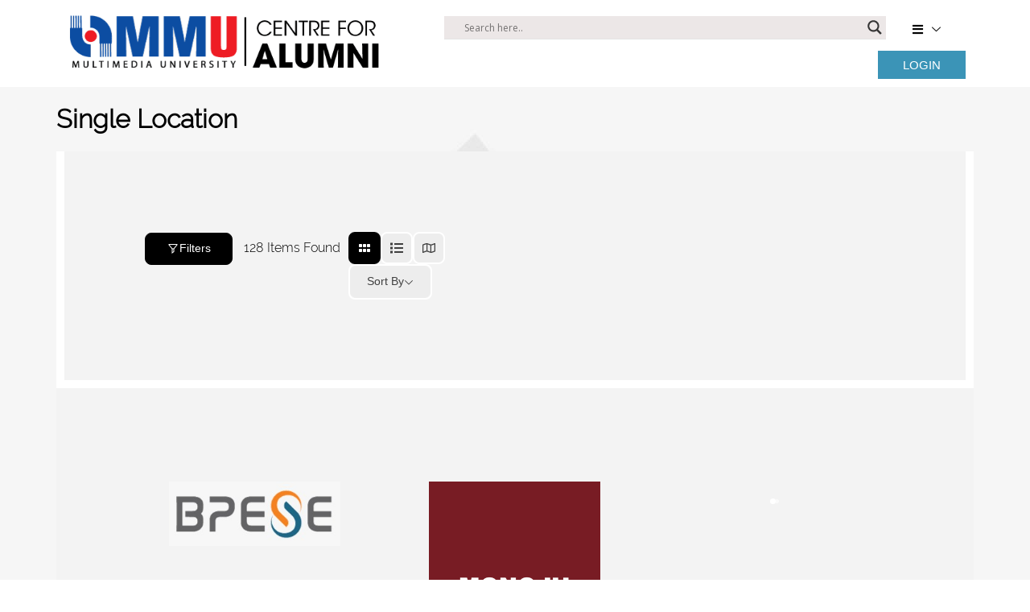

--- FILE ---
content_type: text/html; charset=UTF-8
request_url: https://alumni.mmu.edu.my/single-location-2/page/2/
body_size: 61377
content:
<!DOCTYPE html>
<html lang="en">
<head>
	
	<meta charset="utf-8" />
	<meta http-equiv="content-type" content="text/html; charset=UTF-8" />
	<meta http-equiv="X-UA-Compatible" content="IE=edge">
	<meta name="viewport" content="width=device-width, initial-scale=1" />

	    <meta name='robots' content='max-image-preview:large' />
<link rel='dns-prefetch' href='//use.fontawesome.com' />
<script type="text/javascript">
/* <![CDATA[ */
window._wpemojiSettings = {"baseUrl":"https:\/\/s.w.org\/images\/core\/emoji\/14.0.0\/72x72\/","ext":".png","svgUrl":"https:\/\/s.w.org\/images\/core\/emoji\/14.0.0\/svg\/","svgExt":".svg","source":{"concatemoji":"https:\/\/alumni.mmu.edu.my\/wp-includes\/js\/wp-emoji-release.min.js?ver=6.4.3"}};
/*! This file is auto-generated */
!function(i,n){var o,s,e;function c(e){try{var t={supportTests:e,timestamp:(new Date).valueOf()};sessionStorage.setItem(o,JSON.stringify(t))}catch(e){}}function p(e,t,n){e.clearRect(0,0,e.canvas.width,e.canvas.height),e.fillText(t,0,0);var t=new Uint32Array(e.getImageData(0,0,e.canvas.width,e.canvas.height).data),r=(e.clearRect(0,0,e.canvas.width,e.canvas.height),e.fillText(n,0,0),new Uint32Array(e.getImageData(0,0,e.canvas.width,e.canvas.height).data));return t.every(function(e,t){return e===r[t]})}function u(e,t,n){switch(t){case"flag":return n(e,"\ud83c\udff3\ufe0f\u200d\u26a7\ufe0f","\ud83c\udff3\ufe0f\u200b\u26a7\ufe0f")?!1:!n(e,"\ud83c\uddfa\ud83c\uddf3","\ud83c\uddfa\u200b\ud83c\uddf3")&&!n(e,"\ud83c\udff4\udb40\udc67\udb40\udc62\udb40\udc65\udb40\udc6e\udb40\udc67\udb40\udc7f","\ud83c\udff4\u200b\udb40\udc67\u200b\udb40\udc62\u200b\udb40\udc65\u200b\udb40\udc6e\u200b\udb40\udc67\u200b\udb40\udc7f");case"emoji":return!n(e,"\ud83e\udef1\ud83c\udffb\u200d\ud83e\udef2\ud83c\udfff","\ud83e\udef1\ud83c\udffb\u200b\ud83e\udef2\ud83c\udfff")}return!1}function f(e,t,n){var r="undefined"!=typeof WorkerGlobalScope&&self instanceof WorkerGlobalScope?new OffscreenCanvas(300,150):i.createElement("canvas"),a=r.getContext("2d",{willReadFrequently:!0}),o=(a.textBaseline="top",a.font="600 32px Arial",{});return e.forEach(function(e){o[e]=t(a,e,n)}),o}function t(e){var t=i.createElement("script");t.src=e,t.defer=!0,i.head.appendChild(t)}"undefined"!=typeof Promise&&(o="wpEmojiSettingsSupports",s=["flag","emoji"],n.supports={everything:!0,everythingExceptFlag:!0},e=new Promise(function(e){i.addEventListener("DOMContentLoaded",e,{once:!0})}),new Promise(function(t){var n=function(){try{var e=JSON.parse(sessionStorage.getItem(o));if("object"==typeof e&&"number"==typeof e.timestamp&&(new Date).valueOf()<e.timestamp+604800&&"object"==typeof e.supportTests)return e.supportTests}catch(e){}return null}();if(!n){if("undefined"!=typeof Worker&&"undefined"!=typeof OffscreenCanvas&&"undefined"!=typeof URL&&URL.createObjectURL&&"undefined"!=typeof Blob)try{var e="postMessage("+f.toString()+"("+[JSON.stringify(s),u.toString(),p.toString()].join(",")+"));",r=new Blob([e],{type:"text/javascript"}),a=new Worker(URL.createObjectURL(r),{name:"wpTestEmojiSupports"});return void(a.onmessage=function(e){c(n=e.data),a.terminate(),t(n)})}catch(e){}c(n=f(s,u,p))}t(n)}).then(function(e){for(var t in e)n.supports[t]=e[t],n.supports.everything=n.supports.everything&&n.supports[t],"flag"!==t&&(n.supports.everythingExceptFlag=n.supports.everythingExceptFlag&&n.supports[t]);n.supports.everythingExceptFlag=n.supports.everythingExceptFlag&&!n.supports.flag,n.DOMReady=!1,n.readyCallback=function(){n.DOMReady=!0}}).then(function(){return e}).then(function(){var e;n.supports.everything||(n.readyCallback(),(e=n.source||{}).concatemoji?t(e.concatemoji):e.wpemoji&&e.twemoji&&(t(e.twemoji),t(e.wpemoji)))}))}((window,document),window._wpemojiSettings);
/* ]]> */
</script>
<link rel='stylesheet' id='tsvg-block-css-css' href='https://alumni.mmu.edu.my/wp-content/plugins/gallery-videos/admin/css/tsvg-block.css?ver=2.4.8' type='text/css' media='all' />
<link rel='stylesheet' id='simple-lightbox-css-css' href='https://alumni.mmu.edu.my/wp-content/plugins/portfolio-elementor/elementor/../vendor/simplelightbox/dist/simplelightbox.min.css?ver=6.4.3' type='text/css' media='all' />
<link rel='stylesheet' id='elpt-portfolio-css-css' href='https://alumni.mmu.edu.my/wp-content/plugins/portfolio-elementor/elementor/../assets/css/powerfolio_css.css?ver=6.4.3' type='text/css' media='all' />
<link rel='stylesheet' id='owl-carousel-css-css' href='https://alumni.mmu.edu.my/wp-content/plugins/portfolio-elementor/elementor/../vendor/owl.carousel/assets/owl.carousel.css?ver=6.4.3' type='text/css' media='all' />
<link rel='stylesheet' id='owl-carousel-theme-css-css' href='https://alumni.mmu.edu.my/wp-content/plugins/portfolio-elementor/elementor/../vendor/owl.carousel/assets/owl.theme.default.min.css?ver=6.4.3' type='text/css' media='all' />
<link rel='stylesheet' id='pwrgrids-css-css' href='https://alumni.mmu.edu.my/wp-content/plugins/portfolio-elementor/elementor/../assets/css/pwrgrids_css.css?ver=6.4.3' type='text/css' media='all' />
<link rel='stylesheet' id='font-awesome-free-css' href='https://use.fontawesome.com/releases/v5.5.0/css/all.css?ver=6.4.3' type='text/css' media='all' />
<link rel='stylesheet' id='hfe-widgets-style-css' href='https://alumni.mmu.edu.my/wp-content/plugins/header-footer-elementor/inc/widgets-css/frontend.css?ver=2.4.1' type='text/css' media='all' />
<link rel='stylesheet' id='void-grid-main-css' href='https://alumni.mmu.edu.my/wp-content/plugins/void-elementor-post-grid-addon-for-elementor-page-builder/assets/css/main.css?ver=2.4' type='text/css' media='all' />
<link rel='stylesheet' id='void-grid-bootstrap-css' href='https://alumni.mmu.edu.my/wp-content/plugins/void-elementor-post-grid-addon-for-elementor-page-builder/assets/css/bootstrap.min.css?ver=3.3.7' type='text/css' media='all' />
<style id='wp-emoji-styles-inline-css' type='text/css'>

	img.wp-smiley, img.emoji {
		display: inline !important;
		border: none !important;
		box-shadow: none !important;
		height: 1em !important;
		width: 1em !important;
		margin: 0 0.07em !important;
		vertical-align: -0.1em !important;
		background: none !important;
		padding: 0 !important;
	}
</style>
<link rel='stylesheet' id='directorist-account-button-style-css' href='https://alumni.mmu.edu.my/wp-content/plugins/directorist/blocks/build/account-button/style-index.css?ver=1.0.0' type='text/css' media='all' />
<style id='directorist-search-modal-style-inline-css' type='text/css'>
.dspb-container,.dspb-container-fluid{width:100%;padding-right:var(--bs-gutter-x, 0.75rem);padding-left:var(--bs-gutter-x, 0.75rem);margin-right:auto;margin-left:auto}@media(min-width: 576px){.dspb-container,.dspb-container-sm{max-width:540px}}@media(min-width: 768px){.dspb-container,.dspb-container-md,.dspb-container-sm{max-width:720px}}@media(min-width: 992px){.dspb-container,.dspb-container-lg,.dspb-container-md,.dspb-container-sm{max-width:960px}}@media(min-width: 1200px){.dspb-container,.dspb-container-lg,.dspb-container-md,.dspb-container-sm,.dspb-container-xl{max-width:1140px}}@media(min-width: 1400px){.dspb-container,.dspb-container-lg,.dspb-container-md,.dspb-container-sm,.dspb-container-xl,.dspb-container-xxl{max-width:1320px}}.dspb-row{--bs-gutter-x: 1.5rem;--bs-gutter-y: 0;display:-webkit-box;display:-webkit-flex;display:-ms-flexbox;display:flex;-webkit-flex-wrap:wrap;-ms-flex-wrap:wrap;flex-wrap:wrap;margin-top:calc(var(--bs-gutter-y)*-1);margin-right:calc(var(--bs-gutter-x)*-0.5);margin-left:calc(var(--bs-gutter-x)*-0.5)}.dspb-row>*{width:100%}.directorist-search-popup-block{display:-webkit-inline-box;display:-webkit-inline-flex;display:-ms-inline-flexbox;display:inline-flex;-webkit-box-align:center;-webkit-align-items:center;-ms-flex-align:center;align-items:center}.directorist-search-popup-block__popup:not(.responsive-true){position:fixed;top:0;left:0;width:100%;height:auto;-webkit-transition:all .3s ease-in-out;transition:all .3s ease-in-out;-webkit-transform:translate(0, -50%) scaleY(0);transform:translate(0, -50%) scaleY(0);opacity:0;visibility:hidden;z-index:1031;background-color:var(--directorist-color-white);-webkit-box-shadow:0 5px 10px rgba(143,142,159,.1);box-shadow:0 5px 10px rgba(143,142,159,.1)}.directorist-search-popup-block__popup:not(.responsive-true).show{-webkit-transform:translate(0, 0) scaleY(1);transform:translate(0, 0) scaleY(1);opacity:1;visibility:visible}@media only screen and (max-width: 575px){.directorist-search-popup-block__popup.responsive-true .directorist-search-form-action__modal{display:none}}.directorist-search-popup-block__form{max-height:400px;overflow-y:auto;overflow-x:hidden;display:-webkit-box;display:-webkit-flex;display:-ms-flexbox;display:flex;padding:30px;margin-bottom:30px;scrollbar-width:thin;scrollbar-color:var(--directorist-color-border) var(--directorist-color-white)}@media only screen and (max-width: 767px){.directorist-search-popup-block__form{padding:30px 0 0}}@media only screen and (max-width: 575px){.directorist-search-popup-block__form{padding:30px 30px 0 6px}}.directorist-search-popup-block__form::-webkit-scrollbar{width:11px}.directorist-search-popup-block__form::-webkit-scrollbar-track{background:var(--directorist-color-white)}.directorist-search-popup-block__form::-webkit-scrollbar-thumb{background-color:var(--directorist-color-border);border-radius:6px;border:3px solid var(--directorist-color-white)}.directorist-search-popup-block__form-close{position:fixed;top:35px;right:50px;border:none;opacity:1;cursor:pointer;-webkit-transition:.3s ease-in-out;transition:.3s ease-in-out;z-index:99999;line-height:.8;display:-webkit-box;display:-webkit-flex;display:-ms-flexbox;display:flex;-webkit-box-align:center;-webkit-align-items:center;-ms-flex-align:center;align-items:center;-webkit-box-pack:center;-webkit-justify-content:center;-ms-flex-pack:center;justify-content:center;width:30px;height:30px;border-radius:50%;background-color:rgba(var(--directorist-color-danger-rgb), 0.15);-webkit-transition:.2s ease-in-out;transition:.2s ease-in-out}.directorist-search-popup-block__form-close .directorist-icon-mask:after{background-color:var(--directorist-color-danger)}@media only screen and (max-width: 767px){.directorist-search-popup-block__form-close{top:50px;right:15px}}@media only screen and (max-width: 575px){.directorist-search-popup-block__form-close{display:none}}.directorist-search-popup-block__overlay{position:fixed;top:0;left:0;width:100%;height:0;background-color:rgba(var(--directorist-color-dark-rgb), 0.2);-webkit-transition:.3s;transition:.3s;opacity:0;z-index:-1}.directorist-search-popup-block__overlay.show{height:100%;opacity:1;visibility:visible;z-index:1030;overflow-y:hidden}.directorist-search-popup-block-hidden{overflow:hidden}.directorist-search-popup-block__button{cursor:pointer;display:-webkit-inline-box;display:-webkit-inline-flex;display:-ms-inline-flexbox;display:inline-flex;-webkit-box-align:center;-webkit-align-items:center;-ms-flex-align:center;align-items:center;gap:6px}@media only screen and (max-width: 600px){.directorist-search-popup-block__button{width:40px;height:40px;-webkit-box-pack:center;-webkit-justify-content:center;-ms-flex-pack:center;justify-content:center;border:1px solid var(--directorist-color-border);border-radius:50%}.directorist-search-popup-block__button:hover .directorist-icon-mask:after{background-color:currentColor}}.directorist-search-popup-block__button .directorist-icon-mask:after{background-color:var(--directorist-color-gray)}.directorist-search-popup-block .directorist-search-contents{padding:65px 0 10px;width:100%}@media only screen and (max-width: 575px){.directorist-search-popup-block .directorist-search-contents{padding:0}}@media only screen and (min-width: 783.99px){.admin-bar .dspb-search__popup{top:32px}}@media only screen and (max-width: 782.99px){.admin-bar .dspb-search__popup{top:46px}}.wp-block-button__link{cursor:pointer;display:inline-block;text-align:center;word-break:break-word;-webkit-box-sizing:border-box;box-sizing:border-box}.wp-block-button__link.aligncenter{text-align:center}.wp-block-button__link.alignright{text-align:right}:where(.wp-block-button__link){-webkit-box-shadow:none;box-shadow:none;text-decoration:none;border-radius:9999px;padding:calc(.667em + 2px) calc(1.333em + 2px)}.wp-block-directorist-account-block-directorist-account-block[style*=text-decoration] .wp-block-button__link{text-decoration:inherit}.wp-block-directorist-account-block-directorist-account-block.has-custom-width{max-width:none}.wp-block-directorist-account-block-directorist-account-block.has-custom-width .wp-block-button__link{width:100%}.wp-block-directorist-account-block-directorist-account-block.has-custom-font-size .wp-block-button__link{font-size:inherit}.wp-block-directorist-account-block-directorist-account-block.wp-block-button__width-25{width:calc(25% - var(--wp--style--block-gap, 0.5em)*.75)}.wp-block-directorist-account-block-directorist-account-block.wp-block-button__width-50{width:calc(50% - var(--wp--style--block-gap, 0.5em)*.5)}.wp-block-directorist-account-block-directorist-account-block.wp-block-button__width-75{width:calc(75% - var(--wp--style--block-gap, 0.5em)*.25)}.wp-block-directorist-account-block-directorist-account-block.wp-block-button__width-100{width:100%;-webkit-flex-basis:100%;-ms-flex-preferred-size:100%;flex-basis:100%}.wp-block-directorist-account-block-directorist-account-block.is-style-squared,.wp-block-directorist-account-block-directorist-account-block__link.wp-block-directorist-account-block-directorist-account-block.is-style-squared{border-radius:0}.wp-block-directorist-account-block-directorist-account-block.no-border-radius,.wp-block-button__link.no-border-radius{border-radius:0 !important}:root :where(.wp-block-directorist-account-block-directorist-account-block.is-style-outline>.wp-block-button__link),:root :where(.wp-block-directorist-account-block-directorist-account-block .wp-block-button__link.is-style-outline){border:2px solid currentColor;padding:.667em 1.333em}:root :where(.wp-block-directorist-account-block-directorist-account-block.is-style-outline>.wp-block-button__link:not(.has-text-color)),:root :where(.wp-block-directorist-account-block-directorist-account-block .wp-block-button__link.is-style-outline:not(.has-text-color)){color:currentColor}:root :where(.wp-block-directorist-account-block-directorist-account-block.is-style-outline>.wp-block-button__link:not(.has-background)),:root :where(.wp-block-directorist-account-block-directorist-account-block .wp-block-button__link.is-style-outline:not(.has-background)){background-color:rgba(0,0,0,0);background-image:none}

</style>
<style id='powerfolio-portfolio-block-style-inline-css' type='text/css'>
.wp-block-create-block-my-first-block{background-color:#21759b;color:#fff;padding:2px}

</style>
<style id='powerfolio-image-gallery-block-style-inline-css' type='text/css'>
.wp-block-create-block-my-first-block{background-color:#21759b;color:#fff;padding:2px}

</style>
<link rel='stylesheet' id='directorist-openstreet-map-leaflet-css' href='https://alumni.mmu.edu.my/wp-content/plugins/directorist/assets/vendor-css/openstreet-map/leaflet.css?ver=1768687212' type='text/css' media='all' />
<link rel='stylesheet' id='directorist-openstreet-map-openstreet-css' href='https://alumni.mmu.edu.my/wp-content/plugins/directorist/assets/vendor-css/openstreet-map/openstreet.css?ver=1768687212' type='text/css' media='all' />
<link rel='stylesheet' id='directorist-select2-style-css' href='https://alumni.mmu.edu.my/wp-content/plugins/directorist/assets/vendor-css/select2.css?ver=1768687212' type='text/css' media='all' />
<link rel='stylesheet' id='directorist-ez-media-uploader-style-css' href='https://alumni.mmu.edu.my/wp-content/plugins/directorist/assets/vendor-css/ez-media-uploader.css?ver=1768687212' type='text/css' media='all' />
<link rel='stylesheet' id='directorist-swiper-style-css' href='https://alumni.mmu.edu.my/wp-content/plugins/directorist/assets/vendor-css/swiper.css?ver=1768687212' type='text/css' media='all' />
<link rel='stylesheet' id='directorist-sweetalert-style-css' href='https://alumni.mmu.edu.my/wp-content/plugins/directorist/assets/vendor-css/sweetalert.css?ver=1768687212' type='text/css' media='all' />
<link rel='stylesheet' id='directorist-main-style-css' href='https://alumni.mmu.edu.my/wp-content/plugins/directorist/assets/css/public-main.css?ver=1768687212' type='text/css' media='all' />
<style id='directorist-main-style-inline-css' type='text/css'>
:root{--directorist-color-primary:#000;--directorist-color-primary-rgb:0,0,0;--directorist-color-secondary:#F2F3F5;--directorist-color-secondary-rgb:242,243,245;--directorist-color-dark:#000;--directorist-color-dark-rgb:0,0,0;--directorist-color-success:#28A800;--directorist-color-success-rgb:40,168,0;--directorist-color-info:#2c99ff;--directorist-color-info-rgb:44,153,255;--directorist-color-warning:#f28100;--directorist-color-warning-rgb:242,129,0;--directorist-color-danger:#f80718;--directorist-color-danger-rgb:248,7,24;--directorist-color-white:#fff;--directorist-color-white-rgb:255,255,255;--directorist-color-body:#404040;--directorist-color-gray:#bcbcbc;--directorist-color-gray-rgb:188,188,188;--directorist-color-gray-hover:#BCBCBC;--directorist-color-light:#ededed;--directorist-color-light-hover:#fff;--directorist-color-light-gray:#808080;--directorist-color-light-gray-rgb:237,237,237;--directorist-color-deep-gray:#808080;--directorist-color-bg-gray:#f4f4f4;--directorist-color-bg-light-gray:#F4F5F6;--directorist-color-bg-light:#EDEDED;--directorist-color-placeholder:#6c757d;--directorist-color-overlay:rgba(var(--directorist-color-dark-rgb),.5);--directorist-color-overlay-normal:rgba(var(--directorist-color-dark-rgb),.2);--directorist-color-border:#e9e9e9;--directorist-color-border-light:#f5f5f5;--directorist-color-border-gray:#d9d9d9;--directorist-box-shadow:0 4px 6px rgba(0,0,0,.04);--directorist-box-shadow-sm:0 2px 5px rgba(0,0,0,.05);--directorist-color-open-badge:#32cc6f;--directorist-color-closed-badge:#e23636;--directorist-color-featured-badge:#fa8b0c;--directorist-color-popular-badge:#f51957;--directorist-color-new-badge:#122069;--directorist-color-marker-shape:#444752;--directorist-color-marker-icon:#fff;--directorist-color-marker-shape-rgb:68,71,82;--directorist-fw-regular:400;--directorist-fw-medium:500;--directorist-fw-semiBold:600;--directorist-fw-bold:700;--directorist-border-radius-xs:8px;--directorist-border-radius-sm:10px;--directorist-border-radius-md:12px;--directorist-border-radius-lg:16px;--directorist-color-btn:var(--directorist-color-primary);--directorist-color-btn-hover:rgba(var(--directorist-color-primary-rgb),.80);--directorist-color-btn-border:var(--directorist-color-primary);--directorist-color-btn-primary:#fff;--directorist-color-btn-primary-rgb:0,0,0;--directorist-color-btn-primary-bg:#000;--directorist-color-btn-primary-border:#000;--directorist-color-btn-secondary:#000;--directorist-color-btn-secondary-rgb:0,0,0;--directorist-color-btn-secondary-bg:#f2f3f5;--directorist-color-btn-secondary-border:#f2f3f5;--directorist-color-star:var(--directorist-color-warning);--gallery-crop-width:1000px;--gallery-crop-height:500px}.pricing .price_action .price_action--btn,#directorist.atbd_wrapper .btn-primary,.default-ad-search .submit_btn .btn-default,.atbd_content_active #directorist.atbd_wrapper.dashboard_area .user_pro_img_area .user_img .choose_btn #upload_pro_pic,#directorist.atbd_wrapper .at-modal .at-modal-close,.atbdp_login_form_shortcode #loginform p input[type=submit],.atbd_manage_fees_wrapper .table tr .action p .btn-block,#directorist.atbd_wrapper #atbdp-checkout-form #atbdp_checkout_submit_btn,#directorist.atbd_wrapper .ezmu__btn,.default-ad-search .submit_btn .btn-primary,.directorist-content-active .widget.atbd_widget .directorist .btn,.directorist-btn.directorist-btn-dark,.atbd-add-payment-method form .atbd-save-card,#bhCopyTime,#bhAddNew,.directorist-content-active .widget.atbd_widget .atbd_author_info_widget .btn{color:var(--directorist-color-white)}.pricing .price_action .price_action--btn:hover,#directorist.atbd_wrapper .btn-primary:hover,.default-ad-search .submit_btn .btn-default:hover,.atbd_content_active #directorist.atbd_wrapper.dashboard_area .user_pro_img_area .user_img .choose_btn #upload_pro_pic:hover,#directorist.atbd_wrapper .at-modal .at-modal-close:hover,.atbdp_login_form_shortcode #loginform p input[type=submit]:hover,.atbd_manage_fees_wrapper .table tr .action p .btn-block:hover,#directorist.atbd_wrapper #atbdp-checkout-form #atbdp_checkout_submit_btn:hover,#directorist.atbd_wrapper .ezmu__btn:hover,.default-ad-search .submit_btn .btn-primary:hover,.directorist-content-active .widget.atbd_widget .directorist .btn:hover,.directorist-btn.directorist-btn-dark:hover,.atbd-add-payment-method form .atbd-save-card:hover,#bhCopyTime:hover,#bhAddNew:hover,.bdb-select-hours .bdb-remove:hover,.directorist-content-active .widget.atbd_widget .atbd_author_info_widget .btn:hover{color:var(--directorist-color-white)}.pricing .price_action .price_action--btn,#directorist.atbd_wrapper .btn-primary,.default-ad-search .submit_btn .btn-default,.atbd_content_active #directorist.atbd_wrapper.dashboard_area .user_pro_img_area .user_img .choose_btn #upload_pro_pic,#directorist.atbd_wrapper .at-modal .at-modal-close,.atbdp_login_form_shortcode #loginform p input[type=submit],.atbd_manage_fees_wrapper .table tr .action p .btn-block,#directorist.atbd_wrapper .ezmu__btn,.default-ad-search .submit_btn .btn-primary .directorist-content-active .widget.atbd_widget .directorist .btn,.directorist-btn.directorist-btn-dark,.atbd-add-payment-method form .atbd-save-card,#bhCopyTime,#bhAddNew,.bdb-select-hours .bdb-remove,.directorist-content-active .widget.atbd_widget .atbd_author_info_widget .btn{background:var(--directorist-color-btn-primary-bg)}.pricing .price_action .price_action--btn:hover,#directorist.atbd_wrapper .btn-primary:hover,#directorist.atbd_wrapper .at-modal .at-modal-close:hover,.default-ad-search .submit_btn .btn-default:hover,.atbd_content_active #directorist.atbd_wrapper.dashboard_area .user_pro_img_area .user_img .choose_btn #upload_pro_pic:hover,.atbdp_login_form_shortcode #loginform p input[type=submit]:hover,#directorist.atbd_wrapper .ezmu__btn:hover,.default-ad-search .submit_btn .btn-primary:hover,.directorist-content-active .widget.atbd_widget .directorist .btn:hover,.directorist-btn.directorist-btn-dark:hover,.atbd-add-payment-method form .atbd-save-card:hover,#bhCopyTime:hover,#bhAddNew:hover,.bdb-select-hours .bdb-remove:hover,.directorist-content-active .widget.atbd_widget .atbd_author_info_widget .btn:hover{background:var(--directorist-color-btn-hover)}#directorist.atbd_wrapper .btn-primary,.default-ad-search .submit_btn .btn-default,.atbdp_login_form_shortcode #loginform p input[type=submit],.default-ad-search .submit_btn .btn-primary,.directorist-content-active .widget.atbd_widget .directorist .btn,.atbd-add-payment-method form .atbd-save-card,.directorist-content-active .widget.atbd_widget .atbd_author_info_widget .btn{border-color:var(--directorist-color-btn-border)}#directorist.atbd_wrapper .btn-primary:hover,.default-ad-search .submit_btn .btn-default:hover,.atbdp_login_form_shortcode #loginform p input[type=submit]:hover,.default-ad-search .submit_btn .btn-primary:hover,.directorist-content-active .widget.atbd_widget .directorist .btn:hover,.atbd-add-payment-method form .atbd-save-card:hover,.directorist-content-active .widget.atbd_widget .atbd_author_info_widget .btn:hover{border-color:var(--directorist-color-primary)}.atbd_bg-success i::after,.atbd_content_active #directorist.atbd_wrapper .atbd_badge.atbd_badge_open i::after,.atbd_content_active .widget.atbd_widget[id^=bd] .atbd_badge.atbd_badge_open i::after,.atbd_content_active .widget.atbd_widget[id^=dcl] .atbd_badge.atbd_badge_open i::after,.atbd_content_active #directorist.atbd_wrapper .widget.atbd_widget .atbd_badge.atbd_badge_open i::after,.directorist-badge-open{background:var(--directorist-color-open-badge)!important}.atbd_bg-danger i::after,.atbd_content_active #directorist.atbd_wrapper .atbd_give_review_area #atbd_up_preview .atbd_up_prev .rmrf:hover i::after,.atbd_content_active #directorist.atbd_wrapper .atbd_badge.atbd_badge_close i::after,.atbd_content_active .widget.atbd_widget[id^=bd] .atbd_badge.atbd_badge_close i::after,.atbd_content_active .widget.atbd_widget[id^=dcl] .atbd_badge.atbd_badge_close i::after,.atbd_content_active #directorist.atbd_wrapper .widget.atbd_widget .atbd_badge.atbd_badge_close i::after,.directorist-badge-close,.directorist-badge.directorist-badge-danger{background:var(--directorist-color-closed-badge)!important}.atbd_bg-badge-feature i::after,.atbd_content_active #directorist.atbd_wrapper .atbd_badge.atbd_badge_featured i::after,.atbd_content_active .widget.atbd_widget[id^=bd] .atbd_badge.atbd_badge_featured i::after,.atbd_content_active .widget.atbd_widget[id^=dcl] .atbd_badge.atbd_badge_featured i::after,.atbd_content_active #directorist.atbd_wrapper .widget.atbd_widget .atbd_badge.atbd_badge_featured i::after,.directorist-listing-single .directorist-badge.directorist-badge-featured i::after{background:var(--directorist-color-featured-badge)!important}.atbd_bg-badge-popular i::after,.atbd_content_active #directorist.atbd_wrapper .atbd_badge.atbd_badge_popular i::after,.atbd_content_active .widget.atbd_widget[id^=bd] .atbd_badge.atbd_badge_popular i::after,.atbd_content_active .widget.atbd_widget[id^=dcl] .atbd_badge.atbd_badge_popular i::after,.atbd_content_active #directorist.atbd_wrapper .widget.atbd_widget .atbd_badge.atbd_badge_popular i::after,.directorist-listing-single .directorist-badge.directorist-badge-popular i::after{background:var(--directorist-color-popular-badge)!important}.atbd_content_active #directorist.atbd_wrapper .atbd_badge.atbd_badge_new,.directorist-listing-single .directorist-badge.directorist-badge-new i::after{background:var(--directorist-color-new-badge)!important}.ads-advanced .price-frequency .pf-btn input:checked+span,.atbdpr-range .ui-slider-horizontal .ui-slider-range,.custom-control .custom-control-input:checked~.check--select,#directorist.atbd_wrapper .pagination .nav-links .current,.atbd_director_social_wrap a,.widget.atbd_widget[id^=bd] .atbd_author_info_widget .directorist-author-social li a,.widget.atbd_widget[id^=dcl] .atbd_author_info_widget .directorist-author-social li a,.atbd_content_active #directorist.atbd_wrapper .widget.atbd_widget .atbdp.atbdp-widget-tags ul li a:hover{background:var(--directorist-color-primary)!important}.ads-advanced .price-frequency .pf-btn input:checked+span,.directorist-content-active .directorist-type-nav__list .directorist-type-nav__list__current .directorist-type-nav__link,.atbdpr-range .ui-slider-horizontal .ui-slider-handle,.custom-control .custom-control-input:checked~.check--select,.custom-control .custom-control-input:checked~.radio--select,#atpp-plan-change-modal .atm-contents-inner .dcl_pricing_plan input:checked+label:before,#dwpp-plan-renew-modal .atm-contents-inner .dcl_pricing_plan input:checked+label:before{border-color:var(--directorist-color-primary)}.atbd_map_shape{background:var(--directorist-color-marker-shape)!important}.map-icon-label i,.atbd_map_shape>span{color:var(--directorist-color-marker-icon)!important}
:root{--directorist-color-primary:#000;--directorist-color-primary-rgb:0,0,0;--directorist-color-secondary:#F2F3F5;--directorist-color-secondary-rgb:242,243,245;--directorist-color-dark:#000;--directorist-color-dark-rgb:0,0,0;--directorist-color-success:#28A800;--directorist-color-success-rgb:40,168,0;--directorist-color-info:#2c99ff;--directorist-color-info-rgb:44,153,255;--directorist-color-warning:#f28100;--directorist-color-warning-rgb:242,129,0;--directorist-color-danger:#f80718;--directorist-color-danger-rgb:248,7,24;--directorist-color-white:#fff;--directorist-color-white-rgb:255,255,255;--directorist-color-body:#404040;--directorist-color-gray:#bcbcbc;--directorist-color-gray-rgb:188,188,188;--directorist-color-gray-hover:#BCBCBC;--directorist-color-light:#ededed;--directorist-color-light-hover:#fff;--directorist-color-light-gray:#808080;--directorist-color-light-gray-rgb:237,237,237;--directorist-color-deep-gray:#808080;--directorist-color-bg-gray:#f4f4f4;--directorist-color-bg-light-gray:#F4F5F6;--directorist-color-bg-light:#EDEDED;--directorist-color-placeholder:#6c757d;--directorist-color-overlay:rgba(var(--directorist-color-dark-rgb),.5);--directorist-color-overlay-normal:rgba(var(--directorist-color-dark-rgb),.2);--directorist-color-border:#e9e9e9;--directorist-color-border-light:#f5f5f5;--directorist-color-border-gray:#d9d9d9;--directorist-box-shadow:0 4px 6px rgba(0,0,0,.04);--directorist-box-shadow-sm:0 2px 5px rgba(0,0,0,.05);--directorist-color-open-badge:#32cc6f;--directorist-color-closed-badge:#e23636;--directorist-color-featured-badge:#fa8b0c;--directorist-color-popular-badge:#f51957;--directorist-color-new-badge:#122069;--directorist-color-marker-shape:#444752;--directorist-color-marker-icon:#fff;--directorist-color-marker-shape-rgb:68,71,82;--directorist-fw-regular:400;--directorist-fw-medium:500;--directorist-fw-semiBold:600;--directorist-fw-bold:700;--directorist-border-radius-xs:8px;--directorist-border-radius-sm:10px;--directorist-border-radius-md:12px;--directorist-border-radius-lg:16px;--directorist-color-btn:var(--directorist-color-primary);--directorist-color-btn-hover:rgba(var(--directorist-color-primary-rgb),.80);--directorist-color-btn-border:var(--directorist-color-primary);--directorist-color-btn-primary:#fff;--directorist-color-btn-primary-rgb:0,0,0;--directorist-color-btn-primary-bg:#000;--directorist-color-btn-primary-border:#000;--directorist-color-btn-secondary:#000;--directorist-color-btn-secondary-rgb:0,0,0;--directorist-color-btn-secondary-bg:#f2f3f5;--directorist-color-btn-secondary-border:#f2f3f5;--directorist-color-star:var(--directorist-color-warning);--gallery-crop-width:1000px;--gallery-crop-height:500px}.pricing .price_action .price_action--btn,#directorist.atbd_wrapper .btn-primary,.default-ad-search .submit_btn .btn-default,.atbd_content_active #directorist.atbd_wrapper.dashboard_area .user_pro_img_area .user_img .choose_btn #upload_pro_pic,#directorist.atbd_wrapper .at-modal .at-modal-close,.atbdp_login_form_shortcode #loginform p input[type=submit],.atbd_manage_fees_wrapper .table tr .action p .btn-block,#directorist.atbd_wrapper #atbdp-checkout-form #atbdp_checkout_submit_btn,#directorist.atbd_wrapper .ezmu__btn,.default-ad-search .submit_btn .btn-primary,.directorist-content-active .widget.atbd_widget .directorist .btn,.directorist-btn.directorist-btn-dark,.atbd-add-payment-method form .atbd-save-card,#bhCopyTime,#bhAddNew,.directorist-content-active .widget.atbd_widget .atbd_author_info_widget .btn{color:var(--directorist-color-white)}.pricing .price_action .price_action--btn:hover,#directorist.atbd_wrapper .btn-primary:hover,.default-ad-search .submit_btn .btn-default:hover,.atbd_content_active #directorist.atbd_wrapper.dashboard_area .user_pro_img_area .user_img .choose_btn #upload_pro_pic:hover,#directorist.atbd_wrapper .at-modal .at-modal-close:hover,.atbdp_login_form_shortcode #loginform p input[type=submit]:hover,.atbd_manage_fees_wrapper .table tr .action p .btn-block:hover,#directorist.atbd_wrapper #atbdp-checkout-form #atbdp_checkout_submit_btn:hover,#directorist.atbd_wrapper .ezmu__btn:hover,.default-ad-search .submit_btn .btn-primary:hover,.directorist-content-active .widget.atbd_widget .directorist .btn:hover,.directorist-btn.directorist-btn-dark:hover,.atbd-add-payment-method form .atbd-save-card:hover,#bhCopyTime:hover,#bhAddNew:hover,.bdb-select-hours .bdb-remove:hover,.directorist-content-active .widget.atbd_widget .atbd_author_info_widget .btn:hover{color:var(--directorist-color-white)}.pricing .price_action .price_action--btn,#directorist.atbd_wrapper .btn-primary,.default-ad-search .submit_btn .btn-default,.atbd_content_active #directorist.atbd_wrapper.dashboard_area .user_pro_img_area .user_img .choose_btn #upload_pro_pic,#directorist.atbd_wrapper .at-modal .at-modal-close,.atbdp_login_form_shortcode #loginform p input[type=submit],.atbd_manage_fees_wrapper .table tr .action p .btn-block,#directorist.atbd_wrapper .ezmu__btn,.default-ad-search .submit_btn .btn-primary .directorist-content-active .widget.atbd_widget .directorist .btn,.directorist-btn.directorist-btn-dark,.atbd-add-payment-method form .atbd-save-card,#bhCopyTime,#bhAddNew,.bdb-select-hours .bdb-remove,.directorist-content-active .widget.atbd_widget .atbd_author_info_widget .btn{background:var(--directorist-color-btn-primary-bg)}.pricing .price_action .price_action--btn:hover,#directorist.atbd_wrapper .btn-primary:hover,#directorist.atbd_wrapper .at-modal .at-modal-close:hover,.default-ad-search .submit_btn .btn-default:hover,.atbd_content_active #directorist.atbd_wrapper.dashboard_area .user_pro_img_area .user_img .choose_btn #upload_pro_pic:hover,.atbdp_login_form_shortcode #loginform p input[type=submit]:hover,#directorist.atbd_wrapper .ezmu__btn:hover,.default-ad-search .submit_btn .btn-primary:hover,.directorist-content-active .widget.atbd_widget .directorist .btn:hover,.directorist-btn.directorist-btn-dark:hover,.atbd-add-payment-method form .atbd-save-card:hover,#bhCopyTime:hover,#bhAddNew:hover,.bdb-select-hours .bdb-remove:hover,.directorist-content-active .widget.atbd_widget .atbd_author_info_widget .btn:hover{background:var(--directorist-color-btn-hover)}#directorist.atbd_wrapper .btn-primary,.default-ad-search .submit_btn .btn-default,.atbdp_login_form_shortcode #loginform p input[type=submit],.default-ad-search .submit_btn .btn-primary,.directorist-content-active .widget.atbd_widget .directorist .btn,.atbd-add-payment-method form .atbd-save-card,.directorist-content-active .widget.atbd_widget .atbd_author_info_widget .btn{border-color:var(--directorist-color-btn-border)}#directorist.atbd_wrapper .btn-primary:hover,.default-ad-search .submit_btn .btn-default:hover,.atbdp_login_form_shortcode #loginform p input[type=submit]:hover,.default-ad-search .submit_btn .btn-primary:hover,.directorist-content-active .widget.atbd_widget .directorist .btn:hover,.atbd-add-payment-method form .atbd-save-card:hover,.directorist-content-active .widget.atbd_widget .atbd_author_info_widget .btn:hover{border-color:var(--directorist-color-primary)}.atbd_bg-success i::after,.atbd_content_active #directorist.atbd_wrapper .atbd_badge.atbd_badge_open i::after,.atbd_content_active .widget.atbd_widget[id^=bd] .atbd_badge.atbd_badge_open i::after,.atbd_content_active .widget.atbd_widget[id^=dcl] .atbd_badge.atbd_badge_open i::after,.atbd_content_active #directorist.atbd_wrapper .widget.atbd_widget .atbd_badge.atbd_badge_open i::after,.directorist-badge-open{background:var(--directorist-color-open-badge)!important}.atbd_bg-danger i::after,.atbd_content_active #directorist.atbd_wrapper .atbd_give_review_area #atbd_up_preview .atbd_up_prev .rmrf:hover i::after,.atbd_content_active #directorist.atbd_wrapper .atbd_badge.atbd_badge_close i::after,.atbd_content_active .widget.atbd_widget[id^=bd] .atbd_badge.atbd_badge_close i::after,.atbd_content_active .widget.atbd_widget[id^=dcl] .atbd_badge.atbd_badge_close i::after,.atbd_content_active #directorist.atbd_wrapper .widget.atbd_widget .atbd_badge.atbd_badge_close i::after,.directorist-badge-close,.directorist-badge.directorist-badge-danger{background:var(--directorist-color-closed-badge)!important}.atbd_bg-badge-feature i::after,.atbd_content_active #directorist.atbd_wrapper .atbd_badge.atbd_badge_featured i::after,.atbd_content_active .widget.atbd_widget[id^=bd] .atbd_badge.atbd_badge_featured i::after,.atbd_content_active .widget.atbd_widget[id^=dcl] .atbd_badge.atbd_badge_featured i::after,.atbd_content_active #directorist.atbd_wrapper .widget.atbd_widget .atbd_badge.atbd_badge_featured i::after,.directorist-listing-single .directorist-badge.directorist-badge-featured i::after{background:var(--directorist-color-featured-badge)!important}.atbd_bg-badge-popular i::after,.atbd_content_active #directorist.atbd_wrapper .atbd_badge.atbd_badge_popular i::after,.atbd_content_active .widget.atbd_widget[id^=bd] .atbd_badge.atbd_badge_popular i::after,.atbd_content_active .widget.atbd_widget[id^=dcl] .atbd_badge.atbd_badge_popular i::after,.atbd_content_active #directorist.atbd_wrapper .widget.atbd_widget .atbd_badge.atbd_badge_popular i::after,.directorist-listing-single .directorist-badge.directorist-badge-popular i::after{background:var(--directorist-color-popular-badge)!important}.atbd_content_active #directorist.atbd_wrapper .atbd_badge.atbd_badge_new,.directorist-listing-single .directorist-badge.directorist-badge-new i::after{background:var(--directorist-color-new-badge)!important}.ads-advanced .price-frequency .pf-btn input:checked+span,.atbdpr-range .ui-slider-horizontal .ui-slider-range,.custom-control .custom-control-input:checked~.check--select,#directorist.atbd_wrapper .pagination .nav-links .current,.atbd_director_social_wrap a,.widget.atbd_widget[id^=bd] .atbd_author_info_widget .directorist-author-social li a,.widget.atbd_widget[id^=dcl] .atbd_author_info_widget .directorist-author-social li a,.atbd_content_active #directorist.atbd_wrapper .widget.atbd_widget .atbdp.atbdp-widget-tags ul li a:hover{background:var(--directorist-color-primary)!important}.ads-advanced .price-frequency .pf-btn input:checked+span,.directorist-content-active .directorist-type-nav__list .directorist-type-nav__list__current .directorist-type-nav__link,.atbdpr-range .ui-slider-horizontal .ui-slider-handle,.custom-control .custom-control-input:checked~.check--select,.custom-control .custom-control-input:checked~.radio--select,#atpp-plan-change-modal .atm-contents-inner .dcl_pricing_plan input:checked+label:before,#dwpp-plan-renew-modal .atm-contents-inner .dcl_pricing_plan input:checked+label:before{border-color:var(--directorist-color-primary)}.atbd_map_shape{background:var(--directorist-color-marker-shape)!important}.map-icon-label i,.atbd_map_shape>span{color:var(--directorist-color-marker-icon)!important}
</style>
<link rel='stylesheet' id='directorist-blocks-common-css' href='https://alumni.mmu.edu.my/wp-content/plugins/directorist/blocks/assets/index.css?ver=1' type='text/css' media='all' />
<link rel='stylesheet' id='dashicons-css' href='https://alumni.mmu.edu.my/wp-includes/css/dashicons.min.css?ver=6.4.3' type='text/css' media='all' />
<link rel='stylesheet' id='admin-bar-css' href='https://alumni.mmu.edu.my/wp-includes/css/admin-bar.min.css?ver=6.4.3' type='text/css' media='all' />
<style id='admin-bar-inline-css' type='text/css'>

    /* Hide CanvasJS credits for P404 charts specifically */
    #p404RedirectChart .canvasjs-chart-credit {
        display: none !important;
    }
    
    #p404RedirectChart canvas {
        border-radius: 6px;
    }

    .p404-redirect-adminbar-weekly-title {
        font-weight: bold;
        font-size: 14px;
        color: #fff;
        margin-bottom: 6px;
    }

    #wpadminbar #wp-admin-bar-p404_free_top_button .ab-icon:before {
        content: "\f103";
        color: #dc3545;
        top: 3px;
    }
    
    #wp-admin-bar-p404_free_top_button .ab-item {
        min-width: 80px !important;
        padding: 0px !important;
    }
    
    /* Ensure proper positioning and z-index for P404 dropdown */
    .p404-redirect-adminbar-dropdown-wrap { 
        min-width: 0; 
        padding: 0;
        position: static !important;
    }
    
    #wpadminbar #wp-admin-bar-p404_free_top_button_dropdown {
        position: static !important;
    }
    
    #wpadminbar #wp-admin-bar-p404_free_top_button_dropdown .ab-item {
        padding: 0 !important;
        margin: 0 !important;
    }
    
    .p404-redirect-dropdown-container {
        min-width: 340px;
        padding: 18px 18px 12px 18px;
        background: #23282d !important;
        color: #fff;
        border-radius: 12px;
        box-shadow: 0 8px 32px rgba(0,0,0,0.25);
        margin-top: 10px;
        position: relative !important;
        z-index: 999999 !important;
        display: block !important;
        border: 1px solid #444;
    }
    
    /* Ensure P404 dropdown appears on hover */
    #wpadminbar #wp-admin-bar-p404_free_top_button .p404-redirect-dropdown-container { 
        display: none !important;
    }
    
    #wpadminbar #wp-admin-bar-p404_free_top_button:hover .p404-redirect-dropdown-container { 
        display: block !important;
    }
    
    #wpadminbar #wp-admin-bar-p404_free_top_button:hover #wp-admin-bar-p404_free_top_button_dropdown .p404-redirect-dropdown-container {
        display: block !important;
    }
    
    .p404-redirect-card {
        background: #2c3338;
        border-radius: 8px;
        padding: 18px 18px 12px 18px;
        box-shadow: 0 2px 8px rgba(0,0,0,0.07);
        display: flex;
        flex-direction: column;
        align-items: flex-start;
        border: 1px solid #444;
    }
    
    .p404-redirect-btn {
        display: inline-block;
        background: #dc3545;
        color: #fff !important;
        font-weight: bold;
        padding: 5px 22px;
        border-radius: 8px;
        text-decoration: none;
        font-size: 17px;
        transition: background 0.2s, box-shadow 0.2s;
        margin-top: 8px;
        box-shadow: 0 2px 8px rgba(220,53,69,0.15);
        text-align: center;
        line-height: 1.6;
    }
    
    .p404-redirect-btn:hover {
        background: #c82333;
        color: #fff !important;
        box-shadow: 0 4px 16px rgba(220,53,69,0.25);
    }
    
    /* Prevent conflicts with other admin bar dropdowns */
    #wpadminbar .ab-top-menu > li:hover > .ab-item,
    #wpadminbar .ab-top-menu > li.hover > .ab-item {
        z-index: auto;
    }
    
    #wpadminbar #wp-admin-bar-p404_free_top_button:hover > .ab-item {
        z-index: 999998 !important;
    }
    
</style>
<link rel='stylesheet' id='contact-form-7-css' href='https://alumni.mmu.edu.my/wp-content/plugins/contact-form-7/includes/css/styles.css?ver=5.9.8' type='text/css' media='all' />
<link rel='stylesheet' id='tsvg-fonts-css' href='https://alumni.mmu.edu.my/wp-content/plugins/gallery-videos/public/css/tsvg-fonts.css?ver=2.4.8' type='text/css' media='all' />
<link rel='stylesheet' id='mfcf7_zl_button_style-css' href='https://alumni.mmu.edu.my/wp-content/plugins/multiline-files-for-contact-form-7/css/style.css?12&#038;ver=6.4.3' type='text/css' media='all' />
<link rel='stylesheet' id='pafe-extension-style-free-css' href='https://alumni.mmu.edu.my/wp-content/plugins/piotnet-addons-for-elementor/assets/css/minify/extension.min.css?ver=2.4.36' type='text/css' media='all' />
<link rel='stylesheet' id='wpsm_team_b-font-awesome-front-css' href='https://alumni.mmu.edu.my/wp-content/plugins/team-builder/assets/css/font-awesome/css/font-awesome.min.css?ver=6.4.3' type='text/css' media='all' />
<link rel='stylesheet' id='wpsm_team_b_bootstrap-front-css' href='https://alumni.mmu.edu.my/wp-content/plugins/team-builder/assets/css/bootstrap-front.css?ver=6.4.3' type='text/css' media='all' />
<link rel='stylesheet' id='wpsm_team_b_team-css' href='https://alumni.mmu.edu.my/wp-content/plugins/team-builder/assets/css/team.css?ver=6.4.3' type='text/css' media='all' />
<link rel='stylesheet' id='wpsm_team_b_owl_carousel_min_css-css' href='https://alumni.mmu.edu.my/wp-content/plugins/team-builder/assets/css/owl.carousel.min.css?ver=6.4.3' type='text/css' media='all' />
<link rel='stylesheet' id='uaf_client_css-css' href='https://alumni.mmu.edu.my/wp-content/uploads/useanyfont/uaf.css?ver=1750125782' type='text/css' media='all' />
<link rel='stylesheet' id='hide-admin-bar-based-on-user-roles-css' href='https://alumni.mmu.edu.my/wp-content/plugins/hide-admin-bar-based-on-user-roles/public/css/hide-admin-bar-based-on-user-roles-public.css?ver=6.0.2' type='text/css' media='all' />
<link rel='stylesheet' id='hfe-style-css' href='https://alumni.mmu.edu.my/wp-content/plugins/header-footer-elementor/assets/css/header-footer-elementor.css?ver=2.4.1' type='text/css' media='all' />
<link rel='stylesheet' id='elementor-icons-css' href='https://alumni.mmu.edu.my/wp-content/plugins/elementor/assets/lib/eicons/css/elementor-icons.min.css?ver=5.35.0' type='text/css' media='all' />
<link rel='stylesheet' id='elementor-frontend-css' href='https://alumni.mmu.edu.my/wp-content/plugins/elementor/assets/css/frontend.min.css?ver=3.27.6' type='text/css' media='all' />
<link rel='stylesheet' id='elementor-post-5714-css' href='https://alumni.mmu.edu.my/wp-content/uploads/elementor/css/post-5714.css?ver=1743737057' type='text/css' media='all' />
<link rel='stylesheet' id='lae-animate-css' href='https://alumni.mmu.edu.my/wp-content/plugins/addons-for-elementor/assets/css/lib/animate.css?ver=8.8' type='text/css' media='all' />
<link rel='stylesheet' id='lae-sliders-styles-css' href='https://alumni.mmu.edu.my/wp-content/plugins/addons-for-elementor/assets/css/lib/sliders.min.css?ver=8.8' type='text/css' media='all' />
<link rel='stylesheet' id='lae-icomoon-styles-css' href='https://alumni.mmu.edu.my/wp-content/plugins/addons-for-elementor/assets/css/icomoon.css?ver=8.8' type='text/css' media='all' />
<link rel='stylesheet' id='lae-frontend-styles-css' href='https://alumni.mmu.edu.my/wp-content/plugins/addons-for-elementor/assets/css/lae-frontend.css?ver=8.8' type='text/css' media='all' />
<link rel='stylesheet' id='lae-grid-styles-css' href='https://alumni.mmu.edu.my/wp-content/plugins/addons-for-elementor/assets/css/lae-grid.css?ver=8.8' type='text/css' media='all' />
<link rel='stylesheet' id='lae-widgets-styles-css' href='https://alumni.mmu.edu.my/wp-content/plugins/addons-for-elementor/assets/css/widgets/lae-widgets.min.css?ver=8.8' type='text/css' media='all' />
<link rel='stylesheet' id='wpdreams-asl-basic-css' href='https://alumni.mmu.edu.my/wp-content/plugins/ajax-search-lite/css/style.basic.css?ver=4.13.3' type='text/css' media='all' />
<style id='wpdreams-asl-basic-inline-css' type='text/css'>

					div[id*='ajaxsearchlitesettings'].searchsettings .asl_option_inner label {
						font-size: 0px !important;
						color: rgba(0, 0, 0, 0);
					}
					div[id*='ajaxsearchlitesettings'].searchsettings .asl_option_inner label:after {
						font-size: 11px !important;
						position: absolute;
						top: 0;
						left: 0;
						z-index: 1;
					}
					.asl_w_container {
						width: 100%;
						margin: 0px 0px 0px 0px;
						min-width: 200px;
					}
					div[id*='ajaxsearchlite'].asl_m {
						width: 100%;
					}
					div[id*='ajaxsearchliteres'].wpdreams_asl_results div.resdrg span.highlighted {
						font-weight: bold;
						color: rgba(217, 49, 43, 1);
						background-color: rgba(238, 238, 238, 1);
					}
					div[id*='ajaxsearchliteres'].wpdreams_asl_results .results img.asl_image {
						width: 70px;
						height: 70px;
						object-fit: cover;
					}
					div[id*='ajaxsearchlite'].asl_r .results {
						max-height: none;
					}
					div[id*='ajaxsearchlite'].asl_r {
						position: absolute;
					}
				
						.asl_m, .asl_m .probox {
							background-color: rgb(236, 231, 231) !important;
							background-image: none !important;
							-webkit-background-image: none !important;
							-ms-background-image: none !important;
						}
					
						div.asl_r.asl_w.vertical .results .item::after {
							display: block;
							position: absolute;
							bottom: 0;
							content: '';
							height: 1px;
							width: 100%;
							background: #D8D8D8;
						}
						div.asl_r.asl_w.vertical .results .item.asl_last_item::after {
							display: none;
						}
					
</style>
<link rel='stylesheet' id='wpdreams-asl-instance-css' href='https://alumni.mmu.edu.my/wp-content/plugins/ajax-search-lite/css/style-underline.css?ver=4.13.3' type='text/css' media='all' />
<link rel='stylesheet' id='hfe-elementor-icons-css' href='https://alumni.mmu.edu.my/wp-content/plugins/elementor/assets/lib/eicons/css/elementor-icons.min.css?ver=5.34.0' type='text/css' media='all' />
<link rel='stylesheet' id='hfe-icons-list-css' href='https://alumni.mmu.edu.my/wp-content/plugins/elementor/assets/css/widget-icon-list.min.css?ver=3.24.3' type='text/css' media='all' />
<link rel='stylesheet' id='hfe-social-icons-css' href='https://alumni.mmu.edu.my/wp-content/plugins/elementor/assets/css/widget-social-icons.min.css?ver=3.24.0' type='text/css' media='all' />
<link rel='stylesheet' id='hfe-social-share-icons-brands-css' href='https://alumni.mmu.edu.my/wp-content/plugins/elementor/assets/lib/font-awesome/css/brands.css?ver=5.15.3' type='text/css' media='all' />
<link rel='stylesheet' id='hfe-social-share-icons-fontawesome-css' href='https://alumni.mmu.edu.my/wp-content/plugins/elementor/assets/lib/font-awesome/css/fontawesome.css?ver=5.15.3' type='text/css' media='all' />
<link rel='stylesheet' id='hfe-nav-menu-icons-css' href='https://alumni.mmu.edu.my/wp-content/plugins/elementor/assets/lib/font-awesome/css/solid.css?ver=5.15.3' type='text/css' media='all' />
<link rel='stylesheet' id='ekit-widget-styles-css' href='https://alumni.mmu.edu.my/wp-content/plugins/elementskit-lite/widgets/init/assets/css/widget-styles.css?ver=3.5.3' type='text/css' media='all' />
<link rel='stylesheet' id='ekit-responsive-css' href='https://alumni.mmu.edu.my/wp-content/plugins/elementskit-lite/widgets/init/assets/css/responsive.css?ver=3.5.3' type='text/css' media='all' />
<link rel='stylesheet' id='google-fonts-1-css' href='https://fonts.googleapis.com/css?family=Roboto%3A100%2C100italic%2C200%2C200italic%2C300%2C300italic%2C400%2C400italic%2C500%2C500italic%2C600%2C600italic%2C700%2C700italic%2C800%2C800italic%2C900%2C900italic%7CRoboto+Slab%3A100%2C100italic%2C200%2C200italic%2C300%2C300italic%2C400%2C400italic%2C500%2C500italic%2C600%2C600italic%2C700%2C700italic%2C800%2C800italic%2C900%2C900italic&#038;display=auto&#038;ver=6.4.3' type='text/css' media='all' />
<link rel="preconnect" href="https://fonts.gstatic.com/" crossorigin><!--n2css--><!--n2js--><script type="text/javascript" id="jquery-core-js-extra">
/* <![CDATA[ */
var directorist = {"request_headers":{"Referer-Page-ID":8663},"nonce":"74bc6fd9c2","directorist_nonce":"9d3cd5ccd9","ajax_nonce":"31124fb1af","is_admin":"","ajaxurl":"https:\/\/alumni.mmu.edu.my\/wp-admin\/admin-ajax.php","assets_url":"https:\/\/alumni.mmu.edu.my\/wp-content\/plugins\/directorist\/assets\/","home_url":"https:\/\/alumni.mmu.edu.my","rest_url":"https:\/\/alumni.mmu.edu.my\/wp-json\/","nonceName":"atbdp_nonce_js","login_alert_message":"Sorry, you need to login first.","rtl":"false","warning":"WARNING!","success":"SUCCESS!","not_add_more_than_one":"You can not add more than one review. Refresh the page to edit or delete your review!,","duplicate_review_error":"Sorry! your review already in process.","review_success":"Reviews Saved Successfully!","review_approval_text":"Your review has been received. It requires admin approval to publish.","review_error":"Something went wrong. Check the form and try again!!!","review_loaded":"Reviews Loaded!","review_not_available":"NO MORE REVIEWS AVAILABLE!,","review_have_not_for_delete":"You do not have any review to delete. Refresh the page to submit new review!!!,","review_sure_msg":"Are you sure?","review_want_to_remove":"Do you really want to remove this review!","review_delete_msg":"Yes, Delete it!","review_cancel_btn_text":"Cancel","review_wrong_msg":"Something went wrong!, Try again","listing_remove_title":"Are you sure?","listing_remove_text":"Do you really want to delete this item?!","listing_remove_confirm_text":"Yes, Delete it!","listing_delete":"Deleted!!","listing_error_title":"ERROR!!","listing_error_text":"Something went wrong!!!, Try again","upload_pro_pic_title":"Select or Upload a profile picture","upload_pro_pic_text":"Use this Image","payNow":"Pay Now","completeSubmission":"Complete Submission","waiting_msg":"Sending the message, please wait...","plugin_url":"https:\/\/alumni.mmu.edu.my\/wp-content\/plugins\/directorist\/","currentDate":"February 14, 2022","enable_reviewer_content":"1","add_listing_data":{"nonce":"74bc6fd9c2","ajaxurl":"https:\/\/alumni.mmu.edu.my\/wp-admin\/admin-ajax.php","nonceName":"atbdp_nonce_js","is_admin":false,"media_uploader":[{"element_id":"directorist-image-upload","meta_name":"listing_img","files_meta_name":"files_meta","error_msg":"Listing gallery has invalid files"}],"i18n_text":{"see_more_text":"See More","see_less_text":"See Less","confirmation_text":"Are you sure","ask_conf_sl_lnk_del_txt":"Do you really want to remove this Social Link!","ask_conf_faqs_del_txt":"Do you really want to remove this FAQ!","confirm_delete":"Yes, Delete it!","deleted":"Deleted!","max_location_creation":"","max_location_msg":"You can only use ","submission_wait_msg":"Please wait, your submission is being processed.","image_uploading_msg":"Please wait, your selected images being uploaded."},"create_new_tag":"","create_new_loc":"","create_new_cat":"","image_notice":"Sorry! You have crossed the maximum image limit","category_custom_field_relations":{"381":[]}},"lazy_load_taxonomy_fields":"","current_page_id":"8663","icon_markup":"<i class=\"directorist-icon-mask ##CLASS##\" aria-hidden=\"true\" style=\"--directorist-icon: url(##URL##)\"><\/i>","search_form_default_label":"Label","search_form_default_placeholder":"Placeholder","add_listing_url":"https:\/\/alumni.mmu.edu.my\/add-listing-3\/","enabled_multi_directory":"","site_name":"Centre for Alumni","dynamic_view_count_cache":"","loading_more_text":"Loading more...","script_debugging":[null],"ajax_url":"https:\/\/alumni.mmu.edu.my\/wp-admin\/admin-ajax.php","redirect_url":"?rand=1768687212&rand=1768687212","loading_message":"Sending user info, please wait...","login_error_message":"Wrong username or password.","i18n_text":{"category_selection":"Select a category","location_selection":"Select a location","show_more":"Show More","show_less":"Show Less","added_favourite":"Added to favorite","please_login":"Please login first","select_listing_map":"openstreet","Miles":" Miles"},"args":{"search_max_radius_distance":1000},"directory_type":"381","default_directory_type":"general","directory_type_term_data":{"submission_form_fields":{"fields":{"title":{"widget_group":"preset","widget_name":"title","type":"text","field_key":"listing_title","required":"1","label":"Business Title","placeholder":"","widget_key":"title"},"description":{"type":"wp_editor","field_key":"listing_content","label":"Description","placeholder":"","required":"","only_for_admin":"","widget_name":"description","widget_group":"preset","widget_key":"description"},"pricing":{"label":"Pricing","pricing_type":"both","price_range_label":"Price Range","price_range_placeholder":"Select Price Range","price_unit_field_type":"number","price_unit_field_label":"Price [RM]","price_unit_field_placeholder":"Price of this listing. Eg. 100","only_for_admin":"","widget_name":"pricing","widget_group":"preset","field_key":"","widget_key":"pricing"},"location":{"field_key":"tax_input[at_biz_dir-location][]","label":"Location","type":"multiple","placeholder":"","required":"","only_for_admin":"","widget_name":"location","widget_group":"preset","widget_key":"location","create_new_loc":""},"category":{"field_key":"admin_category_select[]","label":"Category","type":"multiple","placeholder":"","required":"","only_for_admin":"","widget_name":"category","widget_group":"preset","widget_key":"category","create_new_cat":""},"phone":{"type":"tel","field_key":"phone","label":"Phone","placeholder":"","required":"","only_for_admin":"","widget_name":"phone","widget_group":"preset","widget_key":"phone","whatsapp":""},"email":{"type":"email","field_key":"email","label":"Email","placeholder":"","required":"","only_for_admin":"","widget_name":"email","widget_group":"preset","widget_key":"email"},"website":{"type":"text","field_key":"website","label":"Website","placeholder":"","required":"","only_for_admin":"","widget_name":"website","widget_group":"preset","widget_key":"website"},"social_info":{"type":"add_new","field_key":"social","label":"Social Info","required":"","only_for_admin":"","widget_name":"social_info","widget_group":"preset","widget_key":"social_info"},"view_count":{"type":"number","field_key":"atbdp_post_views_count","label":"View Count","placeholder":"","required":"","only_for_admin":"1","widget_name":"view_count","widget_group":"preset","widget_key":"view_count"},"hide_contact_owner":{"type":"text","field_key":"hide_contact_owner","label":"Hide contact owner form for single listing page","widget_name":"hide_contact_owner","widget_group":"preset","widget_key":"hide_contact_owner"},"image_upload":{"type":"media","field_key":"listing_img","label":"Images","required":"","select_files_label":"Select Files","max_image_limit":"5","max_per_image_limit":"0","max_total_image_limit":"2","only_for_admin":"","widget_name":"image_upload","widget_group":"preset","widget_key":"image_upload"},"video":{"type":"text","field_key":"videourl","label":"Video","placeholder":"Only YouTube &amp; Vimeo URLs.","required":"","only_for_admin":"","widget_name":"video","widget_group":"preset","widget_key":"video"},"address":{"type":"text","field_key":"address","label":"Address","placeholder":"Listing address eg. New York, USA","required":"","only_for_admin":"","widget_group":"preset","widget_name":"address","widget_key":"address"},"terms_privacy":{"type":"text","field_key":"privacy_policy","text":"I agree to the <a href=\"https:\/\/alumni.mmu.edu.my\/privacy-notice\/\" target=\"_blank\">Privacy Policy<\/a> and <a href=\"https:\/\/alumni.mmu.edu.my\/terms-conditions-e-directory\/\" target=\"_blank\">Terms of Service<\/a>","required":"1","widget_group":"preset","widget_name":"terms_privacy","widget_key":"terms_privacy"}},"groups":[{"label":"General Section","lock":"1","fields":["title","description","pricing","location","category","view_count"],"plans":[],"type":"general_group","id":"general-section"},{"label":"Contact Information","fields":["hide_contact_owner","address","phone","email","website","social_info"],"type":"general_group","id":"contact-information"},{"label":"Images &amp; Video","fields":["image_upload","video","terms_privacy"],"type":"general_group","id":"images-&amp;-video"}]},"search_form_fields":{"fields":{"title":{"required":"","label":"What are you looking for?","placeholder":"What are you looking for?","widget_name":"title","widget_group":"available_widgets","original_widget_key":"title","widget_key":"title"},"category":{"required":"","label":"Category","placeholder":"Category","widget_name":"category","widget_group":"available_widgets","original_widget_key":"category","widget_key":"category"},"location":{"required":"","label":"Location","placeholder":"Location","location_source":"from_map_api","widget_name":"location","widget_group":"available_widgets","original_widget_key":"location","widget_key":"location"},"review":{"label":"Review","widget_name":"review","widget_group":"other_widgets","widget_key":"review"}},"groups":[{"label":"Basic","lock":"1","draggable":"","fields":["title","category","location"],"type":"general_group"},{"label":"Advanced","lock":"1","draggable":"","fields":["review"],"type":"general_group"}]}},"miles":" Miles","default_val":"0","countryRestriction":"","restricted_countries":"","use_def_lat_long":"","ajaxnonce":"31124fb1af"};
var directorist = {"request_headers":{"Referer-Page-ID":8663},"nonce":"74bc6fd9c2","directorist_nonce":"9d3cd5ccd9","ajax_nonce":"31124fb1af","is_admin":"","ajaxurl":"https:\/\/alumni.mmu.edu.my\/wp-admin\/admin-ajax.php","assets_url":"https:\/\/alumni.mmu.edu.my\/wp-content\/plugins\/directorist\/assets\/","home_url":"https:\/\/alumni.mmu.edu.my","rest_url":"https:\/\/alumni.mmu.edu.my\/wp-json\/","nonceName":"atbdp_nonce_js","login_alert_message":"Sorry, you need to login first.","rtl":"false","warning":"WARNING!","success":"SUCCESS!","not_add_more_than_one":"You can not add more than one review. Refresh the page to edit or delete your review!,","duplicate_review_error":"Sorry! your review already in process.","review_success":"Reviews Saved Successfully!","review_approval_text":"Your review has been received. It requires admin approval to publish.","review_error":"Something went wrong. Check the form and try again!!!","review_loaded":"Reviews Loaded!","review_not_available":"NO MORE REVIEWS AVAILABLE!,","review_have_not_for_delete":"You do not have any review to delete. Refresh the page to submit new review!!!,","review_sure_msg":"Are you sure?","review_want_to_remove":"Do you really want to remove this review!","review_delete_msg":"Yes, Delete it!","review_cancel_btn_text":"Cancel","review_wrong_msg":"Something went wrong!, Try again","listing_remove_title":"Are you sure?","listing_remove_text":"Do you really want to delete this item?!","listing_remove_confirm_text":"Yes, Delete it!","listing_delete":"Deleted!!","listing_error_title":"ERROR!!","listing_error_text":"Something went wrong!!!, Try again","upload_pro_pic_title":"Select or Upload a profile picture","upload_pro_pic_text":"Use this Image","payNow":"Pay Now","completeSubmission":"Complete Submission","waiting_msg":"Sending the message, please wait...","plugin_url":"https:\/\/alumni.mmu.edu.my\/wp-content\/plugins\/directorist\/","currentDate":"February 14, 2022","enable_reviewer_content":"1","add_listing_data":{"nonce":"74bc6fd9c2","ajaxurl":"https:\/\/alumni.mmu.edu.my\/wp-admin\/admin-ajax.php","nonceName":"atbdp_nonce_js","is_admin":false,"media_uploader":[{"element_id":"directorist-image-upload","meta_name":"listing_img","files_meta_name":"files_meta","error_msg":"Listing gallery has invalid files"}],"i18n_text":{"see_more_text":"See More","see_less_text":"See Less","confirmation_text":"Are you sure","ask_conf_sl_lnk_del_txt":"Do you really want to remove this Social Link!","ask_conf_faqs_del_txt":"Do you really want to remove this FAQ!","confirm_delete":"Yes, Delete it!","deleted":"Deleted!","max_location_creation":"","max_location_msg":"You can only use ","submission_wait_msg":"Please wait, your submission is being processed.","image_uploading_msg":"Please wait, your selected images being uploaded."},"create_new_tag":"","create_new_loc":"","create_new_cat":"","image_notice":"Sorry! You have crossed the maximum image limit","category_custom_field_relations":{"381":[]}},"lazy_load_taxonomy_fields":"","current_page_id":"8663","icon_markup":"<i class=\"directorist-icon-mask ##CLASS##\" aria-hidden=\"true\" style=\"--directorist-icon: url(##URL##)\"><\/i>","search_form_default_label":"Label","search_form_default_placeholder":"Placeholder","add_listing_url":"https:\/\/alumni.mmu.edu.my\/add-listing-3\/","enabled_multi_directory":"","site_name":"Centre for Alumni","dynamic_view_count_cache":"","loading_more_text":"Loading more...","script_debugging":[null],"ajax_url":"https:\/\/alumni.mmu.edu.my\/wp-admin\/admin-ajax.php","redirect_url":"?rand=1768687212&rand=1768687212","loading_message":"Sending user info, please wait...","login_error_message":"Wrong username or password.","i18n_text":{"category_selection":"Select a category","location_selection":"Select a location","show_more":"Show More","show_less":"Show Less","added_favourite":"Added to favorite","please_login":"Please login first","select_listing_map":"openstreet","Miles":" Miles"},"args":{"search_max_radius_distance":1000},"directory_type":"381","default_directory_type":"general","directory_type_term_data":{"submission_form_fields":{"fields":{"title":{"widget_group":"preset","widget_name":"title","type":"text","field_key":"listing_title","required":"1","label":"Business Title","placeholder":"","widget_key":"title"},"description":{"type":"wp_editor","field_key":"listing_content","label":"Description","placeholder":"","required":"","only_for_admin":"","widget_name":"description","widget_group":"preset","widget_key":"description"},"pricing":{"label":"Pricing","pricing_type":"both","price_range_label":"Price Range","price_range_placeholder":"Select Price Range","price_unit_field_type":"number","price_unit_field_label":"Price [RM]","price_unit_field_placeholder":"Price of this listing. Eg. 100","only_for_admin":"","widget_name":"pricing","widget_group":"preset","field_key":"","widget_key":"pricing"},"location":{"field_key":"tax_input[at_biz_dir-location][]","label":"Location","type":"multiple","placeholder":"","required":"","only_for_admin":"","widget_name":"location","widget_group":"preset","widget_key":"location","create_new_loc":""},"category":{"field_key":"admin_category_select[]","label":"Category","type":"multiple","placeholder":"","required":"","only_for_admin":"","widget_name":"category","widget_group":"preset","widget_key":"category","create_new_cat":""},"phone":{"type":"tel","field_key":"phone","label":"Phone","placeholder":"","required":"","only_for_admin":"","widget_name":"phone","widget_group":"preset","widget_key":"phone","whatsapp":""},"email":{"type":"email","field_key":"email","label":"Email","placeholder":"","required":"","only_for_admin":"","widget_name":"email","widget_group":"preset","widget_key":"email"},"website":{"type":"text","field_key":"website","label":"Website","placeholder":"","required":"","only_for_admin":"","widget_name":"website","widget_group":"preset","widget_key":"website"},"social_info":{"type":"add_new","field_key":"social","label":"Social Info","required":"","only_for_admin":"","widget_name":"social_info","widget_group":"preset","widget_key":"social_info"},"view_count":{"type":"number","field_key":"atbdp_post_views_count","label":"View Count","placeholder":"","required":"","only_for_admin":"1","widget_name":"view_count","widget_group":"preset","widget_key":"view_count"},"hide_contact_owner":{"type":"text","field_key":"hide_contact_owner","label":"Hide contact owner form for single listing page","widget_name":"hide_contact_owner","widget_group":"preset","widget_key":"hide_contact_owner"},"image_upload":{"type":"media","field_key":"listing_img","label":"Images","required":"","select_files_label":"Select Files","max_image_limit":"5","max_per_image_limit":"0","max_total_image_limit":"2","only_for_admin":"","widget_name":"image_upload","widget_group":"preset","widget_key":"image_upload"},"video":{"type":"text","field_key":"videourl","label":"Video","placeholder":"Only YouTube &amp; Vimeo URLs.","required":"","only_for_admin":"","widget_name":"video","widget_group":"preset","widget_key":"video"},"address":{"type":"text","field_key":"address","label":"Address","placeholder":"Listing address eg. New York, USA","required":"","only_for_admin":"","widget_group":"preset","widget_name":"address","widget_key":"address"},"terms_privacy":{"type":"text","field_key":"privacy_policy","text":"I agree to the <a href=\"https:\/\/alumni.mmu.edu.my\/privacy-notice\/\" target=\"_blank\">Privacy Policy<\/a> and <a href=\"https:\/\/alumni.mmu.edu.my\/terms-conditions-e-directory\/\" target=\"_blank\">Terms of Service<\/a>","required":"1","widget_group":"preset","widget_name":"terms_privacy","widget_key":"terms_privacy"}},"groups":[{"label":"General Section","lock":"1","fields":["title","description","pricing","location","category","view_count"],"plans":[],"type":"general_group","id":"general-section"},{"label":"Contact Information","fields":["hide_contact_owner","address","phone","email","website","social_info"],"type":"general_group","id":"contact-information"},{"label":"Images &amp; Video","fields":["image_upload","video","terms_privacy"],"type":"general_group","id":"images-&amp;-video"}]},"search_form_fields":{"fields":{"title":{"required":"","label":"What are you looking for?","placeholder":"What are you looking for?","widget_name":"title","widget_group":"available_widgets","original_widget_key":"title","widget_key":"title"},"category":{"required":"","label":"Category","placeholder":"Category","widget_name":"category","widget_group":"available_widgets","original_widget_key":"category","widget_key":"category"},"location":{"required":"","label":"Location","placeholder":"Location","location_source":"from_map_api","widget_name":"location","widget_group":"available_widgets","original_widget_key":"location","widget_key":"location"},"review":{"label":"Review","widget_name":"review","widget_group":"other_widgets","widget_key":"review"}},"groups":[{"label":"Basic","lock":"1","draggable":"","fields":["title","category","location"],"type":"general_group"},{"label":"Advanced","lock":"1","draggable":"","fields":["review"],"type":"general_group"}]}},"miles":" Miles","default_val":"0","countryRestriction":"","restricted_countries":"","use_def_lat_long":"","ajaxnonce":"31124fb1af"};
/* ]]> */
</script>
<script type="text/javascript" src="https://alumni.mmu.edu.my/wp-includes/js/jquery/jquery.min.js?ver=3.7.1" id="jquery-core-js"></script>
<script type="text/javascript" src="https://alumni.mmu.edu.my/wp-includes/js/jquery/jquery-migrate.min.js?ver=3.4.1" id="jquery-migrate-js"></script>
<script type="text/javascript" id="jquery-js-after">
/* <![CDATA[ */
!function($){"use strict";$(document).ready(function(){$(this).scrollTop()>100&&$(".hfe-scroll-to-top-wrap").removeClass("hfe-scroll-to-top-hide"),$(window).scroll(function(){$(this).scrollTop()<100?$(".hfe-scroll-to-top-wrap").fadeOut(300):$(".hfe-scroll-to-top-wrap").fadeIn(300)}),$(".hfe-scroll-to-top-wrap").on("click",function(){$("html, body").animate({scrollTop:0},300);return!1})})}(jQuery);
!function($){'use strict';$(document).ready(function(){var bar=$('.hfe-reading-progress-bar');if(!bar.length)return;$(window).on('scroll',function(){var s=$(window).scrollTop(),d=$(document).height()-$(window).height(),p=d? s/d*100:0;bar.css('width',p+'%')});});}(jQuery);
/* ]]> */
</script>
<script type="text/javascript" src="https://alumni.mmu.edu.my/wp-content/plugins/directorist/blocks/build/account-button/script.js?ver=f2b88f2675fcb5970111" id="directorist-account-button-script-2-js"></script>
<script type="text/javascript" src="https://alumni.mmu.edu.my/wp-content/plugins/directorist/blocks/build/search-modal/script.js?ver=6e439150e27ede80ad59" id="directorist-search-modal-script-js"></script>
<script type="text/javascript" src="https://alumni.mmu.edu.my/wp-content/plugins/multiline-files-for-contact-form-7/js/zl-multine-files.js?ver=6.4.3" id="mfcf7_zl_multiline_files_script-js"></script>
<script type="text/javascript" src="https://alumni.mmu.edu.my/wp-content/plugins/piotnet-addons-for-elementor/assets/js/minify/extension.min.js?ver=2.4.36" id="pafe-extension-free-js"></script>
<script type="text/javascript" src="https://alumni.mmu.edu.my/wp-content/plugins/team-builder/assets/js/owl.carousel.min.js?ver=6.4.3" id="wpsm_team_b_owl_carousel_min_js-js"></script>
<script type="text/javascript" src="https://alumni.mmu.edu.my/wp-content/plugins/hide-admin-bar-based-on-user-roles/public/js/hide-admin-bar-based-on-user-roles-public.js?ver=6.0.2" id="hide-admin-bar-based-on-user-roles-js"></script>
<script type="text/javascript" id="mmuc_loadmore-js-extra">
/* <![CDATA[ */
var mmuc_loadmore_params = {"ajaxurl":"https:\/\/alumni.mmu.edu.my\/wp-admin\/admin-ajax.php","posts":"{\"post_type\":\"post\",\"posts_per_page\":10,\"paged\":0,\"orderby\":\"date\",\"order\":\"DESC\",\"error\":\"\",\"m\":\"\",\"p\":0,\"post_parent\":\"\",\"subpost\":\"\",\"subpost_id\":\"\",\"attachment\":\"\",\"attachment_id\":0,\"name\":\"\",\"pagename\":\"\",\"page_id\":0,\"second\":\"\",\"minute\":\"\",\"hour\":\"\",\"day\":0,\"monthnum\":0,\"year\":0,\"w\":0,\"category_name\":\"\",\"tag\":\"\",\"cat\":\"\",\"tag_id\":\"\",\"author\":\"\",\"author_name\":\"\",\"feed\":\"\",\"tb\":\"\",\"meta_key\":\"\",\"meta_value\":\"\",\"preview\":\"\",\"s\":\"\",\"sentence\":\"\",\"title\":\"\",\"fields\":\"\",\"menu_order\":\"\",\"embed\":\"\",\"category__in\":[],\"category__not_in\":[],\"category__and\":[],\"post__in\":[],\"post__not_in\":[],\"post_name__in\":[],\"tag__in\":[],\"tag__not_in\":[],\"tag__and\":[],\"tag_slug__in\":[],\"tag_slug__and\":[],\"post_parent__in\":[],\"post_parent__not_in\":[],\"author__in\":[],\"author__not_in\":[],\"search_columns\":[],\"ignore_sticky_posts\":false,\"suppress_filters\":false,\"cache_results\":true,\"update_post_term_cache\":true,\"update_menu_item_cache\":false,\"lazy_load_term_meta\":true,\"update_post_meta_cache\":true,\"nopaging\":false,\"comments_per_page\":\"50\",\"no_found_rows\":false}","current_page":"1","max_page":"27","month":"","category":""};
/* ]]> */
</script>
<script type="text/javascript" src="https://alumni.mmu.edu.my/wp-content/themes/mmu2018/assets/js/loadfilter.js?ver=6.4.3" id="mmuc_loadmore-js"></script>
<link rel="https://api.w.org/" href="https://alumni.mmu.edu.my/wp-json/" /><link rel="alternate" type="application/json" href="https://alumni.mmu.edu.my/wp-json/wp/v2/pages/8663" /><link rel="EditURI" type="application/rsd+xml" title="RSD" href="https://alumni.mmu.edu.my/xmlrpc.php?rsd" />
<meta name="generator" content="WordPress 6.4.3" />
<link rel="canonical" href="https://alumni.mmu.edu.my/single-location-2/" />
<link rel='shortlink' href='https://alumni.mmu.edu.my/?p=8663' />
<link rel="alternate" type="application/json+oembed" href="https://alumni.mmu.edu.my/wp-json/oembed/1.0/embed?url=https%3A%2F%2Falumni.mmu.edu.my%2Fsingle-location-2%2F" />
<link rel="alternate" type="text/xml+oembed" href="https://alumni.mmu.edu.my/wp-json/oembed/1.0/embed?url=https%3A%2F%2Falumni.mmu.edu.my%2Fsingle-location-2%2F&#038;format=xml" />
        <script type="text/javascript">
            ( function () {
                window.lae_fs = { can_use_premium_code: false};
            } )();
        </script>
        <!-- Analytics by WP Statistics - https://wp-statistics.com -->
				<link rel="preconnect" href="https://fonts.gstatic.com" crossorigin />
				<link rel="preload" as="style" href="//fonts.googleapis.com/css?family=Open+Sans&display=swap" />
								<link rel="stylesheet" href="//fonts.googleapis.com/css?family=Open+Sans&display=swap" media="all" />
				<meta name="generator" content="Elementor 3.27.6; features: additional_custom_breakpoints; settings: css_print_method-external, google_font-enabled, font_display-auto">
<style type="text/css">.recentcomments a{display:inline !important;padding:0 !important;margin:0 !important;}</style>			<style>
				.e-con.e-parent:nth-of-type(n+4):not(.e-lazyloaded):not(.e-no-lazyload),
				.e-con.e-parent:nth-of-type(n+4):not(.e-lazyloaded):not(.e-no-lazyload) * {
					background-image: none !important;
				}
				@media screen and (max-height: 1024px) {
					.e-con.e-parent:nth-of-type(n+3):not(.e-lazyloaded):not(.e-no-lazyload),
					.e-con.e-parent:nth-of-type(n+3):not(.e-lazyloaded):not(.e-no-lazyload) * {
						background-image: none !important;
					}
				}
				@media screen and (max-height: 640px) {
					.e-con.e-parent:nth-of-type(n+2):not(.e-lazyloaded):not(.e-no-lazyload),
					.e-con.e-parent:nth-of-type(n+2):not(.e-lazyloaded):not(.e-no-lazyload) * {
						background-image: none !important;
					}
				}
			</style>
			<style type="text/css">.broken_link, a.broken_link {
	text-decoration: line-through;
}</style><link rel="icon" href="https://alumni.mmu.edu.my/wp-content/uploads/2023/05/cropped-mmulogo-only-192x192-1-100x100.png" sizes="32x32" />
<link rel="icon" href="https://alumni.mmu.edu.my/wp-content/uploads/2023/05/cropped-mmulogo-only-192x192-1.png" sizes="192x192" />
<link rel="apple-touch-icon" href="https://alumni.mmu.edu.my/wp-content/uploads/2023/05/cropped-mmulogo-only-192x192-1.png" />
<meta name="msapplication-TileImage" content="https://alumni.mmu.edu.my/wp-content/uploads/2023/05/cropped-mmulogo-only-192x192-1.png" />
		<style type="text/css" id="wp-custom-css">
			body {
margin: 0;
 background-image: url("https://alumni.mmu.edu.my/wp-content/uploads/2019/01/footerbground.jpg") !important;

}
@media (min-width: 992px) {
    .col-md-4 {
        width: 33.33333333% !important;
    }
}

.TotalSoftGV_TV_LM1 {
    background-color: #f6f6f6 !important;
    color: #dd3333;
    font-size: 21px;
    font-family: Gabriola;
    border: none !important;
    cursor: pointer;
    display: block;
    padding: 3px !important;
    line-height: 1 !important;
}

.videogallery {
    display: inline-block;
    width: 100%;
    background-color: #f6f6f6;
}


/*menu*/
.header-nav .nav #menu-item-4122 a {
    background: #00983A;
    padding: 15px 65px 15px 20px;
    display: block;
    text-decoration: none;
    color: #ffffff;
    font-weight: bold;
    border-top: 1px solid rgba(255,255,255,0.3);
    white-space: nowrap;
    position: relative;
}

.header-nav .nav #menu-item-4120 a {
    background: #D35429;
    padding: 15px 65px 15px 20px;
    display: block;
    text-decoration: none;
    color: #ffffff;
    font-weight: bold;
    border-top: 1px solid rgba(255,255,255,0.3);
    white-space: nowrap;
    position: relative;
}

.header-nav .nav #menu-item-4119 a {
    background: #F39200;
    padding: 15px 65px 15px 20px;
    display: block;
    text-decoration: none;
    color: #ffffff;
    font-weight: bold;
    border-top: 1px solid rgba(255,255,255,0.3);
    white-space: nowrap;
    position: relative;
}

.header-nav .nav #menu-item-4118 a {
    background: #45546E;
    padding: 15px 65px 15px 20px;
    display: block;
    text-decoration: none;
    color: #ffffff;
    font-weight: bold;
    border-top: 1px solid rgba(255,255,255,0.3);
    white-space: nowrap;
    position: relative;
}

.header-nav .nav #menu-item-4124 a {
    background: #683554;
    padding: 15px 65px 15px 20px;
    display: block;
    text-decoration: none;
    color: #ffffff;
    font-weight: bold;
    border-top: 1px solid rgba(255,255,255,0.3);
    white-space: nowrap;
    position: relative;
}

.header-nav .nav #menu-item-4115 a {
    background: #3B94B7;
    padding: 15px 65px 15px 20px;
    display: block;
    text-decoration: none;
    color: #ffffff;
    font-weight: bold;
    border-top: 1px solid rgba(255,255,255,0.3);
    white-space: nowrap;
    position: relative;
}

.header-nav .nav #menu-item-4098 a {
    background: #30BBAA;
    padding: 15px 65px 15px 20px;
    display: block;
    text-decoration: none;
    color: #ffffff;
    font-weight: bold;
    border-top: 1px solid rgba(255,255,255,0.3);
    white-space: nowrap;
    position: relative;
}

.header-nav .nav #menu-item-4117 a {
    background: #3B94B7;
    padding: 15px 65px 15px 20px;
    display: block;
    text-decoration: none;
    color: #ffffff;
    font-weight: bold;
    border-top: 1px solid rgba(255,255,255,0.3);
    white-space: nowrap;
    position: relative;
}

.header-nav .nav #menu-item-4116 a {
    background: #49719B;
    padding: 15px 65px 15px 20px;
    display: block;
    text-decoration: none;
    color: #ffffff;
    font-weight: bold;
    border-top: 1px solid rgba(255,255,255,0.3);
    white-space: nowrap;
    position: relative;
}

.header-nav .nav #menu-item-4102 a {
    background: #0265ce;
    padding: 15px 65px 15px 20px;
    display: block;
    text-decoration: none;
    color: #ffffff;
    font-weight: bold;
    border-top: 1px solid rgba(255,255,255,0.3);
    white-space: nowrap;
    position: relative;
}
.col-default h1 {
    padding-left: 9%;
    color: #1f1e1e !important;
    font-size: 35px;
}

.header-nav .nav #menu-item-5586 a {
    background: #F39200;
    padding: 15px 65px 15px 20px;
    display: block;
    text-decoration: none;
    color: #ffffff;
    font-weight: bold;
    border-top: 1px solid rgba(255,255,255,0.3);
    white-space: nowrap;
    position: relative;
}

@media (min-width: 1200px){
.container {
    width: 1140px !important;
}
	.setdiv{
		    width: 60% !important;
	}
	.fimage{
	    width: 75%;
}
}

@media (min-width: 992px){}
.setdiv{
		  width: 60% !important;
	}

.elementor-tabs-content-wrapper{
	height: 450px;
    overflow-y: scroll;
    overflow-x: hidden;
}
}
.nav>li>a.btn-biru, .nav>li>a.btn-dred {
    border-radius: 0;
}

.btn-biru{
	  background: #16308c;
    
}
.nav>li>a.btn-biru:focus, .nav>li>a.btn-biru:hover {
    background: #e4001c;
	   
}

.grecaptcha-badge {
    display:none !important;
}

.void-post-grid.void-grid {
    position: relative;
    margin: 15px auto;
    min-height: 370px !important;
}

.directorist-search-top__subtitle {
    color: #fefeff;
    font-size: 18px;
    opacity: 0.8;
    text-align: center;
}
.directorist-search-top__title {
    color: #f9f9f9;
    font-size: 36px;
    font-weight: 500;
    margin-bottom: 18px;
}

.directorist-listings-header__left{
	display:inline-flex
}

.directorist-dropdown{
	display:inline-block
}
.directorist-header-found-title{
	display: inline-block;margin: 10px;
}
.directorist-listings-header{
	display:inline-flex;
	
}
.directorist-header-bar{
	margin: 10px
}

.directorist-user-password{
display:none;
}



#directorist.atbd_wrapper.atbdp-categories.atbdp-text-list .atbdp-no-margin {
    margin-bottom: -30px;
    display: inline-block;
}

#directorist.atbd_wrapper.atbdp-categories.atbdp-text-list .atbd_category_wrapper {
    margin-bottom: 0px;
    text-align: left;
    width: 200px;
}

.directorist-search-contents .directorist-search-form-top .directorist-search-form-action .directorist-btn.directorist-btn-lg {
background-color: #f90808 !important;
    color: #fff;
margin:10px
}

.btn-danger {
    
    cursor: pointer;
}

.directorist-btn.directorist-btn-success {
    background: #00AC17;
    color: #fff;
    margin: 10px;
}
.highlights .row, .events .row {
    margin-left: 14px !important;
    margin-right: 14px !important;
    display: flex;
    flex-wrap: wrap;
}



.program-submit {
    border: 0;
    position: absolute;
    top: 0;
    right: 0;
    height: 140% !important;
    width: 70px !important;
    padding: 0;
    background: transparent url(../images/icon-search.png) center no-repeat;
    outline: 0;
}

.month-dropdown-btn{
background-color: #3b94b700 !important;
}

.program-submit {
    border: 0;
    position: absolute;
    top: 0;
    right: 0;
    height: 117% !important;
    width: 70px !important;
    padding: 0;
    background: transparent url(../images/icon-search.png) center no-repeat;
    outline: 0;
}
.directorist-single-author-contact-info {
display:none;
}
.directorist-sidebar{
display : none;
}

.admin-bar {
    background-color: #0c4da2 !important;
    width: 100%;
    color: white;
    padding: 22px !important;
    font-size: 15px;
}

.btn-sm {
    
    font-size: 15px !important;
   
}
.directorist-container-fluid {
    width: 100%;
    padding: 100px;
    margin : 0px;
    -webkit-box-sizing: border-box;
    box-sizing: border-box;
    background-color: #FFFFFF;
}
.directorist-listings-header__left {
    display: block;
}

.directorist-archive-contents {
    -webkit-box-sizing: border-box;
    box-sizing: border-box;
    background-color: #fff;
}
.directorist-listing-single__content{
ul {
  list-style-type: none;
}
}
.directorist-container-fluid {
    width: 100%;
    padding: 100px;
    margin: 0px;
    -webkit-box-sizing: border-box;
    box-sizing: border-box;
    background-color: #001371;
}
.directorist-btn-search{
background-color: red !important;
}

.directorist-container-fluid {
    width: 100%;
    padding: 100px;
    margin: 0px;
    -webkit-box-sizing: border-box;
    box-sizing: border-box;
    background-color: #f3f3f3;
}		</style>
			
    
    <title>Centre for Alumni | Single Location</title>

	<!--<link rel="shortcut icon" href="https://alumni.mmu.edu.my/wp-content/themes/mmu2018/favicon.ico" />-->
	<link rel="icon" href="https://alumni.mmu.edu.my/wp-content/themes/mmu2018/assets/images/cropped-mmulogo-only-32x32.png" sizes="32x32" />
	<link rel="icon" href="https://alumni.mmu.edu.my/wp-content/themes/mmu2018/assets/images/cropped-mmulogo-only-192x192.png" sizes="192x192" />
	<link rel="apple-touch-icon-precomposed" href="https://alumni.mmu.edu.my/wp-content/themes/mmu2018/assets/images/cropped-mmulogo-only-180x180.png" />
	<meta name="msapplication-TileImage" content="https://alumni.mmu.edu.my/wp-content/themes/mmu2018/assets/images/cropped-mmulogo-only-270x270.png" />
    
    <link rel="alternate" type="application/rss+xml" href="https://alumni.mmu.edu.my/feed/" title="Centre for Alumni latest posts" />
    <link rel="alternate" type="application/rss+xml" href="https://alumni.mmu.edu.my/comments/feed/" title="Centre for Alumni latest comments" />
    <link rel="pingback" href="https://alumni.mmu.edu.my/xmlrpc.php" />
	
	<!-- External Libs -->

	<!----new-->
	<link rel="stylesheet" href="https://cdn.jsdelivr.net/npm/font-awesome@4.7.0/css/font-awesome.css">
	<!-- <link rel="stylesheet" href="https://cdn.jsdelivr.net/npm/bootstrap@3.3.7/dist/css/bootstrap.min.css" integrity="sha384-1BmE4kWBq78iYhFldvKuhfTAU6auU8tT94WrHftjDbrCEXSU1oBoqyl2QvZ6jIW3" crossorigin="anonymous"> -->
	<script src="https://cdn.jsdelivr.net/npm/bootstrap@3.3.7/dist/js/bootstrap.min.js"></script>
	
	<script src="https://cdn.jsdelivr.net/gh/kenwheeler/slick@1.8.1/slick/slick.min.js"></script>
	<link rel="stylesheet" type="text/css" href="https://cdn.jsdelivr.net/gh/kenwheeler/slick@1.8.1/slick/slick.css"/>

	<!-- Wordpress Stylesheet -->
	<link rel="stylesheet" type="text/css" href="https://alumni.mmu.edu.my/wp-content/themes/mmu2018/style.css" />
	
	<!-- Theme Stylesheets -->
	<link rel="stylesheet" href="https://alumni.mmu.edu.my/wp-content/themes/mmu2018/assets/css/fonts.css">
	<link rel="stylesheet" href="https://alumni.mmu.edu.my/wp-content/themes/mmu2018/assets/css/style.css">
	





</head>


<body>
<div id="top"></div>
<div class="mobileonly"></div>

<!-- begin: Google Tag Manager -->
<noscript><iframe src="//www.googletagmanager.com/ns.html?id=GTM-8HT7"
height="0" width="0" style="display:none;visibility:hidden"></iframe></noscript>
<script>(function(w,d,s,l,i){w[l]=w[l]||[];w[l].push({'gtm.start':
new Date().getTime(),event:'gtm.js'});var f=d.getElementsByTagName(s)[0],
j=d.createElement(s),dl=l!='dataLayer'?'&l='+l:'';j.async=true;j.src=
'//www.googletagmanager.com/gtm.js?id='+i+dl;f.parentNode.insertBefore(j,f);
})(window,document,'script','dataLayer','GTM-8HT7');</script>
<!-- end: Google Tag Manager -->

<!-- begin: Header -->
<header>
	
		
				<div data-elementor-type="wp-post" data-elementor-id="8894" class="elementor elementor-8894">
						<section class="elementor-section elementor-top-section elementor-element elementor-element-53a4f08 elementor-section-boxed elementor-section-height-default elementor-section-height-default" data-id="53a4f08" data-element_type="section">
						<div class="elementor-container elementor-column-gap-default">
					<div class="elementor-column elementor-col-50 elementor-top-column elementor-element elementor-element-4337c3d" data-id="4337c3d" data-element_type="column">
			<div class="elementor-widget-wrap elementor-element-populated">
						<div class="elementor-element elementor-element-503b5dd elementor-widget elementor-widget-image" data-id="503b5dd" data-element_type="widget" data-widget_type="image.default">
				<div class="elementor-widget-container">
																<a href="https://alumni.mmu.edu.my/">
							<img fetchpriority="high" width="577" height="114" src="https://alumni.mmu.edu.my/wp-content/uploads/2022/04/Alumni_mmu_short-logo1-1.png" class="attachment-full size-full wp-image-9293" alt="" srcset="https://alumni.mmu.edu.my/wp-content/uploads/2022/04/Alumni_mmu_short-logo1-1.png 577w, https://alumni.mmu.edu.my/wp-content/uploads/2022/04/Alumni_mmu_short-logo1-1-300x59.png 300w, https://alumni.mmu.edu.my/wp-content/uploads/2022/04/Alumni_mmu_short-logo1-1-350x69.png 350w" sizes="(max-width: 577px) 100vw, 577px" />								</a>
															</div>
				</div>
					</div>
		</div>
				<div class="elementor-column elementor-col-50 elementor-top-column elementor-element elementor-element-8e2d67b" data-id="8e2d67b" data-element_type="column">
			<div class="elementor-widget-wrap elementor-element-populated">
						<section class="elementor-section elementor-inner-section elementor-element elementor-element-c8a3118 elementor-section-boxed elementor-section-height-default elementor-section-height-default" data-id="c8a3118" data-element_type="section">
						<div class="elementor-container elementor-column-gap-default">
					<div class="elementor-column elementor-col-50 elementor-inner-column elementor-element elementor-element-5e446f2" data-id="5e446f2" data-element_type="column">
			<div class="elementor-widget-wrap elementor-element-populated">
						<div class="elementor-element elementor-element-a9c5167 elementor-widget__width-auto elementor-hidden-desktop elementor-hidden-tablet elementor-hidden-mobile hfe-search-layout-text elementor-widget elementor-widget-hfe-search-button" data-id="a9c5167" data-element_type="widget" data-settings="{&quot;size&quot;:{&quot;unit&quot;:&quot;px&quot;,&quot;size&quot;:25,&quot;sizes&quot;:[]},&quot;size_mobile&quot;:{&quot;unit&quot;:&quot;px&quot;,&quot;size&quot;:31,&quot;sizes&quot;:[]},&quot;size_tablet&quot;:{&quot;unit&quot;:&quot;px&quot;,&quot;size&quot;:&quot;&quot;,&quot;sizes&quot;:[]},&quot;close_icon_size&quot;:{&quot;unit&quot;:&quot;px&quot;,&quot;size&quot;:&quot;20&quot;,&quot;sizes&quot;:[]},&quot;close_icon_size_tablet&quot;:{&quot;unit&quot;:&quot;px&quot;,&quot;size&quot;:&quot;&quot;,&quot;sizes&quot;:[]},&quot;close_icon_size_mobile&quot;:{&quot;unit&quot;:&quot;px&quot;,&quot;size&quot;:&quot;&quot;,&quot;sizes&quot;:[]}}" data-widget_type="hfe-search-button.default">
				<div class="elementor-widget-container">
							<form class="hfe-search-button-wrapper" role="search" action="https://alumni.mmu.edu.my/" method="get">

						<div class="hfe-search-form__container" role="tablist">
									<input placeholder="Search" class="hfe-search-form__input" type="search" name="s" title="Search" value="">
						<button id="clear" type="reset">
							<i class="fas fa-times clearable__clear" aria-hidden="true"></i>
						</button>
							</div>
				</form>
						</div>
				</div>
				<div class="elementor-element elementor-element-1c72557 elementor-widget elementor-widget-shortcode" data-id="1c72557" data-element_type="widget" data-widget_type="shortcode.default">
				<div class="elementor-widget-container">
							<div class="elementor-shortcode"><div class="asl_w_container asl_w_container_1" data-id="1" data-instance="1">
	<div id='ajaxsearchlite1'
		data-id="1"
		data-instance="1"
		class="asl_w asl_m asl_m_1 asl_m_1_1">
		<div class="probox">

	
	<div class='prosettings' style='display:none;' data-opened=0>
				<div class='innericon'>
			<svg version="1.1" xmlns="http://www.w3.org/2000/svg" xmlns:xlink="http://www.w3.org/1999/xlink" x="0px" y="0px" width="22" height="22" viewBox="0 0 512 512" enable-background="new 0 0 512 512" xml:space="preserve">
					<polygon transform = "rotate(90 256 256)" points="142.332,104.886 197.48,50 402.5,256 197.48,462 142.332,407.113 292.727,256 "/>
				</svg>
		</div>
	</div>

	
	
	<div class='proinput'>
		<form role="search" action='#' autocomplete="off"
				aria-label="Search form">
			<input aria-label="Search input"
					type='search' class='orig'
					tabindex="0"
					name='phrase'
					placeholder='Search here..'
					value=''
					autocomplete="off"/>
			<input aria-label="Search autocomplete"
					type='text'
					class='autocomplete'
					tabindex="-1"
					name='phrase'
					value=''
					autocomplete="off" disabled/>
			<input type='submit' value="Start search" style='width:0; height: 0; visibility: hidden;'>
		</form>
	</div>

	
	
	<button class='promagnifier' tabindex="0" aria-label="Search magnifier">
				<span class='innericon' style="display:block;">
			<svg version="1.1" xmlns="http://www.w3.org/2000/svg" xmlns:xlink="http://www.w3.org/1999/xlink" x="0px" y="0px" width="22" height="22" viewBox="0 0 512 512" enable-background="new 0 0 512 512" xml:space="preserve">
					<path d="M460.355,421.59L353.844,315.078c20.041-27.553,31.885-61.437,31.885-98.037
						C385.729,124.934,310.793,50,218.686,50C126.58,50,51.645,124.934,51.645,217.041c0,92.106,74.936,167.041,167.041,167.041
						c34.912,0,67.352-10.773,94.184-29.158L419.945,462L460.355,421.59z M100.631,217.041c0-65.096,52.959-118.056,118.055-118.056
						c65.098,0,118.057,52.959,118.057,118.056c0,65.096-52.959,118.056-118.057,118.056C153.59,335.097,100.631,282.137,100.631,217.041
						z"/>
				</svg>
		</span>
	</button>

	
	
	<div class='proloading'>

		<div class="asl_loader"><div class="asl_loader-inner asl_simple-circle"></div></div>

			</div>

			<div class='proclose'>
			<svg version="1.1" xmlns="http://www.w3.org/2000/svg" xmlns:xlink="http://www.w3.org/1999/xlink" x="0px"
				y="0px"
				width="12" height="12" viewBox="0 0 512 512" enable-background="new 0 0 512 512"
				xml:space="preserve">
				<polygon points="438.393,374.595 319.757,255.977 438.378,137.348 374.595,73.607 255.995,192.225 137.375,73.622 73.607,137.352 192.246,255.983 73.622,374.625 137.352,438.393 256.002,319.734 374.652,438.378 "/>
			</svg>
		</div>
	
	
</div>	</div>
	<div class='asl_data_container' style="display:none !important;">
		<div class="asl_init_data wpdreams_asl_data_ct"
	style="display:none !important;"
	id="asl_init_id_1"
	data-asl-id="1"
	data-asl-instance="1"
	data-settings="{&quot;homeurl&quot;:&quot;https:\/\/alumni.mmu.edu.my\/&quot;,&quot;resultstype&quot;:&quot;vertical&quot;,&quot;resultsposition&quot;:&quot;hover&quot;,&quot;itemscount&quot;:4,&quot;charcount&quot;:3,&quot;highlight&quot;:false,&quot;highlightWholewords&quot;:true,&quot;singleHighlight&quot;:false,&quot;scrollToResults&quot;:{&quot;enabled&quot;:false,&quot;offset&quot;:0},&quot;resultareaclickable&quot;:1,&quot;autocomplete&quot;:{&quot;enabled&quot;:true,&quot;lang&quot;:&quot;en&quot;,&quot;trigger_charcount&quot;:0},&quot;mobile&quot;:{&quot;menu_selector&quot;:&quot;#menu-toggle&quot;},&quot;trigger&quot;:{&quot;click&quot;:&quot;results_page&quot;,&quot;click_location&quot;:&quot;same&quot;,&quot;update_href&quot;:false,&quot;return&quot;:&quot;results_page&quot;,&quot;return_location&quot;:&quot;same&quot;,&quot;facet&quot;:true,&quot;type&quot;:true,&quot;redirect_url&quot;:&quot;?s={phrase}&quot;,&quot;delay&quot;:300},&quot;animations&quot;:{&quot;pc&quot;:{&quot;settings&quot;:{&quot;anim&quot;:&quot;fadedrop&quot;,&quot;dur&quot;:300},&quot;results&quot;:{&quot;anim&quot;:&quot;fadedrop&quot;,&quot;dur&quot;:300},&quot;items&quot;:&quot;voidanim&quot;},&quot;mob&quot;:{&quot;settings&quot;:{&quot;anim&quot;:&quot;fadedrop&quot;,&quot;dur&quot;:300},&quot;results&quot;:{&quot;anim&quot;:&quot;fadedrop&quot;,&quot;dur&quot;:300},&quot;items&quot;:&quot;voidanim&quot;}},&quot;autop&quot;:{&quot;state&quot;:true,&quot;phrase&quot;:&quot;&quot;,&quot;count&quot;:&quot;1&quot;},&quot;resPage&quot;:{&quot;useAjax&quot;:false,&quot;selector&quot;:&quot;#main&quot;,&quot;trigger_type&quot;:true,&quot;trigger_facet&quot;:true,&quot;trigger_magnifier&quot;:false,&quot;trigger_return&quot;:false},&quot;resultsSnapTo&quot;:&quot;left&quot;,&quot;results&quot;:{&quot;width&quot;:&quot;auto&quot;,&quot;width_tablet&quot;:&quot;auto&quot;,&quot;width_phone&quot;:&quot;auto&quot;},&quot;settingsimagepos&quot;:&quot;right&quot;,&quot;closeOnDocClick&quot;:true,&quot;overridewpdefault&quot;:true,&quot;override_method&quot;:&quot;get&quot;}"></div>
	<div id="asl_hidden_data">
		<svg style="position:absolute" height="0" width="0">
			<filter id="aslblur">
				<feGaussianBlur in="SourceGraphic" stdDeviation="4"/>
			</filter>
		</svg>
		<svg style="position:absolute" height="0" width="0">
			<filter id="no_aslblur"></filter>
		</svg>
	</div>
	</div>

	<div id='ajaxsearchliteres1'
	class='vertical wpdreams_asl_results asl_w asl_r asl_r_1 asl_r_1_1'>

	
	<div class="results">

		
		<div class="resdrg">
		</div>

		
	</div>

	
	
</div>

	<div id='__original__ajaxsearchlitesettings1'
		data-id="1"
		class="searchsettings wpdreams_asl_settings asl_w asl_s asl_s_1">
		<form name='options'
		aria-label="Search settings form"
		autocomplete = 'off'>

	
	
	<input type="hidden" name="filters_changed" style="display:none;" value="0">
	<input type="hidden" name="filters_initial" style="display:none;" value="1">

	<div class="asl_option_inner hiddend">
		<input type='hidden' name='qtranslate_lang' id='qtranslate_lang'
				value='0'/>
	</div>

	
	
	<fieldset class="asl_sett_scroll">
		<legend style="display: none;">Generic selectors</legend>
		<div class="asl_option" tabindex="0">
			<div class="asl_option_inner">
				<input type="checkbox" value="exact"
						aria-label="Exact matches only"
						name="asl_gen[]" />
				<div class="asl_option_checkbox"></div>
			</div>
			<div class="asl_option_label">
				Exact matches only			</div>
		</div>
		<div class="asl_option" tabindex="0">
			<div class="asl_option_inner">
				<input type="checkbox" value="title"
						aria-label="Search in title"
						name="asl_gen[]"  checked="checked"/>
				<div class="asl_option_checkbox"></div>
			</div>
			<div class="asl_option_label">
				Search in title			</div>
		</div>
		<div class="asl_option" tabindex="0">
			<div class="asl_option_inner">
				<input type="checkbox" value="content"
						aria-label="Search in content"
						name="asl_gen[]"  checked="checked"/>
				<div class="asl_option_checkbox"></div>
			</div>
			<div class="asl_option_label">
				Search in content			</div>
		</div>
		<div class="asl_option_inner hiddend">
			<input type="checkbox" value="excerpt"
					aria-label="Search in excerpt"
					name="asl_gen[]"  checked="checked"/>
			<div class="asl_option_checkbox"></div>
		</div>
	</fieldset>
	<fieldset class="asl_sett_scroll">
		<legend style="display: none;">Post Type Selectors</legend>
					<div class="asl_option_inner hiddend">
				<input type="checkbox" value="post"
						aria-label="Hidden option, ignore please"
						name="customset[]" checked="checked"/>
			</div>
						<div class="asl_option_inner hiddend">
				<input type="checkbox" value="page"
						aria-label="Hidden option, ignore please"
						name="customset[]" checked="checked"/>
			</div>
				</fieldset>
	</form>
	</div>
</div>
</div>
						</div>
				</div>
					</div>
		</div>
				<div class="elementor-column elementor-col-50 elementor-inner-column elementor-element elementor-element-e8d268f" data-id="e8d268f" data-element_type="column">
			<div class="elementor-widget-wrap elementor-element-populated">
						<div class="elementor-element elementor-element-1be6bc3 elementor-widget__width-auto elementor-widget elementor-widget-ekit-nav-menu" data-id="1be6bc3" data-element_type="widget" data-widget_type="ekit-nav-menu.default">
				<div class="elementor-widget-container">
							<nav class="ekit-wid-con ekit_menu_responsive_tablet" 
			data-hamburger-icon="" 
			data-hamburger-icon-type="icon" 
			data-responsive-breakpoint="1024">
			            <button class="elementskit-menu-hamburger elementskit-menu-toggler"  type="button" aria-label="hamburger-icon">
                                    <span class="elementskit-menu-hamburger-icon"></span><span class="elementskit-menu-hamburger-icon"></span><span class="elementskit-menu-hamburger-icon"></span>
                            </button>
            <div id="ekit-megamenu-menu" class="elementskit-menu-container elementskit-menu-offcanvas-elements elementskit-navbar-nav-default ekit-nav-menu-one-page-yes ekit-nav-dropdown-hover"><ul id="menu-menu" class="elementskit-navbar-nav elementskit-menu-po-right submenu-click-on-icon"><li id="menu-item-8897" class="menu-item menu-item-type-custom menu-item-object-custom menu-item-8897 nav-item elementskit-dropdown-has relative_position elementskit-dropdown-menu-custom_width elementskit-megamenu-has elementskit-mobile-builder-content" data-vertical-menu=300px><a href="#" class="ekit-menu-nav-link"><i class="fas fa-bars"></i><i aria-hidden="true" class="icon icon-down-arrow1 elementskit-submenu-indicator"></i></a><div class="elementskit-megamenu-panel">		<div data-elementor-type="wp-post" data-elementor-id="8898" class="elementor elementor-8898">
						<section class="elementor-section elementor-inner-section elementor-element elementor-element-12f449da elementor-section-boxed elementor-section-height-default elementor-section-height-default" data-id="12f449da" data-element_type="section">
						<div class="elementor-container elementor-column-gap-no">
					<div class="elementor-column elementor-col-100 elementor-inner-column elementor-element elementor-element-9305e8d" data-id="9305e8d" data-element_type="column">
			<div class="elementor-widget-wrap elementor-element-populated">
						<div class="elementor-element elementor-element-43fe6800 elementor-widget elementor-widget-image" data-id="43fe6800" data-element_type="widget" data-widget_type="image.default">
				<div class="elementor-widget-container">
																<a href="/stay-connected/">
							<img width="379" height="92" src="https://alumni.mmu.edu.my/wp-content/uploads/2018/10/quicklink1_copy.png" class="attachment-full size-full wp-image-3776" alt="" srcset="https://alumni.mmu.edu.my/wp-content/uploads/2018/10/quicklink1_copy.png 379w, https://alumni.mmu.edu.my/wp-content/uploads/2018/10/quicklink1_copy-300x73.png 300w" sizes="(max-width: 379px) 100vw, 379px" />								</a>
															</div>
				</div>
				<div class="elementor-element elementor-element-6a43c6f elementor-widget elementor-widget-image" data-id="6a43c6f" data-element_type="widget" data-widget_type="image.default">
				<div class="elementor-widget-container">
																<a href="/alumni-privileges/">
							<img width="382" height="92" src="https://alumni.mmu.edu.my/wp-content/uploads/2018/10/quicklink2_copy2.png" class="attachment-large size-large wp-image-3915" alt="" srcset="https://alumni.mmu.edu.my/wp-content/uploads/2018/10/quicklink2_copy2.png 382w, https://alumni.mmu.edu.my/wp-content/uploads/2018/10/quicklink2_copy2-300x72.png 300w, https://alumni.mmu.edu.my/wp-content/uploads/2018/10/quicklink2_copy2-380x92.png 380w" sizes="(max-width: 382px) 100vw, 382px" />								</a>
															</div>
				</div>
				<div class="elementor-element elementor-element-5bf7a1c6 elementor-widget elementor-widget-image" data-id="5bf7a1c6" data-element_type="widget" data-widget_type="image.default">
				<div class="elementor-widget-container">
																<a href="/alumni-news/">
							<img loading="lazy" width="382" height="92" src="https://alumni.mmu.edu.my/wp-content/uploads/2020/01/alumni-news2-4.png" class="attachment-large size-large wp-image-5562" alt="" srcset="https://alumni.mmu.edu.my/wp-content/uploads/2020/01/alumni-news2-4.png 382w, https://alumni.mmu.edu.my/wp-content/uploads/2020/01/alumni-news2-4-300x72.png 300w, https://alumni.mmu.edu.my/wp-content/uploads/2020/01/alumni-news2-4-380x92.png 380w" sizes="(max-width: 382px) 100vw, 382px" />								</a>
															</div>
				</div>
				<div class="elementor-element elementor-element-7952a442 elementor-widget elementor-widget-image" data-id="7952a442" data-element_type="widget" data-widget_type="image.default">
				<div class="elementor-widget-container">
																<a href="/be-a-giver-donation/">
							<img loading="lazy" width="382" height="92" src="https://alumni.mmu.edu.my/wp-content/uploads/2019/01/icon-contribution.png" class="attachment-large size-large wp-image-4889" alt="" srcset="https://alumni.mmu.edu.my/wp-content/uploads/2019/01/icon-contribution.png 382w, https://alumni.mmu.edu.my/wp-content/uploads/2019/01/icon-contribution-300x72.png 300w, https://alumni.mmu.edu.my/wp-content/uploads/2019/01/icon-contribution-380x92.png 380w" sizes="(max-width: 382px) 100vw, 382px" />								</a>
															</div>
				</div>
				<div class="elementor-element elementor-element-7d9e9daa elementor-widget elementor-widget-image" data-id="7d9e9daa" data-element_type="widget" data-widget_type="image.default">
				<div class="elementor-widget-container">
																<a href="/moments-together/">
							<img loading="lazy" width="382" height="92" src="https://alumni.mmu.edu.my/wp-content/uploads/2019/01/memory-lane.png" class="attachment-large size-large wp-image-4913" alt="" srcset="https://alumni.mmu.edu.my/wp-content/uploads/2019/01/memory-lane.png 382w, https://alumni.mmu.edu.my/wp-content/uploads/2019/01/memory-lane-300x72.png 300w, https://alumni.mmu.edu.my/wp-content/uploads/2019/01/memory-lane-380x92.png 380w" sizes="(max-width: 382px) 100vw, 382px" />								</a>
															</div>
				</div>
				<div class="elementor-element elementor-element-56ab86bb elementor-widget elementor-widget-image" data-id="56ab86bb" data-element_type="widget" data-widget_type="image.default">
				<div class="elementor-widget-container">
																<a href="/facilities/">
							<img loading="lazy" width="382" height="92" src="https://alumni.mmu.edu.my/wp-content/uploads/2018/10/quicklink6_copy2.png" class="attachment-large size-large wp-image-3958" alt="" srcset="https://alumni.mmu.edu.my/wp-content/uploads/2018/10/quicklink6_copy2.png 382w, https://alumni.mmu.edu.my/wp-content/uploads/2018/10/quicklink6_copy2-300x72.png 300w, https://alumni.mmu.edu.my/wp-content/uploads/2018/10/quicklink6_copy2-380x92.png 380w" sizes="(max-width: 382px) 100vw, 382px" />								</a>
															</div>
				</div>
				<div class="elementor-element elementor-element-37b5278c elementor-widget elementor-widget-image" data-id="37b5278c" data-element_type="widget" data-widget_type="image.default">
				<div class="elementor-widget-container">
																<a href="/campus-happening/">
							<img loading="lazy" width="382" height="92" src="https://alumni.mmu.edu.my/wp-content/uploads/2019/01/campus-news.png" class="attachment-large size-large wp-image-4906" alt="" srcset="https://alumni.mmu.edu.my/wp-content/uploads/2019/01/campus-news.png 382w, https://alumni.mmu.edu.my/wp-content/uploads/2019/01/campus-news-300x72.png 300w, https://alumni.mmu.edu.my/wp-content/uploads/2019/01/campus-news-380x92.png 380w" sizes="(max-width: 382px) 100vw, 382px" />								</a>
															</div>
				</div>
				<div class="elementor-element elementor-element-59d7700a elementor-widget elementor-widget-image" data-id="59d7700a" data-element_type="widget" data-widget_type="image.default">
				<div class="elementor-widget-container">
																<a href="/events/">
							<img loading="lazy" width="382" height="92" src="https://alumni.mmu.edu.my/wp-content/uploads/2019/01/Event.png" class="attachment-large size-large wp-image-4911" alt="" srcset="https://alumni.mmu.edu.my/wp-content/uploads/2019/01/Event.png 382w, https://alumni.mmu.edu.my/wp-content/uploads/2019/01/Event-300x72.png 300w, https://alumni.mmu.edu.my/wp-content/uploads/2019/01/Event-380x92.png 380w" sizes="(max-width: 382px) 100vw, 382px" />								</a>
															</div>
				</div>
				<div class="elementor-element elementor-element-374b09a2 elementor-widget elementor-widget-image" data-id="374b09a2" data-element_type="widget" data-widget_type="image.default">
				<div class="elementor-widget-container">
																<a href="/centre-for-alumni/">
							<img loading="lazy" width="382" height="92" src="https://alumni.mmu.edu.my/wp-content/uploads/2018/10/quicklink9_copy2.png" class="attachment-large size-large wp-image-3924" alt="" srcset="https://alumni.mmu.edu.my/wp-content/uploads/2018/10/quicklink9_copy2.png 382w, https://alumni.mmu.edu.my/wp-content/uploads/2018/10/quicklink9_copy2-300x72.png 300w, https://alumni.mmu.edu.my/wp-content/uploads/2018/10/quicklink9_copy2-380x92.png 380w" sizes="(max-width: 382px) 100vw, 382px" />								</a>
															</div>
				</div>
				<div class="elementor-element elementor-element-459dff6d elementor-widget elementor-widget-text-editor" data-id="459dff6d" data-element_type="widget" data-widget_type="text-editor.default">
				<div class="elementor-widget-container">
									<p style="text-align: left;"><a style="color: white;" href="https://alumni.mmu.edu.my/hall-of-fame-2/">SUCCESS STORIES<br>
<strong>HALL OF FAME</strong></a></p>								</div>
				</div>
				<div class="elementor-element elementor-element-6b9ec832 elementor-widget elementor-widget-text-editor" data-id="6b9ec832" data-element_type="widget" data-widget_type="text-editor.default">
				<div class="elementor-widget-container">
									<p style="text-align: left;"><a style="color: white;" href="/form-online-register/">Online Form and Letter</a></p>								</div>
				</div>
					</div>
		</div>
					</div>
		</section>
				</div>
		</div></li>
</ul><div class="elementskit-nav-identity-panel"><button class="elementskit-menu-close elementskit-menu-toggler" type="button">X</button></div></div>			
			<div class="elementskit-menu-overlay elementskit-menu-offcanvas-elements elementskit-menu-toggler ekit-nav-menu--overlay"></div>        </nav>
						</div>
				</div>
					</div>
		</div>
					</div>
		</section>
				<div class="elementor-element elementor-element-7b29c82 elementor-widget__width-auto elementor-widget elementor-widget-shortcode" data-id="7b29c82" data-element_type="widget" data-widget_type="shortcode.default">
				<div class="elementor-widget-container">
							<div class="elementor-shortcode"><div class="displayblock">
						    <a href="https://alumni.mmu.edu.my/v2/login" >
				    	<button class="nav-icon2" style="cursor:pointer;"> LOGIN</button>
				    </a>
			</div></div>
						</div>
				</div>
					</div>
		</div>
					</div>
		</section>
				</div>
		

</header>
<!-- end: Header --><div class="maincontent border-top">
			<div class="container">
			<h1>Single Location</h1>
			<!-- directorist-shortcode:: [ directorist_location] -->
<div class="directorist-archive-contents directorist-contents-wrap directorist-w-100 directorist-instant-search"data-atts="{&quot;location&quot;:&quot;&quot;,&quot;shortcode&quot;:&quot;directorist_location&quot;,&quot;_current_page&quot;:&quot;listing&quot;,&quot;category_custom_fields_relations&quot;:[]}">
    <div class="directorist-archive-contents__top">
                    
<div class="directorist-all-listing-btn">
    <div class="directorist-all-listing-btn__back">
        <a href="#" class="directorist-btn__back"><i class="directorist-icon-mask" aria-hidden="true" style="--directorist-icon: url(https://alumni.mmu.edu.my/wp-content/plugins/directorist/assets/icons/line-awesome/svgs/arrow-left-solid.svg)"></i></a>
    </div>

    <div class="directorist-all-listing-btn__basic">
        <a href="#" class="directorist-btn directorist-btn-light directorist-modal-btn directorist-modal-btn--basic"><i class="directorist-icon-mask" aria-hidden="true" style="--directorist-icon: url(https://alumni.mmu.edu.my/wp-content/plugins/directorist/assets/icons/line-awesome/svgs/search-solid.svg)"></i> Search</a>
    </div>

    <div class="directorist-all-listing-btn__advanced">
        <a href="#" class="directorist-modal-btn directorist-modal-btn--advanced"><i class="directorist-icon-mask" aria-hidden="true" style="--directorist-icon: url(https://alumni.mmu.edu.my/wp-content/plugins/directorist/assets/icons/font-awesome/svgs/solid/sliders-h.svg)"></i></a>
    </div>
</div>
<div class="directorist-all-listing-modal">
    <form action="https://alumni.mmu.edu.my/search-result-3/" class="directorist-search-form" data-atts="{&quot;category_custom_fields_relations&quot;:[]}">
        <div class="directorist-search-modal directorist-search-modal--advanced">
            <div class="directorist-search-modal__overlay"></div>
            <div class="directorist-search-adv-filter directorist-advanced-filter directorist-search-modal__contents">
                <div class="directorist-search-modal__contents__header">
                    <h3 class="directorist-search-modal__contents__title">More Filters</h3>
                    <button class="directorist-search-modal__contents__btn directorist-search-modal__contents__btn--close"><i class="directorist-icon-mask" aria-hidden="true" style="--directorist-icon: url(https://alumni.mmu.edu.my/wp-content/plugins/directorist/assets/icons/font-awesome/svgs/solid/times.svg)"></i></button>
                    <span class="directorist-search-modal__minimizer"></span>
                </div>
                <div class="directorist-search-modal__contents__body">
                                            <div class="directorist-advanced-filter__advanced__element directorist-search-field-review">
                            
<div class="directorist-search-field directorist-search-field-review directorist-search-form-dropdown directorist-form-group ">
    <div class="directorist-search-basic-dropdown directorist-search-field__input">

                    <label class="directorist-search-field__label directorist-search-basic-dropdown-label">
                <span class="directorist-search-basic-dropdown-selected-prefix"></span>
                Review                <span class="directorist-search-basic-dropdown-selected-count"></span>
                <i class="directorist-icon-mask" aria-hidden="true" style="--directorist-icon: url(https://alumni.mmu.edu.my/wp-content/plugins/directorist/assets/icons/font-awesome/svgs/solid/chevron-down.svg)"></i> 
            </label>
                <div class="directorist-search-basic-dropdown-content">
            <div class="directorist-search-review directorist-flex">
                <div class="directorist-checkbox directorist-checkbox-rating">
                                            <input type="checkbox" name="search_by_rating[]" value="5" id="5_3246484508" >
                        <label for="5_3246484508" class="directorist-checkbox__label">
                            <i class="directorist-icon-mask star-empty" aria-hidden="true" style="--directorist-icon: url(https://alumni.mmu.edu.my/wp-content/plugins/directorist/assets/icons/font-awesome/svgs/solid/star.svg)"></i><i class="directorist-icon-mask star-empty" aria-hidden="true" style="--directorist-icon: url(https://alumni.mmu.edu.my/wp-content/plugins/directorist/assets/icons/font-awesome/svgs/solid/star.svg)"></i><i class="directorist-icon-mask star-empty" aria-hidden="true" style="--directorist-icon: url(https://alumni.mmu.edu.my/wp-content/plugins/directorist/assets/icons/font-awesome/svgs/solid/star.svg)"></i><i class="directorist-icon-mask star-empty" aria-hidden="true" style="--directorist-icon: url(https://alumni.mmu.edu.my/wp-content/plugins/directorist/assets/icons/font-awesome/svgs/solid/star.svg)"></i><i class="directorist-icon-mask star-empty" aria-hidden="true" style="--directorist-icon: url(https://alumni.mmu.edu.my/wp-content/plugins/directorist/assets/icons/font-awesome/svgs/solid/star.svg)"></i>                        </label>
                                            <input type="checkbox" name="search_by_rating[]" value="4" id="4_1649867000" >
                        <label for="4_1649867000" class="directorist-checkbox__label">
                            <i class="directorist-icon-mask star-empty" aria-hidden="true" style="--directorist-icon: url(https://alumni.mmu.edu.my/wp-content/plugins/directorist/assets/icons/font-awesome/svgs/solid/star.svg)"></i><i class="directorist-icon-mask star-empty" aria-hidden="true" style="--directorist-icon: url(https://alumni.mmu.edu.my/wp-content/plugins/directorist/assets/icons/font-awesome/svgs/solid/star.svg)"></i><i class="directorist-icon-mask star-empty" aria-hidden="true" style="--directorist-icon: url(https://alumni.mmu.edu.my/wp-content/plugins/directorist/assets/icons/font-awesome/svgs/solid/star.svg)"></i><i class="directorist-icon-mask star-empty" aria-hidden="true" style="--directorist-icon: url(https://alumni.mmu.edu.my/wp-content/plugins/directorist/assets/icons/font-awesome/svgs/solid/star.svg)"></i><i class="directorist-icon-mask star-empty" aria-hidden="true" style="--directorist-icon: url(https://alumni.mmu.edu.my/wp-content/plugins/directorist/assets/icons/font-awesome/svgs/solid/star.svg)"></i>                        </label>
                                            <input type="checkbox" name="search_by_rating[]" value="3" id="3_485656154" >
                        <label for="3_485656154" class="directorist-checkbox__label">
                            <i class="directorist-icon-mask star-empty" aria-hidden="true" style="--directorist-icon: url(https://alumni.mmu.edu.my/wp-content/plugins/directorist/assets/icons/font-awesome/svgs/solid/star.svg)"></i><i class="directorist-icon-mask star-empty" aria-hidden="true" style="--directorist-icon: url(https://alumni.mmu.edu.my/wp-content/plugins/directorist/assets/icons/font-awesome/svgs/solid/star.svg)"></i><i class="directorist-icon-mask star-empty" aria-hidden="true" style="--directorist-icon: url(https://alumni.mmu.edu.my/wp-content/plugins/directorist/assets/icons/font-awesome/svgs/solid/star.svg)"></i><i class="directorist-icon-mask star-empty" aria-hidden="true" style="--directorist-icon: url(https://alumni.mmu.edu.my/wp-content/plugins/directorist/assets/icons/font-awesome/svgs/solid/star.svg)"></i><i class="directorist-icon-mask star-empty" aria-hidden="true" style="--directorist-icon: url(https://alumni.mmu.edu.my/wp-content/plugins/directorist/assets/icons/font-awesome/svgs/solid/star.svg)"></i>                        </label>
                                            <input type="checkbox" name="search_by_rating[]" value="2" id="2_3870038350" >
                        <label for="2_3870038350" class="directorist-checkbox__label">
                            <i class="directorist-icon-mask star-empty" aria-hidden="true" style="--directorist-icon: url(https://alumni.mmu.edu.my/wp-content/plugins/directorist/assets/icons/font-awesome/svgs/solid/star.svg)"></i><i class="directorist-icon-mask star-empty" aria-hidden="true" style="--directorist-icon: url(https://alumni.mmu.edu.my/wp-content/plugins/directorist/assets/icons/font-awesome/svgs/solid/star.svg)"></i><i class="directorist-icon-mask star-empty" aria-hidden="true" style="--directorist-icon: url(https://alumni.mmu.edu.my/wp-content/plugins/directorist/assets/icons/font-awesome/svgs/solid/star.svg)"></i><i class="directorist-icon-mask star-empty" aria-hidden="true" style="--directorist-icon: url(https://alumni.mmu.edu.my/wp-content/plugins/directorist/assets/icons/font-awesome/svgs/solid/star.svg)"></i><i class="directorist-icon-mask star-empty" aria-hidden="true" style="--directorist-icon: url(https://alumni.mmu.edu.my/wp-content/plugins/directorist/assets/icons/font-awesome/svgs/solid/star.svg)"></i>                        </label>
                                            <input type="checkbox" name="search_by_rating[]" value="1" id="1_3893281064" >
                        <label for="1_3893281064" class="directorist-checkbox__label">
                            <i class="directorist-icon-mask star-empty" aria-hidden="true" style="--directorist-icon: url(https://alumni.mmu.edu.my/wp-content/plugins/directorist/assets/icons/font-awesome/svgs/solid/star.svg)"></i><i class="directorist-icon-mask star-empty" aria-hidden="true" style="--directorist-icon: url(https://alumni.mmu.edu.my/wp-content/plugins/directorist/assets/icons/font-awesome/svgs/solid/star.svg)"></i><i class="directorist-icon-mask star-empty" aria-hidden="true" style="--directorist-icon: url(https://alumni.mmu.edu.my/wp-content/plugins/directorist/assets/icons/font-awesome/svgs/solid/star.svg)"></i><i class="directorist-icon-mask star-empty" aria-hidden="true" style="--directorist-icon: url(https://alumni.mmu.edu.my/wp-content/plugins/directorist/assets/icons/font-awesome/svgs/solid/star.svg)"></i><i class="directorist-icon-mask star-empty" aria-hidden="true" style="--directorist-icon: url(https://alumni.mmu.edu.my/wp-content/plugins/directorist/assets/icons/font-awesome/svgs/solid/star.svg)"></i>                        </label>
                                    </div>
            </div>
        </div>
    </div>
    <div class="directorist-search-field__btn directorist-search-field__btn--clear">
        <i class="directorist-icon-mask" aria-hidden="true" style="--directorist-icon: url(https://alumni.mmu.edu.my/wp-content/plugins/directorist/assets/icons/font-awesome/svgs/solid/times-circle.svg)"></i> 
    </div>
</div>                        </div>
                                    </div>
                <div class="directorist-search-modal__contents__footer">
                    
<div class="directorist-advanced-filter__action directorist-flex directorist-align-center directorist-justify-content-between flex-wrap">

            <button type="submit" class="directorist-btn directorist-btn-sm directorist-btn-submit">Apply Filters</button>
    
            <button type="submit" class="directorist-btn-reset-js">Reset Filters</button>
    
</div>                </div>
            </div>
        </div>
        <div class="directorist-search-modal directorist-search-modal--basic">
            <div class="directorist-search-modal__overlay"></div>
            <div class="directorist-search-adv-filter directorist-advanced-filter directorist-search-modal__contents">
                <span class="directorist-search-modal__minimizer"></span>
                <div class="directorist-search-modal__contents__body">
                                            <div class="directorist-search-modal__input">
                            
<div class="directorist-search-field directorist-form-group directorist-search-query ">

            <label class="directorist-search-field__label" for="listing_title">What are you looking for?</label>
    
    <input class="directorist-form-element directorist-search-field__input" id="listing_title" type="text" name="q" value="" placeholder="What are you looking for?" >

    <div class="directorist-search-field__btn directorist-search-field__btn--clear">
        <i class="directorist-icon-mask" aria-hidden="true" style="--directorist-icon: url(https://alumni.mmu.edu.my/wp-content/plugins/directorist/assets/icons/font-awesome/svgs/solid/times-circle.svg)"></i>    </div>

</div>                        </div>
                                            <div class="directorist-search-modal__input">
                            <div class="directorist-search-field directorist-form-group ">
    <div class="directorist-select directorist-search-category directorist-search-field__input">

                    <label class="directorist-search-field__label">Category</label>
        
        <select name="in_cat" class="directory_field bdas-category-search directorist-category-select" data-placeholder="Category"  data-isSearch="true" data-selected-id="" data-selected-label="">
            <option value="">Select Category</option><option data-icon="" data-custom-field="" value="389">Art</option><option data-icon="" data-custom-field="" value="397">Beauty &amp; Fashion</option><option data-icon="" data-custom-field="" value="393">Consultation &amp; Training</option><option data-icon="" data-custom-field="" value="390">Design and Printing</option><option data-icon="" data-custom-field="" value="394">Education</option><option data-icon="" data-custom-field="" value="392">Engineering</option><option data-icon="" data-custom-field="" value="391">Filming</option><option data-icon="" data-custom-field="" value="408">Financial</option><option data-icon="" data-custom-field="" value="395">Food Industry</option><option data-icon="" data-custom-field="" value="449">Gadget</option><option data-icon="" data-custom-field="" value="400">Insurans</option><option data-icon="" data-custom-field="" value="396">IT</option><option data-icon="" data-custom-field="" value="398">Law Firm</option><option data-icon="" data-custom-field="" value="401">Logistic<option data-icon="" data-custom-field="" value="447">&nbsp;&nbsp;&nbsp;&nbsp;&nbsp;&nbsp;&nbsp;&nbsp;Travel</option></option><option data-icon="" data-custom-field="" value="399">Marketing &amp; Advertising<option data-icon="" data-custom-field="" value="444">&nbsp;&nbsp;&nbsp;&nbsp;&nbsp;&nbsp;&nbsp;&nbsp;Property</option></option><option data-icon="" data-custom-field="" value="470">Others Business</option><option data-icon="" data-custom-field="" value="403">Photography</option><option data-icon="" data-custom-field="" value="402">Telecomunications</option>        </select>

    </div>
    <div class="directorist-search-field__btn directorist-search-field__btn--clear">
        <i class="directorist-icon-mask" aria-hidden="true" style="--directorist-icon: url(https://alumni.mmu.edu.my/wp-content/plugins/directorist/assets/icons/font-awesome/svgs/solid/times-circle.svg)"></i> 
    </div>
</div>                        </div>
                                            <div class="directorist-search-modal__input">
                            
    <div class="directorist-search-field directorist-form-group directorist-search-location directorist-icon-right ">
                    <label class="directorist-search-field__label" for="addressId">Location</label>
                <span class="directorist-input-icon directorist-filter-location-icon"><i class="directorist-icon-mask" aria-hidden="true" style="--directorist-icon: url(https://alumni.mmu.edu.my/wp-content/plugins/directorist/assets/icons/font-awesome/svgs/solid/crosshairs.svg)"></i></span>
        <input type="text" name="address" id="addressId" value="" placeholder="Location" autocomplete="off" class="directorist-form-element directorist-location-js location-name directorist-search-field__input" >

        <div class="address_result location-names" style="display: none"></div>
        <input type="hidden" id="cityLat" name="cityLat" value="" />
        <input type="hidden" id="cityLng" name="cityLng" value="" />

        <div class="directorist-search-field__btn directorist-search-field__btn--clear">
            <i class="directorist-icon-mask" aria-hidden="true" style="--directorist-icon: url(https://alumni.mmu.edu.my/wp-content/plugins/directorist/assets/icons/font-awesome/svgs/solid/times-circle.svg)"></i> 
        </div>
    </div>

                            </div>
                                        <button type="submit" class="directorist-btn directorist-btn-white directorist-search-form-action__modal__btn-search"><i class="directorist-icon-mask" aria-hidden="true" style="--directorist-icon: url(https://alumni.mmu.edu.my/wp-content/plugins/directorist/assets/icons/line-awesome/svgs/search-solid.svg)"></i> Search</button>
                </div>
            </div>
        </div>
    </form>
</div>
        
        
<div class="directorist-header-bar">
    <div class="directorist-container-fluid">
        <div class="directorist-listings-header">

            
                <div class="directorist-listings-header__left">

                                            <button class="directorist-btn directorist-btn-sm directorist-filter-btn directorist-modal-btn directorist-modal-btn--full" aria-label="Modal Button"><i class="directorist-icon-mask" aria-hidden="true" style="--directorist-icon: url(https://alumni.mmu.edu.my/wp-content/plugins/directorist/assets/icons/line-awesome/svgs/filter-solid.svg)"></i> Filters</button>
                    
                    <span class='directorist-header-found-title'><span>128</span> Items Found</span>                </div>

            
            
                <div class="directorist-listings-header__right">
                    
<div class="directorist-viewas">
    <!-- Archive sidebar offcanvas toggle -->
        
        <a class="directorist-viewas__item directorist-viewas__item--grid active" href="/single-location-2/page/2/?view=grid" aria-label="grid view">
                            <i class="directorist-icon-mask" aria-hidden="true" style="--directorist-icon: url(https://alumni.mmu.edu.my/wp-content/plugins/directorist/assets/icons/font-awesome/svgs/solid/grip-horizontal.svg)"></i>                    </a>
    
        <a class="directorist-viewas__item directorist-viewas__item--list " href="/single-location-2/page/2/?view=list" aria-label="list view">
                            <i class="directorist-icon-mask" aria-hidden="true" style="--directorist-icon: url(https://alumni.mmu.edu.my/wp-content/plugins/directorist/assets/icons/font-awesome/svgs/solid/list.svg)"></i>                    </a>
    
        <a class="directorist-viewas__item directorist-viewas__item--map " href="/single-location-2/page/2/?view=map" aria-label="map view">
                            <i class="directorist-icon-mask" aria-hidden="true" style="--directorist-icon: url(https://alumni.mmu.edu.my/wp-content/plugins/directorist/assets/icons/font-awesome/svgs/regular/map.svg)"></i>                    </a>
    </div>
<div class="directorist-dropdown directorist-dropdown-js directorist-sortby-dropdown">

    <button class="directorist-dropdown__toggle directorist-dropdown__toggle-js directorist-btn directorist-btn-sm directorist-toggle-has-icon">Sort By<span class="directorist-icon-caret"></span></button>

    <div class="directorist-dropdown__links directorist-dropdown__links-js directorist-dropdown__links__right">

        <form id="directorsit-listing-sort" method="post" action="#">
                            <a href="#" class="directorist-dropdown__links__single directorist-dropdown__links__single-js " data-link="/single-location-2/page/2/?sort=title-asc">A to Z (title)</a>
                                <a href="#" class="directorist-dropdown__links__single directorist-dropdown__links__single-js " data-link="/single-location-2/page/2/?sort=title-desc">Z to A (title)</a>
                                <a href="#" class="directorist-dropdown__links__single directorist-dropdown__links__single-js " data-link="/single-location-2/page/2/?sort=date-desc">Latest listings</a>
                                <a href="#" class="directorist-dropdown__links__single directorist-dropdown__links__single-js " data-link="/single-location-2/page/2/?sort=date-asc">Oldest listings</a>
                                <a href="#" class="directorist-dropdown__links__single directorist-dropdown__links__single-js " data-link="/single-location-2/page/2/?sort=views-desc">Popular listings</a>
                                <a href="#" class="directorist-dropdown__links__single directorist-dropdown__links__single-js " data-link="/single-location-2/page/2/?sort=price-asc">Price (low to high)</a>
                                <a href="#" class="directorist-dropdown__links__single directorist-dropdown__links__single-js " data-link="/single-location-2/page/2/?sort=price-desc">Price (high to low)</a>
                                <a href="#" class="directorist-dropdown__links__single directorist-dropdown__links__single-js " data-link="/single-location-2/page/2/?sort=rand">Random listings</a>
                        </form>

    </div>

</div>                </div>

            
        </div>
    </div>
</div>

<div class="directorist-search-modal directorist-search-modal--full">
    <div class="directorist-search-modal__overlay"></div>
    <div class="directorist-search-modal__contents directorist-archive-adv-filter directorist-advanced-filter">
        <form action="https://alumni.mmu.edu.my/search-result-3/" class="directorist-advanced-filter__form">
            <div class="directorist-search-modal__contents__header">
                <h3 class="directorist-search-modal__contents__title">More Filters</h3>
                <button class="directorist-search-modal__contents__btn directorist-search-modal__contents__btn--close">
                    <i class="directorist-icon-mask" aria-hidden="true" style="--directorist-icon: url(https://alumni.mmu.edu.my/wp-content/plugins/directorist/assets/icons/font-awesome/svgs/solid/times.svg)"></i>                </button>
                <span class="directorist-search-modal__minimizer"></span>
            </div>

            <div class="directorist-search-modal__contents__body">
                <input type="hidden" name='directory_type' value='general'>
                <div class="directorist-advanced-filter__basic">
                                            <div class="directorist-advanced-filter__basic__element">
<div class="directorist-search-field directorist-form-group directorist-search-query ">

            <label class="directorist-search-field__label" for="listing_title">What are you looking for?</label>
    
    <input class="directorist-form-element directorist-search-field__input" id="listing_title" type="text" name="q" value="" placeholder="What are you looking for?" >

    <div class="directorist-search-field__btn directorist-search-field__btn--clear">
        <i class="directorist-icon-mask" aria-hidden="true" style="--directorist-icon: url(https://alumni.mmu.edu.my/wp-content/plugins/directorist/assets/icons/font-awesome/svgs/solid/times-circle.svg)"></i>    </div>

</div></div>
                                            <div class="directorist-advanced-filter__basic__element"><div class="directorist-search-field directorist-form-group ">
    <div class="directorist-select directorist-search-category directorist-search-field__input">

                    <label class="directorist-search-field__label">Category</label>
        
        <select name="in_cat" class="directory_field bdas-category-search directorist-category-select" data-placeholder="Category"  data-isSearch="true" data-selected-id="" data-selected-label="">
            <option value="">Select Category</option><option data-icon="" data-custom-field="" value="389">Art</option><option data-icon="" data-custom-field="" value="397">Beauty &amp; Fashion</option><option data-icon="" data-custom-field="" value="393">Consultation &amp; Training</option><option data-icon="" data-custom-field="" value="390">Design and Printing</option><option data-icon="" data-custom-field="" value="394">Education</option><option data-icon="" data-custom-field="" value="392">Engineering</option><option data-icon="" data-custom-field="" value="391">Filming</option><option data-icon="" data-custom-field="" value="408">Financial</option><option data-icon="" data-custom-field="" value="395">Food Industry</option><option data-icon="" data-custom-field="" value="449">Gadget</option><option data-icon="" data-custom-field="" value="400">Insurans</option><option data-icon="" data-custom-field="" value="396">IT</option><option data-icon="" data-custom-field="" value="398">Law Firm</option><option data-icon="" data-custom-field="" value="401">Logistic<option data-icon="" data-custom-field="" value="447">&nbsp;&nbsp;&nbsp;&nbsp;&nbsp;&nbsp;&nbsp;&nbsp;Travel</option></option><option data-icon="" data-custom-field="" value="399">Marketing &amp; Advertising<option data-icon="" data-custom-field="" value="444">&nbsp;&nbsp;&nbsp;&nbsp;&nbsp;&nbsp;&nbsp;&nbsp;Property</option></option><option data-icon="" data-custom-field="" value="470">Others Business</option><option data-icon="" data-custom-field="" value="403">Photography</option><option data-icon="" data-custom-field="" value="402">Telecomunications</option>        </select>

    </div>
    <div class="directorist-search-field__btn directorist-search-field__btn--clear">
        <i class="directorist-icon-mask" aria-hidden="true" style="--directorist-icon: url(https://alumni.mmu.edu.my/wp-content/plugins/directorist/assets/icons/font-awesome/svgs/solid/times-circle.svg)"></i> 
    </div>
</div></div>
                                            <div class="directorist-advanced-filter__basic__element">
    <div class="directorist-search-field directorist-form-group directorist-search-location directorist-icon-right ">
                    <label class="directorist-search-field__label" for="addressId">Location</label>
                <span class="directorist-input-icon directorist-filter-location-icon"><i class="directorist-icon-mask" aria-hidden="true" style="--directorist-icon: url(https://alumni.mmu.edu.my/wp-content/plugins/directorist/assets/icons/font-awesome/svgs/solid/crosshairs.svg)"></i></span>
        <input type="text" name="address" id="addressId" value="" placeholder="Location" autocomplete="off" class="directorist-form-element directorist-location-js location-name directorist-search-field__input" >

        <div class="address_result location-names" style="display: none"></div>
        <input type="hidden" id="cityLat" name="cityLat" value="" />
        <input type="hidden" id="cityLng" name="cityLng" value="" />

        <div class="directorist-search-field__btn directorist-search-field__btn--clear">
            <i class="directorist-icon-mask" aria-hidden="true" style="--directorist-icon: url(https://alumni.mmu.edu.my/wp-content/plugins/directorist/assets/icons/font-awesome/svgs/solid/times-circle.svg)"></i> 
        </div>
    </div>

    </div>
                                    </div>

                <div class="directorist-advanced-filter__advanced">
                                            <div class="directorist-advanced-filter__advanced__element directorist-search-field-review">
<div class="directorist-search-field directorist-search-field-review directorist-search-form-dropdown directorist-form-group ">
    <div class="directorist-search-basic-dropdown directorist-search-field__input">

                    <label class="directorist-search-field__label directorist-search-basic-dropdown-label">
                <span class="directorist-search-basic-dropdown-selected-prefix"></span>
                Review                <span class="directorist-search-basic-dropdown-selected-count"></span>
                <i class="directorist-icon-mask" aria-hidden="true" style="--directorist-icon: url(https://alumni.mmu.edu.my/wp-content/plugins/directorist/assets/icons/font-awesome/svgs/solid/chevron-down.svg)"></i> 
            </label>
                <div class="directorist-search-basic-dropdown-content">
            <div class="directorist-search-review directorist-flex">
                <div class="directorist-checkbox directorist-checkbox-rating">
                                            <input type="checkbox" name="search_by_rating[]" value="5" id="5_2130581969" >
                        <label for="5_2130581969" class="directorist-checkbox__label">
                            <i class="directorist-icon-mask star-empty" aria-hidden="true" style="--directorist-icon: url(https://alumni.mmu.edu.my/wp-content/plugins/directorist/assets/icons/font-awesome/svgs/solid/star.svg)"></i><i class="directorist-icon-mask star-empty" aria-hidden="true" style="--directorist-icon: url(https://alumni.mmu.edu.my/wp-content/plugins/directorist/assets/icons/font-awesome/svgs/solid/star.svg)"></i><i class="directorist-icon-mask star-empty" aria-hidden="true" style="--directorist-icon: url(https://alumni.mmu.edu.my/wp-content/plugins/directorist/assets/icons/font-awesome/svgs/solid/star.svg)"></i><i class="directorist-icon-mask star-empty" aria-hidden="true" style="--directorist-icon: url(https://alumni.mmu.edu.my/wp-content/plugins/directorist/assets/icons/font-awesome/svgs/solid/star.svg)"></i><i class="directorist-icon-mask star-empty" aria-hidden="true" style="--directorist-icon: url(https://alumni.mmu.edu.my/wp-content/plugins/directorist/assets/icons/font-awesome/svgs/solid/star.svg)"></i>                        </label>
                                            <input type="checkbox" name="search_by_rating[]" value="4" id="4_1996934918" >
                        <label for="4_1996934918" class="directorist-checkbox__label">
                            <i class="directorist-icon-mask star-empty" aria-hidden="true" style="--directorist-icon: url(https://alumni.mmu.edu.my/wp-content/plugins/directorist/assets/icons/font-awesome/svgs/solid/star.svg)"></i><i class="directorist-icon-mask star-empty" aria-hidden="true" style="--directorist-icon: url(https://alumni.mmu.edu.my/wp-content/plugins/directorist/assets/icons/font-awesome/svgs/solid/star.svg)"></i><i class="directorist-icon-mask star-empty" aria-hidden="true" style="--directorist-icon: url(https://alumni.mmu.edu.my/wp-content/plugins/directorist/assets/icons/font-awesome/svgs/solid/star.svg)"></i><i class="directorist-icon-mask star-empty" aria-hidden="true" style="--directorist-icon: url(https://alumni.mmu.edu.my/wp-content/plugins/directorist/assets/icons/font-awesome/svgs/solid/star.svg)"></i><i class="directorist-icon-mask star-empty" aria-hidden="true" style="--directorist-icon: url(https://alumni.mmu.edu.my/wp-content/plugins/directorist/assets/icons/font-awesome/svgs/solid/star.svg)"></i>                        </label>
                                            <input type="checkbox" name="search_by_rating[]" value="3" id="3_412838003" >
                        <label for="3_412838003" class="directorist-checkbox__label">
                            <i class="directorist-icon-mask star-empty" aria-hidden="true" style="--directorist-icon: url(https://alumni.mmu.edu.my/wp-content/plugins/directorist/assets/icons/font-awesome/svgs/solid/star.svg)"></i><i class="directorist-icon-mask star-empty" aria-hidden="true" style="--directorist-icon: url(https://alumni.mmu.edu.my/wp-content/plugins/directorist/assets/icons/font-awesome/svgs/solid/star.svg)"></i><i class="directorist-icon-mask star-empty" aria-hidden="true" style="--directorist-icon: url(https://alumni.mmu.edu.my/wp-content/plugins/directorist/assets/icons/font-awesome/svgs/solid/star.svg)"></i><i class="directorist-icon-mask star-empty" aria-hidden="true" style="--directorist-icon: url(https://alumni.mmu.edu.my/wp-content/plugins/directorist/assets/icons/font-awesome/svgs/solid/star.svg)"></i><i class="directorist-icon-mask star-empty" aria-hidden="true" style="--directorist-icon: url(https://alumni.mmu.edu.my/wp-content/plugins/directorist/assets/icons/font-awesome/svgs/solid/star.svg)"></i>                        </label>
                                            <input type="checkbox" name="search_by_rating[]" value="2" id="2_2804035572" >
                        <label for="2_2804035572" class="directorist-checkbox__label">
                            <i class="directorist-icon-mask star-empty" aria-hidden="true" style="--directorist-icon: url(https://alumni.mmu.edu.my/wp-content/plugins/directorist/assets/icons/font-awesome/svgs/solid/star.svg)"></i><i class="directorist-icon-mask star-empty" aria-hidden="true" style="--directorist-icon: url(https://alumni.mmu.edu.my/wp-content/plugins/directorist/assets/icons/font-awesome/svgs/solid/star.svg)"></i><i class="directorist-icon-mask star-empty" aria-hidden="true" style="--directorist-icon: url(https://alumni.mmu.edu.my/wp-content/plugins/directorist/assets/icons/font-awesome/svgs/solid/star.svg)"></i><i class="directorist-icon-mask star-empty" aria-hidden="true" style="--directorist-icon: url(https://alumni.mmu.edu.my/wp-content/plugins/directorist/assets/icons/font-awesome/svgs/solid/star.svg)"></i><i class="directorist-icon-mask star-empty" aria-hidden="true" style="--directorist-icon: url(https://alumni.mmu.edu.my/wp-content/plugins/directorist/assets/icons/font-awesome/svgs/solid/star.svg)"></i>                        </label>
                                            <input type="checkbox" name="search_by_rating[]" value="1" id="1_2200649680" >
                        <label for="1_2200649680" class="directorist-checkbox__label">
                            <i class="directorist-icon-mask star-empty" aria-hidden="true" style="--directorist-icon: url(https://alumni.mmu.edu.my/wp-content/plugins/directorist/assets/icons/font-awesome/svgs/solid/star.svg)"></i><i class="directorist-icon-mask star-empty" aria-hidden="true" style="--directorist-icon: url(https://alumni.mmu.edu.my/wp-content/plugins/directorist/assets/icons/font-awesome/svgs/solid/star.svg)"></i><i class="directorist-icon-mask star-empty" aria-hidden="true" style="--directorist-icon: url(https://alumni.mmu.edu.my/wp-content/plugins/directorist/assets/icons/font-awesome/svgs/solid/star.svg)"></i><i class="directorist-icon-mask star-empty" aria-hidden="true" style="--directorist-icon: url(https://alumni.mmu.edu.my/wp-content/plugins/directorist/assets/icons/font-awesome/svgs/solid/star.svg)"></i><i class="directorist-icon-mask star-empty" aria-hidden="true" style="--directorist-icon: url(https://alumni.mmu.edu.my/wp-content/plugins/directorist/assets/icons/font-awesome/svgs/solid/star.svg)"></i>                        </label>
                                    </div>
            </div>
        </div>
    </div>
    <div class="directorist-search-field__btn directorist-search-field__btn--clear">
        <i class="directorist-icon-mask" aria-hidden="true" style="--directorist-icon: url(https://alumni.mmu.edu.my/wp-content/plugins/directorist/assets/icons/font-awesome/svgs/solid/times-circle.svg)"></i> 
    </div>
</div></div>
                                    </div>
            </div>

            <div class="directorist-search-modal__contents__footer">
                
<div class="directorist-advanced-filter__action directorist-flex directorist-align-center directorist-justify-content-between flex-wrap">

            <button type="submit" class="directorist-btn directorist-btn-sm directorist-btn-submit">Apply Filters</button>
    
            <button type="submit" class="directorist-btn-reset-js">Reset Filters</button>
    
</div>            </div>
        </form>
    </div>
</div>    </div>
    <div class="directorist-archive-contents__listings">
        
<div class="directorist-archive-items directorist-archive-grid-view ">
    <div class="directorist-container-fluid">

        
        
            <div class=" directorist-row">

                        <div class="directorist-col-4">
                
<article class="directorist-listing-single directorist-listing-single--bg directorist-listing-card directorist-listing-has-thumb ">

    <div class="directorist-listing-single__thumb">

        <div class='directorist-thumnail-card directorist-card-cover' style='height: 260px'><div class='directorist-thumnail-card-front-wrap'><a href="https://alumni.mmu.edu.my/directory/bpe-synergy-engineering-sdn-bhd/"><figure><img src='https://alumni.mmu.edu.my/wp-content/uploads/2024/11/WhatsApp-Image-2024-11-04-at-11.59.34-AM.jpeg' alt='WhatsApp-Image-2024-11-04-at-11.59.34-AM' class='directorist-thumnail-card-front-img' /></figure></a></div></div><div class="directorist-thumb-listing-author directorist-alignment-right">
    <a href="https://alumni.mmu.edu.my/author-profile-4/1001119812/" aria-label="Author Image" class="">
        <img alt='LIM CHOT HUN' src='https://secure.gravatar.com/avatar/8fbbf5effbce0b64add5a33993341bec?s=32&#038;d=mm&#038;r=g' class='avatar avatar-32 photo' height='32' width='32' />    </a>
</div>
        <div class="directorist-thumb-top-left">
<span class="directorist-badge directorist-info-item directorist-badge-popular directorist-badge--only-text">
            Popular    </span></div>
        <div class="directorist-thumb-top-right">
<button class="directorist-mark-as-favorite__btn  directorist-fav_13054" data-listing_id="13054" aria-label="Add to Favorite Button">
    <span class="directorist-favorite-icon"></span>
    <span class="directorist-favorite-tooltip"></span>
</button></div>
        <div class="directorist-thumb-bottom-left"></div>
        <div class="directorist-thumb-bottom-right"></div>

    </div>

    <div class="directorist-listing-single__content">
        <section class="directorist-listing-single__info">

            
            <header class="directorist-listing-single__info__top">
                
<h2 class="directorist-listing-title"><a href="https://alumni.mmu.edu.my/directory/bpe-synergy-engineering-sdn-bhd/">BPE Synergy Engineering Sdn Bhd</a></h2>


<span class="directorist-info-item directorist-pricing-meta">
    
<span class="directorist-listing-price-range directorist-tooltip" data-label="Economy"><span class="directorist-price-active">&#082;&#077;</span><span class="directorist-price-active">&#082;&#077;</span><span>&#082;&#077;</span><span>&#082;&#077;</span></span></span>            </header>

            
            <ul class="directorist-listing-single__info__list">
                
<li class="directorist-listing-card-location">
    <i class="directorist-icon-mask" aria-hidden="true" style="--directorist-icon: url(https://alumni.mmu.edu.my/wp-content/plugins/directorist/assets/icons/line-awesome/svgs/map-marker-solid.svg)"></i>        <div class="directorist-listing-card-location-list">
        <a href="https://alumni.mmu.edu.my/single-location-3/malaysia/?directory_type=general" rel="tag">Malaysia</a>    </div>
</li>
<li class="directorist-listing-card-phone">
    <i class="directorist-icon-mask" aria-hidden="true" style="--directorist-icon: url(https://alumni.mmu.edu.my/wp-content/plugins/directorist/assets/icons/line-awesome/svgs/phone-solid.svg)"></i>    <a href="tel:+6063122822">+6063122822</a>
</li>
<li class="directorist-listing-card-posted-on">
    <i class="directorist-icon-mask" aria-hidden="true" style="--directorist-icon: url(https://alumni.mmu.edu.my/wp-content/plugins/directorist/assets/icons/line-awesome/svgs/clock-solid.svg)"></i>    <span>
        November 4, 2024    </span>
</li>            </ul>

            
            
                    </section>

        <footer class="directorist-listing-single__meta">
            <div class="directorist-listing-single__meta__left">
<div class="directorist-listing-category">
            <a href="https://alumni.mmu.edu.my/single-category-3/engineering/?directory_type=general"><i class="directorist-icon-mask" aria-hidden="true" style="--directorist-icon: url(https://alumni.mmu.edu.my/wp-content/plugins/directorist/assets/icons/font-awesome/svgs/regular/folder.svg)"></i>Engineering</a>
        </div>
</div>
            <div class="directorist-listing-single__meta__right"><span class="directorist-view-count" data-id="13054"><i class="directorist-icon-mask" aria-hidden="true" style="--directorist-icon: url(https://alumni.mmu.edu.my/wp-content/plugins/directorist/assets/icons/font-awesome/svgs/regular/heart.svg)"></i>169</span>
</div>
        </footer>
    </div>

</article>            </div>
                        <div class="directorist-col-4">
                
<article class="directorist-listing-single directorist-listing-single--bg directorist-listing-card directorist-listing-has-thumb ">

    <div class="directorist-listing-single__thumb">

        <div class='directorist-thumnail-card directorist-card-cover' style='height: 260px'><div class='directorist-thumnail-card-front-wrap'><div class='directorist-swiper directorist-swiper-listing' data-sw-items='1' data-sw-margin='2' data-sw-loop='true' data-sw-perslide='1' data-sw-speed='500' data-sw-autoplay='false' data-sw-responsive='{}'>
					<div class='swiper-wrapper'><div class='swiper-slide'><a href="https://alumni.mmu.edu.my/directory/monoju-creative-studio/"><figure><img src='https://alumni.mmu.edu.my/wp-content/uploads/2024/10/Screenshot-2024-10-22-at-11.52.17 AM-818x1024.png' alt='Screenshot-2024-10-22-at-11.52.17 AM' class='directorist-thumnail-card-front-img' /></figure></a></div><div class='swiper-slide'><a href="https://alumni.mmu.edu.my/directory/monoju-creative-studio/"><figure><img src='https://alumni.mmu.edu.my/wp-content/uploads/2024/10/Screenshot-2024-10-22-at-12.08.00 PM-1024x681.png' alt='Screenshot-2024-10-22-at-12.08.00 PM' class='directorist-thumnail-card-front-img' /></figure></a></div><div class='swiper-slide'><a href="https://alumni.mmu.edu.my/directory/monoju-creative-studio/"><figure><img src='https://alumni.mmu.edu.my/wp-content/uploads/2024/10/Screenshot-2024-10-22-at-12.08.26 PM-1024x681.png' alt='Screenshot-2024-10-22-at-12.08.26 PM' class='directorist-thumnail-card-front-img' /></figure></a></div><div class='swiper-slide'><a href="https://alumni.mmu.edu.my/directory/monoju-creative-studio/"><figure><img src='https://alumni.mmu.edu.my/wp-content/uploads/2024/10/Screenshot-2024-10-22-at-12.08.52 PM-1024x682.png' alt='Screenshot-2024-10-22-at-12.08.52 PM' class='directorist-thumnail-card-front-img' /></figure></a></div><div class='swiper-slide'><a href="https://alumni.mmu.edu.my/directory/monoju-creative-studio/"><figure><img src='https://alumni.mmu.edu.my/wp-content/uploads/2024/10/Screenshot-2024-10-22-at-12.08.40 PM-1024x681.png' alt='Screenshot-2024-10-22-at-12.08.40 PM' class='directorist-thumnail-card-front-img' /></figure></a></div></div>
					<div class='directorist-swiper__navigation'>
						<div class='directorist-swiper__nav directorist-swiper__nav--prev directorist-swiper__nav--prev-listing'><i class="directorist-icon-mask" aria-hidden="true" style="--directorist-icon: url(https://alumni.mmu.edu.my/wp-content/plugins/directorist/assets/icons/line-awesome/svgs/angle-left-solid.svg)"></i></div>
						<div class='directorist-swiper__nav directorist-swiper__nav--next directorist-swiper__nav--next-listing'><i class="directorist-icon-mask" aria-hidden="true" style="--directorist-icon: url(https://alumni.mmu.edu.my/wp-content/plugins/directorist/assets/icons/line-awesome/svgs/angle-right-solid.svg)"></i></div>
					</div>

					<div class='directorist-swiper__pagination directorist-swiper__pagination--listing'></div>
				</div></div></div><div class="directorist-thumb-listing-author directorist-alignment-right">
    <a href="https://alumni.mmu.edu.my/author-profile-4/1132702470/" aria-label="Author Image" class="">
        <img alt='SITI ZULAIKA BINTI KHALED' src='https://secure.gravatar.com/avatar/cd04fa508b8c8a295b3d8761071d1e8a?s=32&#038;d=mm&#038;r=g' class='avatar avatar-32 photo' height='32' width='32' />    </a>
</div>
        <div class="directorist-thumb-top-left">
<span class="directorist-badge directorist-info-item directorist-badge-popular directorist-badge--only-text">
            Popular    </span></div>
        <div class="directorist-thumb-top-right">
<button class="directorist-mark-as-favorite__btn  directorist-fav_13015" data-listing_id="13015" aria-label="Add to Favorite Button">
    <span class="directorist-favorite-icon"></span>
    <span class="directorist-favorite-tooltip"></span>
</button></div>
        <div class="directorist-thumb-bottom-left"></div>
        <div class="directorist-thumb-bottom-right"></div>

    </div>

    <div class="directorist-listing-single__content">
        <section class="directorist-listing-single__info">

            
            <header class="directorist-listing-single__info__top">
                
<h2 class="directorist-listing-title"><a href="https://alumni.mmu.edu.my/directory/monoju-creative-studio/">MONOJU &#8211; creative studio</a></h2>


<span class="directorist-info-item directorist-pricing-meta">
    
<span class="directorist-listing-price-range directorist-tooltip" data-label="Moderate"><span class="directorist-price-active">&#082;&#077;</span><span class="directorist-price-active">&#082;&#077;</span><span class="directorist-price-active">&#082;&#077;</span><span>&#082;&#077;</span></span></span>            </header>

            
            <ul class="directorist-listing-single__info__list">
                
<li class="directorist-listing-card-location">
    <i class="directorist-icon-mask" aria-hidden="true" style="--directorist-icon: url(https://alumni.mmu.edu.my/wp-content/plugins/directorist/assets/icons/line-awesome/svgs/map-marker-solid.svg)"></i>        <div class="directorist-listing-card-location-list">
        <a href="https://alumni.mmu.edu.my/single-location-3/cyberjaya/?directory_type=general" rel="tag">Cyberjaya</a>    </div>
</li>
<li class="directorist-listing-card-phone">
    <i class="directorist-icon-mask" aria-hidden="true" style="--directorist-icon: url(https://alumni.mmu.edu.my/wp-content/plugins/directorist/assets/icons/line-awesome/svgs/phone-solid.svg)"></i>    <a href="tel:0133623778">0133623778</a>
</li>
<li class="directorist-listing-card-posted-on">
    <i class="directorist-icon-mask" aria-hidden="true" style="--directorist-icon: url(https://alumni.mmu.edu.my/wp-content/plugins/directorist/assets/icons/line-awesome/svgs/clock-solid.svg)"></i>    <span>
        October 22, 2024    </span>
</li>            </ul>

            
            
                    </section>

        <footer class="directorist-listing-single__meta">
            <div class="directorist-listing-single__meta__left">
<div class="directorist-listing-category">
            <a href="https://alumni.mmu.edu.my/single-category-3/marketingadvertising/?directory_type=general"><i class="directorist-icon-mask" aria-hidden="true" style="--directorist-icon: url(https://alumni.mmu.edu.my/wp-content/plugins/directorist/assets/icons/font-awesome/svgs/regular/folder.svg)"></i>Marketing &amp; Advertising</a>
        </div>
</div>
            <div class="directorist-listing-single__meta__right"><span class="directorist-view-count" data-id="13015"><i class="directorist-icon-mask" aria-hidden="true" style="--directorist-icon: url(https://alumni.mmu.edu.my/wp-content/plugins/directorist/assets/icons/font-awesome/svgs/regular/heart.svg)"></i>125</span>
</div>
        </footer>
    </div>

</article>            </div>
                        <div class="directorist-col-4">
                
<article class="directorist-listing-single directorist-listing-single--bg directorist-listing-card directorist-listing-has-thumb ">

    <div class="directorist-listing-single__thumb">

        <div class='directorist-thumnail-card directorist-card-cover' style='height: 260px'><div class='directorist-thumnail-card-front-wrap'><div class='directorist-swiper directorist-swiper-listing' data-sw-items='1' data-sw-margin='2' data-sw-loop='true' data-sw-perslide='1' data-sw-speed='500' data-sw-autoplay='false' data-sw-responsive='{}'>
					<div class='swiper-wrapper'><div class='swiper-slide'><a href="https://alumni.mmu.edu.my/directory/tech-tree-sdn-bhd/"><figure><img src='' alt='' class='directorist-thumnail-card-front-img' /></figure></a></div><div class='swiper-slide'><a href="https://alumni.mmu.edu.my/directory/tech-tree-sdn-bhd/"><figure><img src='' alt='' class='directorist-thumnail-card-front-img' /></figure></a></div></div>
					<div class='directorist-swiper__navigation'>
						<div class='directorist-swiper__nav directorist-swiper__nav--prev directorist-swiper__nav--prev-listing'><i class="directorist-icon-mask" aria-hidden="true" style="--directorist-icon: url(https://alumni.mmu.edu.my/wp-content/plugins/directorist/assets/icons/line-awesome/svgs/angle-left-solid.svg)"></i></div>
						<div class='directorist-swiper__nav directorist-swiper__nav--next directorist-swiper__nav--next-listing'><i class="directorist-icon-mask" aria-hidden="true" style="--directorist-icon: url(https://alumni.mmu.edu.my/wp-content/plugins/directorist/assets/icons/line-awesome/svgs/angle-right-solid.svg)"></i></div>
					</div>

					<div class='directorist-swiper__pagination directorist-swiper__pagination--listing'></div>
				</div></div></div><div class="directorist-thumb-listing-author directorist-alignment-right">
    <a href="https://alumni.mmu.edu.my/author-profile-4/1111111953/" aria-label="Author Image" class="">
        <img alt='EE WEE HAO' src='https://secure.gravatar.com/avatar/2acdfd13c47faf990cac91cdd9d5f13e?s=32&#038;d=mm&#038;r=g' class='avatar avatar-32 photo' height='32' width='32' />    </a>
</div>
        <div class="directorist-thumb-top-left">
<span class="directorist-badge directorist-info-item directorist-badge-popular directorist-badge--only-text">
            Popular    </span></div>
        <div class="directorist-thumb-top-right">
<button class="directorist-mark-as-favorite__btn  directorist-fav_12979" data-listing_id="12979" aria-label="Add to Favorite Button">
    <span class="directorist-favorite-icon"></span>
    <span class="directorist-favorite-tooltip"></span>
</button></div>
        <div class="directorist-thumb-bottom-left"></div>
        <div class="directorist-thumb-bottom-right"></div>

    </div>

    <div class="directorist-listing-single__content">
        <section class="directorist-listing-single__info">

            
            <header class="directorist-listing-single__info__top">
                
<h2 class="directorist-listing-title"><a href="https://alumni.mmu.edu.my/directory/tech-tree-sdn-bhd/">Tech Tree Sdn Bhd</a></h2>


<span class="directorist-info-item directorist-pricing-meta">
    
<span class="directorist-listing-price-range directorist-tooltip" data-label="Economy"><span class="directorist-price-active">&#082;&#077;</span><span class="directorist-price-active">&#082;&#077;</span><span>&#082;&#077;</span><span>&#082;&#077;</span></span></span>            </header>

            
            <ul class="directorist-listing-single__info__list">
                
<li class="directorist-listing-card-location">
    <i class="directorist-icon-mask" aria-hidden="true" style="--directorist-icon: url(https://alumni.mmu.edu.my/wp-content/plugins/directorist/assets/icons/line-awesome/svgs/map-marker-solid.svg)"></i>        <div class="directorist-listing-card-location-list">
        <a href="https://alumni.mmu.edu.my/single-location-3/kuala-lumpur/?directory_type=general" rel="tag">Kuala Lumpur</a>, <a href="https://alumni.mmu.edu.my/single-location-3/selangor/?directory_type=general" rel="tag">Selangor</a>    </div>
</li>
<li class="directorist-listing-card-phone">
    <i class="directorist-icon-mask" aria-hidden="true" style="--directorist-icon: url(https://alumni.mmu.edu.my/wp-content/plugins/directorist/assets/icons/line-awesome/svgs/phone-solid.svg)"></i>    <a href="tel:601128087687">601128087687</a>
</li>
<li class="directorist-listing-card-posted-on">
    <i class="directorist-icon-mask" aria-hidden="true" style="--directorist-icon: url(https://alumni.mmu.edu.my/wp-content/plugins/directorist/assets/icons/line-awesome/svgs/clock-solid.svg)"></i>    <span>
        October 2, 2024    </span>
</li>            </ul>

            
            
                    </section>

        <footer class="directorist-listing-single__meta">
            <div class="directorist-listing-single__meta__left">
<div class="directorist-listing-category">
            <a href="https://alumni.mmu.edu.my/single-category-3/it/?directory_type=general"><i class="directorist-icon-mask" aria-hidden="true" style="--directorist-icon: url(https://alumni.mmu.edu.my/wp-content/plugins/directorist/assets/icons/font-awesome/svgs/regular/folder.svg)"></i>IT</a>
        </div>
</div>
            <div class="directorist-listing-single__meta__right"><span class="directorist-view-count" data-id="12979"><i class="directorist-icon-mask" aria-hidden="true" style="--directorist-icon: url(https://alumni.mmu.edu.my/wp-content/plugins/directorist/assets/icons/font-awesome/svgs/regular/heart.svg)"></i>180</span>
</div>
        </footer>
    </div>

</article>            </div>
                        <div class="directorist-col-4">
                
<article class="directorist-listing-single directorist-listing-single--bg directorist-listing-card directorist-listing-has-thumb ">

    <div class="directorist-listing-single__thumb">

        <div class='directorist-thumnail-card directorist-card-cover' style='height: 260px'><div class='directorist-thumnail-card-front-wrap'><div class='directorist-swiper directorist-swiper-listing' data-sw-items='1' data-sw-margin='2' data-sw-loop='true' data-sw-perslide='1' data-sw-speed='500' data-sw-autoplay='false' data-sw-responsive='{}'>
					<div class='swiper-wrapper'><div class='swiper-slide'><a href="https://alumni.mmu.edu.my/directory/lx-burgers/"><figure><img src='https://alumni.mmu.edu.my/wp-content/uploads/2024/09/305398295_502490145213604_1298471679338262381_n.jpg' alt='305398295_502490145213604_1298471679338262381_n' class='directorist-thumnail-card-front-img' /></figure></a></div><div class='swiper-slide'><a href="https://alumni.mmu.edu.my/directory/lx-burgers/"><figure><img src='https://alumni.mmu.edu.my/wp-content/uploads/2024/09/284248766_5134878679962232_4069074767016264879_n-1024x1024.jpg' alt='284248766_5134878679962232_4069074767016264879_n' class='directorist-thumnail-card-front-img' /></figure></a></div><div class='swiper-slide'><a href="https://alumni.mmu.edu.my/directory/lx-burgers/"><figure><img src='https://alumni.mmu.edu.my/wp-content/uploads/2024/09/154549651_3734732043310243_3374785149969131130_n-1024x1024.jpg' alt='154549651_3734732043310243_3374785149969131130_n' class='directorist-thumnail-card-front-img' /></figure></a></div><div class='swiper-slide'><a href="https://alumni.mmu.edu.my/directory/lx-burgers/"><figure><img src='https://alumni.mmu.edu.my/wp-content/uploads/2024/09/81496098_2638803892903069_6935928323939762176_n-1024x768.jpg' alt='81496098_2638803892903069_6935928323939762176_n' class='directorist-thumnail-card-front-img' /></figure></a></div><div class='swiper-slide'><a href="https://alumni.mmu.edu.my/directory/lx-burgers/"><figure><img src='https://alumni.mmu.edu.my/wp-content/uploads/2024/09/31062158_1613125708804231_8429128435162415104_n.jpg' alt='31062158_1613125708804231_8429128435162415104_n' class='directorist-thumnail-card-front-img' /></figure></a></div></div>
					<div class='directorist-swiper__navigation'>
						<div class='directorist-swiper__nav directorist-swiper__nav--prev directorist-swiper__nav--prev-listing'><i class="directorist-icon-mask" aria-hidden="true" style="--directorist-icon: url(https://alumni.mmu.edu.my/wp-content/plugins/directorist/assets/icons/line-awesome/svgs/angle-left-solid.svg)"></i></div>
						<div class='directorist-swiper__nav directorist-swiper__nav--next directorist-swiper__nav--next-listing'><i class="directorist-icon-mask" aria-hidden="true" style="--directorist-icon: url(https://alumni.mmu.edu.my/wp-content/plugins/directorist/assets/icons/line-awesome/svgs/angle-right-solid.svg)"></i></div>
					</div>

					<div class='directorist-swiper__pagination directorist-swiper__pagination--listing'></div>
				</div></div></div><div class="directorist-thumb-listing-author directorist-alignment-right">
    <a href="https://alumni.mmu.edu.my/author-profile-4/admin2/" aria-label="Author Image" class="">
        <img alt='admin2' src='https://secure.gravatar.com/avatar/e5cca4fd7427fb24dc66e67938b9a224?s=32&#038;d=mm&#038;r=g' class='avatar avatar-32 photo' height='32' width='32' />    </a>
</div>
        <div class="directorist-thumb-top-left">
<span class="directorist-badge directorist-info-item directorist-badge-popular directorist-badge--only-text">
            Popular    </span></div>
        <div class="directorist-thumb-top-right">
<button class="directorist-mark-as-favorite__btn  directorist-fav_12921" data-listing_id="12921" aria-label="Add to Favorite Button">
    <span class="directorist-favorite-icon"></span>
    <span class="directorist-favorite-tooltip"></span>
</button></div>
        <div class="directorist-thumb-bottom-left"></div>
        <div class="directorist-thumb-bottom-right"></div>

    </div>

    <div class="directorist-listing-single__content">
        <section class="directorist-listing-single__info">

            
            <header class="directorist-listing-single__info__top">
                
<h2 class="directorist-listing-title"><a href="https://alumni.mmu.edu.my/directory/lx-burgers/">LX Burgers</a></h2>

            </header>

            
            <ul class="directorist-listing-single__info__list">
                
<li class="directorist-listing-card-location">
    <i class="directorist-icon-mask" aria-hidden="true" style="--directorist-icon: url(https://alumni.mmu.edu.my/wp-content/plugins/directorist/assets/icons/line-awesome/svgs/map-marker-solid.svg)"></i>        <div class="directorist-listing-card-location-list">
        <a href="https://alumni.mmu.edu.my/single-location-3/klang/?directory_type=general" rel="tag">Klang</a>    </div>
</li>
<li class="directorist-listing-card-phone">
    <i class="directorist-icon-mask" aria-hidden="true" style="--directorist-icon: url(https://alumni.mmu.edu.my/wp-content/plugins/directorist/assets/icons/line-awesome/svgs/phone-solid.svg)"></i>    <a href="tel:0176900117">017-6900117</a>
</li>
<li class="directorist-listing-card-posted-on">
    <i class="directorist-icon-mask" aria-hidden="true" style="--directorist-icon: url(https://alumni.mmu.edu.my/wp-content/plugins/directorist/assets/icons/line-awesome/svgs/clock-solid.svg)"></i>    <span>
        September 2, 2024    </span>
</li>            </ul>

            
            
                    </section>

        <footer class="directorist-listing-single__meta">
            <div class="directorist-listing-single__meta__left">
<div class="directorist-listing-category">
            <a href="https://alumni.mmu.edu.my/single-category-3/food-industry/?directory_type=general"><i class="directorist-icon-mask" aria-hidden="true" style="--directorist-icon: url(https://alumni.mmu.edu.my/wp-content/plugins/directorist/assets/icons/font-awesome/svgs/regular/folder.svg)"></i>Food Industry</a>
        </div>
</div>
            <div class="directorist-listing-single__meta__right"><span class="directorist-view-count" data-id="12921"><i class="directorist-icon-mask" aria-hidden="true" style="--directorist-icon: url(https://alumni.mmu.edu.my/wp-content/plugins/directorist/assets/icons/font-awesome/svgs/regular/heart.svg)"></i>190</span>
</div>
        </footer>
    </div>

</article>            </div>
                        <div class="directorist-col-4">
                
<article class="directorist-listing-single directorist-listing-single--bg directorist-listing-card directorist-listing-has-thumb ">

    <div class="directorist-listing-single__thumb">

        <div class='directorist-thumnail-card directorist-card-cover' style='height: 260px'><div class='directorist-thumnail-card-front-wrap'><div class='directorist-swiper directorist-swiper-listing' data-sw-items='1' data-sw-margin='2' data-sw-loop='true' data-sw-perslide='1' data-sw-speed='500' data-sw-autoplay='false' data-sw-responsive='{}'>
					<div class='swiper-wrapper'><div class='swiper-slide'><a href="https://alumni.mmu.edu.my/directory/underscore-coffee-_________/"><figure><img src='https://alumni.mmu.edu.my/wp-content/uploads/2024/09/308855944_571231544799642_1167293339130825463_n.jpg' alt='308855944_571231544799642_1167293339130825463_n' class='directorist-thumnail-card-front-img' /></figure></a></div><div class='swiper-slide'><a href="https://alumni.mmu.edu.my/directory/underscore-coffee-_________/"><figure><img src='https://alumni.mmu.edu.my/wp-content/uploads/2024/09/456512497_18087548992471024_3951176536671336065_n-819x1024.jpg' alt='456512497_18087548992471024_3951176536671336065_n' class='directorist-thumnail-card-front-img' /></figure></a></div><div class='swiper-slide'><a href="https://alumni.mmu.edu.my/directory/underscore-coffee-_________/"><figure><img src='https://alumni.mmu.edu.my/wp-content/uploads/2024/09/457316064_18088485649471024_3538577958368848360_n-1024x1024.jpg' alt='457316064_18088485649471024_3538577958368848360_n' class='directorist-thumnail-card-front-img' /></figure></a></div><div class='swiper-slide'><a href="https://alumni.mmu.edu.my/directory/underscore-coffee-_________/"><figure><img src='https://alumni.mmu.edu.my/wp-content/uploads/2024/09/120202702_208892610628423_8482769780529230556_n.jpg' alt='120202702_208892610628423_8482769780529230556_n' class='directorist-thumnail-card-front-img' /></figure></a></div><div class='swiper-slide'><a href="https://alumni.mmu.edu.my/directory/underscore-coffee-_________/"><figure><img src='https://alumni.mmu.edu.my/wp-content/uploads/2024/09/106985770_148239916862736_4429925340431727856_n-1024x683.jpg' alt='106985770_148239916862736_4429925340431727856_n' class='directorist-thumnail-card-front-img' /></figure></a></div><div class='swiper-slide'><a href="https://alumni.mmu.edu.my/directory/underscore-coffee-_________/"><figure><img src='https://alumni.mmu.edu.my/wp-content/uploads/2024/09/106222066_148240403529354_695779713829988100_n-1024x683.jpg' alt='106222066_148240403529354_695779713829988100_n' class='directorist-thumnail-card-front-img' /></figure></a></div><div class='swiper-slide'><a href="https://alumni.mmu.edu.my/directory/underscore-coffee-_________/"><figure><img src='https://alumni.mmu.edu.my/wp-content/uploads/2024/09/107492062_148240520196009_6676955137945013418_n-1024x683.jpg' alt='107492062_148240520196009_6676955137945013418_n' class='directorist-thumnail-card-front-img' /></figure></a></div><div class='swiper-slide'><a href="https://alumni.mmu.edu.my/directory/underscore-coffee-_________/"><figure><img src='https://alumni.mmu.edu.my/wp-content/uploads/2024/09/179067964_837005280234289_3258880936129473721_n-1024x1024.jpg' alt='179067964_837005280234289_3258880936129473721_n' class='directorist-thumnail-card-front-img' /></figure></a></div></div>
					<div class='directorist-swiper__navigation'>
						<div class='directorist-swiper__nav directorist-swiper__nav--prev directorist-swiper__nav--prev-listing'><i class="directorist-icon-mask" aria-hidden="true" style="--directorist-icon: url(https://alumni.mmu.edu.my/wp-content/plugins/directorist/assets/icons/line-awesome/svgs/angle-left-solid.svg)"></i></div>
						<div class='directorist-swiper__nav directorist-swiper__nav--next directorist-swiper__nav--next-listing'><i class="directorist-icon-mask" aria-hidden="true" style="--directorist-icon: url(https://alumni.mmu.edu.my/wp-content/plugins/directorist/assets/icons/line-awesome/svgs/angle-right-solid.svg)"></i></div>
					</div>

					<div class='directorist-swiper__pagination directorist-swiper__pagination--listing'></div>
				</div></div></div><div class="directorist-thumb-listing-author directorist-alignment-right">
    <a href="https://alumni.mmu.edu.my/author-profile-4/admin2/" aria-label="Author Image" class="">
        <img alt='admin2' src='https://secure.gravatar.com/avatar/e5cca4fd7427fb24dc66e67938b9a224?s=32&#038;d=mm&#038;r=g' class='avatar avatar-32 photo' height='32' width='32' />    </a>
</div>
        <div class="directorist-thumb-top-left">
<span class="directorist-badge directorist-info-item directorist-badge-popular directorist-badge--only-text">
            Popular    </span></div>
        <div class="directorist-thumb-top-right">
<button class="directorist-mark-as-favorite__btn  directorist-fav_12912" data-listing_id="12912" aria-label="Add to Favorite Button">
    <span class="directorist-favorite-icon"></span>
    <span class="directorist-favorite-tooltip"></span>
</button></div>
        <div class="directorist-thumb-bottom-left"></div>
        <div class="directorist-thumb-bottom-right"></div>

    </div>

    <div class="directorist-listing-single__content">
        <section class="directorist-listing-single__info">

            
            <header class="directorist-listing-single__info__top">
                
<h2 class="directorist-listing-title"><a href="https://alumni.mmu.edu.my/directory/underscore-coffee-_________/">Underscore Coffee _________</a></h2>

            </header>

            
            <ul class="directorist-listing-single__info__list">
                
<li class="directorist-listing-card-location">
    <i class="directorist-icon-mask" aria-hidden="true" style="--directorist-icon: url(https://alumni.mmu.edu.my/wp-content/plugins/directorist/assets/icons/line-awesome/svgs/map-marker-solid.svg)"></i>        <div class="directorist-listing-card-location-list">
        <a href="https://alumni.mmu.edu.my/single-location-3/petaling-jaya/?directory_type=general" rel="tag">Petaling Jaya</a>    </div>
</li>
<li class="directorist-listing-card-phone">
    <i class="directorist-icon-mask" aria-hidden="true" style="--directorist-icon: url(https://alumni.mmu.edu.my/wp-content/plugins/directorist/assets/icons/line-awesome/svgs/phone-solid.svg)"></i>    <a href="tel:0374990011">03-7499 0011</a>
</li>
<li class="directorist-listing-card-posted-on">
    <i class="directorist-icon-mask" aria-hidden="true" style="--directorist-icon: url(https://alumni.mmu.edu.my/wp-content/plugins/directorist/assets/icons/line-awesome/svgs/clock-solid.svg)"></i>    <span>
        September 2, 2024    </span>
</li>            </ul>

            
            
                    </section>

        <footer class="directorist-listing-single__meta">
            <div class="directorist-listing-single__meta__left">
<div class="directorist-listing-category">
            <a href="https://alumni.mmu.edu.my/single-category-3/food-industry/?directory_type=general"><i class="directorist-icon-mask" aria-hidden="true" style="--directorist-icon: url(https://alumni.mmu.edu.my/wp-content/plugins/directorist/assets/icons/font-awesome/svgs/regular/folder.svg)"></i>Food Industry</a>
        </div>
</div>
            <div class="directorist-listing-single__meta__right"><span class="directorist-view-count" data-id="12912"><i class="directorist-icon-mask" aria-hidden="true" style="--directorist-icon: url(https://alumni.mmu.edu.my/wp-content/plugins/directorist/assets/icons/font-awesome/svgs/regular/heart.svg)"></i>255</span>
</div>
        </footer>
    </div>

</article>            </div>
                        <div class="directorist-col-4">
                
<article class="directorist-listing-single directorist-listing-single--bg directorist-listing-card directorist-listing-has-thumb ">

    <div class="directorist-listing-single__thumb">

        <div class='directorist-thumnail-card directorist-card-cover' style='height: 260px'><div class='directorist-thumnail-card-front-wrap'><div class='directorist-swiper directorist-swiper-listing' data-sw-items='1' data-sw-margin='2' data-sw-loop='true' data-sw-perslide='1' data-sw-speed='500' data-sw-autoplay='false' data-sw-responsive='{}'>
					<div class='swiper-wrapper'><div class='swiper-slide'><a href="https://alumni.mmu.edu.my/directory/chu-bakery/"><figure><img src='https://alumni.mmu.edu.my/wp-content/uploads/2024/08/1000009646-576x1024.jpg' alt='1000009646' class='directorist-thumnail-card-front-img' /></figure></a></div><div class='swiper-slide'><a href="https://alumni.mmu.edu.my/directory/chu-bakery/"><figure><img src='https://alumni.mmu.edu.my/wp-content/uploads/2024/08/1000009658-576x1024.jpg' alt='1000009658' class='directorist-thumnail-card-front-img' /></figure></a></div><div class='swiper-slide'><a href="https://alumni.mmu.edu.my/directory/chu-bakery/"><figure><img src='https://alumni.mmu.edu.my/wp-content/uploads/2024/08/1000009653-576x1024.jpg' alt='1000009653' class='directorist-thumnail-card-front-img' /></figure></a></div><div class='swiper-slide'><a href="https://alumni.mmu.edu.my/directory/chu-bakery/"><figure><img src='https://alumni.mmu.edu.my/wp-content/uploads/2024/08/1000009649-576x1024.jpg' alt='1000009649' class='directorist-thumnail-card-front-img' /></figure></a></div><div class='swiper-slide'><a href="https://alumni.mmu.edu.my/directory/chu-bakery/"><figure><img src='https://alumni.mmu.edu.my/wp-content/uploads/2024/08/1000009656-576x1024.jpg' alt='1000009656' class='directorist-thumnail-card-front-img' /></figure></a></div></div>
					<div class='directorist-swiper__navigation'>
						<div class='directorist-swiper__nav directorist-swiper__nav--prev directorist-swiper__nav--prev-listing'><i class="directorist-icon-mask" aria-hidden="true" style="--directorist-icon: url(https://alumni.mmu.edu.my/wp-content/plugins/directorist/assets/icons/line-awesome/svgs/angle-left-solid.svg)"></i></div>
						<div class='directorist-swiper__nav directorist-swiper__nav--next directorist-swiper__nav--next-listing'><i class="directorist-icon-mask" aria-hidden="true" style="--directorist-icon: url(https://alumni.mmu.edu.my/wp-content/plugins/directorist/assets/icons/line-awesome/svgs/angle-right-solid.svg)"></i></div>
					</div>

					<div class='directorist-swiper__pagination directorist-swiper__pagination--listing'></div>
				</div></div></div><div class="directorist-thumb-listing-author directorist-alignment-right">
    <a href="https://alumni.mmu.edu.my/author-profile-4/1132700682/" aria-label="Author Image" class="">
        <img alt='TEO KAI WEN' src='https://secure.gravatar.com/avatar/70cf3a1dfad123dc35c8e1c0b21890a6?s=32&#038;d=mm&#038;r=g' class='avatar avatar-32 photo' height='32' width='32' />    </a>
</div>
        <div class="directorist-thumb-top-left">
<span class="directorist-badge directorist-info-item directorist-badge-popular directorist-badge--only-text">
            Popular    </span></div>
        <div class="directorist-thumb-top-right">
<button class="directorist-mark-as-favorite__btn  directorist-fav_12889" data-listing_id="12889" aria-label="Add to Favorite Button">
    <span class="directorist-favorite-icon"></span>
    <span class="directorist-favorite-tooltip"></span>
</button></div>
        <div class="directorist-thumb-bottom-left"></div>
        <div class="directorist-thumb-bottom-right"></div>

    </div>

    <div class="directorist-listing-single__content">
        <section class="directorist-listing-single__info">

            
            <header class="directorist-listing-single__info__top">
                
<h2 class="directorist-listing-title"><a href="https://alumni.mmu.edu.my/directory/chu-bakery/">Chu Bakery</a></h2>


<span class="directorist-info-item directorist-pricing-meta">
    
<span class="directorist-listing-price-range directorist-tooltip" data-label="Economy"><span class="directorist-price-active">&#082;&#077;</span><span class="directorist-price-active">&#082;&#077;</span><span>&#082;&#077;</span><span>&#082;&#077;</span></span></span>            </header>

            
            <ul class="directorist-listing-single__info__list">
                
<li class="directorist-listing-card-location">
    <i class="directorist-icon-mask" aria-hidden="true" style="--directorist-icon: url(https://alumni.mmu.edu.my/wp-content/plugins/directorist/assets/icons/line-awesome/svgs/map-marker-solid.svg)"></i>        <div class="directorist-listing-card-location-list">
        <a href="https://alumni.mmu.edu.my/single-location-3/johor/?directory_type=general" rel="tag">Johor</a>    </div>
</li>
<li class="directorist-listing-card-phone">
    <i class="directorist-icon-mask" aria-hidden="true" style="--directorist-icon: url(https://alumni.mmu.edu.my/wp-content/plugins/directorist/assets/icons/line-awesome/svgs/phone-solid.svg)"></i>    <a href="tel:0104316073">0104316073</a>
</li>
<li class="directorist-listing-card-posted-on">
    <i class="directorist-icon-mask" aria-hidden="true" style="--directorist-icon: url(https://alumni.mmu.edu.my/wp-content/plugins/directorist/assets/icons/line-awesome/svgs/clock-solid.svg)"></i>    <span>
        August 14, 2024    </span>
</li>            </ul>

            
            
                    </section>

        <footer class="directorist-listing-single__meta">
            <div class="directorist-listing-single__meta__left">
<div class="directorist-listing-category">
            <a href="https://alumni.mmu.edu.my/single-category-3/food-industry/?directory_type=general"><i class="directorist-icon-mask" aria-hidden="true" style="--directorist-icon: url(https://alumni.mmu.edu.my/wp-content/plugins/directorist/assets/icons/font-awesome/svgs/regular/folder.svg)"></i>Food Industry</a>
        </div>
</div>
            <div class="directorist-listing-single__meta__right"><span class="directorist-view-count" data-id="12889"><i class="directorist-icon-mask" aria-hidden="true" style="--directorist-icon: url(https://alumni.mmu.edu.my/wp-content/plugins/directorist/assets/icons/font-awesome/svgs/regular/heart.svg)"></i>262</span>
</div>
        </footer>
    </div>

</article>            </div>
            
            </div>

            <nav class="directorist-pagination" aria-label="Listings Pagination"><a class="prev page-numbers" href="https://alumni.mmu.edu.my/single-location-2/page/1/"><i class="directorist-icon-mask" aria-hidden="true" style="--directorist-icon: url(https://alumni.mmu.edu.my/wp-content/plugins/directorist/assets/icons/font-awesome/svgs/solid/chevron-left.svg)"></i></a>
<a class="page-numbers" href="https://alumni.mmu.edu.my/single-location-2/page/1/">1</a>
<span aria-current="page" class="page-numbers current">2</span>
<a class="page-numbers" href="https://alumni.mmu.edu.my/single-location-2/page/3/">3</a>
<a class="page-numbers" href="https://alumni.mmu.edu.my/single-location-2/page/4/">4</a>
<span class="page-numbers dots">&hellip;</span>
<a class="page-numbers" href="https://alumni.mmu.edu.my/single-location-2/page/22/">22</a>
<a class="next page-numbers" href="https://alumni.mmu.edu.my/single-location-2/page/3/"><i class="directorist-icon-mask" aria-hidden="true" style="--directorist-icon: url(https://alumni.mmu.edu.my/wp-content/plugins/directorist/assets/icons/font-awesome/svgs/solid/chevron-right.svg)"></i></a></nav>
            
            </div>
</div>    </div>

</div>
		</div>	
	</div>

<!-- begin: Footer -->
<footer>
			<div data-elementor-type="wp-post" data-elementor-id="5730" class="elementor elementor-5730">
						<section class="elementor-section elementor-top-section elementor-element elementor-element-024e694 elementor-section-boxed elementor-section-height-default elementor-section-height-default" data-id="024e694" data-element_type="section">
						<div class="elementor-container elementor-column-gap-default">
					<div class="elementor-column elementor-col-100 elementor-top-column elementor-element elementor-element-afcf6f1" data-id="afcf6f1" data-element_type="column">
			<div class="elementor-widget-wrap elementor-element-populated">
						<section class="elementor-section elementor-inner-section elementor-element elementor-element-bc0322f elementor-section-boxed elementor-section-height-default elementor-section-height-default" data-id="bc0322f" data-element_type="section">
						<div class="elementor-container elementor-column-gap-default">
					<div class="elementor-column elementor-col-50 elementor-inner-column elementor-element elementor-element-ef3e5ea" data-id="ef3e5ea" data-element_type="column">
			<div class="elementor-widget-wrap elementor-element-populated">
						<div class="elementor-element elementor-element-5a31ea8 elementor-widget elementor-widget-heading" data-id="5a31ea8" data-element_type="widget" data-widget_type="heading.default">
				<div class="elementor-widget-container">
					<h2 class="elementor-heading-title elementor-size-default">Alumni Video Gallery</h2>				</div>
				</div>
				<div class="elementor-element elementor-element-2efa150 elementor-widget elementor-widget-shortcode" data-id="2efa150" data-element_type="widget" data-widget_type="shortcode.default">
				<div class="elementor-widget-container">
							<div class="elementor-shortcode"><section class="tsvg-section-919920"  id="tsvg-section-919920" style="display:none;" ><style type="text/css">
	section.tsvg-section-919920{
		margin-bottom:50px;
	}
	.tsvg-main-content-919920{
		margin-right:unset !important;
		margin-left:unset !important;
	}
	.tsvg-section-919920 {
		width: 100%!important;
		max-width: 100%!important;
		display:flex;
		flex-direction: column;
		height: auto;
		position: relative;
		padding: 0;
		margin: 0;
	}
			#tsvg-section-919920 main.tsvg-main-content-919920 >figure> ul,
		#tsvg-section-919920 nav > ul {
			margin: 0;
			margin-left:calc(100% -  calc( var(--tsvg_general_img_w_919920) * calc(calc(100% - var(--tsvg_general_place_between_919920))  / var(--tsvg_general_img_w_919920))));
		}
		#tsvg-section-919920 .tsvg-main-content-919920 > figure > ul{
		padding: unset !important;
	}
	.tsvg-pagination-pages > li{
		margin-bottom: 6px !important;
	}
	.tsvg-section-919920 a{
		text-decoration: none!important;
	}
	.TS_VGallery__Content *:not(.TS_VGallery_tsvg-section-919920-wrap *) {
		-webkit-box-sizing: border-box;
		-moz-box-sizing: border-box;
		box-sizing: border-box;
		margin-left: auto;
		margin-right: auto;
		max-width: 100%;
	}
   	#tsvg-section-919920  #TS_VGallery_pagination919920 li {
		border: none !important;
		list-style: none !important;
		display: inline-block !important;
		padding: 0 !important
	}
		#tsvg-section-919920 main.tsvg-main-content-919920[data-p-lm='fadeIn'] >figure> ul>li{
		opacity: 0;
		animation: old-fadeIn 0.65s ease  0s forwards;
		-webkit-animation:  old-fadeIn 0.65s ease  0s forwards;
		-moz-animation:  old-fadeIn 0.65s ease  0s forwards;
		-webkit-transform: none !important;
		-moz-transform: none !important;
		transform: none !important;
	}
	#tsvg-section-919920 main.tsvg-main-content-919920[data-p-lm='moveUp'] >figure> ul>li{
		opacity: 0;
		-webkit-transform: translateY(200px);
		-moz-transform: translateY(200px);
		transform: translateY(200px);
		animation: old-moveUp 0.65s ease  0s forwards;
		-webkit-animation: old-moveUp 0.65s ease  0s forwards;
		-moz-animation: old-moveUp 0.65s ease  0s forwards;
	}
	#tsvg-section-919920 main.tsvg-main-content-919920[data-p-lm='scaleUp'] >figure> ul>li{
		opacity: 0;
		-webkit-transform: scale(0.6);
		-moz-transform: scale(0.6);
		transform: scale(0.6);
		animation: old-scaleUp 0.65s ease  0s forwards;
		-webkit-animation: old-scaleUp 0.65s ease  0s forwards;
		-moz-animation: old-scaleUp 0.65s ease  0s forwards;
	}
	#tsvg-section-919920 main.tsvg-main-content-919920[data-p-lm='fallPerspective'] >figure> ul>li{
		opacity: 0;
		-webkit-transform-style: preserve-3d;
		-moz-transform-style: preserve-3d;
		transform-style: preserve-3d;
		-webkit-transform: translateZ(400px) translateY(300px) rotateX(-90deg);
		-moz-transform: translateZ(400px) translateY(300px) rotateX(-90deg);
		transform: translateZ(400px) translateY(300px) rotateX(-90deg);
		animation:  0.8s ease-in-out 0.2s 1 normal forwards running  old-fallPerspectives;
		-webkit-animation:  0.8s ease-in-out 0.2s 1 normal forwards running  old-fallPerspective;
		-moz-animation:  0.8s ease-in-out 0.2s 1 normal forwards running  old-fallPerspective;
	}
	#tsvg-section-919920 main.tsvg-main-content-919920[data-p-lm='fly'] >figure> ul>li{
		opacity: 0;
		-webkit-transform-style: preserve-3d!important;
		-moz-transform-style: preserve-3d!important;
		transform-style: preserve-3d!important;
		-webkit-transform-origin: 50% 50% -300px!important;
		-moz-transform-origin: 50% 50% -300px!important;
		transform-origin: 50% 50% -300px!important;
		-webkit-transform: rotateX(-180deg);
		-moz-transform: rotateX(-180deg);
		transform: rotateX(-180deg);
		animation: old-fly 0.8s ease  0s forwards;
		-webkit-animation: old-fly 0.8s ease  0s forwards;
		-moz-animation: old-fly 0.8s ease  0s forwards;
	}
	#tsvg-section-919920 main.tsvg-main-content-919920[data-p-lm='flip'] >figure> ul>li{
		opacity: 0;
		-webkit-transform-style: preserve-3d;
		-moz-transform-style: preserve-3d;
		transform-style: preserve-3d;
		-webkit-transform-origin: 0% 0%;
		-moz-transform-origin: 0% 0%;
		transform-origin: 0% 0%;
		-webkit-transform: rotateX(-80deg);
		-moz-transform: rotateX(-80deg);
		transform: rotateX(-80deg);
		animation: old-flip 0.8s ease  0s forwards;
		-webkit-animation: old-flip 0.8s ease  0s forwards;
		-moz-animation: old-flip 0.8s ease  0s forwards;
	}
	#tsvg-section-919920 main.tsvg-main-content-919920[data-p-lm='helix'] >figure> ul>li{
		opacity: 0;
		-webkit-transform-style: preserve-3d;
		-moz-transform-style: preserve-3d;
		transform-style: preserve-3d;
		-webkit-transform: rotateY(-180deg);
		-moz-transform: rotateY(-180deg);
		transform: rotateY(-180deg);
		animation: old-helix 0.8s ease  0s forwards;
		-webkit-animation: old-helix 0.8s ease  0s forwards;
		-moz-animation: old-helix 0.8s ease  0s forwards;
	}
	#tsvg-section-919920 main.tsvg-main-content-919920[data-p-lm='popUp'] >figure> ul>li{
		opacity: 0;
		-moz-transform-style: preserve-3d;
		transform-style: preserve-3d;
		-webkit-transform: scale(0.4);
		-moz-transform: scale(0.4);
		transform: scale(0.4);
		animation: old-popUp 0.8s ease  0s forwards;
		-webkit-animation: old-popUp 0.8s ease  0s forwards;
		-moz-animation: old-popUp 0.8s ease  0s forwards;
	}
	#tsvg-section-919920 main.tsvg-main-content-919920[data-p-lm='animno'] >figure> ul>li{
		display: block;
		opacity: 0;
		animation: animno 3s cubic-bezier(0.77, 0.35, 0, 1.6)  0s forwards;
		-webkit-animation: animno 3s cubic-bezier(0.77, 0.35, 0, 1.6)  0s forwards;
		-moz-animation: animno 3s cubic-bezier(0.77, 0.35, 0, 1.6)  0s forwards;
	}
	#tsvg-section-919920 main.tsvg-main-content-919920[data-p-lm='animsc'] >figure> ul>li{
		display: block;
		opacity: 0;
		animation: animsc 3s cubic-bezier(0.77, 0.35, 0, 1.6)  0s forwards;
		-webkit-animation: animsc 3s cubic-bezier(0.77, 0.35, 0, 1.6)  0s forwards;
		-moz-animation: animsc 3s cubic-bezier(0.77, 0.35, 0, 1.6)  0s forwards;
	}
	#tsvg-section-919920 main.tsvg-main-content-919920[data-p-lm='animtr'] >figure> ul>li{
		display: block;
		opacity: 0;
		animation: animtr 3s cubic-bezier(0.77, 0.35, 0, 1.6)  0s forwards;
		-webkit-animation: animtr 3s cubic-bezier(0.77, 0.35, 0, 1.6)  0s forwards;
		-moz-animation: animtr 3s cubic-bezier(0.77, 0.35, 0, 1.6)  0s forwards;
	}
	@media only screen and (max-width: 450px) {
		#tsvg-section-919920 .tsvg-main-content-919920 > figure > ul{
			padding: 0 !important;
		}
	}
	@-webkit-keyframes animate-height { 0% {transform: scaleY(0); } 100% {transform: scaleY(1); opacity: 1; } }
	@-moz-keyframes animate-height { 0% {transform: scaleY(0); } 100% {transform: scaleY(1); opacity: 1; } }
	@keyframes animate-height { 0% {transform: scaleY(0); } 100% { transform: scaleY(1);opacity: 1; } }
	@-webkit-keyframes old-fadeIn { 0% { } 100% { opacity: 1; } }
	@-moz-keyframes old-fadeIn { 0% { } 100% { opacity: 1; } }
	@keyframes old-fadeIn { 0% { } 100% { opacity: 1; } }
	@-webkit-keyframes old-moveUp { 0% { } 100% { -webkit-transform: translateY(0); opacity: 1; } }
	@-moz-keyframes old-moveUp { 0% { } 100% { -moz-transform: translateY(0); opacity: 1; } }
	@keyframes old-moveUp { 0% { } 100% { -webkit-transform: translateY(0); transform: translateY(0); opacity: 1; } }
	@-webkit-keyframes old-scaleUp { 0% { } 100% { -webkit-transform: scale(1); opacity: 1; } }
	@-moz-keyframes old-scaleUp { 0% { } 100% { -moz-transform: scale(1); opacity: 1; } }
	@keyframes old-scaleUp { 0% { } 100% { -webkit-transform: scale(1); transform: scale(1); opacity: 1; } }
	@-webkit-keyframes old-fallPerspective { 0% { } 100% { -webkit-transform: translateZ(0px) translateY(0px) rotateX(0deg); opacity: 1; } }
	@-moz-keyframes old-fallPerspective { 0% { } 100% { -moz-transform: translateZ(0px) translateY(0px) rotateX(0deg); opacity: 1; } }
	@keyframes old-fallPerspective { 0% { } 100% { -webkit-transform: translateZ(0px) translateY(0px) rotateX(0deg); transform: translateZ(0px) translateY(0px) rotateX(0deg); opacity: 1; } }
	@-webkit-keyframes old-fly { 0% { } 100% { -webkit-transform: rotateX(0deg); opacity: 1; } }
	@-moz-keyframes old-fly { 0% { } 100% { -moz-transform: rotateX(0deg); opacity: 1; } }
	@keyframes old-fly { 0% { } 100% { -webkit-transform: rotateX(0deg); transform: rotateX(0deg); opacity: 1; } }
	@-webkit-keyframes old-flip { 0% { } 100% { -webkit-transform: rotateX(0deg); opacity: 1; } }
	@-moz-keyframes old-flip { 0% { } 100% { -moz-transform: rotateX(0deg); opacity: 1; } }
	@keyframes old-flip { 0% { } 100% { -webkit-transform: rotateX(0deg); transform: rotateX(0deg); opacity: 1; } }
	@-webkit-keyframes old-helix { 0% { } 100% { -webkit-transform: rotateY(0deg); opacity: 1; } }
	@-moz-keyframes old-helix { 0% { } 100% { -moz-transform: rotateY(0deg); opacity: 1; } }
	@keyframes old-helix { 0% { } 100% { -webkit-transform: rotateY(0deg); transform: rotateY(0deg); opacity: 1; } }
	@-webkit-keyframes old-popUp {
		0% { }
		70% { -webkit-transform: scale(1.1); opacity: .8; -webkit-animation-timing-function: ease-out; }
		100% { -webkit-transform: scale(1); opacity: 1; }
	}
	@-moz-keyframes old-popUp {
		0% { }
		70% { -moz-transform: scale(1.1); opacity: .8; -moz-animation-timing-function: ease-out; }
		100% { -moz-transform: scale(1); opacity: 1; }
	}
	@keyframes old-popUp {
		0% { }
		70% { transform: scale(1.1); opacity: .8; animation-timing-function: ease-out; }
		100% { transform: scale(1); opacity: 1; }
	}
	@-webkit-keyframes animtr {
		0% {
			-webkit-transform: translateY(100px);
			-moz-transform: translateY(100px);
			transform: translateY(100px);
		}
		70% {
			-webkit-transform: translateY(0px);
			-moz-transform: translateY(0px);
			transform: translateY(0px);
		}
		100% {
			opacity: 1;
		}
	}
	@-moz-keyframes animtr {
		0% {
			-moz-transform: translateY(100px);
			-moz-transform: translateY(100px);
			-moz-transform: translateY(100px);
		}
		70% {
			-moz-transform: translateY(0px);
			-moz-transform: translateY(0px);
			-moz-transform: translateY(0px);
		}
		100% {
			opacity: 1;
		}
	}
	@keyframes animtr {
		0% {
			-webkit-transform: translateY(100px);
			-moz-transform: translateY(100px);
			transform: translateY(100px);
		}
		70% {
			-webkit-transform: translateY(0px);
			-moz-transform: translateY(0px);
			transform: translateY(0px);
		}
		100% {
			opacity: 1;
		}
	}
	@-webkit-keyframes animsc {
		0% {
			-webkit-transform: scale(0.7);
			-moz-transform: scale(0.7);
			transform: scale(0.7);
		}
		50% {
			-webkit-transform: scale(1.2);
			-moz-transform: scale(1.2);
			transform: scale(1.2);
		}
		70% {
			-webkit-transform: scale(1);
			-moz-transform: scale(1);
			transform: scale(1);
		}
		100% {
			opacity: 1;
		}
	}
	@-moz-keyframes animsc {
		0% {
			-moz-transform: scale(0.7);
			-moz-transform: scale(0.7);
			-moz-transform: scale(0.7);
		}
		50% {
			-moz-transform: scale(1.2);
			-moz-transform: scale(1.2);
			-moz-transform: scale(1.2);
		}
		70% {
			-moz-transform: scale(1);
			-moz-transform: scale(1);
			-moz-transform: scale(1);
		}
		100% {
			opacity: 1;
		}
	}
	@keyframes animsc {
		0% {
			-webkit-transform: scale(0.7);
			-moz-transform: scale(0.7);
			transform: scale(0.7);
		}
		50% {
			-webkit-transform: scale(1.2);
			-moz-transform: scale(1.2);
			transform: scale(1.2);
		}
		70% {
			-webkit-transform: scale(1);
			-moz-transform: scale(1);
			transform: scale(1);
		}
		100% {
			opacity: 1;
		}
	}
	@-webkit-keyframes animno {
		0% {
			opacity: 0;
		}
		50% {
			opacity: 0.5;
		}
		70% {
			opacity: 0.7;
		}
		100% {
			opacity: 1;
		}
	}
	@-moz-keyframes animno {
		0% {
			opacity: 0;
		}
		50% {
			opacity: 0.5;
		}
		70% {
			opacity: 0.7;
		}
		100% {
			opacity: 1;
		}
	}
	@keyframes animno {
		0% {
			opacity: 0;
		}
		50% {
			opacity: 0.5;
		}
		70% {
			opacity: 0.7;
		}
		100% {
			opacity: 1;
		}
	}
	</style><style type="text/css">
	:root{
	  	--tsvg_g_img_w_919920:3;
	  	--tsvg_g_bd_w_919920:3px;
		--tsvg_g_bd_t_919920:solid;
		--tsvg_g_bd_c_919920:#ffffff;
	  	--tsvg_g_sh_919920:2px;
		--tsvg_g_sh_c_919920:#8c8c8c;
	  	--tsvg_g_e_tm_919920:1s;
		--tsvg_vto_c_919920:#ffffff;
		--tsvg_vto_ff_919920:Abadi MT Condensed Light;
	  	--tsvg_vto_fs_919920:17px;
		--tsvg_vto_bg_c_919920:rgba(255,0,0,0.85);
	  	--tsvg_vto_e_tm_919920:1s;
	  	--tsvg_pio_s_919920:14px;
		--tsvg_pio_c_919920:#ff0000;
	  	--tsvg_pio_bd_w_919920:1px;
		--tsvg_pio_bd_c_919920:#ffffff;
		--tsvg_pio_bd_s_919920:solid;
		--tsvg_pio_bg_c_919920:#ffffff;
		--tsvg_lio_c_919920:#ff0000;
		--tsvg_lio_bd_c_919920:#ffffff;
		--tsvg_lio_bg_c_919920:#ffffff;
	}
  	#tsvg-section-919920.tsvg-section-919920 .tsvg-block-inner{
		position: relative;
		padding-bottom: 56.25%;
		width: 100%!important;
		height: 100%!important; 
		margin: 0;
	}
	.tsvg-elastic-lg-toolbar919920 .tsvg-elastic-lg-icon919920 {
		color: #ffffff;
		cursor: pointer;
		float: right;
		font-size: 30px;
		height: 47px;
		line-height: 27px;
		padding: 10px 0;
		text-align: center;
		width: 50px;
		text-decoration: none !important;
		outline: medium none;
		-webkit-transition: color 0.2s linear;
		-moz-transition: color 0.2s linear;
		-o-transition: color 0.2s linear;
		transition: color 0.2s linear;
	}
	.tsvg-elastic-lg-toolbar919920 .tsvg-elastic-lg-iconn {
		color: #ffffff;
		cursor: pointer;
		float: right;
		font-size: 30px;
		height: 47px;
		line-height: 27px;
		padding: 10px 0;
		text-align: center;
		width: 50px;
		text-decoration: none !important;
		outline: medium none;
		-webkit-transition: color 0.2s linear;
		-moz-transition: color 0.2s linear;
		-o-transition: color 0.2s linear;
		transition: color 0.2s linear;
	}
	.tsvg-elastic-lg-toolbar919920 .tsvg-elastic-lg-close919920:after {
		display: none !important;
	}
	.tsvg-elastic-lg-actions919920 .tsvg-elastic-lg-next919920, .tsvg-elastic-lg-actions919920 .tsvg-elastic-lg-prev919920 {
		background-color: #000000;
		border-radius: 2px;
		color: #ffffff;
		cursor: pointer;
		display: block;
		font-size: 40px;
		padding: 8px 10px 9px;
		position: absolute;
		top: 50%;
		transform: translateY(-50%) translate3d(0, 0, 0);
		-webkit-transform: translateY(-50%) translate3d(0, 0, 0);
		-ms-transform: translateY(-50%) translate3d(0, 0, 0);
		-moz-transform: translateY(-50%) translate3d(0, 0, 0);
		-o-transform: translateY(-50%) translate3d(0, 0, 0);
		perspective: 800px;
		z-index: 1080;
	}
	.tsvg-elastic-lg-actions919920 .tsvg-elastic-lg-prev919920:after {
		display: none;
	}
	#tsvg-section-919920 .tsvg-elastic-block-919920 {
		display: inline-block;
		position: relative;
		width: calc( calc(100% - calc(2 * 5px *  var(--tsvg_g_img_w_919920)) ) / var(--tsvg_g_img_w_919920))!important;
		height: 100%;
		border:  var(--tsvg_g_bd_w_919920)	var(--tsvg_g_bd_t_919920) var(--tsvg_g_bd_c_919920) ;
		box-shadow: 0px 0px var(--tsvg_g_sh_919920) var(--tsvg_g_sh_c_919920) ;
		-moz-box-shadow: 0px 0px var(--tsvg_g_sh_919920) var(--tsvg_g_sh_c_919920);
		-webkit-box-shadow: 0px 0px var(--tsvg_g_sh_919920) var(--tsvg_g_sh_c_919920);
		margin: 5px;
		padding: 0;
		overflow: hidden;
		float: left;
	}
	.tsvg-elastic-block-919920[data-tsvg-effect='none']{ border-style: none;}
	.tsvg-elastic-block-919920[data-tsvg-effect='solid']{ border-style: solid;}
	.tsvg-elastic-block-919920[data-tsvg-effect='dashed']{ border-style: dashed;}
	.tsvg-elastic-block-919920[data-tsvg-effect='dotted']{ border-style: dotted;}
	.tsvg-elastic-block-919920 [ data-tsvg-img='zEff1'] {
		position: absolute;
		top: 0%;
		left: 0%;
		width: 100%;
		height: 125% !important;
		transition: all var(--tsvg_g_e_tm_919920) linear !important;
		-webkit-transition: all var(--tsvg_g_e_tm_919920) linear !important;
		-moz-transition: all var(--tsvg_g_e_tm_919920) linear !important;
		-ms-transition: all var(--tsvg_g_e_tm_919920) linear !important;
	}
	.tsvg-elastic-block-919920:hover [ data-tsvg-img='zEff1'] {
		top: -25%;
	}
	.tsvg-elastic-block-919920 [ data-tsvg-img='zEff2'] {
		position: absolute;
		top: -25%;
		left: 0%;
		width: 100%;
		height: 125% !important;
		transition: all var(--tsvg_g_e_tm_919920) linear !important;
		-webkit-transition: all var(--tsvg_g_e_tm_919920) linear !important;
		-moz-transition: all var(--tsvg_g_e_tm_919920) linear !important;
		-ms-transition: all var(--tsvg_g_e_tm_919920) linear !important;
	}
	.tsvg-elastic-block-919920:hover  [ data-tsvg-img='zEff2'] {
		top: 0%;
	}
	.tsvg-elastic-block-919920 [ data-tsvg-img='zEff3'] {
		position: absolute;
		top: -15%;
		left: -15%;
		width: 130%;
		max-width:130%;
		height: 130% !important;
		transition: all var(--tsvg_g_e_tm_919920) linear !important;
		-webkit-transition: all var(--tsvg_g_e_tm_919920) linear !important;
		-moz-transition: all var(--tsvg_g_e_tm_919920) linear !important;
		-ms-transition: all var(--tsvg_g_e_tm_919920) linear !important;
	}
	.tsvg-elastic-block-919920:hover  [ data-tsvg-img='zEff3'] {
		top: 0%;
		left: 0%;
		width: 100%;
		height: 100% !important;
	}
	.tsvg-elastic-block-919920 [ data-tsvg-img='zEff4'] {
		position: absolute;
		top: 0%;
		left: 0%;
		width: 100%;
		height: 100% !important;
		transition: all var(--tsvg_g_e_tm_919920) linear !important;
		-webkit-transition: all var(--tsvg_g_e_tm_919920) linear !important;
		-moz-transition: all var(--tsvg_g_e_tm_919920) linear !important;
		-ms-transition: all var(--tsvg_g_e_tm_919920) linear !important;
	}
	.tsvg-elastic-block-919920:hover [ data-tsvg-img='zEff4'] {
		top: -15%;
		left: -15%;
		width: 130%;
		height: 130% !important;
	}
	.tsvg-elastic-block-919920 [ data-tsvg-img='zEff5'] {
		position: absolute;
		top: 0%;
		left: 0%;
		width: 100%;
		height: 100% !important;
		transition: all var(--tsvg_g_e_tm_919920) linear !important;
		-webkit-transition: all var(--tsvg_g_e_tm_919920) linear !important;
		-moz-transition: all var(--tsvg_g_e_tm_919920) linear !important;
		-ms-transition: all var(--tsvg_g_e_tm_919920) linear !important;
	}
	.tsvg-elastic-block-919920:hover [ data-tsvg-img='zEff5'] {
		width: 130%;
		height: 130% !important;
	}
	.tsvg-elastic-block-919920 [ data-tsvg-img='zEff6'] {
		position: absolute;
		top: 0%;
		left: 0%;
		width: 100%;
		height: 100% !important;
		transition: all var(--tsvg_g_e_tm_919920) linear !important;
		-webkit-transition: all var(--tsvg_g_e_tm_919920) linear !important;
		-moz-transition: all var(--tsvg_g_e_tm_919920) linear !important;
		-ms-transition: all var(--tsvg_g_e_tm_919920) linear !important;
	}
	.tsvg-elastic-block-919920:hover [ data-tsvg-img='zEff6'] {
		width: 130%;
		height: 130% !important;
		top: -30%;
	}
	.tsvg-elastic-block-919920 [ data-tsvg-img='zEff7'] {
		position: absolute;
		top: 0%;
		left: 0%;
		width: 100%;
		height: 100% !important;
		transition: all var(--tsvg_g_e_tm_919920) linear !important;
		-webkit-transition: all var(--tsvg_g_e_tm_919920) linear !important;
		-moz-transition: all var(--tsvg_g_e_tm_919920) linear !important;
		-ms-transition: all var(--tsvg_g_e_tm_919920) linear !important;
	}
	.tsvg-elastic-block-919920:hover [ data-tsvg-img='zEff7'] {
		width: 130%;
		height: 130% !important;
		left: -30%;
	}
	.tsvg-elastic-block-919920 [ data-tsvg-img='zEff8'] {
		position: absolute;
		top: 0%;
		left: 0%;
		width: 100%;
		height: 100% !important;
		transition: all var(--tsvg_g_e_tm_919920) linear !important;
		-webkit-transition: all var(--tsvg_g_e_tm_919920) linear !important;
		-moz-transition: all var(--tsvg_g_e_tm_919920) linear !important;
		-ms-transition: all var(--tsvg_g_e_tm_919920) linear !important;
	}
	.tsvg-elastic-block-919920:hover [ data-tsvg-img='zEff8'] {
		width: 130%;
		height: 130% !important;
		left: -30%;
		top: -30%;
	}
	.tsvg-elastic-block-919920 [ data-tsvg-img='zEff9'] {
		position: absolute;
		top: 0%;
		left: 0%;
		width: 100%;
		height: 100% !important;
	}
	.tsvg-elastic-block-919920 *[ data-tsvg-hover='zTitfHov1'] {
		position: absolute;
		bottom: -1%;
		left: 0%;
		width: 100%;
		padding-top: 5px;
		padding-bottom: 5px;
		text-align: left;
		background:  var(--tsvg_vto_bg_c_919920);
		color: #fff;
		transform: translateY(100%) !important;
		-webkit-transform: translateY(100%) !important;
		-moz-transform: translateY(100%) !important;
		-ms-transform: translateY(100%) !important;
		transition: all var(--tsvg_vto_e_tm_919920) linear;
		-webkit-transition: all var(--tsvg_vto_e_tm_919920)  linear;
		-moz-transition: all var(--tsvg_vto_e_tm_919920) linear;
		-ms-transition: all var(--tsvg_vto_e_tm_919920) linear;
	}
	.tsvg-elastic-block-919920:hover *[ data-tsvg-hover='zTitfHov1'] {
		transform: translateY(0%) !important;
		-webkit-transform: translateY(0%) !important;
		-moz-transform: translateY(0%) !important;
		-ms-transform: translateY(0%) !important;
	}
	.tsvg-elastic-block-919920 *[ data-tsvg-hover='zTitfHov2'] {
		position: absolute;
		top: -1%;
		left: 0%;
		width: 100%;
		padding-top: 5px;
		padding-bottom: 5px;
		text-align: left;
		background:  var(--tsvg_vto_bg_c_919920);
		color: #fff;
		transform: translateY(-100%) !important;
		-webkit-transform: translateY(-100%) !important;
		-moz-transform: translateY(-100%) !important;
		-ms-transform: translateY(-100%) !important;
		transition: all var(--tsvg_vto_e_tm_919920) linear;
		-webkit-transition: all var(--tsvg_vto_e_tm_919920) linear;
		-moz-transition: all var(--tsvg_vto_e_tm_919920) linear;
		-ms-transition: all var(--tsvg_vto_e_tm_919920) linear;
	}
	.tsvg-elastic-block-919920:hover *[ data-tsvg-hover='zTitfHov2'] {
		transform: translateY(0%) !important;
		-webkit-transform: translateY(0%) !important;
		-moz-transform: translateY(0%) !important;
		-ms-transform: translateY(0%) !important;
	}
	.tsvg-elastic-block-919920 *[ data-tsvg-hover='zTitfHov3'] {
		position: absolute;
		top: 0%;
		left: 0%;
		width: 100%;
		padding-top: 5px;
		padding-bottom: 5px;
		text-align: left;
		background:  var(--tsvg_vto_bg_c_919920);
		color: #fff;
	}
	#tsvg-section-919920 .tsvg-elastic-block-919920 *[ data-tsvg-hover='zTitfHov4'] {
		position: absolute;
		bottom: 0%;
		left: 0%;
		width: 100%;
		padding-top: 5px;
		padding-bottom: 5px;
		text-align: left;
		background: var(--tsvg_vto_bg_c_919920);
		color: #fff;
	}
	.tsvg-elastic-block-919920 .tsvg-elastic-block-img{
		display: block !important; /* lazy load */
		max-width:unset;
	}
	.tsvg-elastic-block-919920 figcaption span {
		margin-left: 5px;
		font-size:var(--tsvg_vto_fs_919920);
		color:var(--tsvg_vto_c_919920);
		font-family: var(--tsvg_vto_ff_919920);
		line-height:1;
		display:block;
	}
	.tsvg-elastic-block-919920 [ data-tsvg-show='false'] {
		display: none;
	}
	 #tsvg-section-919920 .tsvg-elastic-block-icon-919920 {
		float: right;
		padding: 5px;
		margin-right: 5px;
		font-size: var(--tsvg_pio_s_919920);
		border: var(--tsvg_pio_bd_w_919920)  var(--tsvg_pio_bd_s_919920)  var(--tsvg_pio_bd_c_919920);
		background: var(--tsvg_pio_bg_c_919920);
		border-radius: 50%;
		color:var(--tsvg_pio_c_919920);
	}
	.tsvg-elastic-block-icon-919920[data-tsvg-effect='solid']{ border-style: solid;}
	.tsvg-elastic-block-icon-919920[data-tsvg-effect='dashed']{ border-style: dashed;}
	.tsvg-elastic-block-icon-919920[data-tsvg-effect='dotted']{ border-style: dotted;}
	#tsvg-section-919920  .tsvg-elastic-block-link-icon-919920 {
		float: right;
		padding: 5px;
		margin-right: 5px;
		font-size: var(--tsvg_pio_s_919920);
		border: var(--tsvg_pio_bd_w_919920)  var(--tsvg_pio_bd_s_919920) var(--tsvg_lio_bd_c_919920);
		background: var(--tsvg_lio_bg_c_919920);
		border-radius: 50%;
		color: var(--tsvg_lio_c_919920);
	}
	.tsvg-elastic-block-link-icon-919920[data-tsvg-effect='solid']{ border-style: solid;}
	.tsvg-elastic-block-link-icon-919920[data-tsvg-effect='dashed']{ border-style: dashed;}
	.tsvg-elastic-block-link-icon-919920[data-tsvg-effect='dotted']{ border-style: dotted;}
	.tsvg-elastic-blocks-list-919920 a[href=''],.tsvg-elastic-blocks-list-919920 a[href='#']{ 
		display:none!important;
	}
	@media screen and (max-width: 820px) {
		.tsvg-elastic-block-img, .tsvg-pagination-pages li a {
			cursor: default;
		}
		.tsvg-elastic-lg-actions919920 .tsvg-elastic-lg-prev919920, .tsvg-elastic-lg-actions919920 .tsvg-elastic-lg-next919920 {
			font-size: 15px;
		}
		.tsvg-elastic-lg-outer919920 .tsvg-elastic-lg-video919920 {
			width: 100%;
			height: 100%;
			left: 0;
			top: 0;
		}
		.tsvg-elastic-block-919920 {
			margin: 5px 0;
		}
	}
	@media screen and (max-width: 450px) {
		.tsvg-elastic-lg-outer919920 .tsvg-elastic-lg-video919920 {
			width: 100%;
			height: 0;
			padding-bottom: 56.25%;
			position: relative;
		}
	}
	.tsvg-elastic-blocks-list-919920 {
		display: block;
		text-align: center;
			}
</style>

		<main class="tsvg-main-content-919920" data-tsvg-autoplay=""   data-item-open="none"  data-item-number="9" data-pagination="load-more" data-p-lm="">
			<figure class="tsvg-blocks-container-919920">
				<ul class="tsvg-elastic-blocks-list-919920" data-tsvg-slduration="6" data-tsvg-sldelIcType="ts-vgallery ts-vgallery-times-circle" data-tsvg-slicLeftType="ts-vgallery ts-vgallery-long-arrow-left" data-tsvg-slicRightType="ts-vgallery ts-vgallery-long-arrow-right" data-tsvg-loop="true" data-tsvg-title-show="" data-tsvg-autoplay="false" >
					
			<li class="tsvg-elastic-block-919920" data-tsvg-id="65" data-src="https://www.youtube.com/embed/hedBwYu5SLw" data-poster="https://alumni.mmu.edu.my/wp-content/uploads/2024/10/WhatsApp-Image-2024-10-24-at-3.49.32-PM.jpeg" data-title="Alumni Business Vibes | Fong Jin Hao">
				<figure class="tsvg-block-inner">
					<img width="" height="" src="https://alumni.mmu.edu.my/wp-content/uploads/2024/10/WhatsApp-Image-2024-10-24-at-3.49.32-PM.jpeg" alt="img" class="tsvg-elastic-block-img" data-tsvg-img="zEff1">
					<figcaption data-tsvg-hover="zTitfHov1">
						<span data-tsvg-show="true">
							Alumni Business Vibes | Fong Jin Hao
						</span>
						<i class="tsvg-elastic-block-icon-919920 ts-vgallery ts-vgallery-file-video-o" data-tsvg-effect="solid"></i>
						<a href="" class="tsvg-elastic-block-link" target="_self">
							<i class="tsvg-elastic-block-link-icon-919920 ts-vgallery ts-vgallery-link" data-tsvg-effect="solid">
							</i>
						</a>
					</figcaption>
				</figure>
			</li>
			
			<li class="tsvg-elastic-block-919920" data-tsvg-id="64" data-src="https://www.youtube.com/embed/NXgzYgpg2H8" data-poster="https://alumni.mmu.edu.my/wp-content/uploads/2024/10/WhatsApp-Image-2024-10-16-at-11.10.45-AM.jpeg" data-title="Alumni Vibes | Up, Close and Personal | Muhammad Rafiq Akmal">
				<figure class="tsvg-block-inner">
					<img width="" height="" src="https://alumni.mmu.edu.my/wp-content/uploads/2024/10/WhatsApp-Image-2024-10-16-at-11.10.45-AM.jpeg" alt="img" class="tsvg-elastic-block-img" data-tsvg-img="zEff1">
					<figcaption data-tsvg-hover="zTitfHov1">
						<span data-tsvg-show="true">
							Alumni Vibes | Up, Close and Personal | Muhammad Rafiq Akmal
						</span>
						<i class="tsvg-elastic-block-icon-919920 ts-vgallery ts-vgallery-file-video-o" data-tsvg-effect="solid"></i>
						<a href="" class="tsvg-elastic-block-link" target="_self">
							<i class="tsvg-elastic-block-link-icon-919920 ts-vgallery ts-vgallery-link" data-tsvg-effect="solid">
							</i>
						</a>
					</figcaption>
				</figure>
			</li>
			
			<li class="tsvg-elastic-block-919920" data-tsvg-id="1" data-src="https://www.youtube.com/embed/o0Op-3CH-WU" data-poster="https://alumni.mmu.edu.my/wp-content/uploads/2024/10/Norman-Matthieu-Vanhaecke.jpg" data-title="Alumni Vibes | Up, CLose and Personal | Norman Matthieu Vanhaecke |">
				<figure class="tsvg-block-inner">
					<img width="" height="" src="https://alumni.mmu.edu.my/wp-content/uploads/2024/10/Norman-Matthieu-Vanhaecke.jpg" alt="img" class="tsvg-elastic-block-img" data-tsvg-img="zEff1">
					<figcaption data-tsvg-hover="zTitfHov1">
						<span data-tsvg-show="true">
							Alumni Vibes | Up, CLose and Personal | Norman Matthieu Vanhaecke |
						</span>
						<i class="tsvg-elastic-block-icon-919920 ts-vgallery ts-vgallery-file-video-o" data-tsvg-effect="solid"></i>
						<a href="" class="tsvg-elastic-block-link" target="_self">
							<i class="tsvg-elastic-block-link-icon-919920 ts-vgallery ts-vgallery-link" data-tsvg-effect="solid">
							</i>
						</a>
					</figcaption>
				</figure>
			</li>
			
			<li class="tsvg-elastic-block-919920" data-tsvg-id="7" data-src="https://www.youtube.com/embed/-nziwiN4Clo" data-poster="https://img.youtube.com/vi/-nziwiN4Clo/mqdefault.jpg" data-title="Alumni Business Vibes | Ilham Echenta | Part 1">
				<figure class="tsvg-block-inner">
					<img width="" height="" src="https://img.youtube.com/vi/-nziwiN4Clo/mqdefault.jpg" alt="img" class="tsvg-elastic-block-img" data-tsvg-img="zEff1">
					<figcaption data-tsvg-hover="zTitfHov1">
						<span data-tsvg-show="true">
							Alumni Business Vibes | Ilham Echenta | Part 1
						</span>
						<i class="tsvg-elastic-block-icon-919920 ts-vgallery ts-vgallery-file-video-o" data-tsvg-effect="solid"></i>
						<a href="https://www.lipsum.com/" class="tsvg-elastic-block-link" target="_self">
							<i class="tsvg-elastic-block-link-icon-919920 ts-vgallery ts-vgallery-link" data-tsvg-effect="solid">
							</i>
						</a>
					</figcaption>
				</figure>
			</li>
			
			<li class="tsvg-elastic-block-919920" data-tsvg-id="2" data-src="https://www.youtube.com/embed/P1ZP5EWjPLM" data-poster="https://alumni.mmu.edu.my/wp-content/uploads/2024/10/maxresdefault.jpg" data-title="Alumni Business Vibes | Ilham Echenta | Part 2">
				<figure class="tsvg-block-inner">
					<img width="" height="" src="https://alumni.mmu.edu.my/wp-content/uploads/2024/10/maxresdefault.jpg" alt="img" class="tsvg-elastic-block-img" data-tsvg-img="zEff1">
					<figcaption data-tsvg-hover="zTitfHov1">
						<span data-tsvg-show="true">
							Alumni Business Vibes | Ilham Echenta | Part 2
						</span>
						<i class="tsvg-elastic-block-icon-919920 ts-vgallery ts-vgallery-file-video-o" data-tsvg-effect="solid"></i>
						<a href="https://www.lipsum.com/" class="tsvg-elastic-block-link" target="_self">
							<i class="tsvg-elastic-block-link-icon-919920 ts-vgallery ts-vgallery-link" data-tsvg-effect="solid">
							</i>
						</a>
					</figcaption>
				</figure>
			</li>
			
			<li class="tsvg-elastic-block-919920" data-tsvg-id="3" data-src="https://www.youtube.com/embed/uo6EZ1j1Irc" data-poster="https://img.youtube.com/vi/uo6EZ1j1Irc/mqdefault.jpg" data-title="Alumni Business Vibes | Sharon Chen Chew Yean">
				<figure class="tsvg-block-inner">
					<img width="" height="" src="https://img.youtube.com/vi/uo6EZ1j1Irc/mqdefault.jpg" alt="img" class="tsvg-elastic-block-img" data-tsvg-img="zEff1">
					<figcaption data-tsvg-hover="zTitfHov1">
						<span data-tsvg-show="true">
							Alumni Business Vibes | Sharon Chen Chew Yean
						</span>
						<i class="tsvg-elastic-block-icon-919920 ts-vgallery ts-vgallery-file-video-o" data-tsvg-effect="solid"></i>
						<a href="https://www.lipsum.com/" class="tsvg-elastic-block-link" target="_self">
							<i class="tsvg-elastic-block-link-icon-919920 ts-vgallery ts-vgallery-link" data-tsvg-effect="solid">
							</i>
						</a>
					</figcaption>
				</figure>
			</li>
			
			<li class="tsvg-elastic-block-919920" data-tsvg-id="4" data-src="https://www.youtube.com/embed/CrTASAqUAYE" data-poster="https://img.youtube.com/vi/CrTASAqUAYE/mqdefault.jpg" data-title="Alumni Business Vibes | Riley Law Hui Ying">
				<figure class="tsvg-block-inner">
					<img width="" height="" src="https://img.youtube.com/vi/CrTASAqUAYE/mqdefault.jpg" alt="img" class="tsvg-elastic-block-img" data-tsvg-img="zEff1">
					<figcaption data-tsvg-hover="zTitfHov1">
						<span data-tsvg-show="true">
							Alumni Business Vibes | Riley Law Hui Ying
						</span>
						<i class="tsvg-elastic-block-icon-919920 ts-vgallery ts-vgallery-file-video-o" data-tsvg-effect="solid"></i>
						<a href="" class="tsvg-elastic-block-link" target="_self">
							<i class="tsvg-elastic-block-link-icon-919920 ts-vgallery ts-vgallery-link" data-tsvg-effect="solid">
							</i>
						</a>
					</figcaption>
				</figure>
			</li>
			
			<li class="tsvg-elastic-block-919920" data-tsvg-id="5" data-src="https://www.youtube.com/embed/-0vur7X1HY8" data-poster="https://img.youtube.com/vi/-0vur7X1HY8/mqdefault.jpg" data-title="Alumni Business Vibes | Saiful Nang">
				<figure class="tsvg-block-inner">
					<img width="" height="" src="https://img.youtube.com/vi/-0vur7X1HY8/mqdefault.jpg" alt="img" class="tsvg-elastic-block-img" data-tsvg-img="zEff1">
					<figcaption data-tsvg-hover="zTitfHov1">
						<span data-tsvg-show="true">
							Alumni Business Vibes | Saiful Nang
						</span>
						<i class="tsvg-elastic-block-icon-919920 ts-vgallery ts-vgallery-file-video-o" data-tsvg-effect="solid"></i>
						<a href="" class="tsvg-elastic-block-link" target="_self">
							<i class="tsvg-elastic-block-link-icon-919920 ts-vgallery ts-vgallery-link" data-tsvg-effect="solid">
							</i>
						</a>
					</figcaption>
				</figure>
			</li>
			
			<li class="tsvg-elastic-block-919920" data-tsvg-id="6" data-src="https://www.youtube.com/embed/coDxZrn8Mv0" data-poster="https://img.youtube.com/vi/coDxZrn8Mv0/mqdefault.jpg" data-title="Alumni Vibes | Up, Close and Personal | Fauzul Hazwan Khalid | Part 2">
				<figure class="tsvg-block-inner">
					<img width="" height="" src="https://img.youtube.com/vi/coDxZrn8Mv0/mqdefault.jpg" alt="img" class="tsvg-elastic-block-img" data-tsvg-img="zEff1">
					<figcaption data-tsvg-hover="zTitfHov1">
						<span data-tsvg-show="true">
							Alumni Vibes | Up, Close and Personal | Fauzul Hazwan Khalid | Part 2
						</span>
						<i class="tsvg-elastic-block-icon-919920 ts-vgallery ts-vgallery-file-video-o" data-tsvg-effect="solid"></i>
						<a href="" class="tsvg-elastic-block-link" target="_self">
							<i class="tsvg-elastic-block-link-icon-919920 ts-vgallery ts-vgallery-link" data-tsvg-effect="solid">
							</i>
						</a>
					</figcaption>
				</figure>
			</li>
			
			<li class="tsvg-elastic-block-919920" data-tsvg-id="8" data-src="https://www.youtube.com/embed/SNFHZp7Ywb8" data-poster="https://img.youtube.com/vi/coDxZrn8Mv0/mqdefault.jpg" data-title="Alumni Vibes | Up, Close and Personal | Fauzul Hazwan Khalid | Part 1">
				<figure class="tsvg-block-inner">
					<img width="" height="" src="https://img.youtube.com/vi/coDxZrn8Mv0/mqdefault.jpg" alt="img" class="tsvg-elastic-block-img" data-tsvg-img="zEff1">
					<figcaption data-tsvg-hover="zTitfHov1">
						<span data-tsvg-show="true">
							Alumni Vibes | Up, Close and Personal | Fauzul Hazwan Khalid | Part 1
						</span>
						<i class="tsvg-elastic-block-icon-919920 ts-vgallery ts-vgallery-file-video-o" data-tsvg-effect="solid"></i>
						<a href="" class="tsvg-elastic-block-link" target="_self">
							<i class="tsvg-elastic-block-link-icon-919920 ts-vgallery ts-vgallery-link" data-tsvg-effect="solid">
							</i>
						</a>
					</figcaption>
				</figure>
			</li>
			
			<li class="tsvg-elastic-block-919920" data-tsvg-id="9" data-src="https://www.youtube.com/embed/0LNZ1Hl5TFQ" data-poster="https://img.youtube.com/vi/0LNZ1Hl5TFQ/mqdefault.jpg" data-title="Alumni Business Vibes | Kelvin Tan Chun Hou">
				<figure class="tsvg-block-inner">
					<img width="" height="" src="https://img.youtube.com/vi/0LNZ1Hl5TFQ/mqdefault.jpg" alt="img" class="tsvg-elastic-block-img" data-tsvg-img="zEff1">
					<figcaption data-tsvg-hover="zTitfHov1">
						<span data-tsvg-show="true">
							Alumni Business Vibes | Kelvin Tan Chun Hou
						</span>
						<i class="tsvg-elastic-block-icon-919920 ts-vgallery ts-vgallery-file-video-o" data-tsvg-effect="solid"></i>
						<a href="" class="tsvg-elastic-block-link" target="_self">
							<i class="tsvg-elastic-block-link-icon-919920 ts-vgallery ts-vgallery-link" data-tsvg-effect="solid">
							</i>
						</a>
					</figcaption>
				</figure>
			</li>
			
			<li class="tsvg-elastic-block-919920" data-tsvg-id="10" data-src="https://www.youtube.com/embed/fpdhrLiatfk" data-poster="https://alumni.mmu.edu.my/wp-content/uploads/2023/11/poster-Chin-Kee-Lin.jpg" data-title="Alumni Vibes | Up, Close and Personal | Chin Kee Lin">
				<figure class="tsvg-block-inner">
					<img width="" height="" src="https://alumni.mmu.edu.my/wp-content/uploads/2023/11/poster-Chin-Kee-Lin.jpg" alt="img" class="tsvg-elastic-block-img" data-tsvg-img="zEff1">
					<figcaption data-tsvg-hover="zTitfHov1">
						<span data-tsvg-show="true">
							Alumni Vibes | Up, Close and Personal | Chin Kee Lin
						</span>
						<i class="tsvg-elastic-block-icon-919920 ts-vgallery ts-vgallery-file-video-o" data-tsvg-effect="solid"></i>
						<a href="" class="tsvg-elastic-block-link" target="_self">
							<i class="tsvg-elastic-block-link-icon-919920 ts-vgallery ts-vgallery-link" data-tsvg-effect="solid">
							</i>
						</a>
					</figcaption>
				</figure>
			</li>
			
			<li class="tsvg-elastic-block-919920" data-tsvg-id="11" data-src="https://www.youtube.com/embed/fpdhrLiatfk" data-poster="https://alumni.mmu.edu.my/wp-content/uploads/2023/09/MMU-Web-banner-1280-x-525-copy-4.jpg" data-title="Alumni Vibes | Up, Close and Personal | Zubair Raffiq | Episode 2 of 2">
				<figure class="tsvg-block-inner">
					<img width="" height="" src="https://alumni.mmu.edu.my/wp-content/uploads/2023/09/MMU-Web-banner-1280-x-525-copy-4.jpg" alt="img" class="tsvg-elastic-block-img" data-tsvg-img="zEff1">
					<figcaption data-tsvg-hover="zTitfHov1">
						<span data-tsvg-show="true">
							Alumni Vibes | Up, Close and Personal | Zubair Raffiq | Episode 2 of 2
						</span>
						<i class="tsvg-elastic-block-icon-919920 ts-vgallery ts-vgallery-file-video-o" data-tsvg-effect="solid"></i>
						<a href="" class="tsvg-elastic-block-link" target="_self">
							<i class="tsvg-elastic-block-link-icon-919920 ts-vgallery ts-vgallery-link" data-tsvg-effect="solid">
							</i>
						</a>
					</figcaption>
				</figure>
			</li>
			
			<li class="tsvg-elastic-block-919920" data-tsvg-id="12" data-src="https://www.youtube.com/embed/qy2J-r7zpjg" data-poster="https://alumni.mmu.edu.my/wp-content/uploads/2023/09/MMU-Web-banner-1280-x-525-copy-4.jpg" data-title="Alumni Vibes | Up, Close and Personal | Zubair Raffiq | Episode 1 of 2">
				<figure class="tsvg-block-inner">
					<img width="" height="" src="https://alumni.mmu.edu.my/wp-content/uploads/2023/09/MMU-Web-banner-1280-x-525-copy-4.jpg" alt="img" class="tsvg-elastic-block-img" data-tsvg-img="zEff1">
					<figcaption data-tsvg-hover="zTitfHov1">
						<span data-tsvg-show="true">
							Alumni Vibes | Up, Close and Personal | Zubair Raffiq | Episode 1 of 2
						</span>
						<i class="tsvg-elastic-block-icon-919920 ts-vgallery ts-vgallery-file-video-o" data-tsvg-effect="solid"></i>
						<a href="" class="tsvg-elastic-block-link" target="_self">
							<i class="tsvg-elastic-block-link-icon-919920 ts-vgallery ts-vgallery-link" data-tsvg-effect="solid">
							</i>
						</a>
					</figcaption>
				</figure>
			</li>
			
			<li class="tsvg-elastic-block-919920" data-tsvg-id="13" data-src="https://www.youtube.com/embed/oTSXoPiikTs" data-poster="https://img.youtube.com/vi/27qZf9mTg5Y/mqdefault.jpg" data-title="Alumni Vibes | Up, Close and Personal | PROF HAIRUL | Episode 3 of 3">
				<figure class="tsvg-block-inner">
					<img width="" height="" src="https://img.youtube.com/vi/27qZf9mTg5Y/mqdefault.jpg" alt="img" class="tsvg-elastic-block-img" data-tsvg-img="zEff1">
					<figcaption data-tsvg-hover="zTitfHov1">
						<span data-tsvg-show="true">
							Alumni Vibes | Up, Close and Personal | PROF HAIRUL | Episode 3 of 3
						</span>
						<i class="tsvg-elastic-block-icon-919920 ts-vgallery ts-vgallery-file-video-o" data-tsvg-effect="solid"></i>
						<a href="" class="tsvg-elastic-block-link" target="_self">
							<i class="tsvg-elastic-block-link-icon-919920 ts-vgallery ts-vgallery-link" data-tsvg-effect="solid">
							</i>
						</a>
					</figcaption>
				</figure>
			</li>
			
			<li class="tsvg-elastic-block-919920" data-tsvg-id="14" data-src="https://www.youtube.com/embed/7YPS8xqX4vE" data-poster="https://img.youtube.com/vi/27qZf9mTg5Y/mqdefault.jpg" data-title="Alumni Vibes | Up, Close and Personal | PROF HAIRUL | Episode 2 of 3">
				<figure class="tsvg-block-inner">
					<img width="" height="" src="https://img.youtube.com/vi/27qZf9mTg5Y/mqdefault.jpg" alt="img" class="tsvg-elastic-block-img" data-tsvg-img="zEff1">
					<figcaption data-tsvg-hover="zTitfHov1">
						<span data-tsvg-show="true">
							Alumni Vibes | Up, Close and Personal | PROF HAIRUL | Episode 2 of 3
						</span>
						<i class="tsvg-elastic-block-icon-919920 ts-vgallery ts-vgallery-file-video-o" data-tsvg-effect="solid"></i>
						<a href="" class="tsvg-elastic-block-link" target="_self">
							<i class="tsvg-elastic-block-link-icon-919920 ts-vgallery ts-vgallery-link" data-tsvg-effect="solid">
							</i>
						</a>
					</figcaption>
				</figure>
			</li>
			
			<li class="tsvg-elastic-block-919920" data-tsvg-id="15" data-src="https://www.youtube.com/embed/27qZf9mTg5Y" data-poster="https://img.youtube.com/vi/27qZf9mTg5Y/mqdefault.jpg" data-title="Alumni Vibes | Up, Close and Personal | PROF HAIRUL | Episode 1 of 3">
				<figure class="tsvg-block-inner">
					<img width="" height="" src="https://img.youtube.com/vi/27qZf9mTg5Y/mqdefault.jpg" alt="img" class="tsvg-elastic-block-img" data-tsvg-img="zEff1">
					<figcaption data-tsvg-hover="zTitfHov1">
						<span data-tsvg-show="true">
							Alumni Vibes | Up, Close and Personal | PROF HAIRUL | Episode 1 of 3
						</span>
						<i class="tsvg-elastic-block-icon-919920 ts-vgallery ts-vgallery-file-video-o" data-tsvg-effect="solid"></i>
						<a href="" class="tsvg-elastic-block-link" target="_self">
							<i class="tsvg-elastic-block-link-icon-919920 ts-vgallery ts-vgallery-link" data-tsvg-effect="solid">
							</i>
						</a>
					</figcaption>
				</figure>
			</li>
			
			<li class="tsvg-elastic-block-919920" data-tsvg-id="16" data-src="https://www.youtube.com/embed/4x40TgOFUxs" data-poster="https://img.youtube.com/vi/E7RADSjSeCs/mqdefault.jpg" data-title="Alumni Vibes | Up, Close and Personal | ISKANDAR SHAH| Episode 2 of 2">
				<figure class="tsvg-block-inner">
					<img width="" height="" src="https://img.youtube.com/vi/E7RADSjSeCs/mqdefault.jpg" alt="img" class="tsvg-elastic-block-img" data-tsvg-img="zEff1">
					<figcaption data-tsvg-hover="zTitfHov1">
						<span data-tsvg-show="true">
							Alumni Vibes | Up, Close and Personal | ISKANDAR SHAH| Episode 2 of 2
						</span>
						<i class="tsvg-elastic-block-icon-919920 ts-vgallery ts-vgallery-file-video-o" data-tsvg-effect="solid"></i>
						<a href="" class="tsvg-elastic-block-link" target="_self">
							<i class="tsvg-elastic-block-link-icon-919920 ts-vgallery ts-vgallery-link" data-tsvg-effect="solid">
							</i>
						</a>
					</figcaption>
				</figure>
			</li>
			
			<li class="tsvg-elastic-block-919920" data-tsvg-id="17" data-src="https://www.youtube.com/embed/E7RADSjSeCs" data-poster="https://img.youtube.com/vi/E7RADSjSeCs/mqdefault.jpg" data-title="Alumni Vibes | Up, Close and Personal | ISKANDAR SHAH| Episode 1 of 2">
				<figure class="tsvg-block-inner">
					<img width="" height="" src="https://img.youtube.com/vi/E7RADSjSeCs/mqdefault.jpg" alt="img" class="tsvg-elastic-block-img" data-tsvg-img="zEff1">
					<figcaption data-tsvg-hover="zTitfHov1">
						<span data-tsvg-show="true">
							Alumni Vibes | Up, Close and Personal | ISKANDAR SHAH| Episode 1 of 2
						</span>
						<i class="tsvg-elastic-block-icon-919920 ts-vgallery ts-vgallery-file-video-o" data-tsvg-effect="solid"></i>
						<a href="" class="tsvg-elastic-block-link" target="_self">
							<i class="tsvg-elastic-block-link-icon-919920 ts-vgallery ts-vgallery-link" data-tsvg-effect="solid">
							</i>
						</a>
					</figcaption>
				</figure>
			</li>
			
			<li class="tsvg-elastic-block-919920" data-tsvg-id="18" data-src="https://www.youtube.com/embed/krwRzeBgOKE" data-poster="https://img.youtube.com/vi/krwRzeBgOKE/mqdefault.jpg" data-title="ALUMNI BUSINESS VIBES 2023 | Johan Irwan Kamarozaman | Episode 2 of 2">
				<figure class="tsvg-block-inner">
					<img width="" height="" src="https://img.youtube.com/vi/krwRzeBgOKE/mqdefault.jpg" alt="img" class="tsvg-elastic-block-img" data-tsvg-img="zEff1">
					<figcaption data-tsvg-hover="zTitfHov1">
						<span data-tsvg-show="true">
							ALUMNI BUSINESS VIBES 2023 | Johan Irwan Kamarozaman | Episode 2 of 2
						</span>
						<i class="tsvg-elastic-block-icon-919920 ts-vgallery ts-vgallery-file-video-o" data-tsvg-effect="solid"></i>
						<a href="" class="tsvg-elastic-block-link" target="_self">
							<i class="tsvg-elastic-block-link-icon-919920 ts-vgallery ts-vgallery-link" data-tsvg-effect="solid">
							</i>
						</a>
					</figcaption>
				</figure>
			</li>
			
			<li class="tsvg-elastic-block-919920" data-tsvg-id="19" data-src="https://www.youtube.com/embed/3M9OY-WnBfE" data-poster="https://img.youtube.com/vi/3M9OY-WnBfE/mqdefault.jpg" data-title="ALUMNI BUSINESS VIBES 2023 | Johan Irwan Kamarozaman | Episode 1 of 2">
				<figure class="tsvg-block-inner">
					<img width="" height="" src="https://img.youtube.com/vi/3M9OY-WnBfE/mqdefault.jpg" alt="img" class="tsvg-elastic-block-img" data-tsvg-img="zEff1">
					<figcaption data-tsvg-hover="zTitfHov1">
						<span data-tsvg-show="true">
							ALUMNI BUSINESS VIBES 2023 | Johan Irwan Kamarozaman | Episode 1 of 2
						</span>
						<i class="tsvg-elastic-block-icon-919920 ts-vgallery ts-vgallery-file-video-o" data-tsvg-effect="solid"></i>
						<a href="" class="tsvg-elastic-block-link" target="_self">
							<i class="tsvg-elastic-block-link-icon-919920 ts-vgallery ts-vgallery-link" data-tsvg-effect="solid">
							</i>
						</a>
					</figcaption>
				</figure>
			</li>
			
			<li class="tsvg-elastic-block-919920" data-tsvg-id="21" data-src="https://www.youtube.com/embed/Bo7fy3ezLLE" data-poster="https://img.youtube.com/vi/Bo7fy3ezLLE/mqdefault.jpg" data-title="ALUMNI BUSINESS VIBES 2023 | Jason Wong | Episode 3 of 3">
				<figure class="tsvg-block-inner">
					<img width="" height="" src="https://img.youtube.com/vi/Bo7fy3ezLLE/mqdefault.jpg" alt="img" class="tsvg-elastic-block-img" data-tsvg-img="zEff1">
					<figcaption data-tsvg-hover="zTitfHov1">
						<span data-tsvg-show="true">
							ALUMNI BUSINESS VIBES 2023 | Jason Wong | Episode 3 of 3
						</span>
						<i class="tsvg-elastic-block-icon-919920 ts-vgallery ts-vgallery-file-video-o" data-tsvg-effect="solid"></i>
						<a href="" class="tsvg-elastic-block-link" target="_self">
							<i class="tsvg-elastic-block-link-icon-919920 ts-vgallery ts-vgallery-link" data-tsvg-effect="solid">
							</i>
						</a>
					</figcaption>
				</figure>
			</li>
			
			<li class="tsvg-elastic-block-919920" data-tsvg-id="22" data-src="https://www.youtube.com/embed/s__qXNzlZR4" data-poster="https://img.youtube.com/vi/s__qXNzlZR4/mqdefault.jpg" data-title="ALUMNI BUSINESS VIBES 2023 | Jason Wong | Episode 2 of 3">
				<figure class="tsvg-block-inner">
					<img width="" height="" src="https://img.youtube.com/vi/s__qXNzlZR4/mqdefault.jpg" alt="img" class="tsvg-elastic-block-img" data-tsvg-img="zEff1">
					<figcaption data-tsvg-hover="zTitfHov1">
						<span data-tsvg-show="true">
							ALUMNI BUSINESS VIBES 2023 | Jason Wong | Episode 2 of 3
						</span>
						<i class="tsvg-elastic-block-icon-919920 ts-vgallery ts-vgallery-file-video-o" data-tsvg-effect="solid"></i>
						<a href="" class="tsvg-elastic-block-link" target="_self">
							<i class="tsvg-elastic-block-link-icon-919920 ts-vgallery ts-vgallery-link" data-tsvg-effect="solid">
							</i>
						</a>
					</figcaption>
				</figure>
			</li>
			
			<li class="tsvg-elastic-block-919920" data-tsvg-id="20" data-src="https://www.youtube.com/embed/pWuqJyEDVGI" data-poster="https://img.youtube.com/vi/pWuqJyEDVGI/mqdefault.jpg" data-title="ALUMNI BUSINESS VIBES 2023 | Jason Wong | Episode 1 of 3">
				<figure class="tsvg-block-inner">
					<img width="" height="" src="https://img.youtube.com/vi/pWuqJyEDVGI/mqdefault.jpg" alt="img" class="tsvg-elastic-block-img" data-tsvg-img="zEff1">
					<figcaption data-tsvg-hover="zTitfHov1">
						<span data-tsvg-show="true">
							ALUMNI BUSINESS VIBES 2023 | Jason Wong | Episode 1 of 3
						</span>
						<i class="tsvg-elastic-block-icon-919920 ts-vgallery ts-vgallery-file-video-o" data-tsvg-effect="solid"></i>
						<a href="" class="tsvg-elastic-block-link" target="_self">
							<i class="tsvg-elastic-block-link-icon-919920 ts-vgallery ts-vgallery-link" data-tsvg-effect="solid">
							</i>
						</a>
					</figcaption>
				</figure>
			</li>
			
			<li class="tsvg-elastic-block-919920" data-tsvg-id="23" data-src="https://www.youtube.com/embed/CY7eoNpYRJA" data-poster="https://img.youtube.com/vi/CY7eoNpYRJA/mqdefault.jpg" data-title="Alumni VIBES 2022 | Episode 4 Saliza Abdullah">
				<figure class="tsvg-block-inner">
					<img width="" height="" src="https://img.youtube.com/vi/CY7eoNpYRJA/mqdefault.jpg" alt="img" class="tsvg-elastic-block-img" data-tsvg-img="zEff1">
					<figcaption data-tsvg-hover="zTitfHov1">
						<span data-tsvg-show="true">
							Alumni VIBES 2022 | Episode 4 Saliza Abdullah
						</span>
						<i class="tsvg-elastic-block-icon-919920 ts-vgallery ts-vgallery-file-video-o" data-tsvg-effect="solid"></i>
						<a href="" class="tsvg-elastic-block-link" target="_self">
							<i class="tsvg-elastic-block-link-icon-919920 ts-vgallery ts-vgallery-link" data-tsvg-effect="solid">
							</i>
						</a>
					</figcaption>
				</figure>
			</li>
			
			<li class="tsvg-elastic-block-919920" data-tsvg-id="24" data-src="https://www.youtube.com/embed/3DvjA2fN88A" data-poster="https://img.youtube.com/vi/3DvjA2fN88A/mqdefault.jpg" data-title="AlumniVIBES 2022 | Episode 3">
				<figure class="tsvg-block-inner">
					<img width="" height="" src="https://img.youtube.com/vi/3DvjA2fN88A/mqdefault.jpg" alt="img" class="tsvg-elastic-block-img" data-tsvg-img="zEff1">
					<figcaption data-tsvg-hover="zTitfHov1">
						<span data-tsvg-show="true">
							AlumniVIBES 2022 | Episode 3
						</span>
						<i class="tsvg-elastic-block-icon-919920 ts-vgallery ts-vgallery-file-video-o" data-tsvg-effect="solid"></i>
						<a href="" class="tsvg-elastic-block-link" target="_self">
							<i class="tsvg-elastic-block-link-icon-919920 ts-vgallery ts-vgallery-link" data-tsvg-effect="solid">
							</i>
						</a>
					</figcaption>
				</figure>
			</li>
			
			<li class="tsvg-elastic-block-919920" data-tsvg-id="25" data-src="https://www.youtube.com/embed/Oqsx-J-BZEk" data-poster="https://img.youtube.com/vi/Oqsx-J-BZEk/mqdefault.jpg" data-title="AlumniVIBES 2022 | Episode 2">
				<figure class="tsvg-block-inner">
					<img width="" height="" src="https://img.youtube.com/vi/Oqsx-J-BZEk/mqdefault.jpg" alt="img" class="tsvg-elastic-block-img" data-tsvg-img="zEff1">
					<figcaption data-tsvg-hover="zTitfHov1">
						<span data-tsvg-show="true">
							AlumniVIBES 2022 | Episode 2
						</span>
						<i class="tsvg-elastic-block-icon-919920 ts-vgallery ts-vgallery-file-video-o" data-tsvg-effect="solid"></i>
						<a href="" class="tsvg-elastic-block-link" target="_self">
							<i class="tsvg-elastic-block-link-icon-919920 ts-vgallery ts-vgallery-link" data-tsvg-effect="solid">
							</i>
						</a>
					</figcaption>
				</figure>
			</li>
			
			<li class="tsvg-elastic-block-919920" data-tsvg-id="26" data-src="https://www.youtube.com/embed/Til5ILudvM4" data-poster="https://img.youtube.com/vi/Til5ILudvM4/mqdefault.jpg" data-title="AlumniVIBES 2022 | Episode 1">
				<figure class="tsvg-block-inner">
					<img width="" height="" src="https://img.youtube.com/vi/Til5ILudvM4/mqdefault.jpg" alt="img" class="tsvg-elastic-block-img" data-tsvg-img="zEff1">
					<figcaption data-tsvg-hover="zTitfHov1">
						<span data-tsvg-show="true">
							AlumniVIBES 2022 | Episode 1
						</span>
						<i class="tsvg-elastic-block-icon-919920 ts-vgallery ts-vgallery-file-video-o" data-tsvg-effect="solid"></i>
						<a href="" class="tsvg-elastic-block-link" target="_self">
							<i class="tsvg-elastic-block-link-icon-919920 ts-vgallery ts-vgallery-link" data-tsvg-effect="solid">
							</i>
						</a>
					</figcaption>
				</figure>
			</li>
			
			<li class="tsvg-elastic-block-919920" data-tsvg-id="27" data-src="https://www.youtube.com/embed/hCFltyZPHvA" data-poster="https://img.youtube.com/vi/hCFltyZPHvA/mqdefault.jpg" data-title="Permata Dunia Updates and 25th MMU Anniversary Wishes">
				<figure class="tsvg-block-inner">
					<img width="" height="" src="https://img.youtube.com/vi/hCFltyZPHvA/mqdefault.jpg" alt="img" class="tsvg-elastic-block-img" data-tsvg-img="zEff1">
					<figcaption data-tsvg-hover="zTitfHov1">
						<span data-tsvg-show="true">
							Permata Dunia Updates and 25th MMU Anniversary Wishes
						</span>
						<i class="tsvg-elastic-block-icon-919920 ts-vgallery ts-vgallery-file-video-o" data-tsvg-effect="solid"></i>
						<a href="" class="tsvg-elastic-block-link" target="_self">
							<i class="tsvg-elastic-block-link-icon-919920 ts-vgallery ts-vgallery-link" data-tsvg-effect="solid">
							</i>
						</a>
					</figcaption>
				</figure>
			</li>
			
			<li class="tsvg-elastic-block-919920" data-tsvg-id="28" data-src="https://www.youtube.com/embed/OfApGCC2nk0" data-poster="https://img.youtube.com/vi/OfApGCC2nk0/mqdefault.jpg" data-title="Adjunct Professorial Talk - “Communicating in uncharted waters”">
				<figure class="tsvg-block-inner">
					<img width="" height="" src="https://img.youtube.com/vi/OfApGCC2nk0/mqdefault.jpg" alt="img" class="tsvg-elastic-block-img" data-tsvg-img="zEff1">
					<figcaption data-tsvg-hover="zTitfHov1">
						<span data-tsvg-show="true">
							Adjunct Professorial Talk - “Communicating in uncharted waters”
						</span>
						<i class="tsvg-elastic-block-icon-919920 ts-vgallery ts-vgallery-file-video-o" data-tsvg-effect="solid"></i>
						<a href="" class="tsvg-elastic-block-link" target="_self">
							<i class="tsvg-elastic-block-link-icon-919920 ts-vgallery ts-vgallery-link" data-tsvg-effect="solid">
							</i>
						</a>
					</figcaption>
				</figure>
			</li>
			
			<li class="tsvg-elastic-block-919920" data-tsvg-id="29" data-src="https://www.youtube.com/embed/HJtM7tXzacI" data-poster="https://img.youtube.com/vi/HJtM7tXzacI/mqdefault.jpg" data-title="Alumni Vibes S2 Ep7 - From University to Industry: Is it Better to Start in A Small or Big Company?">
				<figure class="tsvg-block-inner">
					<img width="" height="" src="https://img.youtube.com/vi/HJtM7tXzacI/mqdefault.jpg" alt="img" class="tsvg-elastic-block-img" data-tsvg-img="zEff1">
					<figcaption data-tsvg-hover="zTitfHov1">
						<span data-tsvg-show="true">
							Alumni Vibes S2 Ep7 - From University to Industry: Is it Better to Start in A Small or Big Company?
						</span>
						<i class="tsvg-elastic-block-icon-919920 ts-vgallery ts-vgallery-file-video-o" data-tsvg-effect="solid"></i>
						<a href="" class="tsvg-elastic-block-link" target="_self">
							<i class="tsvg-elastic-block-link-icon-919920 ts-vgallery ts-vgallery-link" data-tsvg-effect="solid">
							</i>
						</a>
					</figcaption>
				</figure>
			</li>
			
			<li class="tsvg-elastic-block-919920" data-tsvg-id="30" data-src="https://www.youtube.com/embed/o0pyu44NzQI" data-poster="https://img.youtube.com/vi/o0pyu44NzQI/mqdefault.jpg" data-title="Legal Talk Ask A Lawyer Domestic Violence">
				<figure class="tsvg-block-inner">
					<img width="" height="" src="https://img.youtube.com/vi/o0pyu44NzQI/mqdefault.jpg" alt="img" class="tsvg-elastic-block-img" data-tsvg-img="zEff1">
					<figcaption data-tsvg-hover="zTitfHov1">
						<span data-tsvg-show="true">
							Legal Talk Ask A Lawyer Domestic Violence
						</span>
						<i class="tsvg-elastic-block-icon-919920 ts-vgallery ts-vgallery-file-video-o" data-tsvg-effect="solid"></i>
						<a href="" class="tsvg-elastic-block-link" target="_self">
							<i class="tsvg-elastic-block-link-icon-919920 ts-vgallery ts-vgallery-link" data-tsvg-effect="solid">
							</i>
						</a>
					</figcaption>
				</figure>
			</li>
			
			<li class="tsvg-elastic-block-919920" data-tsvg-id="31" data-src="https://www.youtube.com/embed/qjd9aPWG_jI" data-poster="https://img.youtube.com/vi/qjd9aPWG_jI/mqdefault.jpg" data-title="Alumni Vibes S2 Ep4 Raya Edition">
				<figure class="tsvg-block-inner">
					<img width="" height="" src="https://img.youtube.com/vi/qjd9aPWG_jI/mqdefault.jpg" alt="img" class="tsvg-elastic-block-img" data-tsvg-img="zEff1">
					<figcaption data-tsvg-hover="zTitfHov1">
						<span data-tsvg-show="true">
							Alumni Vibes S2 Ep4 Raya Edition
						</span>
						<i class="tsvg-elastic-block-icon-919920 ts-vgallery ts-vgallery-file-video-o" data-tsvg-effect="solid"></i>
						<a href="" class="tsvg-elastic-block-link" target="_self">
							<i class="tsvg-elastic-block-link-icon-919920 ts-vgallery ts-vgallery-link" data-tsvg-effect="solid">
							</i>
						</a>
					</figcaption>
				</figure>
			</li>
			
			<li class="tsvg-elastic-block-919920" data-tsvg-id="32" data-src="https://www.youtube.com/embed/CoCdNd-jSNY" data-poster="https://img.youtube.com/vi/CoCdNd-jSNY/mqdefault.jpg" data-title="Alumni Vibes S2 Ep3 - Assistive Technology Powered by AI">
				<figure class="tsvg-block-inner">
					<img width="" height="" src="https://img.youtube.com/vi/CoCdNd-jSNY/mqdefault.jpg" alt="img" class="tsvg-elastic-block-img" data-tsvg-img="zEff1">
					<figcaption data-tsvg-hover="zTitfHov1">
						<span data-tsvg-show="true">
							Alumni Vibes S2 Ep3 - Assistive Technology Powered by AI
						</span>
						<i class="tsvg-elastic-block-icon-919920 ts-vgallery ts-vgallery-file-video-o" data-tsvg-effect="solid"></i>
						<a href="" class="tsvg-elastic-block-link" target="_self">
							<i class="tsvg-elastic-block-link-icon-919920 ts-vgallery ts-vgallery-link" data-tsvg-effect="solid">
							</i>
						</a>
					</figcaption>
				</figure>
			</li>
			
			<li class="tsvg-elastic-block-919920" data-tsvg-id="33" data-src="https://www.youtube.com/embed/4870ByZeLpU" data-poster="https://img.youtube.com/vi/iJRaPdfgBPY/mqdefault.jpg" data-title="Alumni Vibes S2 Ep2 - Hacking Your Life Direction">
				<figure class="tsvg-block-inner">
					<img width="" height="" src="https://img.youtube.com/vi/iJRaPdfgBPY/mqdefault.jpg" alt="img" class="tsvg-elastic-block-img" data-tsvg-img="zEff1">
					<figcaption data-tsvg-hover="zTitfHov1">
						<span data-tsvg-show="true">
							Alumni Vibes S2 Ep2 - Hacking Your Life Direction
						</span>
						<i class="tsvg-elastic-block-icon-919920 ts-vgallery ts-vgallery-file-video-o" data-tsvg-effect="solid"></i>
						<a href="" class="tsvg-elastic-block-link" target="_self">
							<i class="tsvg-elastic-block-link-icon-919920 ts-vgallery ts-vgallery-link" data-tsvg-effect="solid">
							</i>
						</a>
					</figcaption>
				</figure>
			</li>
			
			<li class="tsvg-elastic-block-919920" data-tsvg-id="34" data-src="https://www.youtube.com/embed/k-Fs6sVnz3M" data-poster="https://img.youtube.com/vi/k-Fs6sVnz3M/mqdefault.jpg" data-title="Permata Dunia FAC - Mr. Amir Ikhwan">
				<figure class="tsvg-block-inner">
					<img width="" height="" src="https://img.youtube.com/vi/k-Fs6sVnz3M/mqdefault.jpg" alt="img" class="tsvg-elastic-block-img" data-tsvg-img="zEff1">
					<figcaption data-tsvg-hover="zTitfHov1">
						<span data-tsvg-show="true">
							Permata Dunia FAC - Mr. Amir Ikhwan
						</span>
						<i class="tsvg-elastic-block-icon-919920 ts-vgallery ts-vgallery-file-video-o" data-tsvg-effect="solid"></i>
						<a href="" class="tsvg-elastic-block-link" target="_self">
							<i class="tsvg-elastic-block-link-icon-919920 ts-vgallery ts-vgallery-link" data-tsvg-effect="solid">
							</i>
						</a>
					</figcaption>
				</figure>
			</li>
			
			<li class="tsvg-elastic-block-919920" data-tsvg-id="35" data-src="https://www.youtube.com/embed/J-SzMklAJOw" data-poster="https://img.youtube.com/vi/J-SzMklAJOw/mqdefault.jpg" data-title="Permata Dunia FAC - Aida Afiqah">
				<figure class="tsvg-block-inner">
					<img width="" height="" src="https://img.youtube.com/vi/J-SzMklAJOw/mqdefault.jpg" alt="img" class="tsvg-elastic-block-img" data-tsvg-img="zEff1">
					<figcaption data-tsvg-hover="zTitfHov1">
						<span data-tsvg-show="true">
							Permata Dunia FAC - Aida Afiqah
						</span>
						<i class="tsvg-elastic-block-icon-919920 ts-vgallery ts-vgallery-file-video-o" data-tsvg-effect="solid"></i>
						<a href="" class="tsvg-elastic-block-link" target="_self">
							<i class="tsvg-elastic-block-link-icon-919920 ts-vgallery ts-vgallery-link" data-tsvg-effect="solid">
							</i>
						</a>
					</figcaption>
				</figure>
			</li>
			
			<li class="tsvg-elastic-block-919920" data-tsvg-id="37" data-src="https://www.youtube.com/embed/G9Mze5O9hsw" data-poster="https://img.youtube.com/vi/G9Mze5O9hsw/mqdefault.jpg" data-title="Endowment Talk with Dr Ridzwan Episode 3">
				<figure class="tsvg-block-inner">
					<img width="" height="" src="https://img.youtube.com/vi/G9Mze5O9hsw/mqdefault.jpg" alt="img" class="tsvg-elastic-block-img" data-tsvg-img="zEff1">
					<figcaption data-tsvg-hover="zTitfHov1">
						<span data-tsvg-show="true">
							Endowment Talk with Dr Ridzwan Episode 3
						</span>
						<i class="tsvg-elastic-block-icon-919920 ts-vgallery ts-vgallery-file-video-o" data-tsvg-effect="solid"></i>
						<a href="" class="tsvg-elastic-block-link" target="_self">
							<i class="tsvg-elastic-block-link-icon-919920 ts-vgallery ts-vgallery-link" data-tsvg-effect="solid">
							</i>
						</a>
					</figcaption>
				</figure>
			</li>
			
			<li class="tsvg-elastic-block-919920" data-tsvg-id="36" data-src="https://www.youtube.com/embed/TbjbQXiWGEQ" data-poster="https://img.youtube.com/vi/TbjbQXiWGEQ/mqdefault.jpg" data-title="MMU GEMS TEC By Mr. Syed Huzaifah">
				<figure class="tsvg-block-inner">
					<img width="" height="" src="https://img.youtube.com/vi/TbjbQXiWGEQ/mqdefault.jpg" alt="img" class="tsvg-elastic-block-img" data-tsvg-img="zEff1">
					<figcaption data-tsvg-hover="zTitfHov1">
						<span data-tsvg-show="true">
							MMU GEMS TEC By Mr. Syed Huzaifah
						</span>
						<i class="tsvg-elastic-block-icon-919920 ts-vgallery ts-vgallery-file-video-o" data-tsvg-effect="solid"></i>
						<a href="" class="tsvg-elastic-block-link" target="_self">
							<i class="tsvg-elastic-block-link-icon-919920 ts-vgallery ts-vgallery-link" data-tsvg-effect="solid">
							</i>
						</a>
					</figcaption>
				</figure>
			</li>
			
			<li class="tsvg-elastic-block-919920" data-tsvg-id="38" data-src="https://www.youtube.com/embed/PLWOMfFvGAk" data-poster="https://img.youtube.com/vi/PLWOMfFvGAk/mqdefault.jpg" data-title="Endowment Talk with Dr Ridzwan Episode 2">
				<figure class="tsvg-block-inner">
					<img width="" height="" src="https://img.youtube.com/vi/PLWOMfFvGAk/mqdefault.jpg" alt="img" class="tsvg-elastic-block-img" data-tsvg-img="zEff1">
					<figcaption data-tsvg-hover="zTitfHov1">
						<span data-tsvg-show="true">
							Endowment Talk with Dr Ridzwan Episode 2
						</span>
						<i class="tsvg-elastic-block-icon-919920 ts-vgallery ts-vgallery-file-video-o" data-tsvg-effect="solid"></i>
						<a href="" class="tsvg-elastic-block-link" target="_self">
							<i class="tsvg-elastic-block-link-icon-919920 ts-vgallery ts-vgallery-link" data-tsvg-effect="solid">
							</i>
						</a>
					</figcaption>
				</figure>
			</li>
			
			<li class="tsvg-elastic-block-919920" data-tsvg-id="39" data-src="https://www.youtube.com/embed/V8oM5n8HMR8" data-poster="https://img.youtube.com/vi/V8oM5n8HMR8/mqdefault.jpg" data-title="Endowment Talk with Dr Ridzwan Episode 1">
				<figure class="tsvg-block-inner">
					<img width="" height="" src="https://img.youtube.com/vi/V8oM5n8HMR8/mqdefault.jpg" alt="img" class="tsvg-elastic-block-img" data-tsvg-img="zEff1">
					<figcaption data-tsvg-hover="zTitfHov1">
						<span data-tsvg-show="true">
							Endowment Talk with Dr Ridzwan Episode 1
						</span>
						<i class="tsvg-elastic-block-icon-919920 ts-vgallery ts-vgallery-file-video-o" data-tsvg-effect="solid"></i>
						<a href="" class="tsvg-elastic-block-link" target="_self">
							<i class="tsvg-elastic-block-link-icon-919920 ts-vgallery ts-vgallery-link" data-tsvg-effect="solid">
							</i>
						</a>
					</figcaption>
				</figure>
			</li>
			
			<li class="tsvg-elastic-block-919920" data-tsvg-id="40" data-src="https://www.youtube.com/embed/7Q7MLXHzqDY" data-poster="https://img.youtube.com/vi/7Q7MLXHzqDY/mqdefault.jpg" data-title="MMU GEMS TEC By Mr. Tan Zhi Wei">
				<figure class="tsvg-block-inner">
					<img width="" height="" src="https://img.youtube.com/vi/7Q7MLXHzqDY/mqdefault.jpg" alt="img" class="tsvg-elastic-block-img" data-tsvg-img="zEff1">
					<figcaption data-tsvg-hover="zTitfHov1">
						<span data-tsvg-show="true">
							MMU GEMS TEC By Mr. Tan Zhi Wei
						</span>
						<i class="tsvg-elastic-block-icon-919920 ts-vgallery ts-vgallery-file-video-o" data-tsvg-effect="solid"></i>
						<a href="" class="tsvg-elastic-block-link" target="_self">
							<i class="tsvg-elastic-block-link-icon-919920 ts-vgallery ts-vgallery-link" data-tsvg-effect="solid">
							</i>
						</a>
					</figcaption>
				</figure>
			</li>
			
			<li class="tsvg-elastic-block-919920" data-tsvg-id="41" data-src="https://www.youtube.com/embed/iKODtXrL0bo" data-poster="https://img.youtube.com/vi/iKODtXrL0bo/mqdefault.jpg" data-title="Apa Khabar Permata Dunia February">
				<figure class="tsvg-block-inner">
					<img width="" height="" src="https://img.youtube.com/vi/iKODtXrL0bo/mqdefault.jpg" alt="img" class="tsvg-elastic-block-img" data-tsvg-img="zEff1">
					<figcaption data-tsvg-hover="zTitfHov1">
						<span data-tsvg-show="true">
							Apa Khabar Permata Dunia February
						</span>
						<i class="tsvg-elastic-block-icon-919920 ts-vgallery ts-vgallery-file-video-o" data-tsvg-effect="solid"></i>
						<a href="" class="tsvg-elastic-block-link" target="_self">
							<i class="tsvg-elastic-block-link-icon-919920 ts-vgallery ts-vgallery-link" data-tsvg-effect="solid">
							</i>
						</a>
					</figcaption>
				</figure>
			</li>
			
			<li class="tsvg-elastic-block-919920" data-tsvg-id="42" data-src="https://www.youtube.com/embed/WEbhNiYBHgs" data-poster="https://img.youtube.com/vi/WEbhNiYBHgs/mqdefault.jpg" data-title="MMU GEMS TEC Mr. Adha Izhan">
				<figure class="tsvg-block-inner">
					<img width="" height="" src="https://img.youtube.com/vi/WEbhNiYBHgs/mqdefault.jpg" alt="img" class="tsvg-elastic-block-img" data-tsvg-img="zEff1">
					<figcaption data-tsvg-hover="zTitfHov1">
						<span data-tsvg-show="true">
							MMU GEMS TEC Mr. Adha Izhan
						</span>
						<i class="tsvg-elastic-block-icon-919920 ts-vgallery ts-vgallery-file-video-o" data-tsvg-effect="solid"></i>
						<a href="" class="tsvg-elastic-block-link" target="_self">
							<i class="tsvg-elastic-block-link-icon-919920 ts-vgallery ts-vgallery-link" data-tsvg-effect="solid">
							</i>
						</a>
					</figcaption>
				</figure>
			</li>
			
			<li class="tsvg-elastic-block-919920" data-tsvg-id="43" data-src="https://www.youtube.com/embed/eh7Bh8JDLj8" data-poster="https://img.youtube.com/vi/eh7Bh8JDLj8/mqdefault.jpg" data-title="Alumni Talk 26 August: My Journey to Become an Indie Game Developer">
				<figure class="tsvg-block-inner">
					<img width="" height="" src="https://img.youtube.com/vi/eh7Bh8JDLj8/mqdefault.jpg" alt="img" class="tsvg-elastic-block-img" data-tsvg-img="zEff1">
					<figcaption data-tsvg-hover="zTitfHov1">
						<span data-tsvg-show="true">
							Alumni Talk 26 August: My Journey to Become an Indie Game Developer
						</span>
						<i class="tsvg-elastic-block-icon-919920 ts-vgallery ts-vgallery-file-video-o" data-tsvg-effect="solid"></i>
						<a href="" class="tsvg-elastic-block-link" target="_self">
							<i class="tsvg-elastic-block-link-icon-919920 ts-vgallery ts-vgallery-link" data-tsvg-effect="solid">
							</i>
						</a>
					</figcaption>
				</figure>
			</li>
			
			<li class="tsvg-elastic-block-919920" data-tsvg-id="44" data-src="https://www.youtube.com/embed/6kHXCc_dtlM" data-poster="https://img.youtube.com/vi/6kHXCc_dtlM/mqdefault.jpg" data-title="YUM Beacon of Hope MyStory with Alumni 2019">
				<figure class="tsvg-block-inner">
					<img width="" height="" src="https://img.youtube.com/vi/6kHXCc_dtlM/mqdefault.jpg" alt="img" class="tsvg-elastic-block-img" data-tsvg-img="zEff1">
					<figcaption data-tsvg-hover="zTitfHov1">
						<span data-tsvg-show="true">
							YUM Beacon of Hope MyStory with Alumni 2019
						</span>
						<i class="tsvg-elastic-block-icon-919920 ts-vgallery ts-vgallery-file-video-o" data-tsvg-effect="solid"></i>
						<a href="" class="tsvg-elastic-block-link" target="_self">
							<i class="tsvg-elastic-block-link-icon-919920 ts-vgallery ts-vgallery-link" data-tsvg-effect="solid">
							</i>
						</a>
					</figcaption>
				</figure>
			</li>
			
			<li class="tsvg-elastic-block-919920" data-tsvg-id="45" data-src="https://www.youtube.com/embed/nr4xDJL9koU" data-poster="https://img.youtube.com/vi/nr4xDJL9koU/mqdefault.jpg" data-title="MMU GEMS TEC MR MUHAMMAD HILMI ISMAILNew video">
				<figure class="tsvg-block-inner">
					<img width="" height="" src="https://img.youtube.com/vi/nr4xDJL9koU/mqdefault.jpg" alt="img" class="tsvg-elastic-block-img" data-tsvg-img="zEff1">
					<figcaption data-tsvg-hover="zTitfHov1">
						<span data-tsvg-show="true">
							MMU GEMS TEC MR MUHAMMAD HILMI ISMAILNew video
						</span>
						<i class="tsvg-elastic-block-icon-919920 ts-vgallery ts-vgallery-file-video-o" data-tsvg-effect="solid"></i>
						<a href="" class="tsvg-elastic-block-link" target="_self">
							<i class="tsvg-elastic-block-link-icon-919920 ts-vgallery ts-vgallery-link" data-tsvg-effect="solid">
							</i>
						</a>
					</figcaption>
				</figure>
			</li>
			
			<li class="tsvg-elastic-block-919920" data-tsvg-id="46" data-src="https://www.youtube.com/embed/J8KCY-UZV4Q" data-poster="https://img.youtube.com/vi/J8KCY-UZV4Q/mqdefault.jpg" data-title="MMU GEMS TEC TS. MOHD NAZROL BIN MARZUKE">
				<figure class="tsvg-block-inner">
					<img width="" height="" src="https://img.youtube.com/vi/J8KCY-UZV4Q/mqdefault.jpg" alt="img" class="tsvg-elastic-block-img" data-tsvg-img="zEff1">
					<figcaption data-tsvg-hover="zTitfHov1">
						<span data-tsvg-show="true">
							MMU GEMS TEC TS. MOHD NAZROL BIN MARZUKE
						</span>
						<i class="tsvg-elastic-block-icon-919920 ts-vgallery ts-vgallery-file-video-o" data-tsvg-effect="solid"></i>
						<a href="" class="tsvg-elastic-block-link" target="_self">
							<i class="tsvg-elastic-block-link-icon-919920 ts-vgallery ts-vgallery-link" data-tsvg-effect="solid">
							</i>
						</a>
					</figcaption>
				</figure>
			</li>
			
			<li class="tsvg-elastic-block-919920" data-tsvg-id="47" data-src="https://www.youtube.com/embed/fYidP573DSI" data-poster="https://img.youtube.com/vi/fYidP573DSI/mqdefault.jpg" data-title="MMU GEMS TEC MR EMILE EZRA BIN MD HUSSAIN">
				<figure class="tsvg-block-inner">
					<img width="" height="" src="https://img.youtube.com/vi/fYidP573DSI/mqdefault.jpg" alt="img" class="tsvg-elastic-block-img" data-tsvg-img="zEff1">
					<figcaption data-tsvg-hover="zTitfHov1">
						<span data-tsvg-show="true">
							MMU GEMS TEC MR EMILE EZRA BIN MD HUSSAIN
						</span>
						<i class="tsvg-elastic-block-icon-919920 ts-vgallery ts-vgallery-file-video-o" data-tsvg-effect="solid"></i>
						<a href="" class="tsvg-elastic-block-link" target="_self">
							<i class="tsvg-elastic-block-link-icon-919920 ts-vgallery ts-vgallery-link" data-tsvg-effect="solid">
							</i>
						</a>
					</figcaption>
				</figure>
			</li>
			
			<li class="tsvg-elastic-block-919920" data-tsvg-id="48" data-src="https://www.youtube.com/embed/J_mM8MUuZDo" data-poster="https://img.youtube.com/vi/J_mM8MUuZDo/mqdefault.jpg" data-title="MMU GEMS TEC MR NICHOLAS KOW ENG CHUAN">
				<figure class="tsvg-block-inner">
					<img width="" height="" src="https://img.youtube.com/vi/J_mM8MUuZDo/mqdefault.jpg" alt="img" class="tsvg-elastic-block-img" data-tsvg-img="zEff1">
					<figcaption data-tsvg-hover="zTitfHov1">
						<span data-tsvg-show="true">
							MMU GEMS TEC MR NICHOLAS KOW ENG CHUAN
						</span>
						<i class="tsvg-elastic-block-icon-919920 ts-vgallery ts-vgallery-file-video-o" data-tsvg-effect="solid"></i>
						<a href="" class="tsvg-elastic-block-link" target="_self">
							<i class="tsvg-elastic-block-link-icon-919920 ts-vgallery ts-vgallery-link" data-tsvg-effect="solid">
							</i>
						</a>
					</figcaption>
				</figure>
			</li>
			
			<li class="tsvg-elastic-block-919920" data-tsvg-id="49" data-src="https://www.youtube.com/embed/pK1rt0Qjp0c" data-poster="https://img.youtube.com/vi/pK1rt0Qjp0c/mqdefault.jpg" data-title="MMU GEMS TEC DR VIMALA PERUMAL">
				<figure class="tsvg-block-inner">
					<img width="" height="" src="https://img.youtube.com/vi/pK1rt0Qjp0c/mqdefault.jpg" alt="img" class="tsvg-elastic-block-img" data-tsvg-img="zEff1">
					<figcaption data-tsvg-hover="zTitfHov1">
						<span data-tsvg-show="true">
							MMU GEMS TEC DR VIMALA PERUMAL
						</span>
						<i class="tsvg-elastic-block-icon-919920 ts-vgallery ts-vgallery-file-video-o" data-tsvg-effect="solid"></i>
						<a href="" class="tsvg-elastic-block-link" target="_self">
							<i class="tsvg-elastic-block-link-icon-919920 ts-vgallery ts-vgallery-link" data-tsvg-effect="solid">
							</i>
						</a>
					</figcaption>
				</figure>
			</li>
			
			<li class="tsvg-elastic-block-919920" data-tsvg-id="50" data-src="https://www.youtube.com/embed/-IhjB40jKmg" data-poster="https://img.youtube.com/vi/-IhjB40jKmg/mqdefault.jpg" data-title="MMU GEMS TEC MR. BEHRANG PARHIZKAR">
				<figure class="tsvg-block-inner">
					<img width="" height="" src="https://img.youtube.com/vi/-IhjB40jKmg/mqdefault.jpg" alt="img" class="tsvg-elastic-block-img" data-tsvg-img="zEff1">
					<figcaption data-tsvg-hover="zTitfHov1">
						<span data-tsvg-show="true">
							MMU GEMS TEC MR. BEHRANG PARHIZKAR
						</span>
						<i class="tsvg-elastic-block-icon-919920 ts-vgallery ts-vgallery-file-video-o" data-tsvg-effect="solid"></i>
						<a href="" class="tsvg-elastic-block-link" target="_self">
							<i class="tsvg-elastic-block-link-icon-919920 ts-vgallery ts-vgallery-link" data-tsvg-effect="solid">
							</i>
						</a>
					</figcaption>
				</figure>
			</li>
			
			<li class="tsvg-elastic-block-919920" data-tsvg-id="51" data-src="https://www.youtube.com/embed/ThI1HMYtzJM" data-poster="https://img.youtube.com/vi/ThI1HMYtzJM/mqdefault.jpg" data-title="MMU GEM TEC Mr. Tan Aik Keong">
				<figure class="tsvg-block-inner">
					<img width="" height="" src="https://img.youtube.com/vi/ThI1HMYtzJM/mqdefault.jpg" alt="img" class="tsvg-elastic-block-img" data-tsvg-img="zEff1">
					<figcaption data-tsvg-hover="zTitfHov1">
						<span data-tsvg-show="true">
							MMU GEM TEC Mr. Tan Aik Keong
						</span>
						<i class="tsvg-elastic-block-icon-919920 ts-vgallery ts-vgallery-file-video-o" data-tsvg-effect="solid"></i>
						<a href="" class="tsvg-elastic-block-link" target="_self">
							<i class="tsvg-elastic-block-link-icon-919920 ts-vgallery ts-vgallery-link" data-tsvg-effect="solid">
							</i>
						</a>
					</figcaption>
				</figure>
			</li>
			
			<li class="tsvg-elastic-block-919920" data-tsvg-id="52" data-src="https://www.youtube.com/embed/DVSAkmMIV2c" data-poster="https://img.youtube.com/vi/DVSAkmMIV2c/mqdefault.jpg" data-title="ALUMNI LEGEND CUP 2017">
				<figure class="tsvg-block-inner">
					<img width="" height="" src="https://img.youtube.com/vi/DVSAkmMIV2c/mqdefault.jpg" alt="img" class="tsvg-elastic-block-img" data-tsvg-img="zEff1">
					<figcaption data-tsvg-hover="zTitfHov1">
						<span data-tsvg-show="true">
							ALUMNI LEGEND CUP 2017
						</span>
						<i class="tsvg-elastic-block-icon-919920 ts-vgallery ts-vgallery-file-video-o" data-tsvg-effect="solid"></i>
						<a href="" class="tsvg-elastic-block-link" target="_self">
							<i class="tsvg-elastic-block-link-icon-919920 ts-vgallery ts-vgallery-link" data-tsvg-effect="solid">
							</i>
						</a>
					</figcaption>
				</figure>
			</li>
			
			<li class="tsvg-elastic-block-919920" data-tsvg-id="53" data-src="https://www.youtube.com/embed/A5nOeNLQZ6g" data-poster="https://img.youtube.com/vi/A5nOeNLQZ6g/mqdefault.jpg" data-title="FULL video MMU eBee Run 2018">
				<figure class="tsvg-block-inner">
					<img width="" height="" src="https://img.youtube.com/vi/A5nOeNLQZ6g/mqdefault.jpg" alt="img" class="tsvg-elastic-block-img" data-tsvg-img="zEff1">
					<figcaption data-tsvg-hover="zTitfHov1">
						<span data-tsvg-show="true">
							FULL video MMU eBee Run 2018
						</span>
						<i class="tsvg-elastic-block-icon-919920 ts-vgallery ts-vgallery-file-video-o" data-tsvg-effect="solid"></i>
						<a href="" class="tsvg-elastic-block-link" target="_self">
							<i class="tsvg-elastic-block-link-icon-919920 ts-vgallery ts-vgallery-link" data-tsvg-effect="solid">
							</i>
						</a>
					</figcaption>
				</figure>
			</li>
			
			<li class="tsvg-elastic-block-919920" data-tsvg-id="54" data-src="https://www.youtube.com/embed/aS6oj_NZPKQ" data-poster="https://img.youtube.com/vi/aS6oj_NZPKQ/mqdefault.jpg" data-title="MEET&amp;GREET WITH TUN ZAKI 2018">
				<figure class="tsvg-block-inner">
					<img width="" height="" src="https://img.youtube.com/vi/aS6oj_NZPKQ/mqdefault.jpg" alt="img" class="tsvg-elastic-block-img" data-tsvg-img="zEff1">
					<figcaption data-tsvg-hover="zTitfHov1">
						<span data-tsvg-show="true">
							MEET&amp;GREET WITH TUN ZAKI 2018
						</span>
						<i class="tsvg-elastic-block-icon-919920 ts-vgallery ts-vgallery-file-video-o" data-tsvg-effect="solid"></i>
						<a href="" class="tsvg-elastic-block-link" target="_self">
							<i class="tsvg-elastic-block-link-icon-919920 ts-vgallery ts-vgallery-link" data-tsvg-effect="solid">
							</i>
						</a>
					</figcaption>
				</figure>
			</li>
			
			<li class="tsvg-elastic-block-919920" data-tsvg-id="55" data-src="https://www.youtube.com/embed/ZL5XjucYTy4" data-poster="https://img.youtube.com/vi/ZL5XjucYTy4/mqdefault.jpg" data-title="MMU ALUMNI LEGEND CUP &amp; LADIES 3 ON 3 STREET SOCCER">
				<figure class="tsvg-block-inner">
					<img width="" height="" src="https://img.youtube.com/vi/ZL5XjucYTy4/mqdefault.jpg" alt="img" class="tsvg-elastic-block-img" data-tsvg-img="zEff1">
					<figcaption data-tsvg-hover="zTitfHov1">
						<span data-tsvg-show="true">
							MMU ALUMNI LEGEND CUP &amp; LADIES 3 ON 3 STREET SOCCER
						</span>
						<i class="tsvg-elastic-block-icon-919920 ts-vgallery ts-vgallery-file-video-o" data-tsvg-effect="solid"></i>
						<a href="" class="tsvg-elastic-block-link" target="_self">
							<i class="tsvg-elastic-block-link-icon-919920 ts-vgallery ts-vgallery-link" data-tsvg-effect="solid">
							</i>
						</a>
					</figcaption>
				</figure>
			</li>
			
			<li class="tsvg-elastic-block-919920" data-tsvg-id="56" data-src="https://www.youtube.com/embed/ltq3M5sHz0Q" data-poster="https://img.youtube.com/vi/ltq3M5sHz0Q/mqdefault.jpg" data-title="MMU GEM TEC 2019 CelebrateTV">
				<figure class="tsvg-block-inner">
					<img width="" height="" src="https://img.youtube.com/vi/ltq3M5sHz0Q/mqdefault.jpg" alt="img" class="tsvg-elastic-block-img" data-tsvg-img="zEff1">
					<figcaption data-tsvg-hover="zTitfHov1">
						<span data-tsvg-show="true">
							MMU GEM TEC 2019 CelebrateTV
						</span>
						<i class="tsvg-elastic-block-icon-919920 ts-vgallery ts-vgallery-file-video-o" data-tsvg-effect="solid"></i>
						<a href="" class="tsvg-elastic-block-link" target="_self">
							<i class="tsvg-elastic-block-link-icon-919920 ts-vgallery ts-vgallery-link" data-tsvg-effect="solid">
							</i>
						</a>
					</figcaption>
				</figure>
			</li>
			
			<li class="tsvg-elastic-block-919920" data-tsvg-id="57" data-src="https://www.youtube.com/embed/gRpzwDVvpRs" data-poster="https://img.youtube.com/vi/gRpzwDVvpRs/mqdefault.jpg" data-title="MMU GEM TEC 2019 IX Telecom">
				<figure class="tsvg-block-inner">
					<img width="" height="" src="https://img.youtube.com/vi/gRpzwDVvpRs/mqdefault.jpg" alt="img" class="tsvg-elastic-block-img" data-tsvg-img="zEff1">
					<figcaption data-tsvg-hover="zTitfHov1">
						<span data-tsvg-show="true">
							MMU GEM TEC 2019 IX Telecom
						</span>
						<i class="tsvg-elastic-block-icon-919920 ts-vgallery ts-vgallery-file-video-o" data-tsvg-effect="solid"></i>
						<a href="" class="tsvg-elastic-block-link" target="_self">
							<i class="tsvg-elastic-block-link-icon-919920 ts-vgallery ts-vgallery-link" data-tsvg-effect="solid">
							</i>
						</a>
					</figcaption>
				</figure>
			</li>
			
			<li class="tsvg-elastic-block-919920" data-tsvg-id="58" data-src="https://www.youtube.com/embed/JHaXODbscE4" data-poster="https://img.youtube.com/vi/JHaXODbscE4/mqdefault.jpg" data-title="FULL VIDEO MMU eBeeRUN 2019">
				<figure class="tsvg-block-inner">
					<img width="" height="" src="https://img.youtube.com/vi/JHaXODbscE4/mqdefault.jpg" alt="img" class="tsvg-elastic-block-img" data-tsvg-img="zEff1">
					<figcaption data-tsvg-hover="zTitfHov1">
						<span data-tsvg-show="true">
							FULL VIDEO MMU eBeeRUN 2019
						</span>
						<i class="tsvg-elastic-block-icon-919920 ts-vgallery ts-vgallery-file-video-o" data-tsvg-effect="solid"></i>
						<a href="" class="tsvg-elastic-block-link" target="_self">
							<i class="tsvg-elastic-block-link-icon-919920 ts-vgallery ts-vgallery-link" data-tsvg-effect="solid">
							</i>
						</a>
					</figcaption>
				</figure>
			</li>
			
			<li class="tsvg-elastic-block-919920" data-tsvg-id="59" data-src="https://www.youtube.com/embed/6CD4qvVyfT0" data-poster="https://img.youtube.com/vi/6CD4qvVyfT0/mqdefault.jpg" data-title="MMU GEM TEC 2019 Mr Bahrulmazi Edrak">
				<figure class="tsvg-block-inner">
					<img width="" height="" src="https://img.youtube.com/vi/6CD4qvVyfT0/mqdefault.jpg" alt="img" class="tsvg-elastic-block-img" data-tsvg-img="zEff1">
					<figcaption data-tsvg-hover="zTitfHov1">
						<span data-tsvg-show="true">
							MMU GEM TEC 2019 Mr Bahrulmazi Edrak
						</span>
						<i class="tsvg-elastic-block-icon-919920 ts-vgallery ts-vgallery-file-video-o" data-tsvg-effect="solid"></i>
						<a href="" class="tsvg-elastic-block-link" target="_self">
							<i class="tsvg-elastic-block-link-icon-919920 ts-vgallery ts-vgallery-link" data-tsvg-effect="solid">
							</i>
						</a>
					</figcaption>
				</figure>
			</li>
			
			<li class="tsvg-elastic-block-919920" data-tsvg-id="60" data-src="https://www.youtube.com/embed/ThI1HMYtzJM" data-poster="https://img.youtube.com/vi/ThI1HMYtzJM/mqdefault.jpg" data-title="MMU GEM TEC Mr. Tan Aik Keong">
				<figure class="tsvg-block-inner">
					<img width="" height="" src="https://img.youtube.com/vi/ThI1HMYtzJM/mqdefault.jpg" alt="img" class="tsvg-elastic-block-img" data-tsvg-img="zEff1">
					<figcaption data-tsvg-hover="zTitfHov1">
						<span data-tsvg-show="true">
							MMU GEM TEC Mr. Tan Aik Keong
						</span>
						<i class="tsvg-elastic-block-icon-919920 ts-vgallery ts-vgallery-file-video-o" data-tsvg-effect="solid"></i>
						<a href="" class="tsvg-elastic-block-link" target="_self">
							<i class="tsvg-elastic-block-link-icon-919920 ts-vgallery ts-vgallery-link" data-tsvg-effect="solid">
							</i>
						</a>
					</figcaption>
				</figure>
			</li>
			
			<li class="tsvg-elastic-block-919920" data-tsvg-id="61" data-src="https://www.youtube.com/embed/1jTS--tqIuQ" data-poster="https://img.youtube.com/vi/1jTS--tqIuQ/mqdefault.jpg" data-title="MMU GEM TEC 2019 Ms. Lim Wei Ling">
				<figure class="tsvg-block-inner">
					<img width="" height="" src="https://img.youtube.com/vi/1jTS--tqIuQ/mqdefault.jpg" alt="img" class="tsvg-elastic-block-img" data-tsvg-img="zEff1">
					<figcaption data-tsvg-hover="zTitfHov1">
						<span data-tsvg-show="true">
							MMU GEM TEC 2019 Ms. Lim Wei Ling
						</span>
						<i class="tsvg-elastic-block-icon-919920 ts-vgallery ts-vgallery-file-video-o" data-tsvg-effect="solid"></i>
						<a href="" class="tsvg-elastic-block-link" target="_self">
							<i class="tsvg-elastic-block-link-icon-919920 ts-vgallery ts-vgallery-link" data-tsvg-effect="solid">
							</i>
						</a>
					</figcaption>
				</figure>
			</li>
			
			<li class="tsvg-elastic-block-919920" data-tsvg-id="62" data-src="https://www.youtube.com/embed/M3jSZnGVMa4" data-poster="https://img.youtube.com/vi/M3jSZnGVMa4/mqdefault.jpg" data-title="MMU GEM TEC 2019 Mr. Usamah Zaid">
				<figure class="tsvg-block-inner">
					<img width="" height="" src="https://img.youtube.com/vi/M3jSZnGVMa4/mqdefault.jpg" alt="img" class="tsvg-elastic-block-img" data-tsvg-img="zEff1">
					<figcaption data-tsvg-hover="zTitfHov1">
						<span data-tsvg-show="true">
							MMU GEM TEC 2019 Mr. Usamah Zaid
						</span>
						<i class="tsvg-elastic-block-icon-919920 ts-vgallery ts-vgallery-file-video-o" data-tsvg-effect="solid"></i>
						<a href="" class="tsvg-elastic-block-link" target="_self">
							<i class="tsvg-elastic-block-link-icon-919920 ts-vgallery ts-vgallery-link" data-tsvg-effect="solid">
							</i>
						</a>
					</figcaption>
				</figure>
			</li>
			
			<li class="tsvg-elastic-block-919920" data-tsvg-id="63" data-src="https://www.youtube.com/embed/qh4aIFTf754" data-poster="https://img.youtube.com/vi/qh4aIFTf754/mqdefault.jpg" data-title="OFFICIAL MMU Centre for Alumni Corporate Video">
				<figure class="tsvg-block-inner">
					<img width="" height="" src="https://img.youtube.com/vi/qh4aIFTf754/mqdefault.jpg" alt="img" class="tsvg-elastic-block-img" data-tsvg-img="zEff1">
					<figcaption data-tsvg-hover="zTitfHov1">
						<span data-tsvg-show="true">
							OFFICIAL MMU Centre for Alumni Corporate Video
						</span>
						<i class="tsvg-elastic-block-icon-919920 ts-vgallery ts-vgallery-file-video-o" data-tsvg-effect="solid"></i>
						<a href="" class="tsvg-elastic-block-link" target="_self">
							<i class="tsvg-elastic-block-link-icon-919920 ts-vgallery ts-vgallery-link" data-tsvg-effect="solid">
							</i>
						</a>
					</figcaption>
				</figure>
			</li>
			  
				</ul>
			</figure>
		</main>
		<style type="text/css">
  	:root{
	  	--tsvg_popup_po_ob_c_919920:#000000;
	  	--tsvg_popup_po_se_t_919920:6px;
	  	--tsvg_popup_po_ci_c_919920:#ffffff;
	  	--tsvg_popup_po_ci_s_919920:30px;
	  	--tsvg_popup_pso_i_s_919920:40px;
	  	--tsvg_popup_pso_i_c_919920:#ffffff;
	  	--tsvg_popup_pso_ib_c_919920:#000000;
	  	--tsvg_popup_pso_b_w919920:10px;
	  	--tsvg_popup_pso_br_s_919920:solid;
	  	--tsvg_popup_pso_b_c_919920:#ffffff;
	  	--tsvg_popup_pso_sh_919920:10px;
	  	--tsvg_popup_pso_sh_c_919920:#000000;
	}
	.tsvg-elastic-lg-icon {
		font-family: 'lg';
		speak: none;
		font-style: normal;
		font-weight: normal;
		font-variant: normal;
		text-transform: none;
		line-height: 1;
		-webkit-font-smoothing: antialiased;
		-moz-osx-font-smoothing: grayscale;
	}
	.tsvg-elastic-lg-actions .tsvg-elastic-lg-next.disabled,
	.tsvg-elastic-lg-actions .tsvg-elastic-lg-prev.disabled {
		pointer-events: none;
		opacity: 0.5;
	}
	.tsvg-elastic-lg-actions .tsvg-elastic-lg-next:hover,
	.tsvg-elastic-lg-actions .tsvg-elastic-lg-prev:hover {
		color: #FFF;
	}
	.tsvg-elastic-lg-actions .tsvg-elastic-lg-next {
		right: 20px;
	}
	.tsvg-elastic-lg-actions .tsvg-elastic-lg-prev {
		left: 20px;
	}
	.tsvg-elastic-lg-actions .tsvg-elastic-lg-prev:after {
		content: "\e094";
	}
	@-webkit-keyframes tsvg-elastic-lg-right-end {
		0% {
			left: 0;
		}
		50% {
			left: -30px;
		}
		100% {
			left: 0;
		}
	}
	@-moz-keyframes tsvg-elastic-lg-right-end {
		0% {
			left: 0;
		}
		50% {
			left: -30px;
		}
		100% {
			left: 0;
		}
	}
	@-ms-keyframes tsvg-elastic-lg-right-end {
		0% {
			left: 0;
		}
		50% {
			left: -30px;
		}
		100% {
			left: 0;
		}
	}
	@keyframes tsvg-elastic-lg-right-end {
		0% {
			left: 0;
		}
		50% {
			left: -30px;
		}
		100% {
			left: 0;
		}
	}
	@-webkit-keyframes tsvg-elastic-lg-left-end {
		0% {
			left: 0;
		}
		50% {
			left: 30px;
		}
		100% {
			left: 0;
		}
	}
	@-moz-keyframes tsvg-elastic-lg-left-end {
		0% {
			left: 0;
		}
		50% {
			left: 30px;
		}
		100% {
			left: 0;
		}
	}
	@-ms-keyframes tsvg-elastic-lg-left-end {
		0% {
			left: 0;
		}
		50% {
			left: 30px;
		}
		100% {
			left: 0;
		}
	}
	@keyframes tsvg-elastic-lg-left-end {
		0% {
			left: 0;
		}
		50% {
			left: 30px;
		}
		100% {
			left: 0;
		}
	}
	.tsvg-elastic-lg-outer919920.tsvg-elastic-tsvg-elastic-lg-right-end .tsvg-elastic-lg-object {
		-webkit-animation: tsvg-elastic-lg-right-end 0.3s;
		-o-animation: tsvg-elastic-lg-right-end 0.3s;
		animation: tsvg-elastic-lg-right-end 0.3s;
		position: relative;
	}
	.tsvg-elastic-lg-outer919920.tsvg-elastic-tsvg-elastic-lg-left-end .tsvg-elastic-lg-object {
		-webkit-animation: tsvg-elastic-lg-left-end 0.3s;
		-o-animation: tsvg-elastic-lg-left-end 0.3s;
		animation: tsvg-elastic-lg-left-end 0.3s;
		position: relative;
	}
	.tsvg-elastic-lg-toolbar {
		z-index: 1082;
		left: 0;
		position: absolute;
		top: 10px;
		width: 100%;
		background-color: rgba(0, 0, 0, 0.45);
	}
	.tsvg-elastic-lg-toolbar .tsvg-elastic-lg-icon:hover {
		color: #FFF;
	}
	.tsvg-elastic-lg-toolbar .tsvg-elastic-lg-close:after {
		content: "\e070";
	}
	.tsvg-elastic-lg-toolbar .tsvg-elastic-lg-download:after {
		content: "\e0f2";
	}
	.tsvg-elastic-lg-sub-html {
		background-color: rgba(0, 0, 0, 0.45);
		bottom: 0;
		color: #EEE;
		font-size: 16px;
		left: 0;
		padding: 10px 40px;
		position: fixed;
		right: 0;
		text-align: center;
		z-index: 1080;
		display: none;
	}
	.tsvg-elastic-lg-sub-html h4 {
		margin: 0;
		font-size: 13px;
		font-weight: bold;
	}
	.tsvg-elastic-lg-sub-html p {
		font-size: 12px;
		margin: 5px 0 0;
	}
	.tsvg-elastic-lg-toolbar,
	.tsvg-elastic-lg-prev,
	.tsvg-elastic-lg-next {
		opacity: 1;
		-webkit-transition: -webkit-transform 0.35s cubic-bezier(0, 0, 0.25, 1) 0s, opacity 0.35s cubic-bezier(0, 0, 0.25, 1) 0s, color 0.2s linear;
		-moz-transition: -moz-transform 0.35s cubic-bezier(0, 0, 0.25, 1) 0s, opacity 0.35s cubic-bezier(0, 0, 0.25, 1) 0s, color 0.2s linear;
		-o-transition: -o-transform 0.35s cubic-bezier(0, 0, 0.25, 1) 0s, opacity 0.35s cubic-bezier(0, 0, 0.25, 1) 0s, color 0.2s linear;
		transition: transform 0.35s cubic-bezier(0, 0, 0.25, 1) 0s, opacity 0.35s cubic-bezier(0, 0, 0.25, 1) 0s, color 0.2s linear;
	}
	.tsvg-elastic-lg-hide-items .tsvg-elastic-lg-prev {
		opacity: 0;
		-webkit-transform: translate3d(-10px, 0, 0);
		transform: translate3d(-10px, 0, 0);
	}
	.tsvg-elastic-lg-hide-items .tsvg-elastic-lg-next {
		opacity: 0;
		-webkit-transform: translate3d(10px, 0, 0);
		transform: translate3d(10px, 0, 0);
	}
	.tsvg-elastic-lg-hide-items .tsvg-elastic-lg-toolbar {
		opacity: 0;
		-webkit-transform: translate3d(0, -10px, 0);
		transform: translate3d(0, -10px, 0);
	}
	body:not(.tsvg-elastic-lg-from-hash) .tsvg-elastic-lg-outer919920.tsvg-elastic-lg-start-zoom .tsvg-elastic-lg-object {
		-webkit-transform: scale3d(0.5, 0.5, 0.5);
		transform: scale3d(0.5, 0.5, 0.5);
		opacity: 0;
		-webkit-transition: -webkit-transform 250ms cubic-bezier(0, 0, 0.25, 1) 0s, opacity 250ms cubic-bezier(0, 0, 0.25, 1) !important;
		-moz-transition: -moz-transform 250ms cubic-bezier(0, 0, 0.25, 1) 0s, opacity 250ms cubic-bezier(0, 0, 0.25, 1) !important;
		-o-transition: -o-transform 250ms cubic-bezier(0, 0, 0.25, 1) 0s, opacity 250ms cubic-bezier(0, 0, 0.25, 1) !important;
		transition: transform 250ms cubic-bezier(0, 0, 0.25, 1) 0s, opacity 250ms cubic-bezier(0, 0, 0.25, 1) !important;
		-webkit-transform-origin: 50% 50%;
		-moz-transform-origin: 50% 50%;
		-ms-transform-origin: 50% 50%;
		transform-origin: 50% 50%;
	}
	body:not(.tsvg-elastic-lg-from-hash) .tsvg-elastic-lg-outer919920.tsvg-elastic-lg-start-zoom .tsvg-elastic-lg-item.tsvg-elastic-lg-complete .tsvg-elastic-lg-object {
		-webkit-transform: scale3d(1, 1, 1);
		transform: scale3d(1, 1, 1);
		opacity: 1;
	}
	.tsvg-elastic-lg-outer919920 .tsvg-elastic-lg-thumb-outer {
		background-color: #0D0A0A;
		bottom: 0;
		position: absolute;
		width: 100%;
		z-index: 1080;
		max-height: 350px;
		-webkit-transform: translate3d(0, 100%, 0);
		transform: translate3d(0, 100%, 0);
		-webkit-transition: -webkit-transform 0.25s cubic-bezier(0, 0, 0.25, 1) 0s;
		-moz-transition: -moz-transform 0.25s cubic-bezier(0, 0, 0.25, 1) 0s;
		-o-transition: -o-transform 0.25s cubic-bezier(0, 0, 0.25, 1) 0s;
		transition: transform 0.25s cubic-bezier(0, 0, 0.25, 1) 0s;
	}
	.tsvg-elastic-lg-outer919920 .tsvg-elastic-lg-thumb-outer.tsvg-elastic-lg-grab .tsvg-elastic-lg-thumb-item {
		cursor: -webkit-grab;
		cursor: -moz-grab;
		cursor: -o-grab;
		cursor: -ms-grab;
		cursor: grab;
	}
	.tsvg-elastic-lg-outer919920 .tsvg-elastic-lg-thumb-outer.tsvg-elastic-lg-grabbing .tsvg-elastic-lg-thumb-item {
		cursor: move;
		cursor: -webkit-grabbing;
		cursor: -moz-grabbing;
		cursor: -o-grabbing;
		cursor: -ms-grabbing;
		cursor: grabbing;
	}
	.tsvg-elastic-lg-outer919920 .tsvg-elastic-lg-thumb-outer.tsvg-elastic-lg-dragging .tsvg-elastic-lg-thumb {
		-webkit-transition-duration: 0s !important;
		transition-duration: 0s !important;
	}
	.tsvg-elastic-lg-outer919920.tsvg-elastic-lg-thumb-open .tsvg-elastic-lg-thumb-outer {
		-webkit-transform: translate3d(0, 0%, 0);
		transform: translate3d(0, 0%, 0);
	}
	.tsvg-elastic-lg-outer919920 .tsvg-elastic-lg-thumb {
		padding: 10px 0;
		height: 100%;
		margin-bottom: -5px;
	}
	.tsvg-elastic-lg-outer919920 .tsvg-elastic-lg-thumb-item {
		border-radius: 5px;
		cursor: pointer;
		float: left;
		overflow: hidden;
		height: 100%;
		border: 2px solid #FFF;
		border-radius: 4px;
		margin-bottom: 5px;
	}
	@media (min-width: 1025px) {
		.tsvg-elastic-lg-outer919920 .tsvg-elastic-lg-thumb-item {
			-webkit-transition: border-color 0.25s ease;
			-o-transition: border-color 0.25s ease;
			transition: border-color 0.25s ease;
		}
	}
	.tsvg-elastic-lg-outer919920 .tsvg-elastic-lg-thumb-item.active,
	.tsvg-elastic-lg-outer919920 .tsvg-elastic-lg-thumb-item:hover {
		border-color: #a90707;
	}
	.tsvg-elastic-lg-outer919920 .tsvg-elastic-lg-thumb-item img {
		width: 100%;
		height: 100%;
		object-fit: cover;
	}
	.tsvg-elastic-lg-outer919920.tsvg-elastic-lg-has-thumb .tsvg-elastic-lg-item {
		padding-bottom: 120px;
	}
	.tsvg-elastic-lg-outer919920.tsvg-elastic-lg-can-toggle .tsvg-elastic-lg-item {
		padding-bottom: 0;
	}
	.tsvg-elastic-lg-outer919920.tsvg-elastic-lg-pull-caption-up .tsvg-elastic-lg-sub-html {
		-webkit-transition: bottom 0.25s ease;
		-o-transition: bottom 0.25s ease;
		transition: bottom 0.25s ease;
	}
	.tsvg-elastic-lg-outer919920.tsvg-elastic-lg-pull-caption-up.tsvg-elastic-lg-thumb-open .tsvg-elastic-lg-sub-html {
		bottom: 100px;
	}
	.tsvg-elastic-lg-outer919920 .tsvg-elastic-lg-toogle-thumb {
		background-color: #0D0A0A;
		border-radius: 2px 2px 0 0;
		color: #999;
		cursor: pointer;
		font-size: 24px;
		height: 39px;
		line-height: 27px;
		padding: 5px 0;
		position: absolute;
		right: 20px;
		text-align: center;
		top: -39px;
		width: 50px;
	}
	.tsvg-elastic-lg-outer919920 .tsvg-elastic-lg-toogle-thumb:after {
		content: "\e1ff";
	}
	.tsvg-elastic-lg-outer919920 .tsvg-elastic-lg-toogle-thumb:hover {
		color: #FFF;
	}
	.tsvg-elastic-lg-outer919920 .tsvg-elastic-lg-video-cont {
		display: inline-block;
		vertical-align: middle;
		max-width: 1140px;
		max-height: 100%;
		width: 100%;
		padding: 0 5px;
	}
	.tsvg-elastic-lg-outer919920 .tsvg-elastic-lg-video .tsvg-elastic-lg-object {
		display: inline-block;
		position: absolute;
		top: 0;
		left: 0;
		width: 100% !important;
		height: 100% !important;
	}
	.tsvg-elastic-lg-outer919920 .tsvg-elastic-lg-video .tsvg-elastic-lg-video-play {
		width: 84px;
		height: 59px;
		position: absolute;
		left: 50%;
		top: 50%;
		transform: translateY(-50%) translateX(-50%);
		-webkit-transform: translateY(-50%) translateX(-50%);
		-ms-transform: translateY(-50%) translateX(-50%);
		-moz-transform: translateY(-50%) translateX(-50%);
		-o-transform: translateY(-50%) translateX(-50%);
		z-index: 1080;
		cursor: pointer;
	}
	.tsvg-elastic-lg-outer919920 .tsvg-elastic-lg-video-object {
		width: 100% !important;
		height: 100% !important;
		position: absolute;
		top: 0;
		left: 0;
	}
	.tsvg-elastic-lg-outer919920 .tsvg-elastic-lg-has-video .tsvg-elastic-lg-video-object {
		visibility: hidden;
	}
	.tsvg-elastic-lg-outer919920 .tsvg-elastic-lg-has-video.tsvg-elastic-lg-video-playing .tsvg-elastic-lg-object,
	.tsvg-elastic-lg-outer919920 .tsvg-elastic-lg-has-video.tsvg-elastic-lg-video-playing .tsvg-elastic-lg-video-play {
		display: none;
	}
	.tsvg-elastic-lg-outer919920 .tsvg-elastic-lg-has-video.tsvg-elastic-lg-video-playing .tsvg-elastic-lg-video-object {
		visibility: visible;
	}
	iframe.tsvg-elastic-lg-video-object{
		background:var(--tsvg_popup_po_ob_c_919920 );
	}
	.tsvg-elastic-lg-progress-bar {
		background-color: #333;
		height: 5px;
		left: 0;
		position: absolute;
		top: 0;
		width: 100%;
		z-index: 1083;
		opacity: 0;
		-webkit-transition: opacity 0.08s ease 0s;
		-moz-transition: opacity 0.08s ease 0s;
		-o-transition: opacity 0.08s ease 0s;
		transition: opacity 0.08s ease 0s;
	}
	.tsvg-elastic-lg-progress-bar .tsvg-elastic-lg-progress {
		background-color: #a90707;
		height: 5px;
		width: 0;
	}
	.tsvg-elastic-lg-progress-bar.tsvg-elastic-lg-start .tsvg-elastic-lg-progress {
		width: 100%;
	}
	.tsvg-elastic-lg-show-autoplay .tsvg-elastic-lg-progress-bar {
		opacity: 1;
	}
	.tsvg-elastic-lg-autoplay-button:after {
		content: "\e01d";
	}
	.tsvg-elastic-lg-show-autoplay .tsvg-elastic-lg-autoplay-button:after {
		content: "\e01a";
	}
	.tsvg-elastic-lg-outer919920.tsvg-elastic-lg-css3.tsvg-elastic-lg-zoom-dragging .tsvg-elastic-lg-item.tsvg-elastic-lg-complete.tsvg-elastic-lg-zoomable .tsvg-elastic-lg-img-wrap,
	.tsvg-elastic-lg-outer919920.tsvg-elastic-lg-css3.tsvg-elastic-lg-zoom-dragging .tsvg-elastic-lg-item.tsvg-elastic-lg-complete.tsvg-elastic-lg-zoomable .tsvg-elastic-lg-image {
		-webkit-transition-duration: 0s;
		transition-duration: 0s;
	}
	.tsvg-elastic-lg-outer919920 .tsvg-elastic-lg-item.tsvg-elastic-lg-complete.tsvg-elastic-lg-zoomable .tsvg-elastic-lg-img-wrap {
		-webkit-transition: left 0.3s cubic-bezier(0, 0, 0.25, 1) 0s, top 0.3s cubic-bezier(0, 0, 0.25, 1) 0s;
		-moz-transition: left 0.3s cubic-bezier(0, 0, 0.25, 1) 0s, top 0.3s cubic-bezier(0, 0, 0.25, 1) 0s;
		-o-transition: left 0.3s cubic-bezier(0, 0, 0.25, 1) 0s, top 0.3s cubic-bezier(0, 0, 0.25, 1) 0s;
		transition: left 0.3s cubic-bezier(0, 0, 0.25, 1) 0s, top 0.3s cubic-bezier(0, 0, 0.25, 1) 0s;
		-webkit-transform: translate3d(0, 0, 0);
		transform: translate3d(0, 0, 0);
		-webkit-backface-visibility: hidden;
		-moz-backface-visibility: hidden;
		backface-visibility: hidden;
	}
	.tsvg-elastic-lg-outer919920 .tsvg-elastic-lg-item.tsvg-elastic-lg-complete.tsvg-elastic-lg-zoomable .tsvg-elastic-lg-image {
		-webkit-transform: scale3d(1, 1, 1);
		transform: scale3d(1, 1, 1);
		-webkit-transition: -webkit-transform 0.3s cubic-bezier(0, 0, 0.25, 1) 0s, opacity 0.15s !important;
		-moz-transition: -moz-transform 0.3s cubic-bezier(0, 0, 0.25, 1) 0s, opacity 0.15s !important;
		-o-transition: -o-transform 0.3s cubic-bezier(0, 0, 0.25, 1) 0s, opacity 0.15s !important;
		transition: transform 0.3s cubic-bezier(0, 0, 0.25, 1) 0s, opacity 0.15s !important;
		-webkit-transform-origin: 0 0;
		-moz-transform-origin: 0 0;
		-ms-transform-origin: 0 0;
		transform-origin: 0 0;
		-webkit-backface-visibility: hidden;
		-moz-backface-visibility: hidden;
		backface-visibility: hidden;
	}
	#tsvg-elastic-lg-zoom-in:after {
		content: "\e311";
	}
	#tsvg-elastic-lg-actual-size {
		font-size: 20px;
	}
	#tsvg-elastic-lg-actual-size:after {
		content: "\e033";
	}
	#tsvg-elastic-lg-zoom-out {
		opacity: 0.5;
		pointer-events: none;
	}
	#tsvg-elastic-lg-zoom-out:after {
		content: "\e312";
	}
	.tsvg-elastic-lg-zoomed #tsvg-elastic-lg-zoom-out {
		opacity: 1;
		pointer-events: auto;
	}
	.tsvg-elastic-lg-outer919920 .tsvg-elastic-lg-pager-outer {
		bottom: 60px;
		left: 0;
		position: absolute;
		right: 0;
		text-align: center;
		z-index: 1080;
		height: 10px;
	}
	.tsvg-elastic-lg-outer919920 .tsvg-elastic-lg-pager-outer.tsvg-elastic-lg-pager-hover .tsvg-elastic-lg-pager-cont {
		overflow: visible;
	}
	.tsvg-elastic-lg-outer919920 .tsvg-elastic-lg-pager-cont {
		cursor: pointer;
		display: inline-block;
		overflow: hidden;
		position: relative;
		vertical-align: top;
		margin: 0 5px;
	}
	.tsvg-elastic-lg-outer919920 .tsvg-elastic-lg-pager-cont:hover .tsvg-elastic-lg-pager-thumb-cont {
		opacity: 1;
		-webkit-transform: translate3d(0, 0, 0);
		transform: translate3d(0, 0, 0);
	}
	.tsvg-elastic-lg-outer919920 .tsvg-elastic-lg-pager-cont.tsvg-elastic-lg-pager-active .tsvg-elastic-lg-pager {
		box-shadow: 0 0 0 2px white inset;
	}
	.tsvg-elastic-lg-outer919920 .tsvg-elastic-lg-pager-thumb-cont {
		background-color: #fff;
		color: #FFF;
		bottom: 100%;
		height: 83px;
		left: 0;
		margin-bottom: 20px;
		margin-left: -60px;
		opacity: 0;
		padding: 5px;
		position: absolute;
		width: 120px;
		border-radius: 3px;
		-webkit-transition: opacity 0.15s ease 0s, -webkit-transform 0.15s ease 0s;
		-moz-transition: opacity 0.15s ease 0s, -moz-transform 0.15s ease 0s;
		-o-transition: opacity 0.15s ease 0s, -o-transform 0.15s ease 0s;
		transition: opacity 0.15s ease 0s, transform 0.15s ease 0s;
		-webkit-transform: translate3d(0, 5px, 0);
		transform: translate3d(0, 5px, 0);
	}
	.tsvg-elastic-lg-outer919920 .tsvg-elastic-lg-pager-thumb-cont img {
		width: 100%;
		height: 100%;
	}
	.tsvg-elastic-lg-outer919920 .tsvg-elastic-lg-pager {
		background-color: rgba(255, 255, 255, 0.5);
		border-radius: 50%;
		box-shadow: 0 0 0 8px rgba(255, 255, 255, 0.7) inset;
		display: block;
		height: 12px;
		-webkit-transition: box-shadow 0.3s ease 0s;
		-o-transition: box-shadow 0.3s ease 0s;
		transition: box-shadow 0.3s ease 0s;
		width: 12px;
	}
	.tsvg-elastic-lg-outer919920 .tsvg-elastic-lg-pager:hover,
	.tsvg-elastic-lg-outer919920 .tsvg-elastic-lg-pager:focus {
		box-shadow: 0 0 0 8px white inset;
	}
	.tsvg-elastic-lg-outer919920 .tsvg-elastic-lg-caret {
		border-left: 10px solid transparent;
		border-right: 10px solid transparent;
		border-top: 10px dashed;
		bottom: -10px;
		display: inline-block;
		height: 0;
		left: 50%;
		margin-left: -5px;
		position: absolute;
		vertical-align: middle;
		width: 0;
	}
	.tsvg-elastic-lg-fullscreen:after {
		content: "\e20c";
	}
	.tsvg-elastic-lg-fullscreen-on .tsvg-elastic-lg-fullscreen:after {
		content: "\e20d";
	}
	.tsvg-elastic-group {
		*zoom: 1;
	}
	.tsvg-elastic-group:before,
	.tsvg-elastic-group:after {
		display: table;
		content: "";
		line-height: 0;
	}
	.tsvg-elastic-group:after {
		clear: both;
	}
	.tsvg-elastic-lg-outer919920 {
		width: 100%;
		height: 100%;
		position: fixed;
		top: 0;
		left: 0;
		z-index: 999999999999;
		opacity: 0;
		text-align: left !important;
		-webkit-transition: opacity 0.15s ease 0s;
		-o-transition: opacity 0.15s ease 0s;
		transition: opacity 0.15s ease 0s;
	}
	.tsvg-elastic-lg-outer919920 * {
		-webkit-box-sizing: border-box;
		-moz-box-sizing: border-box;
		box-sizing: border-box;
	}
	.tsvg-elastic-lg-outer919920.tsvg-elastic-lg-visible {
		opacity: 1;
	}
	.tsvg-elastic-lg-outer919920.tsvg-elastic-lg-css3 .tsvg-elastic-lg-item.tsvg-elastic-lg-prev-slide,
	.tsvg-elastic-lg-outer919920.tsvg-elastic-lg-css3 .tsvg-elastic-lg-item.tsvg-elastic-lg-next-slide,
	.tsvg-elastic-lg-outer919920.tsvg-elastic-lg-css3 .tsvg-elastic-lg-item.tsvg-elastic-lg-current {
		-webkit-transition-duration: inherit !important;
		transition-duration: inherit !important;
		-webkit-transition-timing-function: inherit !important;
		transition-timing-function: inherit !important;
	}
	.tsvg-elastic-lg-outer919920.tsvg-elastic-lg-css3.tsvg-elastic-lg-dragging .tsvg-elastic-lg-item.tsvg-elastic-lg-prev-slide,
	.tsvg-elastic-lg-outer919920.tsvg-elastic-lg-css3.tsvg-elastic-lg-dragging .tsvg-elastic-lg-item.tsvg-elastic-lg-next-slide,
	.tsvg-elastic-lg-outer919920.tsvg-elastic-lg-css3.tsvg-elastic-lg-dragging .tsvg-elastic-lg-item.tsvg-elastic-lg-current {
		-webkit-transition-duration: 0s !important;
		transition-duration: 0s !important;
		opacity: 1;
	}
	.tsvg-elastic-lg-outer919920.tsvg-elastic-lg-grab img.tsvg-elastic-lg-object {
		cursor: -webkit-grab;
		cursor: -moz-grab;
		cursor: -o-grab;
		cursor: -ms-grab;
		cursor: grab;
	}
	.tsvg-elastic-lg-outer919920.tsvg-elastic-lg-grabbing img.tsvg-elastic-lg-object {
		cursor: move;
		cursor: -webkit-grabbing;
		cursor: -moz-grabbing;
		cursor: -o-grabbing;
		cursor: -ms-grabbing;
		cursor: grabbing;
	}
	.tsvg-elastic-lg-outer919920 .tsvg-elastic-lg {
		height: 100%;
		width: 100%;
		position: relative;
		overflow: hidden;
		margin-left: auto;
		margin-right: auto;
		max-width: 100%;
		max-height: 100%;
	}
	.tsvg-elastic-lg-outer919920 .tsvg-elastic-lg-inner {
		width: 100%;
		height: 100%;
		position: absolute;
		left: 0;
		top: 0;
		white-space: nowrap;
	}
	.tsvg-elastic-lg-outer919920 .tsvg-elastic-lg-item {
		background: url("https://alumni.mmu.edu.my/wp-content/plugins/gallery-videos/public/popup_partials/../img/loading.gif") no-repeat scroll center center transparent;
		display: none !important;
	}
	.tsvg-elastic-lg-outer919920.tsvg-elastic-lg-css3 .tsvg-elastic-lg-prev-slide,
	.tsvg-elastic-lg-outer919920.tsvg-elastic-lg-css3 .tsvg-elastic-lg-current,
	.tsvg-elastic-lg-outer919920.tsvg-elastic-lg-css3 .tsvg-elastic-lg-next-slide {
		display: inline-block !important;
	}
	.tsvg-elastic-lg-outer919920.tsvg-elastic-lg-css .tsvg-elastic-lg-current {
		display: inline-block !important;
	}
	.tsvg-elastic-lg-outer919920 .tsvg-elastic-lg-item,
	.tsvg-elastic-lg-outer919920 .tsvg-elastic-lg-img-wrap {
		display: inline-block;
		text-align: center;
		position: absolute;
		width: 100%;
		height: 100%;
	}
	.tsvg-elastic-lg-outer919920 .tsvg-elastic-lg-item:before,
	.tsvg-elastic-lg-outer919920 .tsvg-elastic-lg-img-wrap:before {
		content: "";
		display: inline-block;
		height: 50%;
		width: 1px;
		margin-right: -1px;
	}
	.tsvg-elastic-lg-outer919920 .tsvg-elastic-lg-img-wrap {
		position: absolute;
		padding: 0 5px;
		left: 0;
		right: 0;
		top: 0;
		bottom: 0;
	}
	.tsvg-elastic-lg-outer919920 .tsvg-elastic-lg-item.tsvg-elastic-lg-complete {
		background-image: none;
	}
	.tsvg-elastic-lg-outer919920 .tsvg-elastic-lg-item.tsvg-elastic-lg-current {
		z-index: 1060;
	}
	.tsvg-elastic-lg-outer919920 .tsvg-elastic-lg-image {
		display: inline-block;
		vertical-align: middle;
		max-width: 100%;
		max-height: 100%;
		width: auto !important;
		height: auto !important;
	}
	.tsvg-elastic-lg-outer919920.tsvg-elastic-lg-show-after-load .tsvg-elastic-lg-item .tsvg-elastic-lg-object,
	.tsvg-elastic-lg-outer919920.tsvg-elastic-lg-show-after-load .tsvg-elastic-lg-item .tsvg-elastic-lg-video-play {
		opacity: 0;
		-webkit-transition: opacity 0.15s ease 0s;
		-o-transition: opacity 0.15s ease 0s;
		transition: opacity 0.15s ease 0s;
	}
	.tsvg-elastic-lg-outer919920.tsvg-elastic-lg-show-after-load .tsvg-elastic-lg-item.tsvg-elastic-lg-complete .tsvg-elastic-lg-object,
	.tsvg-elastic-lg-outer919920.tsvg-elastic-lg-show-after-load .tsvg-elastic-lg-item.tsvg-elastic-lg-complete .tsvg-elastic-lg-video-play {
		opacity: 1;
	}
	.tsvg-elastic-lg-outer919920 .tsvg-elastic-lg-empty-html {
		display: none;
	}
	.tsvg-elastic-lg-outer919920.tsvg-elastic-lg-hide-download #lg-download {
		display: none;
	}
	.tsvg-elastic-lg-css3.tsvg-elastic-lg-no-trans .tsvg-elastic-lg-prev-slide,
	.tsvg-elastic-lg-css3.tsvg-elastic-lg-no-trans .tsvg-elastic-lg-next-slide,
	.tsvg-elastic-lg-css3.tsvg-elastic-lg-no-trans .tsvg-elastic-lg-current {
		-webkit-transition: none 0s ease 0s !important;
		-moz-transition: none 0s ease 0s !important;
		-o-transition: none 0s ease 0s !important;
		transition: none 0s ease 0s !important;
	}
	.tsvg-elastic-lg-css3.tsvg-elastic-lg-use-css3 .tsvg-elastic-lg-item {
		-webkit-backface-visibility: hidden;
		-moz-backface-visibility: hidden;
		backface-visibility: hidden;
	}
	.tsvg-elastic-lg-css3.tsvg-elastic-lg-use-left .tsvg-elastic-lg-item {
		-webkit-backface-visibility: hidden;
		-moz-backface-visibility: hidden;
		backface-visibility: hidden;
	}
	.tsvg-elastic-lg-css3.tsvg-elastic-lg-fade .tsvg-elastic-lg-item {
		opacity: 0;
	}
	.tsvg-elastic-lg-css3.tsvg-elastic-lg-fade .tsvg-elastic-lg-item.tsvg-elastic-lg-current {
		opacity: 1;
	}
	.tsvg-elastic-lg-css3.tsvg-elastic-lg-fade .tsvg-elastic-lg-item.tsvg-elastic-lg-prev-slide,
	.tsvg-elastic-lg-css3.tsvg-elastic-lg-fade .tsvg-elastic-lg-item.tsvg-elastic-lg-next-slide,
	.tsvg-elastic-lg-css3.tsvg-elastic-lg-fade .tsvg-elastic-lg-item.tsvg-elastic-lg-current {
		-webkit-transition: opacity 0.1s ease 0s;
		-moz-transition: opacity 0.1s ease 0s;
		-o-transition: opacity 0.1s ease 0s;
		transition: opacity 0.1s ease 0s;
	}
	.tsvg-elastic-lg-css3.tsvg-elastic-lg-slide.tsvg-elastic-lg-use-css3 .tsvg-elastic-lg-item {
		opacity: 0;
	}
	.tsvg-elastic-lg-css3.tsvg-elastic-lg-slide.tsvg-elastic-lg-use-css3 .tsvg-elastic-lg-item.tsvg-elastic-lg-prev-slide {
		-webkit-transform: translate3d(-100%, 0, 0);
		transform: translate3d(-100%, 0, 0);
	}
	.tsvg-elastic-lg-css3.tsvg-elastic-lg-slide.tsvg-elastic-lg-use-css3 .tsvg-elastic-lg-item.tsvg-elastic-lg-next-slide {
		-webkit-transform: translate3d(100%, 0, 0);
		transform: translate3d(100%, 0, 0);
	}
	.tsvg-elastic-lg-css3.tsvg-elastic-lg-slide.tsvg-elastic-lg-use-css3 .tsvg-elastic-lg-item.tsvg-elastic-lg-current {
		-webkit-transform: translate3d(0, 0, 0);
		transform: translate3d(0, 0, 0);
		opacity: 1;
	}
	.tsvg-elastic-lg-css3.tsvg-elastic-lg-slide.tsvg-elastic-lg-use-css3 .tsvg-elastic-lg-item.tsvg-elastic-lg-prev-slide,
	.tsvg-elastic-lg-css3.tsvg-elastic-lg-slide.tsvg-elastic-lg-use-css3 .tsvg-elastic-lg-item.tsvg-elastic-lg-next-slide,
	.tsvg-elastic-lg-css3.tsvg-elastic-lg-slide.tsvg-elastic-lg-use-css3 .tsvg-elastic-lg-item.tsvg-elastic-lg-current {
		-webkit-transition: -webkit-transform 1s cubic-bezier(0, 0, 0.25, 1) 0s, opacity 0.1s ease 0s;
		-moz-transition: -moz-transform 1s cubic-bezier(0, 0, 0.25, 1) 0s, opacity 0.1s ease 0s;
		-o-transition: -o-transform 1s cubic-bezier(0, 0, 0.25, 1) 0s, opacity 0.1s ease 0s;
		transition: transform 1s cubic-bezier(0, 0, 0.25, 1) 0s, opacity 0.1s ease 0s;
	}
	.tsvg-elastic-lg-css3.tsvg-elastic-lg-slide.tsvg-elastic-lg-use-left .tsvg-elastic-lg-item {
		opacity: 0;
		position: absolute;
		left: 0;
	}
	.tsvg-elastic-lg-css3.tsvg-elastic-lg-slide.tsvg-elastic-lg-use-left .tsvg-elastic-lg-item.tsvg-elastic-lg-prev-slide {
		left: -100%;
	}
	.tsvg-elastic-lg-css3.tsvg-elastic-lg-slide.tsvg-elastic-lg-use-left .tsvg-elastic-lg-item.tsvg-elastic-lg-next-slide {
		left: 100%;
	}
	.tsvg-elastic-lg-css3.tsvg-elastic-lg-slide.tsvg-elastic-lg-use-left .tsvg-elastic-lg-item.tsvg-elastic-lg-current {
		left: 0;
		opacity: 1;
	}
	.tsvg-elastic-lg-css3.tsvg-elastic-lg-slide.tsvg-elastic-lg-use-left .tsvg-elastic-lg-item.tsvg-elastic-lg-prev-slide,
	.tsvg-elastic-lg-css3.tsvg-elastic-lg-slide.tsvg-elastic-lg-use-left .tsvg-elastic-lg-item.tsvg-elastic-lg-next-slide,
	.tsvg-elastic-lg-css3.tsvg-elastic-lg-slide.tsvg-elastic-lg-use-left .tsvg-elastic-lg-item.tsvg-elastic-lg-current {
		-webkit-transition: left 1s cubic-bezier(0, 0, 0.25, 1) 0s, opacity 0.1s ease 0s;
		-moz-transition: left 1s cubic-bezier(0, 0, 0.25, 1) 0s, opacity 0.1s ease 0s;
		-o-transition: left 1s cubic-bezier(0, 0, 0.25, 1) 0s, opacity 0.1s ease 0s;
		transition: left 1s cubic-bezier(0, 0, 0.25, 1) 0s, opacity 0.1s ease 0s;
	}
	.tsvg-elastic-lg-backdrop919920 {
		position: fixed;
		top: 0;
		left: 0;
		right: 0;
		bottom: 0;
		z-index: 1040;
		background-color: var(--tsvg_popup_po_ob_c_919920);
		-webkit-transition: opacity 0.15s ease 0s;
		-moz-transition: opacity 0.15s ease 0s;
		-o-transition: opacity 0.15s ease 0s;
		transition: opacity 0.15s ease 0s;
		z-index: 999999999999999;
	}
	#tsvg-elastic-lg-counter919920 {
		color: var(--tsvg_popup_po_ci_c_919920);
		display: inline-block;
		font-size: 20px;
		font-family: var(--tsvg_vto_ff_919920);
		padding-left: 20px;
		padding-top: 12px;
		vertical-align: middle;
	}
	.tsvg-elastic-lg-toolbar919920 .tsvg-elastic-lg-icon {
		color: var(--tsvg_popup_po_ci_c_919920);
		cursor: pointer;
		float: right;
		font-size: var(--tsvg_popup_po_ci_s_919920);
		height: 47px;
		line-height: 27px;
		padding: 10px 0;
		text-align: center;
		width: 50px;
		text-decoration: none !important;
		outline: medium none;
		-webkit-transition: color 0.2s linear;
		-moz-transition: color 0.2s linear;
		-o-transition: color 0.2s linear;
		transition: color 0.2s linear;
	}
	.tsvg-elastic-lg-outer919920 .tsvg-elastic-lg-iconn {
		color: var(--tsvg_popup_po_ci_c_919920);
		cursor: pointer;
		float: right;
		font-size: var(--tsvg_popup_po_ci_s_919920);
		height: 47px;
		line-height: 27px;
		padding: 10px 0;
		text-align: center;
		width: 50px;
		text-decoration: none !important;
		outline: medium none;
		-webkit-transition: color 0.2s linear;
		-moz-transition: color 0.2s linear;
		-o-transition: color 0.2s linear;
		transition: color 0.2s linear;
	}
	.tsvg-elastic-lg-toolbar .tsvg-elastic-lg-close:after {
		display: none !important;
	}
	.tsvg-elastic-lg-outer919920 .tsvg-elastic-lg-actions .tsvg-elastic-lg-next,.tsvg-elastic-lg-outer919920  .tsvg-elastic-lg-actions .tsvg-elastic-lg-prev {
		background-color: var(--tsvg_popup_pso_ib_c_919920);
		border-radius: 2px;
		color: var(--tsvg_popup_pso_i_c_919920);
		cursor: pointer;
		display: block;
		font-size: var(--tsvg_popup_pso_i_s_919920);
		padding: 8px 10px 9px;
		position: absolute;
		top: 50%;
		transform: translateY(-50%) translate3d(0, 0, 0);
		-webkit-transform: translateY(-50%) translate3d(0, 0, 0);
		-ms-transform: translateY(-50%) translate3d(0, 0, 0);
		-moz-transform: translateY(-50%) translate3d(0, 0, 0);
		-o-transform: translateY(-50%) translate3d(0, 0, 0);
		perspective: 800px;
		z-index: 1080;
	}
	.tsvg-elastic-lg-actions .tsvg-elastic-lg-prev:after {
		display: none;
	}
	.tsvg-elastic-lg-outer919920 .tsvg-elastic-lg-video {
		width: 100%;
		height: 0;
		border: var(--tsvg_popup_pso_b_w919920) var(--tsvg_popup_pso_br_s_919920) var(--tsvg_popup_pso_b_c_919920);
		box-shadow: 0px 0px var(--tsvg_popup_pso_sh_919920) var(--tsvg_popup_pso_sh_c_919920);
		-moz-box-shadow: 0px 0px var(--tsvg_popup_pso_sh_919920) var(--tsvg_popup_pso_sh_c_919920);
		-webkit-box-shadow: 0px 0px var(--tsvg_popup_pso_sh_919920) var(--tsvg_popup_pso_sh_c_919920);
		padding-bottom: 56.25%;
		overflow: hidden;
		position: relative;
	}
	@media screen and (max-width: 820px) {
		.tsvg-elastic-block-img {
			cursor: default;
		}
		.tsvg-elastic-lg-actions .tsvg-elastic-lg-prev, .tsvg-elastic-lg-actions .tsvg-elastic-lg-next {
			font-size: 15px;
		}
		.tsvg-elastic-lg-outer919920 .tsvg-elastic-lg-video {
			width: 100%;
			height: 100%;
			left: 0;
			top: 0;
		}
		.tsvg-elastic-block- {
			margin: 5px 0;
		}
	}
	@media screen and (max-width: 450px) {
		.tsvg-elastic-lg-outer919920 .tsvg-elastic-lg-video {
			width: 100%;
			height: 0;
			padding-bottom: 56.25%;
			position: relative;
		}
	}
	/* .tsvg-main-content-919920[max-width~="550px"]{
		--tsvg_g_img_w_919920: 2;
	}
	.tsvg-main-content-919920[max-width~="450px"]{
		--tsvg_g_img_w_919920: 1;
	} */
</style>
<script type="text/javascript">
	if( typeof(jQuery) != "undefined" && jQuery != null  ){
		function tsvgCheckWidth() {
			let tsvgWindowWidth = jQuery(window).width();
			if(tsvgWindowWidth <= '450'){
				document.documentElement.style.setProperty('--tsvg_g_img_w_919920', '1')
			} else if(tsvgWindowWidth <= '550'){
				document.documentElement.style.setProperty('--tsvg_g_img_w_919920', '2')
			} else {
				document.documentElement.style.removeProperty('--tsvg_g_img_w_919920');
			}
		}
		tsvgCheckWidth();
		jQuery(window).on('resize',function(){
			tsvgCheckWidth();
		})
		function tsvgElasticSetTitle919920(e) {
			jQuery('html').css({ 'cursor': 'default' });
			if (jQuery('.tsvg-elastic-blocks-list-919920').attr('data-tsvg-title-show') == 'true') {
				setTimeout(function () {
					jQuery('.tsvg-elastic-lg-toolbar').append('<h4 class="popup_title">' + jQuery(e).find('span').text() + '</h4>');
					jQuery('.tsvg-elastic-lg-toolbar').css({ 'top': '0' });
				});
				setTimeout(function () {
					jQuery('.popup_title').css({ 'display': 'inline', 'position': 'absolute', 'font-size': 'var(--tsvg_vto_fs_919920)', 'font-family': 'var(--tsvg_vto_ff_919920)' , 'color': 'var(--tsvg_vto_c_919920)', 'right': '0', 'left': '0', 'bottom': '0', 'top': '0', 'z-index': '-9', 'margin': 'auto', 'text-align': 'center', 'line-height': jQuery('.tsvg-elastic-lg-toolbar').height() / 2 + 'px' });
				}, 200);
			}
		}
		jQuery(document).on("click",'.tsvg-elastic-block-919920', function(event) { tsvgElasticSetTitle919920(this); });
		(function ($, window, document, undefined) {
			let tsvgElasticSlideDuration919920 = parseInt(window.getComputedStyle(document.documentElement).getPropertyValue('--tsvg_popup_po_se_t_919920')),
				tsvgElasticCloseIcon919920 = jQuery('.tsvg-elastic-blocks-list-919920').attr('data-tsvg-sldelIcType'),
				tsvgElasticLeftIcon919920 = jQuery('.tsvg-elastic-blocks-list-919920').attr('data-tsvg-slicLeftType'),
				tsvgElasticRightIcon919920 = jQuery('.tsvg-elastic-blocks-list-919920').attr('data-tsvg-slicRightType'),
				tsvgElasticLoopCheck919920 = jQuery('.tsvg-elastic-blocks-list-919920').attr('data-tsvg-loop');
			if (tsvgElasticLoopCheck919920 == 'true') {
				tsvgElasticLoopCheck919920 = true;
			} else {
				tsvgElasticLoopCheck919920 = false;
			}
			'use strict';
			var tsvgElasticDefaults919920 = {
				mode: 'lg-slide',
				cssEasing: 'ease',
				easing: 'linear',
				speed: tsvgElasticSlideDuration919920 * 100,
				height: '100%',
				width: '100%',
				addClass: '',
				startClass: 'tsvg-elastic-lg-start-zoom',
				backdropDuration: 150,
				hideBarsDelay: 6000,
				useLeft: false,
				closable: true,
				loop: tsvgElasticLoopCheck919920,
				escKey: true,
				keyPress: true,
				controls: true,
				slideEndAnimatoin: true,
				hideControlOnEnd: false,
				mousewheel: true,
				getCaptionFromTitleOrAlt: true,
				appendSubHtmlTo: '.tsvg-elastic-lg-sub-html',
				subHtmlSelectorRelative: false,
				preload: 1,
				showAfterLoad: true,
				selector: '',
				selectWithin: '',
				nextHtml: '',
				prevHtml: '',
				index: false,
				iframeMaxWidth: '100%',
				download: true,
				counter: true,
				appendCounterTo: '.tsvg-elastic-lg-toolbar919920',
				swipeThreshold: 50,
				enableSwipe: true,
				enableDrag: true,
				dynamic: false,
				dynamicEl: [],
				galleryId: 1,
				title: ''
			};
			function tsvgElasticPlugin919920(element, options) {
				this.el = element;
				this.$el = $(element);
				this.s = $.extend({}, tsvgElasticDefaults919920, options);
				if (this.s.dynamic && this.s.dynamicEl !== 'undefined' && this.s.dynamicEl.constructor === Array && !this.s.dynamicEl.length) {
					throw ('When using dynamic mode, you must also define dynamicEl as an Array.');
				}
				this.modules = {};
				this.lGalleryOn = false;
				this.lgBusy = false;
				this.hideBartimeout = false;
				this.isTouch = ('ontouchstart' in document.documentElement);
				if (this.s.slideEndAnimatoin) {
					this.s.hideControlOnEnd = false;
				}
				if (this.s.dynamic) {
					this.$items = this.s.dynamicEl;
				} else {
					if (this.s.selector === 'this') {
						this.$items = this.$el;
					} else if (this.s.selector !== '') {
						if (this.s.selectWithin) {
							this.$items = $(this.s.selectWithin).find(this.s.selector);
						} else {
							this.$items = this.$el.find($(this.s.selector));
						}
					} else {
						this.$items = this.$el.children();
					}
				}
				this.$slide = '';
				this.$outer = '';
				this.init();
				return this;
			}
			tsvgElasticPlugin919920.prototype.init = function () {
				var _this = this;
				if (_this.s.preload > _this.$items.length) {
					_this.s.preload = _this.$items.length;
				}
				var _hash = window.location.hash;
				if (_hash.indexOf('lg=' + this.s.galleryId) > 0) {
					_this.index = parseInt(_hash.split('&slide=')[1], 10);
					$('body').addClass('lg-from-hash');
					if (!$('body').hasClass('lg-on')) {
						setTimeout(function () {
							_this.build(_this.index);
						});
						$('body').addClass('lg-on');
					}
				}
				if (_this.s.dynamic) {
					_this.$el.trigger('onBeforeOpen.lg');
					_this.index = _this.s.index || 0;
					if (!$('body').hasClass('lg-on')) {
						setTimeout(function () {
							_this.build(_this.index);
							$('body').addClass('lg-on');
						});
					}
				} else {
					_this.$items.on('click.lgcustom', function (event) {
						try {
							event.preventDefault();
							event.preventDefault();
						} catch (er) {
							event.returnValue = false;
						}
						if (jQuery(event.target).parent().prop("tagName") == 'A') {
							let link = jQuery(event.target).parent().attr('href');
							if (jQuery(event.target).parent().attr('target') == '_blank') {
								window.open(link);
							} else {
								window.location.assign(link)
							}
							return false;
						}
						_this.$el.trigger('onBeforeOpen.lg');
						_this.index = _this.s.index || _this.$items.index(this);
						if (!$('body').hasClass('lg-on')) {
							_this.build(_this.index);
							$('body').addClass('lg-on');
						}
					});
				}
			};
			tsvgElasticPlugin919920.prototype.build = function (index) {
				var _this = this;
				_this.structure();
				$.each($.fn.lightGallery919920.modules, function (key) {
					_this.modules[key] = new $.fn.lightGallery919920.modules[key](_this.el);
				});
				_this.slide(index, false, false);
				if (_this.s.keyPress) {
					_this.keyPress();
				}
				if (_this.$items.length > 1) {
					_this.arrow();
					setTimeout(function () {
						_this.enableDrag();
						_this.enableSwipe();
					}, 50);
					if (_this.s.mousewheel) {
						_this.mousewheel();
					}
				}
				_this.counter();
				_this.closeGallery();
				_this.$el.trigger('onAfterOpen.lg');
				_this.$outer.on('mousemove.lg click.lg touchstart.lg', function () {
					_this.$outer.removeClass('lg-hide-items');
					clearTimeout(_this.hideBartimeout);
					_this.hideBartimeout = setTimeout(function () {
						_this.$outer.addClass('lg-hide-items');
					}, _this.s.hideBarsDelay);
				});
			};
			tsvgElasticPlugin919920.prototype.structure = function () {
				var list = '';
				var controls = '';
				var i = 0;
				var subHtmlCont = '';
				var template;
				var _this = this;
				this.s.speed = parseInt(window.getComputedStyle(document.documentElement).getPropertyValue('--tsvg_popup_po_se_t_919920'));
				tsvgElasticLoopCheck919920 = jQuery('.tsvg-elastic-blocks-list-919920').attr('data-tsvg-loop');
				if (tsvgElasticLoopCheck919920 == 'true') {
					tsvgElasticLoopCheck919920 = true;
				} else {
					tsvgElasticLoopCheck919920 = false;
				}
				this.s.loop = tsvgElasticLoopCheck919920;
				tsvgElasticCloseIcon919920 = jQuery('.tsvg-elastic-blocks-list-919920').attr('data-tsvg-sldelIcType');
				tsvgElasticLeftIcon919920 = jQuery('.tsvg-elastic-blocks-list-919920').attr('data-tsvg-slicLeftType');
				tsvgElasticRightIcon919920 = jQuery('.tsvg-elastic-blocks-list-919920').attr('data-tsvg-slicRightType');
				$('body').append('<div class="tsvg-elastic-lg-backdrop tsvg-elastic-lg-backdrop919920"></div>');
				$('.tsvg-elastic-lg-backdrop919920').css('transition-duration', this.s.backdropDuration + 'ms');
				for (i = 0; this.$items.length > i; i++) {
					list += '<div class="tsvg-elastic-lg-item"></div>';
				}
				if (this.s.controls && this.$items.length > 1) {
					controls = '<div class="tsvg-elastic-lg-actions tsvg-elastic-lg-actions919920">' + '<i class="tsvg-elastic-lg-prev tsvg-elastic-lg-prev919920 ' + tsvgElasticLeftIcon919920 + '">' + this.s.prevHtml + '</i>' + '<i class="tsvg-elastic-lg-next tsvg-elastic-lg-next919920 ' + tsvgElasticRightIcon919920 + '">' + this.s.nextHtml + '</i>' + '</div>';
				}
				if (this.s.appendSubHtmlTo === '.tsvg-elastic-lg-sub-html') {
					subHtmlCont = '<div class="tsvg-elastic-lg-sub-html"></div>';
				}
				template = '<div class="tsvg-elastic-lg-outer   tsvg-elastic-lg-outer919920 ' + this.s.addClass + ' ' + this.s.startClass + '"  data-show="yes">' + '<div class="tsvg-elastic-lg" style="width:' + this.s.width + '; height:' + this.s.height + '">' + '<div class="tsvg-elastic-lg-inner">' + list + '</div>' + '<div class="tsvg-elastic-lg-toolbar tsvg-elastic-lg-toolbar919920 tsvg-elastic-group">' + '<i class="' + tsvgElasticCloseIcon919920 + ' tsvg-elastic-lg-close tsvg-elastic-lg-close919920 tsvg-elastic-lg-iconn"></i>' + '</div>' + controls + subHtmlCont + '</div>' + '</div>';
				$('body').append(template);
				this.$outer = $('.tsvg-elastic-lg-outer919920');
				this.$slide = this.$outer.find('.tsvg-elastic-lg-item');
				if (this.s.useLeft) {
					this.$outer.addClass('tsvg-elastic-lg-use-left');
					this.s.mode = 'lg-slide';
				} else {
					this.$outer.addClass('lg-use-css3');
				}
				_this.setTop();
				$(window).on('resize.lg orientationchange.lg', function () {
					setTimeout(function () {
						_this.setTop();
					}, 100);
				});
				this.$slide.eq(this.index).addClass('tsvg-elastic-lg-current');
				if (this.doCss()) {
					this.$outer.addClass('tsvg-elastic-lg-css3');
				} else {
					this.$outer.addClass('tsvg-elastic-lg-css');
					this.s.speed = 0;
				}
				this.$outer.addClass(this.s.mode);
				if (this.s.enableDrag && this.$items.length > 1) {
					this.$outer.addClass('lg-grab');
				}
				if (this.s.showAfterLoad) {
					this.$outer.addClass('tsvg-elastic-lg-show-after-load');
				}
				if (this.doCss()) {
					var $inner = this.$outer.find('.tsvg-elastic-lg-inner');
					$inner.css('transition-timing-function', this.s.cssEasing);
					$inner.css('transition-duration', this.s.speed + 'ms');
				}
				$('.tsvg-elastic-lg-backdrop919920').addClass('in');
				setTimeout(function () {
					_this.$outer.addClass('tsvg-elastic-lg-visible');
				}, this.s.backdropDuration);
				this.prevScrollTop = $(window).scrollTop();
			};
			tsvgElasticPlugin919920.prototype.setTop = function () {
				if (this.s.height !== '100%') {
					var wH = $(window).height();
					var top = Math.floor((wH - parseInt(this.s.height, 10)) / 2);
					var $lGallery = this.$outer.find('.tsvg-elastic-lg');
					if (wH >= parseInt(this.s.height, 10)) {
						$lGallery.css('top', top + 'px');
					} else {
						$lGallery.css('top', '0px');
					}
				}
			};
			tsvgElasticPlugin919920.prototype.doCss = function () {
				var support = function () {
					var transition = ['transition', 'MozTransition', 'WebkitTransition', 'OTransition', 'msTransition', 'KhtmlTransition'];
					var root = document.documentElement;
					var i = 0;
					for (i = 0;transition.length > i; i++) {
						if (transition[i] in root.style) {
							return true;
						}
					}
				};
				if (support()) {
					return true;
				}
				return false;
			};
			tsvgElasticPlugin919920.prototype.isVideo = function (src, index) {
				var html;
				if (this.s.dynamic) {
					html = this.s.dynamicEl[index].html;
				} else {
					html = this.$items.eq(index).attr('data-html');
				}
				if (!src && html) {
					return { html5: true };
				}
				var tsvg_autoplay = jQuery('.tsvg-main-content-919920').attr('data-tsvg-autoplay');
				if (src.indexOf('youtube.com/shorts/') > -1 ) {
					src = src.replace("shorts", "embed")
				}
				var youtube = src.match(/\/\/(?:www\.)?youtu(?:\.be|be\.com)\/(?:watch\?v=|embed\/)?([a-z0-9\-\_\%]+)/i);
				var vimeo = src.match(/\/\/(?:www\.)?vimeo.com\/([0-9a-z\-_]+)/i);
				var dailymotion = src.match(/\/\/(?:www\.)?dai.ly\/([0-9a-z\-_]+)/i);
				var vk = src.match(/\/\/(?:www\.)?(?:vk\.com|vkontakte\.ru)\/(?:video_ext\.php\?)(.*)/i);
				var wistia = src;
				var mp4 = src.match(/.mp4/);
				if (youtube) {
					return { youtube: youtube };
				} else if (vimeo) {
					return { vimeo: vimeo };
				} else if (dailymotion) {
					return { dailymotion: dailymotion };
				} else if (vk) {
					return { vk: vk };
				} else if (mp4) {
					return { mp4: src };
				} else if (wistia) {
					return { wistia: wistia };
				}	
			};
			tsvgElasticPlugin919920.prototype.counter = function () {
				if (this.s.counter) {
					$(this.s.appendCounterTo).append('<div id="tsvg-elastic-lg-counter919920"><span id="tsvg-elastic-lg-counter919920-current">' + (parseInt(this.index, 10) + 1) + '</span> / <span id="tsvg-elastic-lg-counter919920-all">' + this.$items.length + '</span></div>');
				}
			};
			tsvgElasticPlugin919920.prototype.addHtml = function (index) {
				var subHtml = null;
				var subHtmlUrl;
				var $currentEle;
				if (this.s.dynamic) {
					if (this.s.dynamicEl[index].subHtmlUrl) {
						subHtmlUrl = this.s.dynamicEl[index].subHtmlUrl;
					} else {
						subHtml = this.s.dynamicEl[index].subHtml;
					}
				} else {
					$currentEle = this.$items.eq(index);
					if ($currentEle.attr('data-sub-html-url')) {
						subHtmlUrl = $currentEle.attr('data-sub-html-url');
					} else {
						subHtml = $currentEle.attr('data-sub-html');
						if (this.s.getCaptionFromTitleOrAlt && !subHtml) {
							subHtml = $currentEle.attr('title') || $currentEle.find('img').first().attr('alt');
						}
					}
				}
				if (!subHtmlUrl) {
					if (typeof subHtml !== 'undefined' && subHtml !== null) {
						var fL = subHtml.substring(0, 1);
						if (fL === '.' || fL === '#') {
							if (this.s.subHtmlSelectorRelative && !this.s.dynamic) {
								subHtml = $currentEle.find(subHtml).html();
							} else {
								subHtml = $(subHtml).html();
							}
						}
					} else {
						subHtml = '';
					}
				}
				if (this.s.appendSubHtmlTo === '.tsvg-elastic-lg-sub-html') {
					if (subHtmlUrl) {
						this.$outer.find(this.s.appendSubHtmlTo).load(subHtmlUrl);
					} else {
						this.$outer.find(this.s.appendSubHtmlTo).html(subHtml);
					}
				} else {
					if (subHtmlUrl) {
						this.$slide.eq(index).load(subHtmlUrl);
					} else {
						this.$slide.eq(index).append(subHtml);
					}
				}
				if (typeof subHtml !== 'undefined' && subHtml !== null) {
					if (subHtml === '') {
						this.$outer.find(this.s.appendSubHtmlTo).addClass('lg-empty-html');
					} else {
						this.$outer.find(this.s.appendSubHtmlTo).removeClass('lg-empty-html');
					}
				}
				this.$el.trigger('onAfterAppendSubHtml.lg', [index]);
			};
			tsvgElasticPlugin919920.prototype.preload = function (index) {
				var i = 1;
				var j = 1;
				for (i = 1; this.s.preload >= i; i++) {
					if (i >= this.$items.length - index) {
						break;
					}
					this.loadContent(index + i, false, 0);
				}
				for (j = 1; this.s.preload >= j; j++) {
					if ( 0 > index - j) {
						break;
					}
					this.loadContent(index - j, false, 0);
				}
			};
			tsvgElasticPlugin919920.prototype.loadContent = function (index, rec, delay) {
				var _this = this;
				var _hasPoster = false;
				var _$img;
				var _src;
				var _poster;
				var _title;
				var _srcset;
				var _sizes;
				var _html;
				var getResponsiveSrc = function (srcItms) {
					var rsWidth = [];
					var rsSrc = [];
					for (var i = 0; srcItms.length > i; i++) {
						var __src = srcItms[i].split(' ');
						if (__src[0] === '') {
							__src.splice(0, 1);
						}
						rsSrc.push(__src[0]);
						rsWidth.push(__src[1]);
					}
					var wWidth = $(window).width();
					for (var j = 0; rsWidth.length > j; j++) {
						if (parseInt(rsWidth[j], 10) > wWidth) {
							_src = rsSrc[j];
							break;
						}
					}
				};
				if (_this.s.dynamic) {
					if (_this.s.dynamicEl[index].poster) {
						_hasPoster = true;
						_poster = _this.s.dynamicEl[index].poster;
					}
					if (_this.s.dynamicEl[index].title) {
						_hasTitle = true;
						_title = _this.s.dynamicEl[index].title;
					}
					_html = _this.s.dynamicEl[index].html;
					_src = _this.s.dynamicEl[index].src;
					if (_this.s.dynamicEl[index].responsive) {
						var srcDyItms = _this.s.dynamicEl[index].responsive.split(',');
						getResponsiveSrc(srcDyItms);
					}
					_srcset = _this.s.dynamicEl[index].srcset;
					_sizes = _this.s.dynamicEl[index].sizes;
				} else {
					if (_this.$items.eq(index).attr('data-poster')) {
						_hasPoster = true;
						_poster = _this.$items.eq(index).attr('data-poster');
					}
					if (_this.$items.eq(index).attr('data-title')) {
						_hasTitle = true;
						_title = _this.$items.eq(index).attr('data-title');
					}
					_html = _this.$items.eq(index).attr('data-html');
					_src = _this.$items.eq(index).attr('href') || _this.$items.eq(index).attr('data-src');
					if (_this.$items.eq(index).attr('data-responsive')) {
						var srcItms = _this.$items.eq(index).attr('data-responsive').split(',');
						getResponsiveSrc(srcItms);
					}
					_srcset = _this.$items.eq(index).attr('data-srcset');
					_sizes = _this.$items.eq(index).attr('data-sizes');
				}
				var iframe = false;
				if (_this.s.dynamic) {
					if (_this.s.dynamicEl[index].iframe) {
						iframe = true;
					}
				} else {
					if (_this.$items.eq(index).attr('data-iframe') === 'true') {
						iframe = true;
					}
				}
				var _isVideo = _this.isVideo(_src, index);
				if (!_this.$slide.eq(index).hasClass('tsvg-elastic-lg-loaded')) {
					if (iframe) {
						_this.$slide.eq(index).prepend('<div class="tsvg-elastic-lg-video-cont" style="max-width:' + _this.s.iframeMaxWidth + '"><div class="tsvg-elastic-lg-video tsvg-elastic-lg-video919920"><iframe class="tsvg-elastic-lg-object" frameborder="0" src="' + _src + '"  allowfullscreen="true"></iframe></div></div>');
					}
					else if (_isVideo) {
						_this.$slide.eq(index).prepend('<div class="tsvg-elastic-lg-video-cont "><div class="tsvg-elastic-lg-video tsvg-elastic-lg-video919920"></div></div>');
						_this.$el.trigger('hasVideo.lg', [index, _src, _html]);
					} else {
						_this.$slide.eq(index).prepend('<div class="tsvg-elastic-lg-img-wrap"><img class="tsvg-elastic-lg-object tsvg-elastic-lg-image" src="' + _src + '" /></div>');
					}
					_this.$el.trigger('onAferAppendSlide.lg', [index]);
					_$img = _this.$slide.eq(index).find('.tsvg-elastic-lg-object');
					if (_sizes) {
						_$img.attr('sizes', _sizes);
					}
					if (_srcset) {
						_$img.attr('srcset', _srcset);
						try {
							picturefill({ elements: [_$img[0]] });
						} catch (e) {
							console.error('Make sure you have included Picturefill version 2');
						}
					}
					if (this.s.appendSubHtmlTo !== '.tsvg-elastic-lg-sub-html') {
						_this.addHtml(index);
					}
					_this.$slide.eq(index).addClass('tsvg-elastic-lg-loaded');
				}
				_this.$slide.eq(index).find('.tsvg-elastic-lg-object').on('load.lg error.lg', function () {
					var _speed = 0;
					if (delay && !$('body').hasClass('lg-from-hash')) {
						_speed = delay;
					}
					setTimeout(function () {
						_this.$slide.eq(index).addClass('tsvg-elastic-lg-complete');
						_this.$el.trigger('onSlideItemLoad.lg', [index, delay || 0]);
					}, _speed);
				});
				if (_isVideo && _isVideo.html5 && !_hasPoster) {
					_this.$slide.eq(index).addClass('tsvg-elastic-lg-complete');
				}
				if (rec === true) {
					if (!_this.$slide.eq(index).hasClass('tsvg-elastic-lg-complete')) {
						_this.$slide.eq(index).find('.tsvg-elastic-lg-object').on('load.lg error.lg', function () {
							_this.preload(index);
						});
					} else {
						_this.preload(index);
					}
				}
			};
			tsvgElasticPlugin919920.prototype.slide = function (index, fromTouch, fromThumb) {
				var _prevIndex = this.$outer.find('.tsvg-elastic-lg-current').index();
				var _this = this;
				if (_this.lGalleryOn && (_prevIndex === index)) {
					return;
				}
				var _length = this.$slide.length;
				var _time = _this.lGalleryOn ? this.s.speed : 0;
				var _next = false;
				var _prev = false;
				if (!_this.lgBusy) {
					if (this.s.download) {
						var _src;
						if (_this.s.dynamic) {
							_src = _this.s.dynamicEl[index].downloadUrl !== false && (_this.s.dynamicEl[index].downloadUrl || _this.s.dynamicEl[index].src);
						} else {
							_src = _this.$items.eq(index).attr('data-download-url') !== 'false' && (_this.$items.eq(index).attr('data-download-url') || _this.$items.eq(index).attr('href') || _this.$items.eq(index).attr('data-src'));
						}
						if (_src) {
							$('#lg-download').attr('href', _src);
							_this.$outer.removeClass('lg-hide-download');
						} else {
							_this.$outer.addClass('lg-hide-download');
						}
					}
					this.$el.trigger('onBeforeSlide.lg.tm', [_prevIndex, index, fromTouch, fromThumb]);
					_this.lgBusy = true;
					clearTimeout(_this.hideBartimeout);
					if (this.s.appendSubHtmlTo === '.tsvg-elastic-lg-sub-html') {
						setTimeout(function () {
							_this.addHtml(index);
						}, _time);
					}
					this.arrowDisable(index);
					if (!fromTouch) {
						_this.$outer.addClass('lg-no-trans');
						this.$slide.removeClass('tsvg-elastic-lg-prev-slide tsvg-elastic-lg-next-slide');
						if (_prevIndex > index) {
							_prev = true;
							if ((index === 0) && (_prevIndex === _length - 1) && !fromThumb) {
								_prev = false;
								_next = true;
							}
						} else if (index > _prevIndex) {
							_next = true;
							if ((index === _length - 1) && (_prevIndex === 0) && !fromThumb) {
								_prev = true;
								_next = false;
							}
						}
						if (_prev) {
							this.$slide.eq(index).addClass('tsvg-elastic-lg-prev-slide');
							this.$slide.eq(_prevIndex).addClass('tsvg-elastic-lg-next-slide');
						} else if (_next) {
							this.$slide.eq(index).addClass('tsvg-elastic-lg-next-slide');
							this.$slide.eq(_prevIndex).addClass('tsvg-elastic-lg-prev-slide');
						}
						setTimeout(function () {
							_this.$slide.removeClass('tsvg-elastic-lg-current');
							_this.$slide.eq(index).addClass('tsvg-elastic-lg-current');
							_this.$outer.removeClass('lg-no-trans');
						}, 50);
					} else {
						var touchPrev = index - 1;
						var touchNext = index + 1;
						if ((index === 0) && (_prevIndex === _length - 1)) {
							touchNext = 0;
							touchPrev = _length - 1;
						} else if ((index === _length - 1) && (_prevIndex === 0)) {
							touchNext = 0;
							touchPrev = _length - 1;
						}
						this.$slide.removeClass('tsvg-elastic-lg-prev-slide tsvg-elastic-lg-current tsvg-elastic-lg-next-slide');
						_this.$slide.eq(touchPrev).addClass('tsvg-elastic-lg-prev-slide');
						_this.$slide.eq(touchNext).addClass('tsvg-elastic-lg-next-slide');
						_this.$slide.eq(index).addClass('tsvg-elastic-lg-current');
					}
					if (_this.lGalleryOn) {
						setTimeout(function () {
							_this.loadContent(index, true, 0);
						}, this.s.speed + 50);
						setTimeout(function () {
							_this.lgBusy = false;
							_this.$el.trigger('onAfterSlide.lg', [_prevIndex, index, fromTouch, fromThumb]);
						}, this.s.speed);
					} else {
						_this.loadContent(index, true, _this.s.backdropDuration);
						_this.lgBusy = false;
						_this.$el.trigger('onAfterSlide.lg', [_prevIndex, index, fromTouch, fromThumb]);
					}
					_this.lGalleryOn = true;
					if (this.s.counter) {
						$('#tsvg-elastic-lg-counter919920-current').text(index + 1);
					}
				}
			};
			tsvgElasticPlugin919920.prototype.goToNextSlide = function (fromTouch) {
				var _this = this,
					tsvg_index;
				if (!_this.lgBusy) {
					jQuery('html').css({ 'cursor': 'default' });
					if (_this.$slide.length > (_this.index + 1)) {
						_this.index++;
						_this.$el.trigger('onBeforeNextSlide.lg', [_this.index]);
						_this.slide(_this.index, fromTouch, false);
						tsvg_index = _this.index; 
					} else {
						if (_this.s.loop) {
							_this.index = 0;
							_this.$el.trigger('onBeforeNextSlide.lg', [_this.index]);
							_this.slide(_this.index, fromTouch, false);
						} else if (_this.s.slideEndAnimatoin) {
							_this.$outer.addClass('tsvg-elastic-lg-right-end');
							setTimeout(function () {
								_this.$outer.removeClass('tsvg-elastic-lg-right-end');
							}, 400);
						}
						tsvg_index = _this.index; 
					}
				}
				var title;
					tsvgVideoTitle = this.$items[tsvg_index].innerText;
				if (fromTouch) {
					title = jQuery('.tsvg-elastic-lg-current').children('div').attr('data-title');
				} else {
					title = tsvgVideoTitle;
				}
				jQuery('.tsvg-elastic-lg-toolbar').find('h4').html(title);
				jQuery('.tsvg-elastic-lg-toolbar').find('h4').animate({ 'opacity': '1' }, 500);
			};
			tsvgElasticPlugin919920.prototype.goToPrevSlide = function (fromTouch) {
				var _this = this,
					tsvg_index;
				if (!_this.lgBusy) {
					if (_this.index > 0) {
						_this.index--;
						_this.$el.trigger('onBeforePrevSlide.lg', [_this.index, fromTouch]);
						_this.slide(_this.index, fromTouch, false);
						jQuery('html').css({ 'cursor': 'default' });
						tsvg_index = _this.index; 
					} else {
						if (_this.s.loop) {
							_this.index = _this.$items.length - 1;
							_this.$el.trigger('onBeforePrevSlide.lg', [_this.index, fromTouch]);
							_this.slide(_this.index, fromTouch, false);
						} else if (_this.s.slideEndAnimatoin) {
							_this.$outer.addClass('tsvg-elastic-lg-left-end');
							setTimeout(function () {
								_this.$outer.removeClass('tsvg-elastic-lg-left-end');
							}, 400);
						}
						tsvg_index = _this.index; 
					}
				}
				jQuery('.tsvg-elastic-lg-toolbar').find('h4').css('opacity', '0');
				var title,
					tsvgVideoTitle = this.$items[tsvg_index].innerText;
				if (fromTouch) {
					title = jQuery('.tsvg-elastic-lg-current').children('div').attr('data-title');
				} else {
					title = tsvgVideoTitle;
				}
				jQuery('.tsvg-elastic-lg-toolbar').find('h4').html(title);
				jQuery('.tsvg-elastic-lg-toolbar').find('h4').animate({ 'opacity': '1' }, 500);
			};
			tsvgElasticPlugin919920.prototype.keyPress = function () {
				var _this = this;
				if (this.$items.length > 1) {
					$(window).on('keyup.lg', function (e) {
						if (_this.$items.length > 1) {
							if (e.keyCode === 37) {
								e.preventDefault();
								_this.goToPrevSlide();
							}
							if (e.keyCode === 39) {
								e.preventDefault();
								_this.goToNextSlide();
							}
						}
					});
				}
				$(window).on('keydown.lg', function (e) {
					if (_this.s.escKey === true && e.keyCode === 27) {
						e.preventDefault();
						if (!_this.$outer.hasClass('tsvg-elastic-lg-thumb-open')) {
							_this.destroy();
						}
						else {
							_this.$outer.removeClass('tsvg-elastic-lg-thumb-open');
						}
					}
				});
			};
			tsvgElasticPlugin919920.prototype.arrow = function () {
				var _this = this;
				this.$outer.find('.tsvg-elastic-lg-prev919920').on('click.lg', function () {
					_this.goToPrevSlide();
				});
				this.$outer.find('.tsvg-elastic-lg-next919920').on('click.lg', function () {
					_this.goToNextSlide();
				});
			};
			tsvgElasticPlugin919920.prototype.arrowDisable = function (index) {
				if (!this.s.loop && this.s.hideControlOnEnd) {
					if (this.$slide.length > (index + 1)) {
						this.$outer.find('.tsvg-elastic-lg-next919920').removeAttr('disabled').removeClass('disabled');
					}
					else {
						this.$outer.find('.tsvg-elastic-lg-next919920').attr('disabled', 'disabled').addClass('disabled');
					}
					if (index > 0) {
						this.$outer.find('.tsvg-elastic-lg-prev919920').removeAttr('disabled').removeClass('disabled');
					}
					else {
						this.$outer.find('.tsvg-elastic-lg-prev919920').attr('disabled', 'disabled').addClass('disabled');
					}
				}
			};
			tsvgElasticPlugin919920.prototype.setTranslate = function ($el, xValue, yValue) {
				if (this.s.useLeft) {
					$el.css('left', xValue);
				}
				else {
					$el.css({ transform: 'translate3d(' + (xValue) + 'px, ' + yValue + 'px, 0px)' });
				}
			};
			tsvgElasticPlugin919920.prototype.touchMove = function (startCoords, endCoords) {
				var distance = endCoords - startCoords;
				if (Math.abs(distance) > 15) {
					this.$outer.addClass('lg-dragging');
					this.setTranslate(this.$slide.eq(this.index), distance, 0);
					this.setTranslate($('.tsvg-elastic-lg-prev-slide'), -this.$slide.eq(this.index).width() + distance, 0);
					this.setTranslate($('.tsvg-elastic-lg-next-slide'), this.$slide.eq(this.index).width() + distance, 0);
				}
			};
			tsvgElasticPlugin919920.prototype.touchEnd = function (distance) {
				var _this = this;
				if (_this.s.mode !== 'lg-slide') {
					_this.$outer.addClass('lg-slide');
				}
				this.$slide.not('.tsvg-elastic-lg-current, .tsvg-elastic-lg-prev-slide, .tsvg-elastic-lg-next-slide').css('opacity', '0');
				setTimeout(function () {
					_this.$outer.removeClass('lg-dragging');
					if ((0 > distance) && (Math.abs(distance) > _this.s.swipeThreshold)) {
						_this.goToNextSlide(true);
					}
					else if ((distance > 0) && (Math.abs(distance) > _this.s.swipeThreshold)) {
						_this.goToPrevSlide(true);
					}
					else if (5 > Math.abs(distance)) {
						_this.$el.trigger('onSlideClick.lg');
					}
					_this.$slide.removeAttr('style');
				});
				setTimeout(function () {
					if (!_this.$outer.hasClass('lg-dragging') && _this.s.mode !== 'lg-slide') {
						_this.$outer.removeClass('lg-slide');
					}
				}, _this.s.speed + 100);
			};
			tsvgElasticPlugin919920.prototype.enableSwipe = function () {
				var _this = this;
				var startCoords = 0;
				var endCoords = 0;
				var isMoved = false;
				if (_this.s.enableSwipe && _this.isTouch && _this.doCss()) {
					_this.$slide.on('touchstart.lg', function (e) {
						if (!_this.$outer.hasClass('tsvg-elastic-lg-zoomed') && !_this.lgBusy) {
							e.preventDefault();
							_this.manageSwipeClass();
							startCoords = e.originalEvent.targetTouches[0].pageX;
						}
					});
					_this.$slide.on('touchmove.lg', function (e) {
						if (!_this.$outer.hasClass('tsvg-elastic-lg-zoomed')) {
							e.preventDefault();
							endCoords = e.originalEvent.targetTouches[0].pageX;
							_this.touchMove(startCoords, endCoords);
							isMoved = true;
						}
					});
					_this.$slide.on('touchend.lg', function () {
						if (!_this.$outer.hasClass('tsvg-elastic-lg-zoomed')) {
							if (isMoved) {
								isMoved = false;
								_this.touchEnd(endCoords - startCoords);
							}
							else {
								_this.$el.trigger('onSlideClick.lg');
							}
						}
					});
				}
			};
			tsvgElasticPlugin919920.prototype.enableDrag = function () {
				var _this = this;
				var startCoords = 0;
				var endCoords = 0;
				var isDraging = false;
				var isMoved = false;
				if (_this.s.enableDrag && !_this.isTouch && _this.doCss()) {
					_this.$slide.on('mousedown.lg', function (e) {
						if (!_this.$outer.hasClass('tsvg-elastic-lg-zoomed')) {
							if ($(e.target).hasClass('tsvg-elastic-lg-object') || $(e.target).hasClass('tsvg-elastic-lg-video-play')) {
								e.preventDefault();
								if (!_this.lgBusy) {
									_this.manageSwipeClass();
									startCoords = e.pageX;
									isDraging = true;
									_this.$outer.scrollLeft += 1;
									_this.$outer.scrollLeft -= 1;
									_this.$outer.removeClass('lg-grab').addClass('lg-grabbing');
									_this.$el.trigger('onDragstart.lg');
								}
							}
						}
					});
					$(window).on('mousemove.lg', function (e) {
						if (isDraging) {
							isMoved = true;
							endCoords = e.pageX;
							_this.touchMove(startCoords, endCoords);
							_this.$el.trigger('onDragmove.lg');
						}
					});
					$(window).on('mouseup.lg', function (e) {
						if (isMoved) {
							isMoved = false;
							_this.touchEnd(endCoords - startCoords);
							_this.$el.trigger('onDragend.lg');
						}
						else if ($(e.target).hasClass('tsvg-elastic-lg-object') || $(e.target).hasClass('tsvg-elastic-lg-video-play')) {
							_this.$el.trigger('onSlideClick.lg');
						}
						if (isDraging) {
							isDraging = false;
							_this.$outer.removeClass('lg-grabbing').addClass('lg-grab');
						}
					});
				}
			};
			tsvgElasticPlugin919920.prototype.manageSwipeClass = function () {
				var touchNext = this.index + 1;
				var touchPrev = this.index - 1;
				var length = this.$slide.length;
				if (this.s.loop) {
					if (this.index === 0) {
						touchPrev = length - 1;
					}
					else if (this.index === length - 1) {
						touchNext = 0;
					}
				}
				this.$slide.removeClass('tsvg-elastic-lg-next-slide tsvg-elastic-lg-prev-slide');
				if (touchPrev > -1) {
					this.$slide.eq(touchPrev).addClass('tsvg-elastic-lg-prev-slide');
				}
				this.$slide.eq(touchNext).addClass('tsvg-elastic-lg-next-slide');
			};
			tsvgElasticPlugin919920.prototype.mousewheel = function () {
				var _this = this;
				_this.$outer.on('mousewheel.lg', function (e) {
					if (!e.deltaY) {
						return;
					}
					if (e.deltaY > 0) {
						_this.goToPrevSlide();
					}
					else {
						_this.goToNextSlide();
					}
					e.preventDefault();
				});
			};
			tsvgElasticPlugin919920.prototype.closeGallery = function () {
				var _this = this;
				var mousedown = false;
				this.$outer.find('.tsvg-elastic-lg-close919920').on('click.lg', function () {
					_this.destroy();
				});
				if (_this.s.closable) {
					_this.$outer.on('mousedown.lg', function (e) {
						if ($(e.target).is('.tsvg-elastic-lg-outer919920') || $(e.target).is('.tsvg-elastic-lg-item ') || $(e.target).is('.tsvg-elastic-lg-img-wrap')) {
							mousedown = true;
						}
						else {
							mousedown = false;
						}
					});
					_this.$outer.on('mouseup.lg', function (e) {
						if ($(e.target).is('.tsvg-elastic-lg-outer919920') || $(e.target).is('.tsvg-elastic-lg-item ') || $(e.target).is('.tsvg-elastic-lg-img-wrap') && mousedown) {
							if (!_this.$outer.hasClass('lg-dragging')) {
								_this.destroy();
							}
						}
					});
				}
			};
			tsvgElasticPlugin919920.prototype.destroy = function (d) {
				var _this = this;
				if (!d) {
					_this.$el.trigger('onBeforeClose.lg');
				}
				$(window).scrollTop(_this.prevScrollTop);
				if (d) {
					if (!_this.s.dynamic) {
						this.$items.off('click.lg click.lgcustom');
					}
					$.removeData(_this.el, 'lightGallery919920919920');
				}
				this.$el.off('.lg.tm');
				$.each($.fn.lightGallery919920.modules, function (key) {
					if (_this.modules[key]) {
						_this.modules[key].destroy();
					}
				});
				this.lGalleryOn = false;
				clearTimeout(_this.hideBartimeout);
				this.hideBartimeout = false;
				$(window).off('.tsvg-elastic-lg');
				$('body').removeClass('lg-on tsvg-elastic-lg-from-hash');
				if (_this.$outer) {
					_this.$outer.removeClass('tsvg-elastic-lg-visible');
				}
				$('.tsvg-elastic-lg-backdrop919920').removeClass('in');
				setTimeout(function () {
					if (_this.$outer) {
						_this.$outer.remove();
					}
					$('.tsvg-elastic-lg-backdrop919920').remove();
					if (!d) {
						_this.$el.trigger('onCloseAfter.lg');
					}
				}, _this.s.backdropDuration + 50);
			};
			$.fn.lightGallery919920 = function (options) {
				return this.each(function () {
					if (!$.data(this, 'lightGallery919920919920')) {
						$.data(this, 'lightGallery919920919920', new tsvgElasticPlugin919920(this, options));
					}
					else {
						try {
							$(this).data('lightGallery919920919920').init();
						} catch (err) {
							console.error('lightGallery919920919920 has not initiated properly');
						}
					}
				});
			};
			$.fn.lightGallery919920.modules = {};
		})(jQuery, window, document);
		(function ($, window, document, undefined) {
			'use strict';
			var tsvgElasticDefaults919920 = {
				videoMaxWidth: '855px', youtubePlayerParams: true, vimeoPlayerParams: true, dailymotionPlayerParams: true, vkPlayerParams: true, videojs: true, videojsOptions: {}
			};
			var tsvgElasticVideo919920 = function (element) {
				this.core = $(element).data('lightGallery919920919920');
				this.$el = $(element);
				this.core.s = $.extend({}, tsvgElasticDefaults919920, this.core.s);
				this.videoLoaded = true;
				this.init();
				return this;
			};
			tsvgElasticVideo919920.prototype.init = function () {
				var _this = this;
				_this.core.$el.on('hasVideo.lg.tm', function (event, index, src, html) {
					_this.core.$slide.eq(index).find('.tsvg-elastic-lg-video919920').append(_this.loadVideo(src, 'tsvg-elastic-lg-object', true, index, html));
					if (html) {
						if (_this.core.s.videojs) {
							try {
								videojs(_this.core.$slide.eq(index).find('.tsvg-elastic-lg-html5').get(0), _this.core.s.videojsOptions, function () {
									if (!_this.videoLoaded) {
										this.play();
									}
								});
							} catch (e) {
								console.error('Make sure you have included videojs');
							}
						}
						else {
							_this.core.$slide.eq(index).find('.tsvg-elastic-lg-html5').get(0).play();
						}
					}
				});
				_this.core.$el.on('onAferAppendSlide.lg.tm', function (event, index) {
					_this.core.$slide.eq(index).find('.tsvg-elastic-lg-video-cont').css('max-width', _this.core.s.videoMaxWidth);
					_this.videoLoaded = false;
				});
				var loadOnClick = function ($el) {
					if ($el.find('.tsvg-elastic-lg-object').hasClass('tsvg-elastic-lg-has-poster') && $el.find('.tsvg-elastic-lg-object').is(':visible')) {
						if (!$el.hasClass('tsvg-elastic-lg-has-video')) {
							$el.addClass('tsvg-elastic-lg-video-playing tsvg-elastic-lg-has-video');
							var _src;
							var _html;
							var _loadVideo = function (_src, _html) {
								$el.find('.tsvg-elastic-lg-video').append(_this.loadVideo(_src, '', false, _this.core.index, _html));
								if (_html) {
									if (_this.core.s.videojs) {
										try {
											videojs(_this.core.$slide.eq(_this.core.index).find('.tsvg-elastic-lg-html5').get(0), _this.core.s.videojsOptions, function () {
												this.play();
											});
										} catch (e) {
											console.error('Make sure you have included videojs');
										}
									}
									else {
										_this.core.$slide.eq(_this.core.index).find('.tsvg-elastic-lg-html5').get(0).play();
									}
								}
							};
							if (_this.core.s.dynamic) {
								_src = _this.core.s.dynamicEl[_this.core.index].src;
								_html = _this.core.s.dynamicEl[_this.core.index].html;
								_loadVideo(_src, _html);
							}
							else {
								_src = _this.core.$items.eq(_this.core.index).attr('href') || _this.core.$items.eq(_this.core.index).attr('data-src');
								_html = _this.core.$items.eq(_this.core.index).attr('data-html');
								_loadVideo(_src, _html);
							}
							var $tempImg = $el.find('.tsvg-elastic-lg-object');
							$el.find('.tsvg-elastic-lg-video').append($tempImg);
							if (!$el.find('.tsvg-elastic-lg-video-object').hasClass('lg-html5')) {
								$el.removeClass('tsvg-elastic-lg-complete');
								$el.find('.tsvg-elastic-lg-video-object').on('load.lg error.lg', function () {
									$el.addClass('tsvg-elastic-lg-complete');
								});
							}
						}
						else {
							var youtubePlayer = $el.find('.tsvg-elastic-lg-youtube').get(0);
							var vimeoPlayer = $el.find('.tsvg-elastic-lg-vimeo').get(0);
							var dailymotionPlayer = $el.find('.tsvg-elastic-lg-dailymotion').get(0);
							var html5Player = $el.find('.tsvg-elastic-lg-html5').get(0);
							if (youtubePlayer) {
								youtubePlayer.contentWindow.postMessage('{"event":"command","func":"playVideo","args":""}', '*');
							}
							else if (vimeoPlayer) {
								try {
									$f(vimeoPlayer).api('play');
								} catch (e) {
									console.error('Make sure you have included froogaloop2 js');
								}
							}
							else if (dailymotionPlayer) {
								dailymotionPlayer.contentWindow.postMessage('play', '*');
							}
							else if (html5Player) {
								if (_this.core.s.videojs) {
									try {
										videojs(html5Player).play();
									} catch (e) {
										console.error('Make sure you have included videojs');
									}
								}
								else {
									html5Player.play();
								}
							}
							$el.addClass('tsvg-elastic-lg-video-playing');
						}
					}
				};
				if (_this.core.doCss() && _this.core.$items.length > 1 && ((_this.core.s.enableSwipe && _this.core.isTouch) || (_this.core.s.enableDrag && !_this.core.isTouch))) {
					_this.core.$el.on('onSlideClick.lg.tm', function () {
						var $el = _this.core.$slide.eq(_this.core.index);
						loadOnClick($el);
					});
				}
				else {
					_this.core.$slide.on('click.lg', function () {
						loadOnClick($(this));
					});
				}
				_this.core.$el.on('onBeforeSlide.lg.tm', function (event, prevIndex, index) {
					var $videoSlide = _this.core.$slide.eq(prevIndex);
					var youtubePlayer = $videoSlide.find('.tsvg-elastic-lg-youtube').get(0);
					var vimeoPlayer = $videoSlide.find('.tsvg-elastic-lg-vimeo').get(0);
					var dailymotionPlayer = $videoSlide.find('.tsvg-elastic-lg-dailymotion').get(0);
					var vkPlayer = $videoSlide.find('.tsvg-elastic-lg-vk').get(0);
					var html5Player = $videoSlide.find('.tsvg-elastic-lg-html5').get(0);
					if (youtubePlayer || vimeoPlayer || dailymotionPlayer || vkPlayer) {
						$videoSlide.find('iframe').attr("src",$videoSlide.find('iframe').attr("src"))
					} else if (html5Player) {
						html5Player.pause();
						html5Player.currentTime = 0;
					}
					var _src;
					if (_this.core.s.dynamic) {
						_src = _this.core.s.dynamicEl[index].src;
					}
					else {
						_src = _this.core.$items.eq(index).attr('href') || _this.core.$items.eq(index).attr('data-src');
					}
					var _isVideo = _this.core.isVideo(_src, index) || {};
					if (_isVideo.youtube || _isVideo.vimeo || _isVideo.dailymotion || _isVideo.vk || _isVideo.wistia) {
						_this.core.$outer.addClass('lg-hide-download');
					}
				});
				_this.core.$el.on('onAfterSlide.lg.tm', function (event, prevIndex) {
					_this.core.$slide.eq(prevIndex).removeClass('tsvg-elastic-lg-video-playing');
				});
			};
			tsvgElasticVideo919920.prototype.loadVideo = function (src, addClass, noposter, index, html) {
				var tsvg_autoplay = jQuery('.tsvg-main-content-919920').attr('data-tsvg-autoplay');
				var video = '';
				var autoplay = 1;
				var a = '';
				var isVideo = this.core.isVideo(src, index) || {};
				if (noposter) {
					if (this.videoLoaded) {
						autoplay = 0;
					}
					else {
						autoplay = 1;
					}
				}
				if (isVideo.youtube) {
					a = tsvg_autoplay == "true" ? '?autoplay=1&mute=1' : "";
					video = '<iframe data-title="" class="tsvg-elastic-lg-video-object tsvg-elastic-lg-youtube ' + addClass + '" width="560" height="315" src="//www.youtube.com/embed/' + isVideo.youtube[1] + a + '" frameborder="0" allow="accelerometer; autoplay; clipboard-write; encrypted-media; gyroscope; picture-in-picture"  allowfullscreen ></iframe>';
				}
				else if (src.indexOf('vimeo') != -1) {
					let vimeo_video = tsvg_autoplay == "true" ? src + '?autoplay=1&muted=1' : src;
					video = '<iframe data-title="" class="tsvg-elastic-lg-video-object tsvg-elastic-lg-vimeo ' + addClass + '" width="560" height="315"  src="' + vimeo_video + '" frameborder="0" webkitAllowFullScreen mozallowfullscreen allow="accelerometer; autoplay; clipboard-write; encrypted-media; gyroscope; picture-in-picture"  allowFullScreen></iframe>';
				} 
				else if (src.indexOf('rumble') != -1) {
					video = '<iframe data-title="" class="tsvg-elastic-lg-video-object tsvg-elastic-lg-vimeo ' + addClass + '" width="560" height="315"  src="' + src + '" frameborder="0" webkitAllowFullScreen mozallowfullscreen allow="accelerometer; autoplay; clipboard-write; encrypted-media; gyroscope; picture-in-picture"  allowFullScreen  sandbox="allow-scripts" ></iframe>';
				}
				else if (isVideo.dailymotion) {
					a = '?wmode=opaque&autoplay=' + autoplay + '&api=postMessage';
					if (this.core.s.dailymotionPlayerParams) {
						a = a + '&' + $.param(this.core.s.dailymotionPlayerParams);
					}
					video = '<iframe data-title="" class="tsvg-elastic-lg-video-object tsvg-elastic-lg-dailymotion ' + addClass + '" width="560" height="315" src="//www.dailymotion.com/embed/video/' + isVideo.dailymotion[1] + a + '" frameborder="0" allow="accelerometer; autoplay; clipboard-write; encrypted-media; gyroscope; picture-in-picture"  allowfullscreen></iframe>';
				}
				else if (isVideo.html5) {
					var fL = html.substring(0, 1);
					if (fL === '.' || fL === '#') {
						html = $(html).html();
					}
					video = html;
				}
				else if (isVideo.vk) {
					a = '&autoplay=' + autoplay;
					if (this.core.s.vkPlayerParams) {
						a = a + '&' + $.param(this.core.s.vkPlayerParams);
					}
				}
				else if (isVideo.wistia) {
					video = '<iframe data-title="" class="tsvg-elastic-lg-video-object tsvg-elastic-lg-youtube ' + addClass + '" width="560" height="315" src="' + isVideo.wistia + '" frameborder="0" allow="accelerometer; autoplay; clipboard-write; encrypted-media; gyroscope; picture-in-picture"  allowfullscreen></iframe>';
				}
				else if (isVideo.mp4) {
					var autoplay_attr = tsvg_autoplay == "true" ? "autoplay" : "";
					video = '<video data-title="" class="videos tsvg-elastic-lg-html5" style="width: 100.5% !important;height: 100.5% !important;position: absolute;top: 0;left: 0;background: #ffffff;" controls ' + autoplay_attr + ' controlslist="nodownload" name="media"><source src="' + isVideo.mp4 + ' " type="video/mp4"></video>'
				}
				return video;
			};
			tsvgElasticVideo919920.prototype.destroy = function () {
				this.videoLoaded = false;
			};
			$.fn.lightGallery919920.modules.video = tsvgElasticVideo919920;
		})(jQuery, window, document);
		(function ($, window, document, undefined) {
			var tsvgElasticCheckAutoplay919920 = jQuery('.tsvg-elastic-blocks-list-919920').attr('data-tsvg-autoplay');
			if (tsvgElasticCheckAutoplay919920 == 'true') {
				tsvgElasticCheckAutoplay919920 = true;
			} else {
				tsvgElasticCheckAutoplay919920 = false;
			}
			'use strict';
			var tsvgElasticDefaults919920 = {
				autoplay: tsvgElasticCheckAutoplay919920, pause: 5000, progressBar: true, fourceAutoplay: false, autoplayControls: true, appendAutoplayControlsTo: '.tsvg-elastic-lg-toolbar919920'
			};
			var tsvgElasticAutoplay919920 = function (element) {
				this.core = $(element).data('lightGallery919920919920');
				this.$el = $(element);
				if (2 > this.core.$items.length) {
					return false;
				}
				this.core.s = $.extend({}, tsvgElasticDefaults919920, this.core.s);
				this.interval = false;
				this.fromAuto = true;
				this.canceledOnTouch = false;
				this.fourceAutoplayTemp = this.core.s.fourceAutoplay;
				if (!this.core.doCss()) {
					this.core.s.progressBar = false;
				}
				this.init();
				return this;
			};
			tsvgElasticAutoplay919920.prototype.init = function () {
				var _this = this;
				if (_this.core.s.autoplayControls) {
					_this.controls();
				}
				if (_this.core.s.progressBar) {
					_this.core.$outer.find('.tsvg-elastic-lg').append('<div class="tsvg-elastic-lg-progress-bar"><div class="tsvg-elastic-lg-progress"></div></div>');
				}
				_this.progress();
				if (_this.core.s.autoplay) {
					_this.startlAuto();
				}
				_this.$el.on('onDragstart.lg.tm touchstart.lg.tm', function () {
					if (_this.interval) {
						_this.cancelAuto();
						_this.canceledOnTouch = true;
					}
				});
				_this.$el.on('onDragend.lg.tm touchend.lg.tm onSlideClick.lg.tm', function () {
					if (!_this.interval && _this.canceledOnTouch) {
						_this.startlAuto();
						_this.canceledOnTouch = false;
					}
				});
			};
			tsvgElasticAutoplay919920.prototype.progress = function () {
				var _this = this;
				var _$progressBar;
				var _$progress;
				_this.$el.on('onBeforeSlide.lg.tm', function () {
					if (_this.core.s.progressBar && _this.fromAuto) {
						_$progressBar = _this.core.$outer.find('.tsvg-elastic-lg-progress-bar');
						_$progress = _this.core.$outer.find('.tsvg-elastic-lg-progress');
						if (_this.interval) {
							_$progress.removeAttr('style');
							_$progressBar.removeClass('tsvg-elastic-lg-start');
							setTimeout(function () {
								_$progress.css('transition', 'width ' + (_this.core.s.speed + _this.core.s.pause) + 'ms ease 0s');
								_$progressBar.addClass('tsvg-elastic-lg-start');
							}, 20);
						}
					}
					if (!_this.fromAuto && !_this.core.s.fourceAutoplay) {
						_this.cancelAuto();
					}
					_this.fromAuto = false;
				});
			};
			tsvgElasticAutoplay919920.prototype.controls = function () {
				tsvgElasticCheckAutoplay919920 = jQuery('.tsvg-elastic-blocks-list-919920').attr('data-tsvg-autoplay');
				if (tsvgElasticCheckAutoplay919920 == 'true') {
					tsvgElasticCheckAutoplay919920 = true;
				}
				else {
					tsvgElasticCheckAutoplay919920 = false;
				}
				this.core.s.autoplay = tsvgElasticCheckAutoplay919920;
				var _this = this;
				var _html = '<i class="totCircl ts-vgallery ts-vgallery-play-circle-o tsvg-elastic-lg-iconn"></i>';
				$(this.core.s.appendAutoplayControlsTo).append(_html);
				var x = 0;
				_this.core.$outer.find('.totCircl').on('click.lg', function () {
					if ($('.totCircl').hasClass('ts-vgallery-play-circle-o')) {
						x = 0;
					}
					else {
						x = 1;
					}
					x++;
					if (x % 2 == 1) {
						jQuery('.totCircl').removeClass('ts-vgallery-play-circle-o');
						jQuery('.totCircl').addClass('ts-vgallery-pause-circle-o');
					}
					else if ($('.totCircl').hasClass('ts-vgallery-pause-circle-o')) {
						jQuery('.totCircl').addClass('ts-vgallery-play-circle-o');
						jQuery('.totCircl').removeClass('ts-vgallery-pause-circle-o');
					}
					if ($(_this.core.$outer).hasClass('tsvg-elastic-lg-show-autoplay')) {
						_this.cancelAuto();
						_this.core.s.fourceAutoplay = false;
					}
					else {
						if (!_this.interval) {
							_this.startlAuto();
							_this.core.s.fourceAutoplay = _this.fourceAutoplayTemp;
						}
					}
				});
			};
			tsvgElasticAutoplay919920.prototype.startlAuto = function () {
				var _this = this;
				_this.core.$outer.find('.tsvg-elastic-lg-progress').css('transition', 'width ' + (_this.core.s.speed + _this.core.s.pause) + 'ms ease 0s');
				_this.core.$outer.addClass('tsvg-elastic-lg-show-autoplay');
				_this.core.$outer.find('.tsvg-elastic-lg-progress-bar').addClass('tsvg-elastic-lg-start');
				jQuery('.totCircl').removeClass('ts-vgallery-play-circle-o');
				jQuery('.totCircl').addClass('ts-vgallery-pause-circle-o');
				_this.interval = setInterval(function () {
					if (_this.core.$items.length > _this.core.index + 1) {
						_this.core.index++;
					}
					else {
						_this.core.index = 0;
					}
					_this.fromAuto = true;
					_this.core.slide(_this.core.index, false, false);
				}, _this.core.s.speed + _this.core.s.pause);
			};
			tsvgElasticAutoplay919920.prototype.cancelAuto = function () {
				clearInterval(this.interval);
				this.interval = false;
				this.core.$outer.find('.tsvg-elastic-lg-progress').removeAttr('style');
				this.core.$outer.removeClass('tsvg-elastic-lg-show-autoplay');
				this.core.$outer.find('.tsvg-elastic-lg-progress-bar').removeClass('tsvg-elastic-lg-start');
			};
			tsvgElasticAutoplay919920.prototype.destroy = function () {
				this.cancelAuto();
				this.core.$outer.find('.tsvg-elastic-lg-progress-bar').remove();
			};
			$.fn.lightGallery919920.modules.autoplay = tsvgElasticAutoplay919920;
		})(jQuery, window, document);
		jQuery('.tsvg-section-919920').fadeIn();
		jQuery('.tsvg-elastic-blocks-list-919920').lightGallery919920();
		function tsvgElasticForAdmin() {
			jQuery('.tsvg-elastic-blocks-list-919920').lightGallery919920();
		}
	}
</script><style type="text/css">
	#tsvg-section-919920 *::after, #tsvg-section-919920 *::before, #tsvg-section-919920 * {
		-webkit-box-sizing: border-box;
		-moz-box-sizing: border-box;
		box-sizing: border-box;
	}
	#tsvg-section-919920 *::after, #tsvg-section-919920 *::before {
		line-height: 1 !important;	
	}
	.tsvg-main-content-919920[data-pagination='pagination']  figure ul li,.tsvg-main-content-919920[data-pagination='load-more']  figure ul li,.tsvg-pagination-pages-wrapper[data-pagination='all'],.tsvg-pagination-disabled-item{
		display: none!important;
	}
	.tsvg-pagination-pages-wrapper[data-pagination='pagination']{
		display: flex !important;
		transition : all 3s;
		position: relative;
	}
	.tsvg-pagination-page-item a:focus{
	  outline:none!important;
	  box-shadow:unset!important;
	}
							.tsvg-main-content-919920[data-pagination='pagination']  figure ul .tsvg-layout-item-show,.tsvg-main-content-919920[data-pagination='load-more']  figure ul .tsvg-layout-item-show{
			display: inline-block!important;
		}
						:root{
		--tsvg_s_c_919920:#555;
		--tsvg_s_bc_919920:#ddd;
		--tsvg_s_h_c_919920:#cf095c;
		--tsvg_s_h_bc_919920:#cf095c;
		--tsvg_s_ac_c_919920:#cf095c;
		--tsvg_s_ac_bc_919920:#cf095c;
		--tsvg_s_fs_919920:18px;
		--tsvg_s_ff_919920:Amaranth;
		--tsvg_s_b_c_919920:#ddd;
		--tsvg_s_b_s_919920:2px;
		--tsvg_s_pl_fs_919920:14px;
		--tsvg_s_l_c_919920:#444;
		--tsvg_s_l_bc_919920:#fff;
		--tsvg_s_l_fs_919920:20px;
		--tsvg_s_l_ff_919920:Amaranth;
		--tsvg_s_l_bc_2_919920:#ff1f71;
		--tsvg_s_l_h_c_919920:#fff;
		--tsvg_s_l_h_bc_919920:#6225E6;
		--tsvg_s_l_h_bc_2_919920:#FBC638;
	}
	.tsvg-pagination-pages-wrapper{
	   display: flex;
	   justify-content: center;
	}
	.tsvg-section-919920  .tsvg-pagination-pages{
		font-family: var(--tsvg_s_ff_919920)!important;
		display: inline-flex;
		align-items: center;
		position: relative;
		padding-left: 0;
		padding: 20px 0!important;
		margin: 20px 0;
		border-radius: 4px;
		flex-direction: row;
		overflow-x: auto;
		overflow-y: hidden;
		max-width: 100%;
		flex-wrap: wrap;
		justify-content: center;
		align-content: center;
		text-align: center;
		width: unset !important;
		overflow: hidden !important;
	}
	.tsvg-pagination-pages>li {
		display: inline;
		font-family: var(--tsvg_s_ff_919920)!important;
	}
	.tsvg-pagination-pages>li>a, .tsvg-pagination-pages>li>span {
		position: relative;
		float: left;
		padding: 6px 12px;
		margin-left: -1px;
		line-height: 1.42857143;
		color: #337ab7 ;
		text-decoration: none;
		background-color: #fff ;
		border: 1px solid #ddd;
	}
	.tsvg-pagination-page-link{
	  	padding: 0 8px !important;
	}
	.tsvg-main-content-919920 figure .tsvg-load{
		-webkit-transition: height 3s ease-out;
		-moz-transition: height 3s ease-out;
		-o-transition: height 3s ease-out;
		-ms-transition: height 3s ease-out;
		transition: height 3s ease-out;
	}
	/* ef1 */
	.tsvg-section-919920  .tsvg-pagination-pages[data-ef='ef-1'] li.tsvg-pagination-page-item a.tsvg-pagination-page-link{
		display: flex !important;
		justify-content: center;
		flex-direction: column;
		color: var(--tsvg_s_c_919920) ;
		background-color: var(--tsvg_s_bc_919920);
		font-weight: 500 !important;
		min-height: 35px;
		min-width: 35px;
		height: auto;
		width: auto;
		padding: 0px;
		margin: 0 8px;
		border-radius: 10px;
		border: none !important;
		position: relative;
		z-index: 1;
		transition: all 0.4s ease 0s;
		box-shadow: none !important;
		text-align:center !important;
		font-family: inherit;
	}
	.tsvg-section-919920  .tsvg-pagination-pages[data-ef='ef-1'] li.tsvg-pagination-page-item:not(li.tsvg-pagination-page-item[data-item-number="next"],li.tsvg-pagination-page-item[data-item-number="prev"]) a.tsvg-pagination-page-link{
		font-size: var(--tsvg_s_fs_919920) !important;
	}
	.tsvg-section-919920  .tsvg-pagination-pages[data-ef='ef-1'] li.tsvg-pagination-page-item[data-item-number="next"] a.tsvg-pagination-page-link,
	.tsvg-section-919920  .tsvg-pagination-pages[data-ef='ef-1'] li.tsvg-pagination-page-item[data-item-number="prev"] a.tsvg-pagination-page-link{
		font-size: var(--tsvg_s_pl_fs_919920);
	}
	.tsvg-section-919920 .tsvg-pagination-page-link span{
		height: unset !important;
		width: unset !important;
		margin-right: unset !important;
		text-transform: none !important;
	}
	.tsvg-section-919920  .tsvg-pagination-pages[data-ef='ef-1'] li:first-child a.tsvg-pagination-page-link span,
	.tsvg-section-919920  .tsvg-pagination-pages[data-ef='ef-1'] li:last-child a.tsvg-pagination-page-link span{
		font-size: var(--tsvg_s_pl_fs_919920);
		color:var(--tsvg_s_c_919920) !important;
		font-weight: 600 !important;
		border: unset !important;
		background: unset !important;
	}
	.tsvg-section-919920  .tsvg-pagination-pages[data-ef='ef-1'] li a.tsvg-pagination-page-link span:hover{
		color:var(--tsvg_s_h_c_919920) !important;
	}
	.tsvg-section-919920  .tsvg-pagination-pages[data-ef='ef-1'] li a.tsvg-pagination-page-link:hover{
		color:var(--tsvg_s_h_c_919920) !important;
		background-color: transparent !important;
	}
	.tsvg-section-919920  .tsvg-pagination-pages[data-ef='ef-1'] li.tsvg-pagination-page-active a.tsvg-pagination-page-link:hover,
	.tsvg-section-919920  .tsvg-pagination-pages[data-ef='ef-1'] li.tsvg-pagination-page-active a.tsvg-pagination-page-link{
		color:var(--tsvg_s_ac_c_919920);
		background-color: transparent;
	}
	.tsvg-section-919920  .tsvg-pagination-pages[data-ef='ef-1'] li a.tsvg-pagination-page-link:before,
	.tsvg-section-919920  .tsvg-pagination-pages[data-ef='ef-1'] li a.tsvg-pagination-page-link:after{
		content: '';
		height: 100%;
		width: 100%;
		border: 2px solid var(--tsvg_s_b_c_919920);
		border-radius: 50%;
		opacity: 0;
		position: absolute;
		left: 0;
		top: 0;
		z-index: -1;
		transition: all 0.4s ease 0s;
	}
	.tsvg-section-919920  .tsvg-pagination-pages[data-ef='ef-1'] li a.tsvg-pagination-page-link:after{
		height: 10px;
		width: 10px;
		border: none !important;
		transform: scale(0);
	}
	.tsvg-section-919920  .tsvg-pagination-pages[data-ef='ef-1'] li a.tsvg-pagination-page-link:hover:before,
	.tsvg-section-919920  .tsvg-pagination-pages[data-ef='ef-1'] li.tsvg-pagination-page-active a.tsvg-pagination-page-link:hover:before,
	.tsvg-section-919920  .tsvg-pagination-pages[data-ef='ef-1'] li.tsvg-pagination-page-active a.tsvg-pagination-page-link:before{
		opacity: 1;
	}
	.tsvg-section-919920  .tsvg-pagination-pages[data-ef='ef-1'] li a.tsvg-pagination-page-link:hover:after,
	.tsvg-section-919920  .tsvg-pagination-pages[data-ef='ef-1'] li.tsvg-pagination-page-active a.tsvg-pagination-page-link:hover:after,
	.tsvg-section-919920  .tsvg-pagination-pages[data-ef='ef-1'] li.tsvg-pagination-page-active a.tsvg-pagination-page-link:after{
		opacity: 1;
		transform: scale(1);
	}
	.tsvg-section-919920  .tsvg-pagination-pages[data-ef='ef-1'] li a.tsvg-pagination-page-link:hover:after{
	  background-color:var(--tsvg_s_h_bc_919920);
	}
	.tsvg-section-919920  .tsvg-pagination-pages[data-ef='ef-1'] li.tsvg-pagination-page-active a.tsvg-pagination-page-link:hover:after,
	.tsvg-section-919920  .tsvg-pagination-pages[data-ef='ef-1'] li.tsvg-pagination-page-active a.tsvg-pagination-page-link:after{
	  background-color:var(--tsvg_s_ac_bc_919920);
	}
	@media only screen and (max-width: 480px){
		.tsvg-pagination-pages[data-ef='ef-1']{
			font-size: 0;
			display: inline-block;
		}
		.tsvg-pagination-pages[data-ef='ef-1'] li{
			display: inline-block;
			vertical-align: top;
			margin: 10px 0;
		}
	}
	#tsvg-section-919920   .tsvg-pagination-pages-wrapper .btn{
		outline:0;
	}
	.tsvg-section-919920  .tsvg-pagination-pages-wrapper[data-load-vw='ef-1'] .btn,
	.tsvg-section-919920  .tsvg-pagination-pages-wrapper[data-load-vw='ef-1'] .btn:hover{
	   color:  var(--tsvg_s_l_c_919920) !important;
	   background:  var(--tsvg_s_l_bc_919920);
	   font-family:  var(--tsvg_s_l_ff_919920)!important;
	   font-size:  var(--tsvg_s_l_fs_919920);
	   font-weight: 500;
		margin: 20px 0;
	   text-transform: uppercase;
	   letter-spacing: 1px;
	   padding: 11px 25px 10px;
	   border: none;
	   border-radius: 30px;
	   box-shadow: 0 15px 35px rgba(0,0,0,0.2);
	   position: relative;
	   z-index: 1;
	   transition: all 0.3s ease 0s;
	   text-decoration: none;
	}
	.tsvg-section-919920  .tsvg-pagination-pages-wrapper[data-load-vw='ef-1'] .btn:before,
	.tsvg-section-919920  .tsvg-pagination-pages-wrapper[data-load-vw='ef-1'] .btn:after{
		content: "";
		background: var(--tsvg_s_l_bc_2_919920);
		width: 30px;
		height: 7px;
		border-radius: 10px 10px;
		box-shadow: 0 0 5px var(--tsvg_s_l_bc_2_919920);
		transform: translateX(-50%);
		position: absolute;
		left: 50%;
		top: -4px;
		margin:0;
		opacity:1;
		outline:0;
		z-index: -1;
		transition: all 0.3s;
	}
	.tsvg-pagination-pages-wrapper[data-load-vw='ef-1'] .btn:after{
	 	top: auto!important;
	 	bottom: -4px;
	}
	@media only screen and (max-width: 767px){
		.tsvg-pagination-pages-wrapper[data-load-vw='ef-1'] .btn{ margin-bottom: 30px; }
	}
	.tsvg_position_select[data-change-elem=".tsvg-pagination-pages"],.tsvg_position_select[data-change-elem=".tsvg-pagination-pages-wrapper"]{
	  	padding:0!important;
	}
	.tsvg_position_select[data-change-elem=".tsvg-pagination-pages"] >.tsvg_position_item {
	  	padding-bottom:0!important;
		padding-left:20px;
	}
	.tsvg_position_select[data-change-elem=".tsvg-pagination-pages-wrapper"] >.tsvg_position_item {
	  	padding-bottom:0!important;
	}
	.tsvg_position_select[data-change-elem=".tsvg-pagination-pages-wrapper"]>.tsvg_position_item {
	  	width: 47%;
	}
	.tsvg_position_select[data-change-elem=".tsvg-pagination-pages"] >.tsvg_position_item>img,.tsvg_position_select[data-change-elem=".tsvg-pagination-pages-wrapper"] >.tsvg_position_item>img {
	  	position: unset!important;
	  	left: unset!important;
	  	top: unset!important;
	  	bottom: unset!important;
	  	right: unset!important;
	}
	.tsvg_position_select[data-change-elem=".tsvg-pagination-pages"] .tsvg_position_item.tsvg_active:before {
	 	top: 50%;
	 	transform: translate(0, -50%);
	 	margin:0;
	 	left: 0;
	}
	.tsvg-pagination-pages .tsvg-pagination-page-item .tsvg-pagination-page-link .ts-vgallery {
		line-height: 1.4;
	} 
	@-webkit-keyframes line {
	 	5%, 10% {
			transform: translateY(-30px);
	 	}
	 	40% {
			transform: translateY(-20px);
	 	}
	 	65% {
			transform: translateY(0);
	 	}
	 	75%, 100% {
			transform: translateY(30px);
	 	}
	}
	@keyframes line {
	  	5%, 10% {
			transform: translateY(-30px);
	  	}
	  	40% {
			transform: translateY(-20px);
	  	}
	  	65% {
			transform: translateY(0);
	  	}
	  	75%, 100% {
			transform: translateY(30px);
	  	}
	}
	@-webkit-keyframes svg {
	 	0%, 20% {
			stroke-dasharray: 0;
			stroke-dashoffset: 0;
	 	}
	 	21%, 89% {
			stroke-dasharray: 26px;
			stroke-dashoffset: 26px;
			stroke-width: 3px;
			margin: -10px 0 0 -10px;
			stroke:var(--tsvg_s_l_c_919920);
	 	}
	  	100% {
			stroke-dasharray: 26px;
			stroke-dashoffset: 0;
			margin: -10px 0 0 -10px;
			stroke:var(--tsvg_s_l_c_919920);
	  	}
	  	12% {
			opacity: 1;
	  	}
	  	20%, 89% {
			opacity: 0;
	  	}
	  	90%, 100% {
			opacity: 1;
	  	}
	}
	@keyframes svg {
	  	0%, 20% {
			stroke-dasharray: 0;
			stroke-dashoffset: 0;
	  	}
	  	21%, 89% {
			stroke-dasharray: 26px;
			stroke-dashoffset: 26px;
			stroke-width: 3px;
			margin: -10px 0 0 -10px;
			stroke:var(--tsvg_s_l_c_919920);
	  	}
	  	100% {
			stroke-dasharray: 26px;
			stroke-dashoffset: 0;
			margin: -10px 0 0 -10px;
			stroke:var(--tsvg_s_l_c_919920);
	  	}
	  	12% {
			opacity: 1;
	  	}
	  	20%, 89% {
			opacity: 0;
	  	}
	  	90%, 100% {
			opacity: 1;
	  	}
	}
	@-webkit-keyframes background {
	  	10% {
			transform: scaleY(0);
	  	}
	  	40% {
			transform: scaleY(0.15);
	  	}
	  	65% {
			transform: scaleY(0.5);
			border-radius: 0 0 50% 50%;
	  	}
	  	75% {
			border-radius: 0 0 50% 50%;
	  	}
	  	90%, 100% {
			border-radius: 0;
	  	}
	  	75%, 100% {
			transform: scaleY(1);
	  	}
	}
	@keyframes background {
	  	10% {
			transform: scaleY(0);
	  	}
	  	40% {
			transform: scaleY(0.15);
	  	}
	  	65% {
			transform: scaleY(0.5);
			border-radius: 0 0 50% 50%;
	  	}
	  	75% {
			border-radius: 0 0 50% 50%;
	  	}
	  	90%, 100% {
			border-radius: 0;
	  	}
	  	75%, 100% {
			transform: scaleY(1);
	  	}
	}
	@media (max-width: 450px) {
	 	body .container .button {
			margin: 12px;
	 	}
	}
	.tsvg-section-919920 .tsvg-pagination-pages-wrapper[data-pagination='load-more'] .btn-lg span,.tsvg-pagination-pages-wrapper[data-pagination='load-more'] .btn-lg i{
	  display:none;
	}
	.tsvg-section-919920  .tsvg-pagination-pages-wrapper[data-pagination='pagination'][data-icon-show='false'] i{
	  display:none;
	}
	.tsvg-section-919920  .tsvg-pagination-pages-wrapper[data-pagination='pagination'][data-icon-show='true'] span{
	  display:none;
	}
	.tsvg-section-919920  .tsvg-pagination-pages-wrapper[data-pagination='load-more'][data-load-icon='text'] .btn-lg span{
	  display:inline-block;
	}
	.tsvg-section-919920  .tsvg-pagination-pages-wrapper[data-pagination='load-more'][data-load-icon='icon'] .btn-lg i{
	  display:inline-block;
	}
	.tsvg-section-919920 .tsvg-pagination-pages-wrapper[data-pagination='load-more'][data-load-icon='text-icon'] .btn-lg span,.tsvg-section-919920  .tsvg-pagination-pages-wrapper[data-pagination='load-more'][data-load-icon='text-icon'] .btn-lg i{
	  display:inline-block;
	}
	a.tsvg-pagination-page-link{
	  	display:inline-block!important;
	}
	#tsvg-section-919920 .tsvg-layout-item-show-none{
		visibility: hidden !important;
	}
</style>

		<nav class="tsvg-pagination-pages-wrapper" data-short-id="919920" data-short-theme="Elastic Gallery"  data-pagination="load-more" data-load-vw="ef-1" data-icon-show="false" data-load-icon="text" >
			<ul class="tsvg-pagination-pages" data-ef="ef-1" data-vw="vw-1"  data-next-item="Next" data-prev-item="Prev" data-prev-icon="ts-vgallery ts-vgallery-arrow-left" data-next-icon="ts-vgallery ts-vgallery-arrow-right" data-load-icon="ts-vgallery ts-vgallery-arrow-down" data-load-text="Load More ...">
			</ul>
		</nav>
		<script>
	let tsvgPaginationLoad919920 = 'false';
	function tsvgPaginationCreate919920(tsvgPaginationData919920,tsvgFrom919920, tsvgTo919920) {
		let tsvgShowData919920 = tsvgPaginationData919920.slice(tsvgFrom919920, tsvgTo919920);
		let tsvgThemeName919920 = jQuery(tsvgPaginationData919920).closest('section').find('.tsvg-pagination-pages-wrapper').attr('data-short-theme');
		jQuery.each( tsvgShowData919920, function (index, value) {
			let tsvgAnimDelay919920 = 0.3 * (index + 1);	
			if(tsvgPaginationLoad919920 == 'true'){
				tsvgAnimDelay919920 = 0.9 * (index + 1);	
			}
		   	jQuery(this).css({'-moz-animation-delay': tsvgAnimDelay919920+'s','-webkit-animation-delay': tsvgAnimDelay919920+'s','animation-delay': tsvgAnimDelay919920+'s'});
			jQuery(this).addClass('tsvg-layout-item-show');
			if( tsvgThemeName919920 == 'Grid Video Gallery' ) {
            	jQuery(this).addClass('tsvg-layout-item-show-none');
				if(tsvgShowData919920.length - 1 === index){
					let tsvgGridUpdateInterval919920= setInterval(tsvgGridUpdate919920, 100);
					function tsvgGridUpdate919920() {
						if( tsvgGridPagination919920(tsvgPaginationData919920) === true ){
							clearInterval(tsvgGridUpdateInterval919920);
						}
					}
				}
			}
		})
		if( jQuery('.tsvg-main-content-919920').attr("data-pagination") == 'load-more' && !jQuery('.tsvg-main-content-919920 figure ul li').not('.tsvg-layout-item-show').length){ jQuery('.tsvg-section-919920  .tsvg-pagination-pages li,.tsvg-section-919920 .tsvg-pagination-pages-wrapper .btn').remove();}
	}
	function tsvgPaginationGenerate919920() {
		let tsvgPaginationData919920 = jQuery('.tsvg-main-content-919920 figure>ul>li'),
			tsvgItemsLength = tsvgPaginationData919920.length,
			tsvgNumberItemsPerPage =  Math.ceil(jQuery('.tsvg-main-content-919920').attr('data-item-number')),
			tsvgPaginationItemsLenth,
			tsvgPaginationResultLength,
			tsvgShowFrom,
			tsvgShowTo,
			tsvgPageNumber = 1,
			tsvgNextText = jQuery('.tsvg-section-919920  .tsvg-pagination-pages').attr('data-next-item'),
			tsvgPrevText = jQuery('.tsvg-section-919920  .tsvg-pagination-pages').attr('data-prev-item'),
			tsvgPrevIcon = jQuery('.tsvg-section-919920  .tsvg-pagination-pages').attr('data-prev-icon'),
			tsvgNextIcon = jQuery('.tsvg-section-919920  .tsvg-pagination-pages').attr('data-next-icon'),
			tsvgLoadIcon = jQuery('.tsvg-section-919920  .tsvg-pagination-pages').attr('data-load-icon'), 
			tsvgLoadText = jQuery('.tsvg-section-919920  .tsvg-pagination-pages').attr('data-load-text'),
			tsvgMaxHeight =jQuery('.tsvg-main-content-919920').height(), 
			tsvgCurrentPosition = 1,
			tsvgPageView = jQuery('.tsvg-section-919920  .tsvg-pagination-pages').attr('data-vw');
		jQuery('.tsvg-main-content-919920 figure ul').removeClass('tsvg-load');
		jQuery('.tsvg-main-content-919920 figure ul li').removeClass('tsvg-layout-item-show');
		jQuery('.tsvg-section-919920  .tsvg-pagination-pages li,.tsvg-section-919920  .tsvg-pagination-pages-wrapper .btn').remove();
		if( jQuery('.tsvg-main-content-919920').attr("data-pagination") == 'pagination'){
			tsvgPaginationItemsLenth = Math.ceil(tsvgItemsLength / tsvgNumberItemsPerPage);
			tsvgPaginationResultLength = tsvgPaginationItemsLenth = tsvgPaginationItemsLenth < 1 ? 1 : tsvgPaginationItemsLenth;
			jQuery('.tsvg-section-919920  .tsvg-pagination-pages').append(`<li class="tsvg-pagination-page-item tsvg-pagination-page-item-prev" data-item-number="prev"><a href="javascript:void(0)" class="tsvg-pagination-page-link"  ><span >${tsvgPrevText}</span> <i class="${tsvgPrevIcon}"></i></a></li>`)
			for (let i = 0; i < tsvgPaginationResultLength; i++) {
				let tsvgItemNumber = i + 1;
				jQuery('.tsvg-section-919920 .tsvg-pagination-pages').append(`<li data-item-number="${tsvgItemNumber}" class="tsvg-pagination-page-item tsvg-pagination-page-number "><a class="tsvg-pagination-page-link" href="javascript:void(0)">${tsvgItemNumber}</a></li>`)
			}
			if(tsvgPageView == 'vw-4'){ jQuery('.tsvg-section-919920  .tsvg-pagination-page-number').addClass('tsvg-pagination-disabled-item');}
			if(tsvgPageView == 'vw-2' && tsvgPaginationItemsLenth > 7){
				if((tsvgPaginationResultLength + 1) < tsvgPaginationItemsLenth) jQuery('.tsvg-section-919920  .tsvg-pagination-pages').append('<li data-item-number=" " class="tsvg-pagination-page-item page-null  "><a class="tsvg-pagination-page-link" href="javascript:void(0)">...</a></li>')
				jQuery('.tsvg-section-919920  .tsvg-pagination-pages').append(`<li data-item-number="${tsvgPaginationItemsLenth}" class="tsvg-pagination-page-item "><a class="tsvg-pagination-page-link" href="javascript:void(0)">${tsvgPaginationItemsLenth}</a></li>`)
			}
			if(tsvgPageView=='vw-3'&& tsvgPaginationItemsLenth>4){
				if((tsvgPaginationResultLength+1) < tsvgPaginationItemsLenth)jQuery('.tsvg-section-919920  .tsvg-pagination-pages').append('<li data-item-number=" " class="tsvg-pagination-page-item page-null  "><a class="tsvg-pagination-page-link" href="javascript:void(0)">...</a></li>')
				jQuery('.tsvg-section-919920 .tsvg-pagination-pages').append(`<li data-item-number="${tsvgPaginationItemsLenth}" class="tsvg-pagination-page-item "><a class="tsvg-pagination-page-link" href="javascript:void(0)">${tsvgPaginationItemsLenth}</a></li>`)
			}
			jQuery('.tsvg-section-919920  .tsvg-pagination-pages').append(`<li class="tsvg-pagination-page-item tsvg-pagination-page-item-next" data-item-number="next"><a href="javascript:void(0)" class="tsvg-pagination-page-link"  ><span>${tsvgNextText}</span><i class="${tsvgNextIcon}"></i></a></li>`)
			jQuery('.tsvg-section-919920  ul.tsvg-pagination-pages li').not('.page-null').on("click",function (e) {
				if( jQuery(this).hasClass('tsvg-pagination-page-active')){
					return false;
			  	}
			  	tsvgMaxHeight = jQuery('.tsvg-main-content-919920').height();
				if(jQuery(this).parent().find('.tsvg-pagination-page-active').length){
					const tsvgMain = jQuery('.tsvg-section-919920')[0];
					const tsvgHeaderOffset = 200;
					const tsvgMainPosition = tsvgMain.getBoundingClientRect().top;
					const tsvgOffsetPosition = tsvgMainPosition + window.pageYOffset - tsvgHeaderOffset;
					window.scrollTo({
					  top: tsvgOffsetPosition,
					  behavior: "smooth"
					});
				}
				let tsvgEffectOpenType =  jQuery('.tsvg-main-content-919920').attr('data-item-open');
				if(tsvgEffectOpenType!='effect-1'){
				  	jQuery('.tsvg-main-content-919920').css({'min-height': tsvgMaxHeight+'px','transition':'unset'});
				}
				jQuery('.tsvg-main-content-919920 figure ul li').removeClass('tsvg-layout-item-show');
				jQuery('.tsvg-section-919920  .tsvg-pagination-pages li').removeClass('tsvg-pagination-page-active')
				jQuery('.tsvg-section-919920  .tsvg-pagination-pages-item[item-number="prev"]').removeClass('tsvg-pagination-disabled-item')
				jQuery('.tsvg-section-919920  .tsvg-pagination-pages-item[item-number="next"]').removeClass('tsvg-pagination-disabled-item')
				jQuery(this).addClass('tsvg-pagination-page-active');
				tsvgPageNumber = jQuery(this).attr('data-item-number');
				if (tsvgPageNumber == '1') {
					jQuery('.tsvg-section-919920  .tsvg-pagination-page-item[data-item-number="prev"]').addClass('tsvg-pagination-disabled-item');
				} else{
					jQuery('.tsvg-section-919920  .tsvg-pagination-page-item[data-item-number="prev"]').removeClass('tsvg-pagination-disabled-item');
				}
				if (+tsvgPageNumber == tsvgPaginationItemsLenth) {
					jQuery('.tsvg-section-919920  .tsvg-pagination-page-item[data-item-number="next"]').addClass('tsvg-pagination-disabled-item');
				}else{
					jQuery('.tsvg-section-919920  .tsvg-pagination-page-item[data-item-number="next"]').removeClass('tsvg-pagination-disabled-item');
				}
				tsvgShowFrom = tsvgNumberItemsPerPage * (tsvgPageNumber - 1);
				tsvgShowTo = tsvgShowFrom + tsvgNumberItemsPerPage;
				jQuery('.tsvg-section-919920  .tsvg-pagination-page-item[data-item-number="prev"]').unbind('click')
				jQuery('.tsvg-section-919920  .tsvg-pagination-page-item[data-item-number="prev"]').click(function () {
					if(jQuery(this).parent().find('.tsvg-pagination-page-active').length){
						const tsvgMain = jQuery('.tsvg-section-919920')[0]
						const tsvgHeaderOffset = 200;
						const tsvgMainPosition = tsvgMain.getBoundingClientRect().top;
						const tsvgOffsetPosition = tsvgMainPosition + window.pageYOffset - tsvgHeaderOffset;
						window.scrollTo({
						  top: tsvgOffsetPosition,
						  behavior: "smooth"
						});
					}
					tsvgCurrentPosition = parseInt(jQuery('.tsvg-section-919920  li.tsvg-pagination-page-item.tsvg-pagination-page-active').attr('data-item-number'))
					let tsvgLastElement = jQuery('.tsvg-section-919920  li.tsvg-pagination-page-item.tsvg-pagination-page-active').hasClass( "tsvg-pagination-page-number" );
					let tsvgPrevPosition = tsvgCurrentPosition - 1;
					jQuery('.tsvg-section-919920  .tsvg-pagination-page-item').removeClass('tsvg-pagination-page-active')
					let tsvgFirstItemPosition =  parseInt(jQuery(".tsvg-section-919920 .tsvg-pagination-page-number").first().attr('data-item-number'));
					if(tsvgFirstItemPosition>1&&tsvgLastElement){
						jQuery(".tsvg-section-919920  .tsvg-pagination-page-number").each(function(){
							let tsvgItemPosition =  parseInt(jQuery(this).attr('data-item-number'))-1;
							jQuery(this).attr('data-item-number',tsvgItemPosition).find('a').text(tsvgItemPosition)
						});
					}
					if(tsvgPaginationItemsLenth > (parseInt(jQuery(".tsvg-section-919920  .tsvg-pagination-page-number").last().attr('data-item-number'))+1) && !jQuery(".tsvg-section-919920  .tsvg-pagination-pages").find('.page-null').length && (tsvgPageView=='vw-2' || tsvgPageView=='vw-3'))jQuery(".tsvg-section-919920  .tsvg-pagination-page-number").last().after('<li data-item-number=" " class="tsvg-pagination-page-item page-null  "><a class="tsvg-pagination-page-link" href="javascript:void(0)">...</a></li>') 
					if((parseInt(jQuery(".tsvg-section-919920  .tsvg-pagination-page-number").last().attr('data-item-number'))+1) >= tsvgPaginationItemsLenth && (tsvgPageView=='vw-2' || tsvgPageView=='vw-3'))jQuery(".tsvg-section-919920  .tsvg-pagination-pages").find('.page-null').remove();
					if(tsvgLastElement){ } else { jQuery('.tsvg-section-919920  .tsvg-pagination-page-item[data-item-number="' +  parseInt(jQuery(".tsvg-section-919920  .tsvg-pagination-page-number").last().attr('data-item-number')) + '"]').addClass('tsvg-pagination-page-active') } 
					if (tsvgCurrentPosition == '1') {
						jQuery('.tsvg-section-919920  .tsvg-pagination-page-item[data-item-number="prev"]').addClass('tsvg-pagination-disabled-item');
					} else{
						jQuery('.tsvg-section-919920  .tsvg-pagination-page-item[data-item-number="prev"]').removeClass('tsvg-pagination-disabled-item');
					}
					if (+tsvgCurrentPosition == tsvgPaginationItemsLenth) {
						jQuery('.tsvg-section-919920  .tsvg-pagination-page-item[data-item-number="next"]').addClass('tsvg-pagination-disabled-item');
					}else{
						jQuery('.tsvg-section-919920  .tsvg-pagination-page-item[data-item-number="next"]').removeClass('tsvg-pagination-disabled-item');
					}
					jQuery(`.tsvg-section-919920  .tsvg-pagination-page-item[data-item-number="${tsvgPrevPosition}"]`).click()
				})
	  			jQuery('.tsvg-section-919920  .tsvg-pagination-page-item[data-item-number="next"]').unbind('click')
	  			jQuery('.tsvg-section-919920  .tsvg-pagination-page-item[data-item-number="next"]').click(function () {
	  				if(jQuery(this).parent().find('.tsvg-pagination-page-active').length){
						const tsvgMain = jQuery('.tsvg-section-919920')[0]
						const tsvgHeaderOffset = 200;
						const tsvgMainPosition = tsvgMain.getBoundingClientRect().top;
						const tsvgOffsetPosition = tsvgMainPosition + window.pageYOffset - tsvgHeaderOffset;
						window.scrollTo({
						  top: tsvgOffsetPosition,
						  behavior: "smooth"
						});
	  				}
	 				tsvgCurrentPosition = parseInt(jQuery('.tsvg-section-919920  li.tsvg-pagination-page-item.tsvg-pagination-page-active').attr('data-item-number'))
	 				let tsvgNextPosition = tsvgCurrentPosition + 1;
	 				jQuery('.tsvg-section-919920  .tsvg-pagination-page-item').removeClass('tsvg-pagination-page-active')
	 				let tsvgLastItemPosition =  parseInt(jQuery(".tsvg-section-919920  .tsvg-pagination-page-number").last().attr('data-item-number'));
	 				if(((tsvgPaginationItemsLenth-1)>tsvgLastItemPosition && (tsvgPageView=='vw-2' || tsvgPageView=='vw-3'))||((tsvgPaginationItemsLenth-1)>=tsvgLastItemPosition && (tsvgPageView=='vw-4' || tsvgPageView=='vw-5'))){
		  				jQuery(".tsvg-section-919920  .tsvg-pagination-page-number").each(function(){
							let tsvgItemPosition =  parseInt(jQuery(this).attr('data-item-number'))+1;
							jQuery(this).attr('data-item-number',tsvgItemPosition).find('a').text(tsvgItemPosition)
		  				});
	 				}
	 				if(tsvgPaginationItemsLenth > (parseInt(jQuery(".tsvg-section-919920  .tsvg-pagination-page-number").last().attr('data-item-number'))+1) && !jQuery(".tsvg-section-919920  .tsvg-pagination-pages").find('.page-null').length && (tsvgPageView=='vw-2' || tsvgPageView=='vw-3') )jQuery(".tsvg-section-919920  .tsvg-pagination-page-number").last().after('<li data-item-number=" " class="tsvg-pagination-page-item page-null  "><a class="tsvg-pagination-page-link" href="javascript:void(0)">...</a></li>') 
	 				if((parseInt(jQuery(".tsvg-section-919920  .tsvg-pagination-page-number").last().attr('data-item-number'))+1) >= tsvgPaginationItemsLenth && (tsvgPageView=='vw-2' || tsvgPageView=='vw-3'))jQuery(".tsvg-section-919920  .tsvg-pagination-pages").find('.page-null').remove();
	 				if (tsvgCurrentPosition == '1') {
		  				jQuery('.tsvg-section-919920  .tsvg-pagination-page-item[data-item-number="prev"]').addClass('tsvg-pagination-disabled-item');
	  				} else{
						jQuery('.tsvg-section-919920  .tsvg-pagination-page-item[data-item-number="prev"]').removeClass('tsvg-pagination-disabled-item');
					}
	  				if (+tsvgCurrentPosition == tsvgPaginationItemsLenth) {
						  jQuery('.tsvg-section-919920 .tsvg-pagination-page-item[data-item-number="next"]').addClass('tsvg-pagination-disabled-item');
	  				}else{
						  jQuery('.tsvg-section-919920  .tsvg-pagination-page-item[data-item-number="next"]').removeClass('tsvg-pagination-disabled-item');
	  				}
	  				jQuery(`.tsvg-section-919920  .tsvg-pagination-page-item[data-item-number="${tsvgNextPosition}"]`).click();
	  			})
				tsvgPaginationCreate919920(tsvgPaginationData919920,tsvgShowFrom, tsvgShowTo)
	  			if(tsvgEffectOpenType=='effect-1' && jQuery('.tsvg-main-content-919920 figure>ul>li').length>1){
		  			jQuery('.tsvg-section-919920 .tsvg-pagination-pages-wrapper').attr('style','transition:unset; transform: translateY(200%);');
		  			jQuery('.tsvg-section-919920').attr('style','transition:unset; margin-bottom:140px;');
		  			setTimeout(() => {
						jQuery('.tsvg-section-919920  .tsvg-pagination-pages-wrapper').attr('style','transition: transform 3s  ease-out;transform: translateY(0%);');
						jQuery('.tsvg-section-919920').attr('style','transition: margin 3s  ease-out;margin-bottom:0;');
		  			}, 1000);
	  			}else{
		  			setTimeout(() => {
						jQuery('.tsvg-main-content-919920').css({'transition':'min-height 3s  ease-in-out','min-height':'0px'});
		  			}, 1000);
		  		}
			})
			jQuery('.tsvg-section-919920 .tsvg-pagination-page-number:nth-child(2)').click();
		}else if( jQuery('.tsvg-main-content-919920').attr("data-pagination")=='load-more'){
			jQuery('.tsvg-section-919920  .tsvg-pagination-pages-wrapper').append(`<a href="javascript:void(0)" class="btn btn-lg"><span>${tsvgLoadText}</span><i class="${tsvgLoadIcon}"></i></a>`);
			jQuery('.tsvg-section-919920  .btn-lg').click(function (e) {
		 		let tsvgMaxHeight =jQuery('.tsvg-main-content-919920').height(); 
		 		let tsvgMainLength = jQuery('.tsvg-main-content-919920 figure ul li').length;
				tsvgPaginationLoad919920 = 'false';
		  		jQuery('.tsvg-main-content-919920').css({'max-height': tsvgMaxHeight+'px','transition':'unset'});
		  		setTimeout(() => {
				  	jQuery('.tsvg-main-content-919920').css({'transition':'max-height 3s  ease-in-out','max-height':tsvgMainLength+'000vh'});
				}, 100);
		  		tsvgPaginationCreate919920(jQuery('.tsvg-main-content-919920 figure ul li').not('.tsvg-layout-item-show'),0, tsvgNumberItemsPerPage);
			})
			tsvgPaginationCreate919920(jQuery('.tsvg-section-919920  .tsvg-main-content-919920 figure ul li').not('.tsvg-layout-item-show'),0, tsvgNumberItemsPerPage)
	  	}
	}
	function tsvgNewPagination919920(){
		let tsvgPaginationInterval919920 = setInterval(tsvgSetPagination919920, 100);
		function tsvgSetPagination919920() {
			if( typeof(jQuery) != "undefined" && jQuery != null ){
				if( jQuery('.tsvg-main-content-919920').attr("data-pagination") == 'pagination' || jQuery('.tsvg-main-content-919920').attr("data-pagination") == 'load-more'){
					tsvgPaginationGenerate919920();
				}
				clearInterval(tsvgPaginationInterval919920);
			}
		}
	}
	tsvgNewPagination919920();
	function tsvgPaginationGenerate(){
		tsvgPaginationGenerate919920();
	}
</script> 
				<style id='tsvg_fontface_1'>
				   
				  @font-face {
					font-family: "Amaranth";
					font-style: normal;
					font-weight: 400;
					src: url("https://fonts.gstatic.com/s/amaranth/v16/KtkuALODe433f0j1zMnFHdQ.eot"); 
					src: url("https://fonts.gstatic.com/s/amaranth/v16/KtkuALODe433f0j1zMnFHdQ.eot") format("embedded-opentype"), 
						 url("https://fonts.gstatic.com/s/amaranth/v16/KtkuALODe433f0j1zMnFHdA.woff2") format("woff2"), 
						 url("https://fonts.gstatic.com/s/amaranth/v16/KtkuALODe433f0j1zMnFHdY.woff") format("woff"), 
						 url("https://fonts.gstatic.com/s/amaranth/v16/KtkuALODe433f0j1zMnFHdU.ttf") format("truetype"), 
						 url("https://fonts.gstatic.com/l/font?kit=KtkuALODe433f0j1zMnFHdc&#038;skey=a086a5f010412431&#038;v=v16#Amaranth") format("svg");
				  }
				
				  @font-face {
					font-family: "Amaranth";
					font-style: normal;
					font-weight: 400;
					src: url("https://fonts.gstatic.com/s/amaranth/v16/KtkuALODe433f0j1zMnFHdQ.eot"); 
					src: url("https://fonts.gstatic.com/s/amaranth/v16/KtkuALODe433f0j1zMnFHdQ.eot") format("embedded-opentype"), 
						 url("https://fonts.gstatic.com/s/amaranth/v16/KtkuALODe433f0j1zMnFHdA.woff2") format("woff2"), 
						 url("https://fonts.gstatic.com/s/amaranth/v16/KtkuALODe433f0j1zMnFHdY.woff") format("woff"), 
						 url("https://fonts.gstatic.com/s/amaranth/v16/KtkuALODe433f0j1zMnFHdU.ttf") format("truetype"), 
						 url("https://fonts.gstatic.com/l/font?kit=KtkuALODe433f0j1zMnFHdc&#038;skey=a086a5f010412431&#038;v=v16#Amaranth") format("svg");
				  }
				 
				</style>
		  		 </section> </div>
						</div>
				</div>
					</div>
		</div>
				<div class="elementor-column elementor-col-50 elementor-inner-column elementor-element elementor-element-fae7275" data-id="fae7275" data-element_type="column">
			<div class="elementor-widget-wrap elementor-element-populated">
						<div class="elementor-element elementor-element-8e82451 elementor-widget elementor-widget-heading" data-id="8e82451" data-element_type="widget" data-widget_type="heading.default">
				<div class="elementor-widget-container">
					<h2 class="elementor-heading-title elementor-size-default">Social Media</h2>				</div>
				</div>
				<div class="elementor-element elementor-element-d29f103 elementor-tabs-view-horizontal elementor-widget elementor-widget-tabs" data-id="d29f103" data-element_type="widget" data-widget_type="tabs.default">
				<div class="elementor-widget-container">
							<div class="elementor-tabs">
			<div class="elementor-tabs-wrapper" role="tablist" >
									<div id="elementor-tab-title-2201" class="elementor-tab-title elementor-tab-desktop-title" aria-selected="true" data-tab="1" role="tab" tabindex="0" aria-controls="elementor-tab-content-2201" aria-expanded="false">Facebook</div>
									<div id="elementor-tab-title-2202" class="elementor-tab-title elementor-tab-desktop-title" aria-selected="false" data-tab="2" role="tab" tabindex="-1" aria-controls="elementor-tab-content-2202" aria-expanded="false">Instagram</div>
							</div>
			<div class="elementor-tabs-content-wrapper" role="tablist" aria-orientation="vertical">
									<div class="elementor-tab-title elementor-tab-mobile-title" aria-selected="true" data-tab="1" role="tab" tabindex="0" aria-controls="elementor-tab-content-2201" aria-expanded="false">Facebook</div>
					<div id="elementor-tab-content-2201" class="elementor-tab-content elementor-clearfix" data-tab="1" role="tabpanel" aria-labelledby="elementor-tab-title-2201" tabindex="0" hidden="false"><p>[fts_facebook type=page id=100506478405753 access_token=EAAP9hArvboQBAM7yZBiN4rYi8Ex1StAcacTxA2N8tUpEdTBFexWMsKp1eff7MOnSPPkDCxqWBHTcTUChFIv5Ni1wZCZBwHpFgzgGA6x1WSXdiwUX8SmmZBy06ivgQfEt0aPkiEGr5cIVsUFIxxXC2GqFqMuyknCKBj1H9ABJMRQImZARD8XtU posts=6 description=yes posts_displayed=page_only images_align=left]</p></div>
									<div class="elementor-tab-title elementor-tab-mobile-title" aria-selected="false" data-tab="2" role="tab" tabindex="-1" aria-controls="elementor-tab-content-2202" aria-expanded="false">Instagram</div>
					<div id="elementor-tab-content-2202" class="elementor-tab-content elementor-clearfix" data-tab="2" role="tabpanel" aria-labelledby="elementor-tab-title-2202" tabindex="0" hidden="hidden"><p>[fts_instagram instagram_id=17841404053437653 access_token=IGQVJVd2MzOXl1YkZAEaG9IdjZAPZAWVFbzZATV3pBekthRGJWUUplNjlJaXZAtM05kUkRGM1YzNEliQjdIWHR0ajg5RU0wNy1FLU1PLTZAqX1BUWTFqdUdUVTM5QnhnRWlJbVZAxTEZAlaUVB pics_count=6 type=basic super_gallery=yes columns=3 force_columns=no space_between_photos=1px icon_size=65px hide_date_likes_comments=no]</p></div>
							</div>
		</div>
						</div>
				</div>
					</div>
		</div>
					</div>
		</section>
					</div>
		</div>
					</div>
		</section>
				<section class="elementor-section elementor-top-section elementor-element elementor-element-5583854 elementor-section-boxed elementor-section-height-default elementor-section-height-default" data-id="5583854" data-element_type="section">
						<div class="elementor-container elementor-column-gap-default">
					<div class="elementor-column elementor-col-100 elementor-top-column elementor-element elementor-element-9dd8753" data-id="9dd8753" data-element_type="column">
			<div class="elementor-widget-wrap elementor-element-populated">
						<div class="elementor-element elementor-element-6c68873 elementor-widget elementor-widget-shortcode" data-id="6c68873" data-element_type="widget" data-widget_type="shortcode.default">
				<div class="elementor-widget-container">
							<div class="elementor-shortcode">		<div data-elementor-type="wp-post" data-elementor-id="8884" class="elementor elementor-8884">
						<footer class="elementor-section elementor-top-section elementor-element elementor-element-1577afef elementor-section-boxed elementor-section-height-default elementor-section-height-default" data-id="1577afef" data-element_type="section">
						<div class="elementor-container elementor-column-gap-default">
					<div class="elementor-column elementor-col-33 elementor-top-column elementor-element elementor-element-46a8a7d7" data-id="46a8a7d7" data-element_type="column" data-settings="{&quot;background_background&quot;:&quot;classic&quot;}">
			<div class="elementor-widget-wrap elementor-element-populated">
						<div class="elementor-element elementor-element-6f5a41bf elementor-invisible elementor-widget elementor-widget-heading" data-id="6f5a41bf" data-element_type="widget" data-settings="{&quot;_animation&quot;:&quot;fadeIn&quot;}" data-widget_type="heading.default">
				<div class="elementor-widget-container">
					<h3 class="elementor-heading-title elementor-size-default">CONTACT DETAILS</h3>				</div>
				</div>
				<div class="elementor-element elementor-element-2fc6be71 elementor-invisible elementor-widget elementor-widget-text-editor" data-id="2fc6be71" data-element_type="widget" data-settings="{&quot;_animation&quot;:&quot;fadeIn&quot;}" data-widget_type="text-editor.default">
				<div class="elementor-widget-container">
									<div><img src="https://alumni.mmu.edu.my/wp-content/uploads/2021/04/telephone-white-300x300.png" alt="" width="20" height="20" /> +603-83125898</div><div> </div><div><img class="alignnone wp-image-7116" src="https://alumni.mmu.edu.my/wp-content/uploads/2021/04/email-white-300x300.png" alt="" width="25" height="25" /><a style="color: white;" href="mailto:alumnioffice@mmu.edu.my"> alumnioffice@mmu.edu.my</a></div>								</div>
				</div>
				<div class="elementor-element elementor-element-41c4b249 elementor-button-info elementor-align-center elementor-invisible elementor-widget elementor-widget-button" data-id="41c4b249" data-element_type="widget" data-settings="{&quot;_animation&quot;:&quot;fadeIn&quot;}" data-widget_type="button.default">
				<div class="elementor-widget-container">
									<div class="elementor-button-wrapper">
					<a class="elementor-button elementor-button-link elementor-size-sm elementor-animation-pulse" href="https://alumni.mmu.edu.my/centre-for-alumni/">
						<span class="elementor-button-content-wrapper">
						<span class="elementor-button-icon">
				<i aria-hidden="true" class="fas fa-chalkboard-teacher"></i>			</span>
									<span class="elementor-button-text">About Us </span>
					</span>
					</a>
				</div>
								</div>
				</div>
				<div class="elementor-element elementor-element-7c63b36b elementor-button-info elementor-align-center elementor-invisible elementor-widget elementor-widget-button" data-id="7c63b36b" data-element_type="widget" data-settings="{&quot;_animation&quot;:&quot;fadeIn&quot;}" data-widget_type="button.default">
				<div class="elementor-widget-container">
									<div class="elementor-button-wrapper">
					<a class="elementor-button elementor-button-link elementor-size-sm elementor-animation-pulse" href="https://goo.gl/maps/uNsSaMHDD6anAGTA9">
						<span class="elementor-button-content-wrapper">
						<span class="elementor-button-icon">
				<i aria-hidden="true" class="fas fa-map-marked-alt"></i>			</span>
									<span class="elementor-button-text">Locate Us</span>
					</span>
					</a>
				</div>
								</div>
				</div>
					</div>
		</div>
				<div class="elementor-column elementor-col-33 elementor-top-column elementor-element elementor-element-2e9fd0f1" data-id="2e9fd0f1" data-element_type="column" data-settings="{&quot;background_background&quot;:&quot;classic&quot;}">
			<div class="elementor-widget-wrap elementor-element-populated">
						<div class="elementor-element elementor-element-267e9cdc elementor-invisible elementor-widget elementor-widget-heading" data-id="267e9cdc" data-element_type="widget" data-settings="{&quot;_animation&quot;:&quot;fadeIn&quot;}" data-widget_type="heading.default">
				<div class="elementor-widget-container">
					<h3 class="elementor-heading-title elementor-size-default">CONTACT US VIA SOCIAL MEDIA</h3>				</div>
				</div>
				<div class="elementor-element elementor-element-2c545667 elementor-shape-rounded elementor-grid-0 e-grid-align-center elementor-widget elementor-widget-social-icons" data-id="2c545667" data-element_type="widget" data-widget_type="social-icons.default">
				<div class="elementor-widget-container">
							<div class="elementor-social-icons-wrapper elementor-grid">
							<span class="elementor-grid-item">
					<a class="elementor-icon elementor-social-icon elementor-social-icon-facebook elementor-animation-wobble-to-top-right elementor-repeater-item-da1e529" href="https://www.facebook.com/ALUMNIMMUMALAYSIA" target="_blank">
						<span class="elementor-screen-only">Facebook</span>
						<i class="fab fa-facebook"></i>					</a>
				</span>
							<span class="elementor-grid-item">
					<a class="elementor-icon elementor-social-icon elementor-social-icon-instagram elementor-animation-wobble-to-top-right elementor-repeater-item-0747c52" href="https://www.instagram.com/permatadunia/" target="_blank">
						<span class="elementor-screen-only">Instagram</span>
						<i class="fab fa-instagram"></i>					</a>
				</span>
							<span class="elementor-grid-item">
					<a class="elementor-icon elementor-social-icon elementor-social-icon-twitter elementor-animation-wobble-to-top-right elementor-repeater-item-8d76b08" href="https://twitter.com/ALUMNIMMU" target="_blank">
						<span class="elementor-screen-only">Twitter</span>
						<i class="fab fa-twitter"></i>					</a>
				</span>
							<span class="elementor-grid-item">
					<a class="elementor-icon elementor-social-icon elementor-social-icon-youtube elementor-animation-wobble-to-top-right elementor-repeater-item-4e284b8" href="https://www.youtube.com/channel/UCx_q8YcgHr2vCXtE5_Dit7A" target="_blank">
						<span class="elementor-screen-only">Youtube</span>
						<i class="fab fa-youtube"></i>					</a>
				</span>
							<span class="elementor-grid-item">
					<a class="elementor-icon elementor-social-icon elementor-social-icon-linkedin elementor-animation-wobble-to-top-right elementor-repeater-item-39556ad" href="http://www.linkedin.com/in/centre-for-alumni-multimedia-university-malaysia-bb3109165" target="_blank">
						<span class="elementor-screen-only">Linkedin</span>
						<i class="fab fa-linkedin"></i>					</a>
				</span>
					</div>
						</div>
				</div>
				<div class="elementor-element elementor-element-2fc39b97 elementor-button-info elementor-align-center elementor-invisible elementor-widget elementor-widget-button" data-id="2fc39b97" data-element_type="widget" data-settings="{&quot;_animation&quot;:&quot;fadeIn&quot;}" data-widget_type="button.default">
				<div class="elementor-widget-container">
									<div class="elementor-button-wrapper">
					<a class="elementor-button elementor-button-link elementor-size-sm elementor-animation-bob" href="https://alumni.mmu.edu.my/be-a-giver-donation/">
						<span class="elementor-button-content-wrapper">
						<span class="elementor-button-icon">
				<i aria-hidden="true" class="fas fa-donate"></i>			</span>
									<span class="elementor-button-text">Be a Giver</span>
					</span>
					</a>
				</div>
								</div>
				</div>
				<div class="elementor-element elementor-element-500de664 elementor-button-info elementor-align-center elementor-invisible elementor-widget elementor-widget-button" data-id="500de664" data-element_type="widget" data-settings="{&quot;_animation&quot;:&quot;fadeIn&quot;}" data-widget_type="button.default">
				<div class="elementor-widget-container">
									<div class="elementor-button-wrapper">
					<a class="elementor-button elementor-button-link elementor-size-sm elementor-animation-bob" href="https://alumni.mmu.edu.my/form-online-register/">
						<span class="elementor-button-content-wrapper">
						<span class="elementor-button-icon">
				<i aria-hidden="true" class="fab fa-wpforms"></i>			</span>
									<span class="elementor-button-text">Online Form Letter</span>
					</span>
					</a>
				</div>
								</div>
				</div>
					</div>
		</div>
				<div class="elementor-column elementor-col-33 elementor-top-column elementor-element elementor-element-5dc42d0c" data-id="5dc42d0c" data-element_type="column" data-settings="{&quot;background_background&quot;:&quot;classic&quot;}">
			<div class="elementor-widget-wrap elementor-element-populated">
						<div class="elementor-element elementor-element-633804a6 elementor-invisible elementor-widget elementor-widget-heading" data-id="633804a6" data-element_type="widget" data-settings="{&quot;_animation&quot;:&quot;fadeIn&quot;}" data-widget_type="heading.default">
				<div class="elementor-widget-container">
					<h3 class="elementor-heading-title elementor-size-default">Highlights</h3>				</div>
				</div>
				<section class="elementor-section elementor-inner-section elementor-element elementor-element-6426c8ab elementor-section-boxed elementor-section-height-default elementor-section-height-default" data-id="6426c8ab" data-element_type="section">
						<div class="elementor-container elementor-column-gap-default">
					<div class="elementor-column elementor-col-50 elementor-inner-column elementor-element elementor-element-26f28557" data-id="26f28557" data-element_type="column">
			<div class="elementor-widget-wrap elementor-element-populated">
						<div class="elementor-element elementor-element-45b9d350 elementor-button-info elementor-align-center elementor-invisible elementor-widget elementor-widget-button" data-id="45b9d350" data-element_type="widget" data-settings="{&quot;_animation&quot;:&quot;fadeIn&quot;}" data-widget_type="button.default">
				<div class="elementor-widget-container">
									<div class="elementor-button-wrapper">
					<a class="elementor-button elementor-button-link elementor-size-sm elementor-animation-grow-rotate" href="https://alumni.mmu.edu.my/alumni-privileges/">
						<span class="elementor-button-content-wrapper">
						<span class="elementor-button-icon">
				<i aria-hidden="true" class="fas fa-star"></i>			</span>
									<span class="elementor-button-text">Privileges</span>
					</span>
					</a>
				</div>
								</div>
				</div>
					</div>
		</div>
				<div class="elementor-column elementor-col-50 elementor-inner-column elementor-element elementor-element-17a2a0d5" data-id="17a2a0d5" data-element_type="column">
			<div class="elementor-widget-wrap elementor-element-populated">
						<div class="elementor-element elementor-element-6a132ec1 elementor-button-info elementor-align-center elementor-invisible elementor-widget elementor-widget-button" data-id="6a132ec1" data-element_type="widget" data-settings="{&quot;_animation&quot;:&quot;fadeIn&quot;}" data-widget_type="button.default">
				<div class="elementor-widget-container">
									<div class="elementor-button-wrapper">
					<a class="elementor-button elementor-button-link elementor-size-sm elementor-animation-grow-rotate" href="https://alumni.mmu.edu.my/facultys-contact/">
						<span class="elementor-button-content-wrapper">
						<span class="elementor-button-icon">
				<i aria-hidden="true" class="fas fa-comments"></i>			</span>
									<span class="elementor-button-text">Stay Connected</span>
					</span>
					</a>
				</div>
								</div>
				</div>
					</div>
		</div>
					</div>
		</section>
				<section class="elementor-section elementor-inner-section elementor-element elementor-element-d7f83ec elementor-section-boxed elementor-section-height-default elementor-section-height-default" data-id="d7f83ec" data-element_type="section">
						<div class="elementor-container elementor-column-gap-default">
					<div class="elementor-column elementor-col-50 elementor-inner-column elementor-element elementor-element-7778cc59" data-id="7778cc59" data-element_type="column">
			<div class="elementor-widget-wrap elementor-element-populated">
						<div class="elementor-element elementor-element-415fe125 elementor-button-info elementor-align-center elementor-invisible elementor-widget elementor-widget-button" data-id="415fe125" data-element_type="widget" data-settings="{&quot;_animation&quot;:&quot;fadeIn&quot;}" data-widget_type="button.default">
				<div class="elementor-widget-container">
									<div class="elementor-button-wrapper">
					<a class="elementor-button elementor-button-link elementor-size-sm elementor-animation-grow-rotate" href="https://alumni.mmu.edu.my/alumni-news/">
						<span class="elementor-button-content-wrapper">
						<span class="elementor-button-icon">
				<i aria-hidden="true" class="fas fa-newspaper"></i>			</span>
									<span class="elementor-button-text">Alumni News</span>
					</span>
					</a>
				</div>
								</div>
				</div>
					</div>
		</div>
				<div class="elementor-column elementor-col-50 elementor-inner-column elementor-element elementor-element-2fb11b3f" data-id="2fb11b3f" data-element_type="column">
			<div class="elementor-widget-wrap elementor-element-populated">
						<div class="elementor-element elementor-element-49588df8 elementor-button-info elementor-align-center elementor-invisible elementor-widget elementor-widget-button" data-id="49588df8" data-element_type="widget" data-settings="{&quot;_animation&quot;:&quot;fadeIn&quot;}" data-widget_type="button.default">
				<div class="elementor-widget-container">
									<div class="elementor-button-wrapper">
					<a class="elementor-button elementor-button-link elementor-size-sm elementor-animation-grow-rotate" href="https://alumni.mmu.edu.my/campus-happening/">
						<span class="elementor-button-content-wrapper">
						<span class="elementor-button-icon">
				<i aria-hidden="true" class="far fa-newspaper"></i>			</span>
									<span class="elementor-button-text">Campus News</span>
					</span>
					</a>
				</div>
								</div>
				</div>
					</div>
		</div>
					</div>
		</section>
				<section class="elementor-section elementor-inner-section elementor-element elementor-element-431d33b0 elementor-section-boxed elementor-section-height-default elementor-section-height-default" data-id="431d33b0" data-element_type="section">
						<div class="elementor-container elementor-column-gap-default">
					<div class="elementor-column elementor-col-50 elementor-inner-column elementor-element elementor-element-4dd2eeff" data-id="4dd2eeff" data-element_type="column">
			<div class="elementor-widget-wrap elementor-element-populated">
						<div class="elementor-element elementor-element-54eb3d18 elementor-button-info elementor-align-center elementor-invisible elementor-widget elementor-widget-button" data-id="54eb3d18" data-element_type="widget" data-settings="{&quot;_animation&quot;:&quot;fadeIn&quot;}" data-widget_type="button.default">
				<div class="elementor-widget-container">
									<div class="elementor-button-wrapper">
					<a class="elementor-button elementor-button-link elementor-size-sm elementor-animation-grow-rotate" href="https://alumni.mmu.edu.my/events/">
						<span class="elementor-button-content-wrapper">
						<span class="elementor-button-icon">
				<i aria-hidden="true" class="fas fa-users"></i>			</span>
									<span class="elementor-button-text">Events</span>
					</span>
					</a>
				</div>
								</div>
				</div>
				<div class="elementor-element elementor-element-3aeaaeaa elementor-button-info elementor-align-center elementor-invisible elementor-widget elementor-widget-button" data-id="3aeaaeaa" data-element_type="widget" data-settings="{&quot;_animation&quot;:&quot;fadeIn&quot;}" data-widget_type="button.default">
				<div class="elementor-widget-container">
									<div class="elementor-button-wrapper">
					<a class="elementor-button elementor-button-link elementor-size-sm elementor-animation-grow-rotate" href="https://www.mmu.edu.my/ilovemmu/">
						<span class="elementor-button-content-wrapper">
									<span class="elementor-button-text">#ILoveMMU Referral Programme</span>
					</span>
					</a>
				</div>
								</div>
				</div>
					</div>
		</div>
				<div class="elementor-column elementor-col-50 elementor-inner-column elementor-element elementor-element-6ae5fb76" data-id="6ae5fb76" data-element_type="column">
			<div class="elementor-widget-wrap elementor-element-populated">
						<div class="elementor-element elementor-element-45097040 elementor-button-info elementor-align-center elementor-invisible elementor-widget elementor-widget-button" data-id="45097040" data-element_type="widget" data-settings="{&quot;_animation&quot;:&quot;fadeIn&quot;}" data-widget_type="button.default">
				<div class="elementor-widget-container">
									<div class="elementor-button-wrapper">
					<a class="elementor-button elementor-button-link elementor-size-sm elementor-animation-grow-rotate" href="https://alumni.mmu.edu.my/professional-networking/">
						<span class="elementor-button-content-wrapper">
						<span class="elementor-button-icon">
				<i aria-hidden="true" class="fas fa-handshake"></i>			</span>
									<span class="elementor-button-text">Networking</span>
					</span>
					</a>
				</div>
								</div>
				</div>
					</div>
		</div>
					</div>
		</section>
					</div>
		</div>
					</div>
		</footer>
				<section class="elementor-section elementor-top-section elementor-element elementor-element-6bb3e44 elementor-section-boxed elementor-section-height-default elementor-section-height-default" data-id="6bb3e44" data-element_type="section">
						<div class="elementor-container elementor-column-gap-default">
					<div class="elementor-column elementor-col-50 elementor-top-column elementor-element elementor-element-5e26be0" data-id="5e26be0" data-element_type="column">
			<div class="elementor-widget-wrap">
							</div>
		</div>
				<div class="elementor-column elementor-col-50 elementor-top-column elementor-element elementor-element-2c3b8a3" data-id="2c3b8a3" data-element_type="column">
			<div class="elementor-widget-wrap elementor-element-populated">
						<div class="elementor-element elementor-element-cfd6a37 elementor-widget elementor-widget-image" data-id="cfd6a37" data-element_type="widget" data-widget_type="image.default">
				<div class="elementor-widget-container">
															<img width="300" height="86" src="https://alumni.mmu.edu.my/wp-content/uploads/2022/03/tm_group_logo-300x86.png" class="attachment-medium size-medium wp-image-13022" alt="" srcset="https://alumni.mmu.edu.my/wp-content/uploads/2022/03/tm_group_logo-300x86.png 300w, https://alumni.mmu.edu.my/wp-content/uploads/2022/03/tm_group_logo-350x101.png 350w, https://alumni.mmu.edu.my/wp-content/uploads/2022/03/tm_group_logo.png 414w" sizes="(max-width: 300px) 100vw, 300px" />															</div>
				</div>
					</div>
		</div>
					</div>
		</section>
				<section class="elementor-section elementor-top-section elementor-element elementor-element-b9f1a84 elementor-section-boxed elementor-section-height-default elementor-section-height-default" data-id="b9f1a84" data-element_type="section">
						<div class="elementor-container elementor-column-gap-default">
					<div class="elementor-column elementor-col-100 elementor-top-column elementor-element elementor-element-d14f4a7" data-id="d14f4a7" data-element_type="column">
			<div class="elementor-widget-wrap">
							</div>
		</div>
					</div>
		</section>
				</div>
		</div>
						</div>
				</div>
					</div>
		</div>
					</div>
		</section>
				</div>
			
</footer>
	
<!-- end: Footer -->

			<script>
				const lazyloadRunObserver = () => {
					const lazyloadBackgrounds = document.querySelectorAll( `.e-con.e-parent:not(.e-lazyloaded)` );
					const lazyloadBackgroundObserver = new IntersectionObserver( ( entries ) => {
						entries.forEach( ( entry ) => {
							if ( entry.isIntersecting ) {
								let lazyloadBackground = entry.target;
								if( lazyloadBackground ) {
									lazyloadBackground.classList.add( 'e-lazyloaded' );
								}
								lazyloadBackgroundObserver.unobserve( entry.target );
							}
						});
					}, { rootMargin: '200px 0px 200px 0px' } );
					lazyloadBackgrounds.forEach( ( lazyloadBackground ) => {
						lazyloadBackgroundObserver.observe( lazyloadBackground );
					} );
				};
				const events = [
					'DOMContentLoaded',
					'elementor/lazyload/observe',
				];
				events.forEach( ( event ) => {
					document.addEventListener( event, lazyloadRunObserver );
				} );
			</script>
			<link rel='stylesheet' id='elementor-post-8894-css' href='https://alumni.mmu.edu.my/wp-content/uploads/elementor/css/post-8894.css?ver=1743737058' type='text/css' media='all' />
<link rel='stylesheet' id='widget-image-css' href='https://alumni.mmu.edu.my/wp-content/plugins/elementor/assets/css/widget-image.min.css?ver=3.27.6' type='text/css' media='all' />
<link rel='stylesheet' id='font-awesome-5-all-css' href='https://alumni.mmu.edu.my/wp-content/plugins/elementor/assets/lib/font-awesome/css/all.min.css?ver=3.27.6' type='text/css' media='all' />
<link rel='stylesheet' id='font-awesome-4-shim-css' href='https://alumni.mmu.edu.my/wp-content/plugins/elementor/assets/lib/font-awesome/css/v4-shims.min.css?ver=3.27.6' type='text/css' media='all' />
<link rel='stylesheet' id='elementor-post-8898-css' href='https://alumni.mmu.edu.my/wp-content/uploads/elementor/css/post-8898.css?ver=1743737058' type='text/css' media='all' />
<link rel='stylesheet' id='widget-text-editor-css' href='https://alumni.mmu.edu.my/wp-content/plugins/elementor/assets/css/widget-text-editor.min.css?ver=3.27.6' type='text/css' media='all' />
<link rel='stylesheet' id='elementor-post-5730-css' href='https://alumni.mmu.edu.my/wp-content/uploads/elementor/css/post-5730.css?ver=1743737058' type='text/css' media='all' />
<link rel='stylesheet' id='widget-heading-css' href='https://alumni.mmu.edu.my/wp-content/plugins/elementor/assets/css/widget-heading.min.css?ver=3.27.6' type='text/css' media='all' />
<link rel='stylesheet' id='widget-tabs-css' href='https://alumni.mmu.edu.my/wp-content/plugins/elementor/assets/css/widget-tabs.min.css?ver=3.27.6' type='text/css' media='all' />
<link rel='stylesheet' id='tsvg-fonts-919920-css' href='https://alumni.mmu.edu.my/wp-content/plugins/gallery-videos/public/css/tsvg-fonts.css?ver=1768687212' type='text/css' media='all' />
<link rel='stylesheet' id='elementor-post-8884-css' href='https://alumni.mmu.edu.my/wp-content/uploads/elementor/css/post-8884.css?ver=1743737059' type='text/css' media='all' />
<link rel='stylesheet' id='e-animation-fadeIn-css' href='https://alumni.mmu.edu.my/wp-content/plugins/elementor/assets/lib/animations/styles/fadeIn.min.css?ver=3.27.6' type='text/css' media='all' />
<link rel='stylesheet' id='e-animation-pulse-css' href='https://alumni.mmu.edu.my/wp-content/plugins/elementor/assets/lib/animations/styles/e-animation-pulse.min.css?ver=3.27.6' type='text/css' media='all' />
<link rel='stylesheet' id='e-animation-wobble-to-top-right-css' href='https://alumni.mmu.edu.my/wp-content/plugins/elementor/assets/lib/animations/styles/e-animation-wobble-to-top-right.min.css?ver=3.27.6' type='text/css' media='all' />
<link rel='stylesheet' id='widget-social-icons-css' href='https://alumni.mmu.edu.my/wp-content/plugins/elementor/assets/css/widget-social-icons.min.css?ver=3.27.6' type='text/css' media='all' />
<link rel='stylesheet' id='e-apple-webkit-css' href='https://alumni.mmu.edu.my/wp-content/plugins/elementor/assets/css/conditionals/apple-webkit.min.css?ver=3.27.6' type='text/css' media='all' />
<link rel='stylesheet' id='e-animation-bob-css' href='https://alumni.mmu.edu.my/wp-content/plugins/elementor/assets/lib/animations/styles/e-animation-bob.min.css?ver=3.27.6' type='text/css' media='all' />
<link rel='stylesheet' id='e-animation-grow-rotate-css' href='https://alumni.mmu.edu.my/wp-content/plugins/elementor/assets/lib/animations/styles/e-animation-grow-rotate.min.css?ver=3.27.6' type='text/css' media='all' />
<link rel='stylesheet' id='elementor-icons-ekiticons-css' href='https://alumni.mmu.edu.my/wp-content/plugins/elementskit-lite/modules/elementskit-icon-pack/assets/css/ekiticons.css?ver=3.5.3' type='text/css' media='all' />
<link rel='stylesheet' id='elementor-icons-shared-0-css' href='https://alumni.mmu.edu.my/wp-content/plugins/elementor/assets/lib/font-awesome/css/fontawesome.min.css?ver=5.15.3' type='text/css' media='all' />
<link rel='stylesheet' id='elementor-icons-fa-solid-css' href='https://alumni.mmu.edu.my/wp-content/plugins/elementor/assets/lib/font-awesome/css/solid.min.css?ver=5.15.3' type='text/css' media='all' />
<link rel='stylesheet' id='elementor-icons-fa-brands-css' href='https://alumni.mmu.edu.my/wp-content/plugins/elementor/assets/lib/font-awesome/css/brands.min.css?ver=5.15.3' type='text/css' media='all' />
<link rel='stylesheet' id='elementor-icons-fa-regular-css' href='https://alumni.mmu.edu.my/wp-content/plugins/elementor/assets/lib/font-awesome/css/regular.min.css?ver=5.15.3' type='text/css' media='all' />
<script type="text/javascript" src="https://alumni.mmu.edu.my/wp-includes/js/imagesloaded.min.js?ver=5.0.0" id="imagesloaded-js"></script>
<script type="text/javascript" src="https://alumni.mmu.edu.my/wp-content/plugins/portfolio-elementor/elementor/../vendor/isotope/js/isotope.pkgd.min.js?ver=3.0.6" id="jquery-isotope-js"></script>
<script type="text/javascript" src="https://alumni.mmu.edu.my/wp-content/plugins/portfolio-elementor/elementor/../vendor/isotope/js/packery-mode.pkgd.min.js?ver=2.0.1" id="jquery-packery-js"></script>
<script type="text/javascript" src="https://alumni.mmu.edu.my/wp-content/plugins/portfolio-elementor/elementor/../vendor/simplelightbox/dist/simple-lightbox.min.js?ver=20151218" id="simple-lightbox-js-js"></script>
<script type="text/javascript" src="https://alumni.mmu.edu.my/wp-content/plugins/portfolio-elementor/elementor/../assets/js/custom-portfolio-lightbox.js?ver=20151215" id="elpt-portfoliojs-lightbox-js"></script>
<script type="text/javascript" src="https://alumni.mmu.edu.my/wp-content/plugins/portfolio-elementor/elementor/../assets/js/custom-portfolio.js?ver=20151215" id="elpt-portfolio-js-js"></script>
<script type="text/javascript" src="https://alumni.mmu.edu.my/wp-content/plugins/portfolio-elementor/elementor/../vendor/owl.carousel/owl.carousel.min.js?ver=20151215" id="owl-carousel-js-js"></script>
<script type="text/javascript" src="https://alumni.mmu.edu.my/wp-content/plugins/portfolio-elementor/elementor/../assets/js/pwrgrids-custom-js.js?ver=20151215" id="pwgd-custom-js-js"></script>
<script type="text/javascript" src="https://alumni.mmu.edu.my/wp-content/plugins/void-elementor-post-grid-addon-for-elementor-page-builder/assets/js/jquery.matchHeight-min.js?ver=3.3.7" id="void-grid-equal-height-js-js"></script>
<script type="text/javascript" src="https://alumni.mmu.edu.my/wp-content/plugins/void-elementor-post-grid-addon-for-elementor-page-builder/assets/js/shuffle.min.js?ver=2.4" id="shuffle-min-js"></script>
<script type="text/javascript" src="https://alumni.mmu.edu.my/wp-content/plugins/void-elementor-post-grid-addon-for-elementor-page-builder/assets/js/custom.js?ver=2.4" id="void-grid-custom-js-js"></script>
<script type="text/javascript" src="https://alumni.mmu.edu.my/wp-content/plugins/void-elementor-post-grid-addon-for-elementor-page-builder/assets/js/plugin.js?ver=2.4" id="void-grid-plugin-js"></script>
<script type="text/javascript" src="https://alumni.mmu.edu.my/wp-content/plugins/directorist/assets/js/account.js?ver=1768687212" id="directorist-account-js"></script>
<script type="text/javascript" src="https://alumni.mmu.edu.my/wp-includes/js/dist/vendor/wp-polyfill-inert.min.js?ver=3.1.2" id="wp-polyfill-inert-js"></script>
<script type="text/javascript" src="https://alumni.mmu.edu.my/wp-includes/js/dist/vendor/regenerator-runtime.min.js?ver=0.14.0" id="regenerator-runtime-js"></script>
<script type="text/javascript" src="https://alumni.mmu.edu.my/wp-includes/js/dist/vendor/wp-polyfill.min.js?ver=3.15.0" id="wp-polyfill-js"></script>
<script type="text/javascript" src="https://alumni.mmu.edu.my/wp-includes/js/dist/hooks.min.js?ver=c6aec9a8d4e5a5d543a1" id="wp-hooks-js"></script>
<script type="text/javascript" src="https://alumni.mmu.edu.my/wp-includes/js/dist/i18n.min.js?ver=7701b0c3857f914212ef" id="wp-i18n-js"></script>
<script type="text/javascript" id="wp-i18n-js-after">
/* <![CDATA[ */
wp.i18n.setLocaleData( { 'text direction\u0004ltr': [ 'ltr' ] } );
/* ]]> */
</script>
<script type="text/javascript" src="https://alumni.mmu.edu.my/wp-content/plugins/contact-form-7/includes/swv/js/index.js?ver=5.9.8" id="swv-js"></script>
<script type="text/javascript" id="contact-form-7-js-extra">
/* <![CDATA[ */
var wpcf7 = {"api":{"root":"https:\/\/alumni.mmu.edu.my\/wp-json\/","namespace":"contact-form-7\/v1"},"cached":"1"};
/* ]]> */
</script>
<script type="text/javascript" src="https://alumni.mmu.edu.my/wp-content/plugins/contact-form-7/includes/js/index.js?ver=5.9.8" id="contact-form-7-js"></script>
<script type="text/javascript" id="wd-asl-ajaxsearchlite-js-before">
/* <![CDATA[ */
window.ASL = typeof window.ASL !== 'undefined' ? window.ASL : {}; window.ASL.wp_rocket_exception = "DOMContentLoaded"; window.ASL.ajaxurl = "https:\/\/alumni.mmu.edu.my\/wp-admin\/admin-ajax.php"; window.ASL.backend_ajaxurl = "https:\/\/alumni.mmu.edu.my\/wp-admin\/admin-ajax.php"; window.ASL.asl_url = "https:\/\/alumni.mmu.edu.my\/wp-content\/plugins\/ajax-search-lite\/"; window.ASL.detect_ajax = 1; window.ASL.media_query = 4778; window.ASL.version = 4778; window.ASL.pageHTML = ""; window.ASL.additional_scripts = []; window.ASL.script_async_load = false; window.ASL.init_only_in_viewport = true; window.ASL.font_url = "https:\/\/alumni.mmu.edu.my\/wp-content\/plugins\/ajax-search-lite\/css\/fonts\/icons2.woff2"; window.ASL.highlight = {"enabled":false,"data":[]}; window.ASL.analytics = {"method":0,"tracking_id":"","string":"?ajax_search={asl_term}","event":{"focus":{"active":true,"action":"focus","category":"ASL","label":"Input focus","value":"1"},"search_start":{"active":false,"action":"search_start","category":"ASL","label":"Phrase: {phrase}","value":"1"},"search_end":{"active":true,"action":"search_end","category":"ASL","label":"{phrase} | {results_count}","value":"1"},"magnifier":{"active":true,"action":"magnifier","category":"ASL","label":"Magnifier clicked","value":"1"},"return":{"active":true,"action":"return","category":"ASL","label":"Return button pressed","value":"1"},"facet_change":{"active":false,"action":"facet_change","category":"ASL","label":"{option_label} | {option_value}","value":"1"},"result_click":{"active":true,"action":"result_click","category":"ASL","label":"{result_title} | {result_url}","value":"1"}}};
window.ASL_INSTANCES = [];window.ASL_INSTANCES[1] = {"homeurl":"https:\/\/alumni.mmu.edu.my\/","resultstype":"vertical","resultsposition":"hover","itemscount":4,"charcount":3,"highlight":false,"highlightWholewords":true,"singleHighlight":false,"scrollToResults":{"enabled":false,"offset":0},"resultareaclickable":1,"autocomplete":{"enabled":true,"lang":"en","trigger_charcount":0},"mobile":{"menu_selector":"#menu-toggle"},"trigger":{"click":"results_page","click_location":"same","update_href":false,"return":"results_page","return_location":"same","facet":true,"type":true,"redirect_url":"?s={phrase}","delay":300},"animations":{"pc":{"settings":{"anim":"fadedrop","dur":300},"results":{"anim":"fadedrop","dur":300},"items":"voidanim"},"mob":{"settings":{"anim":"fadedrop","dur":300},"results":{"anim":"fadedrop","dur":300},"items":"voidanim"}},"autop":{"state":true,"phrase":"","count":"1"},"resPage":{"useAjax":false,"selector":"#main","trigger_type":true,"trigger_facet":true,"trigger_magnifier":false,"trigger_return":false},"resultsSnapTo":"left","results":{"width":"auto","width_tablet":"auto","width_phone":"auto"},"settingsimagepos":"right","closeOnDocClick":true,"overridewpdefault":true,"override_method":"get"};
/* ]]> */
</script>
<script type="text/javascript" src="https://alumni.mmu.edu.my/wp-content/plugins/ajax-search-lite/js/min/plugin/merged/asl.min.js?ver=4778" id="wd-asl-ajaxsearchlite-js"></script>
<script type="text/javascript" src="https://alumni.mmu.edu.my/wp-content/plugins/elementskit-lite/libs/framework/assets/js/frontend-script.js?ver=3.5.3" id="elementskit-framework-js-frontend-js"></script>
<script type="text/javascript" id="elementskit-framework-js-frontend-js-after">
/* <![CDATA[ */
		var elementskit = {
			resturl: 'https://alumni.mmu.edu.my/wp-json/elementskit/v1/',
		}

		
/* ]]> */
</script>
<script type="text/javascript" src="https://alumni.mmu.edu.my/wp-content/plugins/elementskit-lite/widgets/init/assets/js/widget-scripts.js?ver=3.5.3" id="ekit-widget-scripts-js"></script>
<script type="text/javascript" id="wp-statistics-tracker-js-extra">
/* <![CDATA[ */
var WP_Statistics_Tracker_Object = {"requestUrl":"https:\/\/alumni.mmu.edu.my\/wp-json\/wp-statistics\/v2","ajaxUrl":"https:\/\/alumni.mmu.edu.my\/wp-admin\/admin-ajax.php","hitParams":{"wp_statistics_hit":1,"source_type":"page","source_id":8663,"search_query":"","signature":"cf7a367924617e0ac3a9c20fb3954a49","endpoint":"hit"},"onlineParams":{"wp_statistics_hit":1,"source_type":"page","source_id":8663,"search_query":"","signature":"cf7a367924617e0ac3a9c20fb3954a49","endpoint":"online"},"option":{"userOnline":true,"dntEnabled":false,"bypassAdBlockers":false,"consentIntegration":{"name":null,"status":[]},"isPreview":false,"trackAnonymously":false,"isWpConsentApiActive":false,"consentLevel":"functional"},"jsCheckTime":"60000","isLegacyEventLoaded":"","customEventAjaxUrl":"https:\/\/alumni.mmu.edu.my\/wp-admin\/admin-ajax.php?action=wp_statistics_custom_event&nonce=6c6dfc5c40"};
/* ]]> */
</script>
<script type="text/javascript" src="https://alumni.mmu.edu.my/wp-content/plugins/wp-statistics/assets/js/tracker.js?ver=14.15.6" id="wp-statistics-tracker-js"></script>
<script type="text/javascript" src="https://alumni.mmu.edu.my/wp-content/plugins/header-footer-elementor/inc/js/frontend.js?ver=2.4.1" id="hfe-frontend-js-js"></script>
<script type="text/javascript" src="https://alumni.mmu.edu.my/wp-content/plugins/elementor/assets/lib/font-awesome/js/v4-shims.min.js?ver=3.27.6" id="font-awesome-4-shim-js"></script>
<script type="text/javascript" src="https://alumni.mmu.edu.my/wp-content/plugins/directorist/assets/js/all-listings.js?ver=1768687212" id="directorist-all-listings-js"></script>
<script type="text/javascript" src="https://alumni.mmu.edu.my/wp-content/plugins/directorist/assets/js/listing-slider.js?ver=1768687212" id="directorist-listing-slider-js"></script>
<script type="text/javascript" src="https://alumni.mmu.edu.my/wp-content/plugins/directorist/assets/vendor-js/swiper.js?ver=1768687212" id="directorist-swiper-js"></script>
<script type="text/javascript" src="https://alumni.mmu.edu.my/wp-content/plugins/directorist/assets/vendor-js/select2.js?ver=1768687212" id="directorist-select2-script-js"></script>
<script type="text/javascript" src="https://alumni.mmu.edu.my/wp-content/plugins/directorist/assets/js/search-form.js?ver=1768687212" id="directorist-search-form-js"></script>
<script type="text/javascript" src="https://alumni.mmu.edu.my/wp-includes/js/masonry.min.js?ver=4.2.2" id="masonry-js"></script>
<script type="text/javascript" src="https://alumni.mmu.edu.my/wp-includes/js/jquery/jquery.masonry.min.js?ver=3.1.2b" id="jquery-masonry-js"></script>
<script type="text/javascript" src="https://alumni.mmu.edu.my/wp-content/plugins/directorist/assets/vendor-js/openstreet-map/openstreetlayers.js?ver=1768687212" id="directorist-openstreet-layers-js"></script>
<script type="text/javascript" src="https://alumni.mmu.edu.my/wp-content/plugins/directorist/assets/vendor-js/openstreet-map/unpkg-min.js?ver=1768687212" id="directorist-openstreet-unpkg-js"></script>
<script type="text/javascript" src="https://alumni.mmu.edu.my/wp-content/plugins/directorist/assets/vendor-js/openstreet-map/unpkg-index.js?ver=1768687212" id="directorist-openstreet-unpkg-index-js"></script>
<script type="text/javascript" src="https://alumni.mmu.edu.my/wp-content/plugins/directorist/assets/vendor-js/openstreet-map/unpkg-libs.js?ver=1768687212" id="directorist-openstreet-unpkg-libs-js"></script>
<script type="text/javascript" src="https://alumni.mmu.edu.my/wp-content/plugins/directorist/assets/vendor-js/openstreet-map/leaflet-versions.js?ver=1768687212" id="directorist-openstreet-leaflet-versions-js"></script>
<script type="text/javascript" src="https://alumni.mmu.edu.my/wp-content/plugins/directorist/assets/vendor-js/openstreet-map/leaflet.markercluster-versions.js?ver=1768687212" id="directorist-openstreet-leaflet-markercluster-versions-js"></script>
<script type="text/javascript" src="https://alumni.mmu.edu.my/wp-content/plugins/directorist/assets/vendor-js/openstreet-map/libs-setup.js?ver=1768687212" id="directorist-openstreet-libs-setup-js"></script>
<script type="text/javascript" src="https://alumni.mmu.edu.my/wp-content/plugins/directorist/assets/vendor-js/openstreet-map/openlayers/openlayers.js?ver=1768687212" id="directorist-openstreet-open-layers-js"></script>
<script type="text/javascript" src="https://alumni.mmu.edu.my/wp-content/plugins/directorist/assets/vendor-js/openstreet-map/openlayers4jgsi/crosshairs.js?ver=1768687212" id="directorist-openstreet-crosshairs-js"></script>
<script type="text/javascript" src="https://alumni.mmu.edu.my/wp-content/plugins/directorist/assets/js/openstreet-map.js?ver=1768687212" id="directorist-openstreet-map-js"></script>
<script type="text/javascript" src="https://alumni.mmu.edu.my/wp-content/plugins/directorist/assets/js/global-geolocation.js?ver=1768687212" id="directorist-geolocation-js"></script>
<script type="text/javascript" src="https://alumni.mmu.edu.my/wp-content/plugins/gallery-videos/public/js/ResizeSensor.js?ver=2.4.8" id="tsvg-resize-sensor-js"></script>
<script type="text/javascript" src="https://alumni.mmu.edu.my/wp-content/plugins/gallery-videos/public/js/ElementQueries.js?ver=2.4.8" id="tsvg-element-queries-js"></script>
<script type="text/javascript" src="https://alumni.mmu.edu.my/wp-content/plugins/gallery-videos/public/js/classie.js?ver=1768687212" id="tsvg-classie-919920-js"></script>
<script type="text/javascript" src="https://alumni.mmu.edu.my/wp-content/plugins/gallery-videos/public/js/jquery.mousewheel.min.js?ver=1768687212" id="tsvg_mousewheel_919920-js"></script>
<script type="text/javascript" src="https://alumni.mmu.edu.my/wp-content/plugins/gallery-videos/public/js/froogaloop.min.js?ver=1768687212" id="tsvg_froogaloop_919920-js"></script>
<script type="text/javascript" src="https://alumni.mmu.edu.my/wp-content/plugins/elementor/assets/js/webpack.runtime.min.js?ver=3.27.6" id="elementor-webpack-runtime-js"></script>
<script type="text/javascript" src="https://alumni.mmu.edu.my/wp-content/plugins/elementor/assets/js/frontend-modules.min.js?ver=3.27.6" id="elementor-frontend-modules-js"></script>
<script type="text/javascript" src="https://alumni.mmu.edu.my/wp-includes/js/jquery/ui/core.min.js?ver=1.13.2" id="jquery-ui-core-js"></script>
<script type="text/javascript" id="elementor-frontend-js-before">
/* <![CDATA[ */
var elementorFrontendConfig = {"environmentMode":{"edit":false,"wpPreview":false,"isScriptDebug":false},"i18n":{"shareOnFacebook":"Share on Facebook","shareOnTwitter":"Share on Twitter","pinIt":"Pin it","download":"Download","downloadImage":"Download image","fullscreen":"Fullscreen","zoom":"Zoom","share":"Share","playVideo":"Play Video","previous":"Previous","next":"Next","close":"Close","a11yCarouselPrevSlideMessage":"Previous slide","a11yCarouselNextSlideMessage":"Next slide","a11yCarouselFirstSlideMessage":"This is the first slide","a11yCarouselLastSlideMessage":"This is the last slide","a11yCarouselPaginationBulletMessage":"Go to slide"},"is_rtl":false,"breakpoints":{"xs":0,"sm":480,"md":768,"lg":1025,"xl":1440,"xxl":1600},"responsive":{"breakpoints":{"mobile":{"label":"Mobile Portrait","value":767,"default_value":767,"direction":"max","is_enabled":true},"mobile_extra":{"label":"Mobile Landscape","value":880,"default_value":880,"direction":"max","is_enabled":false},"tablet":{"label":"Tablet Portrait","value":1024,"default_value":1024,"direction":"max","is_enabled":true},"tablet_extra":{"label":"Tablet Landscape","value":1200,"default_value":1200,"direction":"max","is_enabled":false},"laptop":{"label":"Laptop","value":1366,"default_value":1366,"direction":"max","is_enabled":false},"widescreen":{"label":"Widescreen","value":2400,"default_value":2400,"direction":"min","is_enabled":false}},"hasCustomBreakpoints":false},"version":"3.27.6","is_static":false,"experimentalFeatures":{"additional_custom_breakpoints":true,"e_swiper_latest":true,"e_onboarding":true,"home_screen":true,"landing-pages":true,"editor_v2":true,"link-in-bio":true,"floating-buttons":true},"urls":{"assets":"https:\/\/alumni.mmu.edu.my\/wp-content\/plugins\/elementor\/assets\/","ajaxurl":"https:\/\/alumni.mmu.edu.my\/wp-admin\/admin-ajax.php","uploadUrl":"https:\/\/alumni.mmu.edu.my\/wp-content\/uploads"},"nonces":{"floatingButtonsClickTracking":"efbbcbdc02"},"swiperClass":"swiper","settings":{"page":[],"editorPreferences":[]},"kit":{"active_breakpoints":["viewport_mobile","viewport_tablet"],"global_image_lightbox":"yes","lightbox_enable_counter":"yes","lightbox_enable_fullscreen":"yes","lightbox_enable_zoom":"yes","lightbox_enable_share":"yes","lightbox_title_src":"title","lightbox_description_src":"description"},"post":{"id":8663,"title":"Single%20Location%20%E2%80%93%20Page%202%20%E2%80%93%20Centre%20for%20Alumni","excerpt":"","featuredImage":false}};
/* ]]> */
</script>
<script type="text/javascript" src="https://alumni.mmu.edu.my/wp-content/plugins/elementor/assets/js/frontend.min.js?ver=3.27.6" id="elementor-frontend-js"></script>
<script type="text/javascript" src="https://alumni.mmu.edu.my/wp-content/plugins/elementskit-lite/widgets/init/assets/js/animate-circle.min.js?ver=3.5.3" id="animate-circle-js"></script>
<script type="text/javascript" id="elementskit-elementor-js-extra">
/* <![CDATA[ */
var ekit_config = {"ajaxurl":"https:\/\/alumni.mmu.edu.my\/wp-admin\/admin-ajax.php","nonce":"25f2d018d7"};
/* ]]> */
</script>
<script type="text/javascript" src="https://alumni.mmu.edu.my/wp-content/plugins/elementskit-lite/widgets/init/assets/js/elementor.js?ver=3.5.3" id="elementskit-elementor-js"></script>
<div data-pafe-ajax-url="https://alumni.mmu.edu.my/wp-admin/admin-ajax.php"></div><script>


		 
		
		document.getElementById('name').value='';
		document.getElementById('Name').value='';
		document.getElementById('email').value='';
		document.getElementById('Email').value='';
		document.getElementById('phone').value='';
		document.getElementById('Phone').value='';
		


			
	
	
	 	
		
</script>
<script type="text/javascript" src="/_Incapsula_Resource?SWJIYLWA=719d34d31c8e3a6e6fffd425f7e032f3&ns=1&cb=390030701" async></script></body>
</html>

--- FILE ---
content_type: text/css
request_url: https://alumni.mmu.edu.my/wp-content/themes/mmu2018/style.css
body_size: -110
content:
/*
Theme Name: Alumni 2020 by AZMAN AFFENDI(MPU/ITSD)
Description: Custom Alumni Template by MPU ITSD
Author: Publicis
Version: 1.0
*/

--- FILE ---
content_type: application/javascript
request_url: https://alumni.mmu.edu.my/wp-content/plugins/directorist/assets/js/search-form.js?ver=1768687212
body_size: 21172
content:
/******/ (function() { // webpackBootstrap
/******/ 	var __webpack_modules__ = ({

/***/ "./assets/src/js/global/components/debounce.js":
/*!*****************************************************!*\
  !*** ./assets/src/js/global/components/debounce.js ***!
  \*****************************************************/
/***/ (function(__unused_webpack_module, __webpack_exports__, __webpack_require__) {

"use strict";
__webpack_require__.r(__webpack_exports__);
/* harmony export */ __webpack_require__.d(__webpack_exports__, {
/* harmony export */   "default": function() { return /* binding */ debounce; }
/* harmony export */ });
function debounce(func, wait, immediate) {
  var timeout;
  return function () {
    var context = this,
      args = arguments;
    var later = function later() {
      timeout = null;
      if (!immediate) func.apply(context, args);
    };
    var callNow = immediate && !timeout;
    clearTimeout(timeout);
    timeout = setTimeout(later, wait);
    if (callNow) func.apply(context, args);
  };
}

/***/ }),

/***/ "./assets/src/js/global/components/select2-custom-control.js":
/*!*******************************************************************!*\
  !*** ./assets/src/js/global/components/select2-custom-control.js ***!
  \*******************************************************************/
/***/ (function() {

function _createForOfIteratorHelper(r, e) { var t = "undefined" != typeof Symbol && r[Symbol.iterator] || r["@@iterator"]; if (!t) { if (Array.isArray(r) || (t = _unsupportedIterableToArray(r)) || e && r && "number" == typeof r.length) { t && (r = t); var _n = 0, F = function F() {}; return { s: F, n: function n() { return _n >= r.length ? { done: !0 } : { done: !1, value: r[_n++] }; }, e: function e(r) { throw r; }, f: F }; } throw new TypeError("Invalid attempt to iterate non-iterable instance.\nIn order to be iterable, non-array objects must have a [Symbol.iterator]() method."); } var o, a = !0, u = !1; return { s: function s() { t = t.call(r); }, n: function n() { var r = t.next(); return a = r.done, r; }, e: function e(r) { u = !0, o = r; }, f: function f() { try { a || null == t.return || t.return(); } finally { if (u) throw o; } } }; }
function _unsupportedIterableToArray(r, a) { if (r) { if ("string" == typeof r) return _arrayLikeToArray(r, a); var t = {}.toString.call(r).slice(8, -1); return "Object" === t && r.constructor && (t = r.constructor.name), "Map" === t || "Set" === t ? Array.from(r) : "Arguments" === t || /^(?:Ui|I)nt(?:8|16|32)(?:Clamped)?Array$/.test(t) ? _arrayLikeToArray(r, a) : void 0; } }
function _arrayLikeToArray(r, a) { (null == a || a > r.length) && (a = r.length); for (var e = 0, n = Array(a); e < a; e++) n[e] = r[e]; return n; }
var $ = jQuery;
window.addEventListener('load', waitAndInit);
window.addEventListener('directorist-search-form-nav-tab-reloaded', waitAndInit);
window.addEventListener('directorist-type-change', waitAndInit);
window.addEventListener('directorist-instant-search-reloaded', waitAndInit);
function waitAndInit() {
  setTimeout(init, 0);
}

// Initialize
function init() {
  // Add custom dropdown toggle button
  selec2_add_custom_dropdown_toggle_button();

  // Add custom close button where needed
  selec2_add_custom_close_button_if_needed();

  // Add custom close button if field contains value on change
  $('.select2-hidden-accessible').on('change', function (e) {
    var value = $(this).children('option:selected').val();
    if (!value) {
      return;
    }
    selec2_add_custom_close_button($(this));
    var selectItems = this.parentElement.querySelectorAll('.select2-selection__choice');
    selectItems.forEach(function (item) {
      item.childNodes && item.childNodes.forEach(function (node) {
        if (node.nodeType && node.nodeType === Node.TEXT_NODE) {
          var originalString = node.textContent;
          var modifiedString = originalString.replace(/^[\s\xa0]+/, '');
          node.textContent = modifiedString;
          item.title = modifiedString;
        }
      });
    });
    var customSelectItem = this.parentElement.querySelector('.select2-selection__rendered');
    customSelectItem.childNodes && customSelectItem.childNodes.forEach(function (node) {
      if (node.nodeType && node.nodeType === Node.TEXT_NODE) {
        var originalString = node.textContent;
        var modifiedString = originalString.replace(/^[\s\xa0]+/, '');
        node.textContent = modifiedString;
      }
    });
  });
}
function selec2_add_custom_dropdown_toggle_button() {
  // Remove Default
  $('.select2-selection__arrow').css({
    display: 'none'
  });
  var addon_container = selec2_get_addon_container('.select2-hidden-accessible');
  if (!addon_container) {
    return;
  }
  var dropdown = addon_container.find('.directorist-select2-dropdown-toggle');
  if (!dropdown.length) {
    // Add Dropdown Toggle Button
    var iconURL = directorist.assets_url + 'icons/font-awesome/svgs/solid/chevron-down.svg';
    var iconHTML = directorist.icon_markup.replace('##URL##', iconURL).replace('##CLASS##', '');
    var dropdownHTML = "<span class=\"directorist-select2-addon directorist-select2-dropdown-toggle\">".concat(iconHTML, "</span>");
    addon_container.append(dropdownHTML);
  }
  var selec2_custom_dropdown = addon_container.find('.directorist-select2-dropdown-toggle');

  // Toggle --is-open class
  $('.select2-hidden-accessible').on('select2:open', function (e) {
    var dropdown_btn = $(this).next().find('.directorist-select2-dropdown-toggle');
    dropdown_btn.addClass('--is-open');
  });
  $('.select2-hidden-accessible').on('select2:close', function (e) {
    var dropdown_btn = $(this).next().find('.directorist-select2-dropdown-toggle');
    dropdown_btn.removeClass('--is-open');
    var dropdownParent = $(this).closest('.directorist-search-field');
    var renderTitle = $(this).next().find('.select2-selection__rendered').attr('title');

    // Check if renderTitle is empty and remove the focus class if so
    if (!renderTitle) {
      dropdownParent.removeClass('input-is-focused');
    } else {
      dropdownParent.addClass('input-has-value');
    }
  });

  // Toggle Dropdown
  selec2_custom_dropdown.on('click', function (e) {
    var isOpen = $(this).hasClass('--is-open');
    var field = $(this).closest('.select2-container').siblings('select:enabled');
    if (isOpen) {
      field.select2('close');
    } else {
      field.select2('open');
    }
  });

  // Adjust space for addons
  selec2_adjust_space_for_addons();
}
function selec2_add_custom_close_button_if_needed() {
  var select2_fields = $('.select2-hidden-accessible');
  if (!select2_fields && !select2_fields.length) {
    return;
  }
  var _iterator = _createForOfIteratorHelper(select2_fields),
    _step;
  try {
    for (_iterator.s(); !(_step = _iterator.n()).done;) {
      var field = _step.value;
      var value = $(field).children('option:selected').val();
      if (!value) {
        continue;
      }
      selec2_add_custom_close_button(field);
    }
  } catch (err) {
    _iterator.e(err);
  } finally {
    _iterator.f();
  }
}
function selec2_add_custom_close_button(field) {
  // Remove Default
  $('.select2-selection__clear').css({
    display: 'none'
  });
  var addon_container = selec2_get_addon_container(field);
  if (!(addon_container && addon_container.length)) {
    return;
  }

  // Remove if already exists
  addon_container.find('.directorist-select2-dropdown-close').remove();

  // Add
  var iconURL = directorist.assets_url + 'icons/font-awesome/svgs/solid/times.svg';
  var iconHTML = directorist.icon_markup.replace('##URL##', iconURL).replace('##CLASS##', '');
  addon_container.prepend("<span class=\"directorist-select2-addon directorist-select2-dropdown-close\">".concat(iconHTML, "</span>"));
  var selec2_custom_close = addon_container.find('.directorist-select2-dropdown-close');
  selec2_custom_close.on('click', function (e) {
    var field = $(this).closest('.select2-container').siblings('select:enabled');
    field.val(null).trigger('change');
    addon_container.find('.directorist-select2-dropdown-close').remove();
    selec2_adjust_space_for_addons();
  });

  // Adjust space for addons
  selec2_adjust_space_for_addons();
}
function selec2_remove_custom_close_button(field) {
  var addon_container = selec2_get_addon_container(field);
  if (!(addon_container && addon_container.length)) {
    return;
  }

  // Remove
  addon_container.find('.directorist-select2-dropdown-close').remove();

  // Adjust space for addons
  selec2_adjust_space_for_addons();
}
function selec2_get_addon_container(field) {
  var container = field ? $(field).next('.select2-container') : $('.select2-container');
  container = $(container).find('.directorist-select2-addons-area');
  if (!container.length) {
    $('.select2-container').append('<span class="directorist-select2-addons-area"></span>');
    container = $('.select2-container').find('.directorist-select2-addons-area');
  }
  var container = field ? $(field).next('.select2-container') : null;
  if (!container) {
    return null;
  }
  var addonsArea = $(container).find('.directorist-select2-addons-area');
  if (!addonsArea.length) {
    container.append('<span class="directorist-select2-addons-area"></span>');
    return container.find('.directorist-select2-addons-area');
  }
  return addonsArea;
}
function selec2_adjust_space_for_addons() {
  var container = $('.select2-container').find('.directorist-select2-addons-area');
  if (!container.length) {
    return;
  }
  var width = container.outerWidth();
  $('.select2-container').find('.select2-selection__rendered').css({
    'padding-right': width + 'px'
  });
}

/***/ }),

/***/ "./assets/src/js/global/components/setup-select2.js":
/*!**********************************************************!*\
  !*** ./assets/src/js/global/components/setup-select2.js ***!
  \**********************************************************/
/***/ (function(__unused_webpack_module, __webpack_exports__, __webpack_require__) {

"use strict";
__webpack_require__.r(__webpack_exports__);
/* harmony import */ var _babel_runtime_helpers_defineProperty__WEBPACK_IMPORTED_MODULE_0__ = __webpack_require__(/*! @babel/runtime/helpers/defineProperty */ "./node_modules/@babel/runtime/helpers/esm/defineProperty.js");
/* harmony import */ var _lib_helper__WEBPACK_IMPORTED_MODULE_1__ = __webpack_require__(/*! ./../../lib/helper */ "./assets/src/js/lib/helper.js");
/* harmony import */ var _select2_custom_control__WEBPACK_IMPORTED_MODULE_2__ = __webpack_require__(/*! ./select2-custom-control */ "./assets/src/js/global/components/select2-custom-control.js");
/* harmony import */ var _select2_custom_control__WEBPACK_IMPORTED_MODULE_2___default = /*#__PURE__*/__webpack_require__.n(_select2_custom_control__WEBPACK_IMPORTED_MODULE_2__);

function ownKeys(e, r) { var t = Object.keys(e); if (Object.getOwnPropertySymbols) { var o = Object.getOwnPropertySymbols(e); r && (o = o.filter(function (r) { return Object.getOwnPropertyDescriptor(e, r).enumerable; })), t.push.apply(t, o); } return t; }
function _objectSpread(e) { for (var r = 1; r < arguments.length; r++) { var t = null != arguments[r] ? arguments[r] : {}; r % 2 ? ownKeys(Object(t), !0).forEach(function (r) { (0,_babel_runtime_helpers_defineProperty__WEBPACK_IMPORTED_MODULE_0__["default"])(e, r, t[r]); }) : Object.getOwnPropertyDescriptors ? Object.defineProperties(e, Object.getOwnPropertyDescriptors(t)) : ownKeys(Object(t)).forEach(function (r) { Object.defineProperty(e, r, Object.getOwnPropertyDescriptor(t, r)); }); } return e; }


var $ = jQuery;
window.addEventListener('load', initSelect2);
document.body.addEventListener('directorist-search-form-nav-tab-reloaded', initSelect2);
document.body.addEventListener('directorist-reload-select2-fields', initSelect2);
window.addEventListener('directorist-instant-search-reloaded', initSelect2);

// Init Static Select 2 Fields
function initSelect2() {
  var selectors = ['.directorist-select select', '#directorist-select-js',
  // Not found in any template
  '#directorist-search-category-js',
  // Not found in any template
  // '#directorist-select-st-s-js',
  // '#directorist-select-sn-s-js',
  // '#directorist-select-mn-e-js',
  // '#directorist-select-tu-e-js',
  // '#directorist-select-wd-s-js',
  // '#directorist-select-wd-e-js',
  // '#directorist-select-th-e-js',
  // '#directorist-select-fr-s-js',
  // '#directorist-select-fr-e-js',
  '.select-basic',
  // Not found in any template
  '#loc-type', '#cat-type', '#at_biz_dir-category', '.bdas-location-search',
  // Not found in any template
  '.bdas-category-search' // Not found in any template
  ];
  selectors.forEach(function (selector) {
    return (0,_lib_helper__WEBPACK_IMPORTED_MODULE_1__.convertToSelect2)(selector);
  });
  initMaybeLazyLoadedTaxonomySelect2();
}

// Init Select2 Ajax Fields
function initMaybeLazyLoadedTaxonomySelect2() {
  var restBase = "".concat(directorist.rest_url, "directorist/v1");
  maybeLazyLoadCategories({
    selector: '.directorist-search-category select',
    url: "".concat(restBase, "/listings/categories")
  });
  maybeLazyLoadCategories({
    selector: '.directorist-form-categories-field select',
    url: "".concat(restBase, "/listings/categories")
  });
  maybeLazyLoadLocations({
    selector: '.directorist-search-location select',
    url: "".concat(restBase, "/listings/locations")
  });
  maybeLazyLoadLocations({
    selector: '.directorist-form-location-field select',
    url: "".concat(restBase, "/listings/locations")
  });
  maybeLazyLoadTags({
    selector: '.directorist-form-tag-field select',
    url: "".concat(restBase, "/listings/tags")
  });
}
function maybeLazyLoadCategories(args) {
  maybeLazyLoadTaxonomyTermsSelect2(_objectSpread(_objectSpread({}, {
    taxonomy: 'categories'
  }), args));
}
function maybeLazyLoadLocations(args) {
  maybeLazyLoadTaxonomyTermsSelect2(_objectSpread(_objectSpread({}, {
    taxonomy: 'locations'
  }), args));
}
function maybeLazyLoadTags(args) {
  maybeLazyLoadTaxonomyTermsSelect2(_objectSpread(_objectSpread({}, {
    taxonomy: 'tags'
  }), args));
}

// maybeLazyLoadTaxonomyTermsSelect2
function maybeLazyLoadTaxonomyTermsSelect2(args) {
  var defaults = {
    selector: '',
    url: '',
    taxonomy: 'tags'
  };
  args = _objectSpread(_objectSpread({}, defaults), args);
  if (!args.selector) {
    return;
  }
  var $el = $(args.selector);
  var $addListing = $el.closest('.directorist-add-listing-form');
  var canCreate = $el.data('allow_new');
  var maxLength = $el.data('max');
  var directoryId = 0;
  if (args.taxonomy !== 'tags') {
    var $searchForm = $el.closest('.directorist-search-form');
    var $archivePage = $el.closest('.directorist-archive-contents');
    var $directory = $addListing.find('input[name="directory_type"]');
    var $navListItem = null;

    // If search page
    if ($searchForm.length) {
      $navListItem = $searchForm.find('.directorist-listing-type-selection__link--current');
    }
    if ($archivePage.length) {
      $navListItem = $archivePage.find('.directorist-type-nav__list li.directorist-type-nav__list__current .directorist-type-nav__link');
    }
    if ($navListItem && $navListItem.length) {
      directoryId = Number($navListItem.data('listing_type_id'));
    }
    if ($directory.length) {
      directoryId = $directory.val();
    }
    if (directoryId) {
      directoryId = Number(directoryId);
    }
  }
  var currentPage = 1;
  var select2Options = {
    allowClear: true,
    tags: canCreate,
    maximumSelectionLength: maxLength,
    width: '100%',
    escapeMarkup: function escapeMarkup(text) {
      return text;
    },
    templateResult: function templateResult(data) {
      if (!data.id) {
        return data.text;
      }

      // Fetch the data-icon attribute
      var iconURI = $(data.element).attr('data-icon');

      // Get the original text
      var originalText = data.text;

      // Match and count leading spaces
      var leadingSpaces = originalText.match(/^\s+/);
      var spaceCount = leadingSpaces ? leadingSpaces[0].length : 0;

      // Trim leading spaces from the original text
      originalText = originalText.trim();

      // Construct the icon element
      var iconElm = iconURI ? "<i class=\"directorist-icon-mask\" aria-hidden=\"true\" style=\"--directorist-icon: url('".concat(iconURI, "')\"></i>") : '';

      // Prepare the combined text (icon + text)
      var combinedText = iconElm + originalText;

      // Create the state container
      var $state = $('<div class="directorist-select2-contents"></div>');

      // Determine the level based on space count
      var level = Math.floor(spaceCount / 8) + 1; // 8 spaces = level 2, 16 spaces = level 3, etc.
      if (level > 1) {
        $state.addClass('item-level-' + level); // Add class for the level (e.g., level-1, level-2, etc.)
      }
      $state.html(combinedText); // Set the combined content (icon + text)

      return $state;
    }
  };
  if (directorist.lazy_load_taxonomy_fields) {
    select2Options.ajax = {
      url: args.url,
      dataType: 'json',
      cache: true,
      delay: 250,
      data: function data(params) {
        currentPage = params.page || 1;
        var query = {
          page: currentPage,
          per_page: args.perPage,
          hide_empty: true
        };

        // Load empty terms on add listings.
        if ($addListing.length) {
          query.hide_empty = false;
        }
        if (params.term) {
          query.search = params.term;
          query.hide_empty = false;
        }
        if (directoryId) {
          query.directory = directoryId;
        }
        return query;
      },
      processResults: function processResults(data) {
        return {
          results: data.items,
          pagination: {
            more: data.paginationMore
          }
        };
      },
      transport: function transport(params, success, failure) {
        var $request = $.ajax(params);
        $request.then(function (data, textStatus, jqXHR) {
          var totalPage = Number(jqXHR.getResponseHeader('x-wp-totalpages'));
          var paginationMore = currentPage < totalPage;
          var items = data.map(function (item) {
            var text = item.name;
            if (!$addListing.length && params.data.search) {
              text = "".concat(item.name, " (").concat(item.count, ")");
            }
            return {
              id: item.id,
              text: text
            };
          });
          return {
            items: items,
            paginationMore: paginationMore
          };
        }).then(success);
        $request.fail(failure);
        return $request;
      }
    };
  }
  $el.length && $el.select2(select2Options);
  if (directorist.lazy_load_taxonomy_fields) {
    function setupSelectedItems($el, selectedId, selectedLabel) {
      if (!$el.length || !selectedId) {
        return;
      }
      var selectedIds = "".concat(selectedId).split(',');
      var selectedLabels = selectedLabel ? "".concat(selectedLabel).split(',') : [];
      selectedIds.forEach(function (id, index) {
        var label = selectedLabels.length >= index + 1 ? selectedLabels[index] : '';
        var option = new Option(label, id, true, true);
        $el.append(option);
        $el.trigger({
          type: 'select2:select',
          params: {
            data: {
              id: id,
              text: label
            }
          }
        });
      });
    }
    setupSelectedItems($el, $el.data('selected-id'), $el.data('selected-label'));
  }
}

/***/ }),

/***/ "./assets/src/js/lib/helper.js":
/*!*************************************!*\
  !*** ./assets/src/js/lib/helper.js ***!
  \*************************************/
/***/ (function(__unused_webpack_module, __webpack_exports__, __webpack_require__) {

"use strict";
__webpack_require__.r(__webpack_exports__);
/* harmony export */ __webpack_require__.d(__webpack_exports__, {
/* harmony export */   convertToSelect2: function() { return /* binding */ convertToSelect2; },
/* harmony export */   get_dom_data: function() { return /* binding */ get_dom_data; }
/* harmony export */ });
var $ = jQuery;
function get_dom_data(selector, parent) {
  selector = '.directorist-dom-data-' + selector;
  if (!parent) {
    parent = document;
  }
  var el = parent.querySelector(selector);
  if (!el || !el.dataset.value) {
    return {};
  }
  var IS_SCRIPT_DEBUGGING = directorist && directorist.script_debugging && directorist.script_debugging == '1';
  try {
    var value = atob(el.dataset.value);
    return JSON.parse(value);
  } catch (error) {
    if (IS_SCRIPT_DEBUGGING) {
      console.log(el, error);
    }
    return {};
  }
}
function convertToSelect2(selector) {
  var $selector = $(selector);
  var args = {
    allowClear: true,
    width: '100%',
    templateResult: function templateResult(data) {
      if (!data.id) {
        return data.text;
      }
      var iconURI = $(data.element).data('icon');
      var iconElm = "<i class=\"directorist-icon-mask\" aria-hidden=\"true\" style=\"--directorist-icon: url(".concat(iconURI, ")\"></i>");
      var originalText = data.text;
      var modifiedText = originalText.replace(/^(\s*)/, '$1' + iconElm);
      var $state = $("<div class=\"directorist-select2-contents\">".concat(typeof iconURI !== 'undefined' && iconURI !== '' ? modifiedText : originalText, "</div>"));
      return $state;
    }
  };
  var options = $selector.find('option');
  if (options.length && options[0].textContent.length) {
    args.placeholder = options[0].textContent;
  }
  $selector.length && $selector.select2(args);
}


/***/ }),

/***/ "./assets/src/js/public/components/category-custom-fields.js":
/*!*******************************************************************!*\
  !*** ./assets/src/js/public/components/category-custom-fields.js ***!
  \*******************************************************************/
/***/ (function(__unused_webpack_module, __webpack_exports__, __webpack_require__) {

"use strict";
__webpack_require__.r(__webpack_exports__);
/* harmony export */ __webpack_require__.d(__webpack_exports__, {
/* harmony export */   "default": function() { return /* binding */ initSearchCategoryCustomFields; }
/* harmony export */ });
// Search Category Change
function hideAllCustomFieldsExceptSelected(relations, category, $container) {
  var fields = Object.keys(relations);
  var wrappers = ['.directorist-advanced-filter__advanced__element', '.directorist-search-modal__input', '.directorist-search-field'];
  if (!fields.length) {
    return;
  }
  fields.forEach(function (field) {
    var fieldCategory = relations[field];
    var $field = $container.find("[name=\"custom_field[".concat(field, "]\"]"));
    if (!$field.length) {
      $field = $container.find("[name=\"custom_field[".concat(field, "][]\"]"));
    }
    if (category === fieldCategory) {
      $field.prop('disabled', false);
      wrappers.forEach(function (wrapper) {
        var $wrapper = $field.closest(wrapper);
        if ($wrapper.length) {
          $wrapper.show();
        }
      });
    } else {
      $field.prop('disabled', true);
      wrappers.forEach(function (wrapper) {
        var $wrapper = $field.closest(wrapper);
        if ($wrapper.length) {
          $wrapper.hide();
        }
      });
    }
  });
}
function initSearchCategoryCustomFields($) {
  var _$pageContainer;
  var $searchPageContainer = $('.directorist-search-contents');
  var $archivePageContainer = $('.directorist-archive-contents');
  var $pageContainer;
  if ($searchPageContainer.length) {
    $pageContainer = $searchPageContainer;
  } else if ($archivePageContainer.length) {
    $pageContainer = $archivePageContainer;
  }
  if ((_$pageContainer = $pageContainer) !== null && _$pageContainer !== void 0 && _$pageContainer.length) {
    // let $fieldsContainer = null;

    $pageContainer.on('change', '.directorist-category-select, .directorist-search-category select', function (event) {
      var $this = $(this);
      var $form = $this.parents('form');
      var category = Number($this.val());
      var attributes = $form.data('atts');
      if (!attributes) {
        attributes = $pageContainer.data('atts');
      }
      if (!attributes.category_custom_fields_relations) {
        return;
      }
      hideAllCustomFieldsExceptSelected(attributes.category_custom_fields_relations, category, $(document.body));
    });
    $pageContainer.find('.directorist-category-select, .directorist-search-category select').trigger('change');
  }
}

/***/ }),

/***/ "./assets/src/js/public/components/colorPicker.js":
/*!********************************************************!*\
  !*** ./assets/src/js/public/components/colorPicker.js ***!
  \********************************************************/
/***/ (function() {

/* Initialize wpColorPicker */
(function ($) {
  // Make sure the codes in this file runs only once, even if enqueued twice
  if (typeof window.directorist_colorPicker_executed === 'undefined') {
    window.directorist_colorPicker_executed = true;
  } else {
    return;
  }
  window.addEventListener('load', function () {
    /* Initialize wp color picker */
    function colorPickerInit() {
      var wpColorPickers = document.querySelectorAll('.directorist-color-picker-wrap');
      wpColorPickers.forEach(function (wrap) {
        var $pickerInput = $(wrap).find('.directorist-color-picker');
        if ($pickerInput) {
          if ($.fn.wpColorPicker) {
            $pickerInput.wpColorPicker({
              change: function change(event, ui) {
                var color = ui.color.toString();

                // Dispatch custom event
                var colorChangeEvent = new CustomEvent('directorist-color-changed', {
                  detail: {
                    color: color,
                    input: event.target,
                    form: event.target.closest('form')
                  }
                });
                window.dispatchEvent(colorChangeEvent);
              }
            });
          } else {
            console.warn('wpColorPicker is NOT available!');
          }
        }
      });
    }
    colorPickerInit();

    /* Initialize on Directory type change */
    window.addEventListener('directorist-instant-search-reloaded', colorPickerInit);
  });
})(jQuery);

/***/ }),

/***/ "./assets/src/js/public/components/directoristDropdown.js":
/*!****************************************************************!*\
  !*** ./assets/src/js/public/components/directoristDropdown.js ***!
  \****************************************************************/
/***/ (function() {

(function ($) {
  // Make sure the codes in this file runs only once, even if enqueued twice
  if (typeof window.directorist_dropdown_executed === 'undefined') {
    window.directorist_dropdown_executed = true;
  } else {
    return;
  }
  window.addEventListener('load', function () {
    /* custom dropdown */
    var atbdDropdown = document.querySelectorAll('.directorist-dropdown-select');

    // toggle dropdown
    var clickCount = 0;
    if (atbdDropdown !== null) {
      atbdDropdown.forEach(function (el) {
        el.querySelector('.directorist-dropdown-select-toggle').addEventListener('click', function (e) {
          e.preventDefault();
          clickCount++;
          if (clickCount % 2 === 1) {
            document.querySelectorAll('.directorist-dropdown-select-items').forEach(function (elem) {
              elem.classList.remove('directorist-dropdown-select-show');
            });
            el.querySelector('.directorist-dropdown-select-items').classList.add('directorist-dropdown-select-show');
          } else {
            document.querySelectorAll('.directorist-dropdown-select-items').forEach(function (elem) {
              elem.classList.remove('directorist-dropdown-select-show');
            });
          }
        });
      });
    }

    // remvoe toggle when click outside
    document.body.addEventListener('click', function (e) {
      if (e.target.getAttribute('data-drop-toggle') !== 'directorist-dropdown-select-toggle') {
        clickCount = 0;
        document.querySelectorAll('.directorist-dropdown-select-items').forEach(function (el) {
          el.classList.remove('directorist-dropdown-select-show');
        });
      }
    });

    //custom select
    var atbdSelect = document.querySelectorAll('.atbd-drop-select');
    if (atbdSelect !== null) {
      atbdSelect.forEach(function (el) {
        el.querySelectorAll('.directorist-dropdown-select-items').forEach(function (item) {
          item.addEventListener('click', function (e) {
            e.preventDefault();
            el.querySelector('.directorist-dropdown-select-toggle').textContent = e.target.textContent;
            el.querySelectorAll('.directorist-dropdown-select-items').forEach(function (elm) {
              elm.classList.remove('atbd-active');
            });
            item.classList.add('atbd-active');
          });
        });
      });
    }

    // Dropdown
    $('body').on('click', '.directorist-dropdown .directorist-dropdown-toggle', function (e) {
      e.preventDefault();
      $(this).siblings('.directorist-dropdown-option').toggle();
    });

    // Select Option after click
    $('body').on('click', '.directorist-dropdown .directorist-dropdown-option ul li a', function (e) {
      e.preventDefault();
      var optionText = $(this).html();
      $(this).children('.directorist-dropdown-toggle__text').html(optionText);
      $(this).closest('.directorist-dropdown-option').siblings('.directorist-dropdown-toggle').children('.directorist-dropdown-toggle__text').html(optionText);
      $('.directorist-dropdown-option').hide();
    });

    // Hide Clicked Anywhere
    $(document).bind('click', function (e) {
      var clickedDOM = $(e.target);
      if (!clickedDOM.parents().hasClass('directorist-dropdown')) $('.directorist-dropdown-option').hide();
    });

    //atbd_dropdown
    $(document).on('click', '.atbd_dropdown', function (e) {
      if ($(this).attr('class') === 'atbd_dropdown') {
        e.preventDefault();
        $(this).siblings('.atbd_dropdown').removeClass('atbd_drop--active');
        $(this).toggleClass('atbd_drop--active');
        e.stopPropagation();
      }
    });
    $(document).on('click', function (e) {
      if ($(e.target).is('.atbd_dropdown, .atbd_drop--active') === false) {
        $('.atbd_dropdown').removeClass('atbd_drop--active');
      }
    });
    $('body').on('click', '.atbd_dropdown-toggle', function (e) {
      e.preventDefault();
    });

    // Directorist Dropdown
    $('body').on('click', '.directorist-dropdown-js .directorist-dropdown__toggle-js', function (e) {
      e.preventDefault();
      if (!$(this).siblings('.directorist-dropdown__links-js').is(':visible')) {
        $('.directorist-dropdown__links').hide();
      }
      $(this).siblings('.directorist-dropdown__links-js').toggle();
    });
    $('body').on('click', function (e) {
      if (!e.target.closest('.directorist-dropdown-js')) {
        $('.directorist-dropdown__links-js').hide();
      }
    });
  });
})(jQuery);

/***/ }),

/***/ "./assets/src/js/public/components/directoristSelect.js":
/*!**************************************************************!*\
  !*** ./assets/src/js/public/components/directoristSelect.js ***!
  \**************************************************************/
/***/ (function() {

window.addEventListener('load', function () {
  // Make sure the codes in this file runs only once, even if enqueued twice
  if (typeof window.directorist_select_executed === 'undefined') {
    window.directorist_select_executed = true;
  } else {
    return;
  }
  //custom select
  var atbdSelect = document.querySelectorAll('.atbd-drop-select');
  if (atbdSelect !== null) {
    atbdSelect.forEach(function (el) {
      el.querySelectorAll('.atbd-dropdown-item').forEach(function (item) {
        item.addEventListener('click', function (e) {
          e.preventDefault();
          el.querySelector('.atbd-dropdown-toggle').textContent = item.textContent;
          el.querySelectorAll('.atbd-dropdown-item').forEach(function (elm) {
            elm.classList.remove('atbd-active');
          });
          item.classList.add('atbd-active');
        });
      });
    });
  }

  // select data-status
  var atbdSelectData = document.querySelectorAll('.atbd-drop-select.with-sort');
  atbdSelectData.forEach(function (el) {
    el.querySelectorAll('.atbd-dropdown-item').forEach(function (item) {
      var atbd_dropdown = el.querySelector('.atbd-dropdown-toggle');
      var dropdown_item = item.getAttribute('data-status');
      item.addEventListener('click', function (e) {
        atbd_dropdown.setAttribute('data-status', "".concat(dropdown_item));
      });
    });
  });
});

/***/ }),

/***/ "./node_modules/@babel/runtime/helpers/esm/arrayLikeToArray.js":
/*!*********************************************************************!*\
  !*** ./node_modules/@babel/runtime/helpers/esm/arrayLikeToArray.js ***!
  \*********************************************************************/
/***/ (function(__unused_webpack___webpack_module__, __webpack_exports__, __webpack_require__) {

"use strict";
__webpack_require__.r(__webpack_exports__);
/* harmony export */ __webpack_require__.d(__webpack_exports__, {
/* harmony export */   "default": function() { return /* binding */ _arrayLikeToArray; }
/* harmony export */ });
function _arrayLikeToArray(r, a) {
  (null == a || a > r.length) && (a = r.length);
  for (var e = 0, n = Array(a); e < a; e++) n[e] = r[e];
  return n;
}


/***/ }),

/***/ "./node_modules/@babel/runtime/helpers/esm/arrayWithHoles.js":
/*!*******************************************************************!*\
  !*** ./node_modules/@babel/runtime/helpers/esm/arrayWithHoles.js ***!
  \*******************************************************************/
/***/ (function(__unused_webpack___webpack_module__, __webpack_exports__, __webpack_require__) {

"use strict";
__webpack_require__.r(__webpack_exports__);
/* harmony export */ __webpack_require__.d(__webpack_exports__, {
/* harmony export */   "default": function() { return /* binding */ _arrayWithHoles; }
/* harmony export */ });
function _arrayWithHoles(r) {
  if (Array.isArray(r)) return r;
}


/***/ }),

/***/ "./node_modules/@babel/runtime/helpers/esm/defineProperty.js":
/*!*******************************************************************!*\
  !*** ./node_modules/@babel/runtime/helpers/esm/defineProperty.js ***!
  \*******************************************************************/
/***/ (function(__unused_webpack___webpack_module__, __webpack_exports__, __webpack_require__) {

"use strict";
__webpack_require__.r(__webpack_exports__);
/* harmony export */ __webpack_require__.d(__webpack_exports__, {
/* harmony export */   "default": function() { return /* binding */ _defineProperty; }
/* harmony export */ });
/* harmony import */ var _toPropertyKey_js__WEBPACK_IMPORTED_MODULE_0__ = __webpack_require__(/*! ./toPropertyKey.js */ "./node_modules/@babel/runtime/helpers/esm/toPropertyKey.js");

function _defineProperty(e, r, t) {
  return (r = (0,_toPropertyKey_js__WEBPACK_IMPORTED_MODULE_0__["default"])(r)) in e ? Object.defineProperty(e, r, {
    value: t,
    enumerable: !0,
    configurable: !0,
    writable: !0
  }) : e[r] = t, e;
}


/***/ }),

/***/ "./node_modules/@babel/runtime/helpers/esm/iterableToArrayLimit.js":
/*!*************************************************************************!*\
  !*** ./node_modules/@babel/runtime/helpers/esm/iterableToArrayLimit.js ***!
  \*************************************************************************/
/***/ (function(__unused_webpack___webpack_module__, __webpack_exports__, __webpack_require__) {

"use strict";
__webpack_require__.r(__webpack_exports__);
/* harmony export */ __webpack_require__.d(__webpack_exports__, {
/* harmony export */   "default": function() { return /* binding */ _iterableToArrayLimit; }
/* harmony export */ });
function _iterableToArrayLimit(r, l) {
  var t = null == r ? null : "undefined" != typeof Symbol && r[Symbol.iterator] || r["@@iterator"];
  if (null != t) {
    var e,
      n,
      i,
      u,
      a = [],
      f = !0,
      o = !1;
    try {
      if (i = (t = t.call(r)).next, 0 === l) {
        if (Object(t) !== t) return;
        f = !1;
      } else for (; !(f = (e = i.call(t)).done) && (a.push(e.value), a.length !== l); f = !0);
    } catch (r) {
      o = !0, n = r;
    } finally {
      try {
        if (!f && null != t["return"] && (u = t["return"](), Object(u) !== u)) return;
      } finally {
        if (o) throw n;
      }
    }
    return a;
  }
}


/***/ }),

/***/ "./node_modules/@babel/runtime/helpers/esm/nonIterableRest.js":
/*!********************************************************************!*\
  !*** ./node_modules/@babel/runtime/helpers/esm/nonIterableRest.js ***!
  \********************************************************************/
/***/ (function(__unused_webpack___webpack_module__, __webpack_exports__, __webpack_require__) {

"use strict";
__webpack_require__.r(__webpack_exports__);
/* harmony export */ __webpack_require__.d(__webpack_exports__, {
/* harmony export */   "default": function() { return /* binding */ _nonIterableRest; }
/* harmony export */ });
function _nonIterableRest() {
  throw new TypeError("Invalid attempt to destructure non-iterable instance.\nIn order to be iterable, non-array objects must have a [Symbol.iterator]() method.");
}


/***/ }),

/***/ "./node_modules/@babel/runtime/helpers/esm/slicedToArray.js":
/*!******************************************************************!*\
  !*** ./node_modules/@babel/runtime/helpers/esm/slicedToArray.js ***!
  \******************************************************************/
/***/ (function(__unused_webpack___webpack_module__, __webpack_exports__, __webpack_require__) {

"use strict";
__webpack_require__.r(__webpack_exports__);
/* harmony export */ __webpack_require__.d(__webpack_exports__, {
/* harmony export */   "default": function() { return /* binding */ _slicedToArray; }
/* harmony export */ });
/* harmony import */ var _arrayWithHoles_js__WEBPACK_IMPORTED_MODULE_0__ = __webpack_require__(/*! ./arrayWithHoles.js */ "./node_modules/@babel/runtime/helpers/esm/arrayWithHoles.js");
/* harmony import */ var _iterableToArrayLimit_js__WEBPACK_IMPORTED_MODULE_1__ = __webpack_require__(/*! ./iterableToArrayLimit.js */ "./node_modules/@babel/runtime/helpers/esm/iterableToArrayLimit.js");
/* harmony import */ var _unsupportedIterableToArray_js__WEBPACK_IMPORTED_MODULE_2__ = __webpack_require__(/*! ./unsupportedIterableToArray.js */ "./node_modules/@babel/runtime/helpers/esm/unsupportedIterableToArray.js");
/* harmony import */ var _nonIterableRest_js__WEBPACK_IMPORTED_MODULE_3__ = __webpack_require__(/*! ./nonIterableRest.js */ "./node_modules/@babel/runtime/helpers/esm/nonIterableRest.js");




function _slicedToArray(r, e) {
  return (0,_arrayWithHoles_js__WEBPACK_IMPORTED_MODULE_0__["default"])(r) || (0,_iterableToArrayLimit_js__WEBPACK_IMPORTED_MODULE_1__["default"])(r, e) || (0,_unsupportedIterableToArray_js__WEBPACK_IMPORTED_MODULE_2__["default"])(r, e) || (0,_nonIterableRest_js__WEBPACK_IMPORTED_MODULE_3__["default"])();
}


/***/ }),

/***/ "./node_modules/@babel/runtime/helpers/esm/toPrimitive.js":
/*!****************************************************************!*\
  !*** ./node_modules/@babel/runtime/helpers/esm/toPrimitive.js ***!
  \****************************************************************/
/***/ (function(__unused_webpack___webpack_module__, __webpack_exports__, __webpack_require__) {

"use strict";
__webpack_require__.r(__webpack_exports__);
/* harmony export */ __webpack_require__.d(__webpack_exports__, {
/* harmony export */   "default": function() { return /* binding */ toPrimitive; }
/* harmony export */ });
/* harmony import */ var _typeof_js__WEBPACK_IMPORTED_MODULE_0__ = __webpack_require__(/*! ./typeof.js */ "./node_modules/@babel/runtime/helpers/esm/typeof.js");

function toPrimitive(t, r) {
  if ("object" != (0,_typeof_js__WEBPACK_IMPORTED_MODULE_0__["default"])(t) || !t) return t;
  var e = t[Symbol.toPrimitive];
  if (void 0 !== e) {
    var i = e.call(t, r || "default");
    if ("object" != (0,_typeof_js__WEBPACK_IMPORTED_MODULE_0__["default"])(i)) return i;
    throw new TypeError("@@toPrimitive must return a primitive value.");
  }
  return ("string" === r ? String : Number)(t);
}


/***/ }),

/***/ "./node_modules/@babel/runtime/helpers/esm/toPropertyKey.js":
/*!******************************************************************!*\
  !*** ./node_modules/@babel/runtime/helpers/esm/toPropertyKey.js ***!
  \******************************************************************/
/***/ (function(__unused_webpack___webpack_module__, __webpack_exports__, __webpack_require__) {

"use strict";
__webpack_require__.r(__webpack_exports__);
/* harmony export */ __webpack_require__.d(__webpack_exports__, {
/* harmony export */   "default": function() { return /* binding */ toPropertyKey; }
/* harmony export */ });
/* harmony import */ var _typeof_js__WEBPACK_IMPORTED_MODULE_0__ = __webpack_require__(/*! ./typeof.js */ "./node_modules/@babel/runtime/helpers/esm/typeof.js");
/* harmony import */ var _toPrimitive_js__WEBPACK_IMPORTED_MODULE_1__ = __webpack_require__(/*! ./toPrimitive.js */ "./node_modules/@babel/runtime/helpers/esm/toPrimitive.js");


function toPropertyKey(t) {
  var i = (0,_toPrimitive_js__WEBPACK_IMPORTED_MODULE_1__["default"])(t, "string");
  return "symbol" == (0,_typeof_js__WEBPACK_IMPORTED_MODULE_0__["default"])(i) ? i : i + "";
}


/***/ }),

/***/ "./node_modules/@babel/runtime/helpers/esm/typeof.js":
/*!***********************************************************!*\
  !*** ./node_modules/@babel/runtime/helpers/esm/typeof.js ***!
  \***********************************************************/
/***/ (function(__unused_webpack___webpack_module__, __webpack_exports__, __webpack_require__) {

"use strict";
__webpack_require__.r(__webpack_exports__);
/* harmony export */ __webpack_require__.d(__webpack_exports__, {
/* harmony export */   "default": function() { return /* binding */ _typeof; }
/* harmony export */ });
function _typeof(o) {
  "@babel/helpers - typeof";

  return _typeof = "function" == typeof Symbol && "symbol" == typeof Symbol.iterator ? function (o) {
    return typeof o;
  } : function (o) {
    return o && "function" == typeof Symbol && o.constructor === Symbol && o !== Symbol.prototype ? "symbol" : typeof o;
  }, _typeof(o);
}


/***/ }),

/***/ "./node_modules/@babel/runtime/helpers/esm/unsupportedIterableToArray.js":
/*!*******************************************************************************!*\
  !*** ./node_modules/@babel/runtime/helpers/esm/unsupportedIterableToArray.js ***!
  \*******************************************************************************/
/***/ (function(__unused_webpack___webpack_module__, __webpack_exports__, __webpack_require__) {

"use strict";
__webpack_require__.r(__webpack_exports__);
/* harmony export */ __webpack_require__.d(__webpack_exports__, {
/* harmony export */   "default": function() { return /* binding */ _unsupportedIterableToArray; }
/* harmony export */ });
/* harmony import */ var _arrayLikeToArray_js__WEBPACK_IMPORTED_MODULE_0__ = __webpack_require__(/*! ./arrayLikeToArray.js */ "./node_modules/@babel/runtime/helpers/esm/arrayLikeToArray.js");

function _unsupportedIterableToArray(r, a) {
  if (r) {
    if ("string" == typeof r) return (0,_arrayLikeToArray_js__WEBPACK_IMPORTED_MODULE_0__["default"])(r, a);
    var t = {}.toString.call(r).slice(8, -1);
    return "Object" === t && r.constructor && (t = r.constructor.name), "Map" === t || "Set" === t ? Array.from(r) : "Arguments" === t || /^(?:Ui|I)nt(?:8|16|32)(?:Clamped)?Array$/.test(t) ? (0,_arrayLikeToArray_js__WEBPACK_IMPORTED_MODULE_0__["default"])(r, a) : void 0;
  }
}


/***/ })

/******/ 	});
/************************************************************************/
/******/ 	// The module cache
/******/ 	var __webpack_module_cache__ = {};
/******/ 	
/******/ 	// The require function
/******/ 	function __webpack_require__(moduleId) {
/******/ 		// Check if module is in cache
/******/ 		var cachedModule = __webpack_module_cache__[moduleId];
/******/ 		if (cachedModule !== undefined) {
/******/ 			return cachedModule.exports;
/******/ 		}
/******/ 		// Create a new module (and put it into the cache)
/******/ 		var module = __webpack_module_cache__[moduleId] = {
/******/ 			// no module.id needed
/******/ 			// no module.loaded needed
/******/ 			exports: {}
/******/ 		};
/******/ 	
/******/ 		// Execute the module function
/******/ 		__webpack_modules__[moduleId](module, module.exports, __webpack_require__);
/******/ 	
/******/ 		// Return the exports of the module
/******/ 		return module.exports;
/******/ 	}
/******/ 	
/************************************************************************/
/******/ 	/* webpack/runtime/compat get default export */
/******/ 	!function() {
/******/ 		// getDefaultExport function for compatibility with non-harmony modules
/******/ 		__webpack_require__.n = function(module) {
/******/ 			var getter = module && module.__esModule ?
/******/ 				function() { return module['default']; } :
/******/ 				function() { return module; };
/******/ 			__webpack_require__.d(getter, { a: getter });
/******/ 			return getter;
/******/ 		};
/******/ 	}();
/******/ 	
/******/ 	/* webpack/runtime/define property getters */
/******/ 	!function() {
/******/ 		// define getter functions for harmony exports
/******/ 		__webpack_require__.d = function(exports, definition) {
/******/ 			for(var key in definition) {
/******/ 				if(__webpack_require__.o(definition, key) && !__webpack_require__.o(exports, key)) {
/******/ 					Object.defineProperty(exports, key, { enumerable: true, get: definition[key] });
/******/ 				}
/******/ 			}
/******/ 		};
/******/ 	}();
/******/ 	
/******/ 	/* webpack/runtime/hasOwnProperty shorthand */
/******/ 	!function() {
/******/ 		__webpack_require__.o = function(obj, prop) { return Object.prototype.hasOwnProperty.call(obj, prop); }
/******/ 	}();
/******/ 	
/******/ 	/* webpack/runtime/make namespace object */
/******/ 	!function() {
/******/ 		// define __esModule on exports
/******/ 		__webpack_require__.r = function(exports) {
/******/ 			if(typeof Symbol !== 'undefined' && Symbol.toStringTag) {
/******/ 				Object.defineProperty(exports, Symbol.toStringTag, { value: 'Module' });
/******/ 			}
/******/ 			Object.defineProperty(exports, '__esModule', { value: true });
/******/ 		};
/******/ 	}();
/******/ 	
/************************************************************************/
var __webpack_exports__ = {};
// This entry needs to be wrapped in an IIFE because it needs to be in strict mode.
!function() {
"use strict";
/*!*********************************************!*\
  !*** ./assets/src/js/public/search-form.js ***!
  \*********************************************/
__webpack_require__.r(__webpack_exports__);
/* harmony import */ var _babel_runtime_helpers_slicedToArray__WEBPACK_IMPORTED_MODULE_0__ = __webpack_require__(/*! @babel/runtime/helpers/slicedToArray */ "./node_modules/@babel/runtime/helpers/esm/slicedToArray.js");
/* harmony import */ var _global_components_debounce__WEBPACK_IMPORTED_MODULE_1__ = __webpack_require__(/*! ../global/components/debounce */ "./assets/src/js/global/components/debounce.js");
/* harmony import */ var _global_components_select2_custom_control__WEBPACK_IMPORTED_MODULE_2__ = __webpack_require__(/*! ./../global/components/select2-custom-control */ "./assets/src/js/global/components/select2-custom-control.js");
/* harmony import */ var _global_components_select2_custom_control__WEBPACK_IMPORTED_MODULE_2___default = /*#__PURE__*/__webpack_require__.n(_global_components_select2_custom_control__WEBPACK_IMPORTED_MODULE_2__);
/* harmony import */ var _global_components_setup_select2__WEBPACK_IMPORTED_MODULE_3__ = __webpack_require__(/*! ./../global/components/setup-select2 */ "./assets/src/js/global/components/setup-select2.js");
/* harmony import */ var _components_category_custom_fields__WEBPACK_IMPORTED_MODULE_4__ = __webpack_require__(/*! ./components/category-custom-fields */ "./assets/src/js/public/components/category-custom-fields.js");
/* harmony import */ var _components_colorPicker__WEBPACK_IMPORTED_MODULE_5__ = __webpack_require__(/*! ./components/colorPicker */ "./assets/src/js/public/components/colorPicker.js");
/* harmony import */ var _components_colorPicker__WEBPACK_IMPORTED_MODULE_5___default = /*#__PURE__*/__webpack_require__.n(_components_colorPicker__WEBPACK_IMPORTED_MODULE_5__);
/* harmony import */ var _components_directoristDropdown__WEBPACK_IMPORTED_MODULE_6__ = __webpack_require__(/*! ./components/directoristDropdown */ "./assets/src/js/public/components/directoristDropdown.js");
/* harmony import */ var _components_directoristDropdown__WEBPACK_IMPORTED_MODULE_6___default = /*#__PURE__*/__webpack_require__.n(_components_directoristDropdown__WEBPACK_IMPORTED_MODULE_6__);
/* harmony import */ var _components_directoristSelect__WEBPACK_IMPORTED_MODULE_7__ = __webpack_require__(/*! ./components/directoristSelect */ "./assets/src/js/public/components/directoristSelect.js");
/* harmony import */ var _components_directoristSelect__WEBPACK_IMPORTED_MODULE_7___default = /*#__PURE__*/__webpack_require__.n(_components_directoristSelect__WEBPACK_IMPORTED_MODULE_7__);

function _createForOfIteratorHelper(r, e) { var t = "undefined" != typeof Symbol && r[Symbol.iterator] || r["@@iterator"]; if (!t) { if (Array.isArray(r) || (t = _unsupportedIterableToArray(r)) || e && r && "number" == typeof r.length) { t && (r = t); var _n = 0, F = function F() {}; return { s: F, n: function n() { return _n >= r.length ? { done: !0 } : { done: !1, value: r[_n++] }; }, e: function e(r) { throw r; }, f: F }; } throw new TypeError("Invalid attempt to iterate non-iterable instance.\nIn order to be iterable, non-array objects must have a [Symbol.iterator]() method."); } var o, a = !0, u = !1; return { s: function s() { t = t.call(r); }, n: function n() { var r = t.next(); return a = r.done, r; }, e: function e(r) { u = !0, o = r; }, f: function f() { try { a || null == t.return || t.return(); } finally { if (u) throw o; } } }; }
function _unsupportedIterableToArray(r, a) { if (r) { if ("string" == typeof r) return _arrayLikeToArray(r, a); var t = {}.toString.call(r).slice(8, -1); return "Object" === t && r.constructor && (t = r.constructor.name), "Map" === t || "Set" === t ? Array.from(r) : "Arguments" === t || /^(?:Ui|I)nt(?:8|16|32)(?:Clamped)?Array$/.test(t) ? _arrayLikeToArray(r, a) : void 0; } }
function _arrayLikeToArray(r, a) { (null == a || a > r.length) && (a = r.length); for (var e = 0, n = Array(a); e < a; e++) n[e] = r[e]; return n; }







(function ($) {
  window.addEventListener('load', function () {
    //Remove Preload after Window Load
    $('body').removeClass('directorist-preload');
    $('.button.wp-color-result').attr('style', ' ');

    /* ----------------
          Search Form
          ------------------ */

    // Default Tags Slice
    function defaultTags() {
      $('.directorist-btn-ml').each(function (index, element) {
        var item = $(element).siblings('.atbdp_cf_checkbox, .directorist-search-field-tag, .directorist-search-tags');
        var item_checkbox = $(item).find('.directorist-checkbox');
        $(item_checkbox).slice(4, item_checkbox.length).fadeOut();
        if (item_checkbox.length <= 4) {
          $(element).css('display', 'none');
        }
      });
    }
    defaultTags();
    window.addEventListener('triggerSlice', defaultTags);

    // See More Tags Button
    $('body').on('click', '.directorist-btn-ml', function (event) {
      event.preventDefault();
      var item = $(this).siblings('.directorist-search-tags');
      var item_checkbox = $(item).find('.directorist-checkbox');
      $(item_checkbox).slice(4, item_checkbox.length).fadeOut();
      $(this).toggleClass('active');
      if ($(this).hasClass('active')) {
        $(this).text(directorist.i18n_text.show_less);
        $(item_checkbox).slice(4, item_checkbox.length).fadeIn();
      } else {
        $(this).text(directorist.i18n_text.show_more);
        $(item_checkbox).slice(4, item_checkbox.length).fadeOut();
      }
    });

    /*** Search Form ***/

    // Count Checkbox Selected Items
    function selectedItemCount(item) {
      var dropdownParent = $(item).closest('.directorist-search-field');
      var dropDownContent = $(item).closest('.directorist-search-basic-dropdown-content');
      var selectedItemCount = dropDownContent.find('.directorist-checkbox input[type="checkbox"]:checked');
      var selectedPrefix = dropDownContent.siblings('.directorist-search-basic-dropdown-label').find('.directorist-search-basic-dropdown-selected-prefix');
      var selectedCounter = dropDownContent.siblings('.directorist-search-basic-dropdown-label').find('.directorist-search-basic-dropdown-selected-count');
      if (selectedItemCount.length > 0) {
        selectedCounter.text(selectedItemCount.length);
        selectedPrefix.text('Selected');
        dropdownParent.addClass('input-has-value');
      } else {
        // If no items are checked, clear the text
        selectedCounter.text('');
        selectedPrefix.text('');
        dropdownParent.removeClass('input-has-value');
      }
    }

    // Radio Selected Items
    function selectedRadioItem(item) {
      var dropdownParent = $(item).closest('.directorist-search-field');
      var dropDownLabel = dropdownParent.find('.directorist-search-basic-dropdown-selected-item');
      var selectedItem = dropdownParent.find('.directorist-radio input[type="radio"]:checked');
      var selectedItemLabel = selectedItem.siblings('.directorist-radio__label').text();
      if (selectedItem) {
        dropDownLabel.text(' - ' + selectedItemLabel);
        dropdownParent.addClass('input-has-value');
      } else {
        // If no items are checked, clear the text
        selectedItem.text('');
        dropdownParent.removeClass('input-has-value');
      }
    }

    // Checkbox Field Check
    $('body').on('change', '.directorist-search-form__top .directorist-search-basic-dropdown input[type="checkbox"], .directorist-search-modal .directorist-search-basic-dropdown input[type="checkbox"]', function (e) {
      e.preventDefault();
      selectedItemCount(this);
    });

    // Radio Field Check
    $('body').on('change', '.directorist-search-form__top .directorist-search-basic-dropdown input[type="radio"], .directorist-search-modal .directorist-search-basic-dropdown input[type="radio"]', function (e) {
      e.preventDefault();
      selectedRadioItem(this);
    });

    // Basic Search Dropdown Toggle
    $('body').on('click', '.directorist-search-form__top .directorist-search-basic-dropdown-label, .directorist-search-modal .directorist-search-basic-dropdown-label', function (e) {
      e.preventDefault();
      var dropDownParent = $(this).closest('.directorist-search-field');
      var dropDownContent = $(this).siblings('.directorist-search-basic-dropdown-content');
      dropDownContent.toggleClass('dropdown-content-show');
      if (dropDownContent.hasClass('dropdown-content-show')) {
        dropDownParent.addClass('input-is-focused');
        dropDownContent.slideDown();
      } else {
        dropDownParent.removeClass('input-is-focused');
        dropDownContent.slideUp();
      }
      // Hide all other open contents
      $('.directorist-search-basic-dropdown-content.dropdown-content-show').not(dropDownContent).removeClass('dropdown-content-show').slideUp();
    });

    // Dropdown Content Hide on Outside Click
    $('body').on('click', function (e) {
      var dropDownRoot = $(e.target).closest('.directorist-search-form-dropdown');
      var dropDownParent = $('.directorist-search-form-dropdown.input-is-focused');
      var dropDownContent = $('.directorist-search-basic-dropdown-content.dropdown-content-show');
      if (!dropDownRoot.length) {
        dropDownParent.removeClass('input-is-focused');
        dropDownContent.removeClass('dropdown-content-show');
        dropDownContent.slideUp();
      }
    });

    // Check Empty Search Fields on Search Modal
    function initSearchFields() {
      var searchFields = document.querySelectorAll('.directorist-search-field__input:not(.directorist-search-basic-dropdown)');
      searchFields.forEach(function (searchField) {
        var inputFieldValue = searchField.value;
        if (searchField.classList.contains('directorist-select')) {
          inputFieldValue = searchField.querySelector('select').dataset.selectedId;
        }
        if (inputFieldValue !== '') {
          searchField.parentElement.classList.add('input-has-value');
          if (!searchField.parentElement.classList.contains('input-is-focused')) {
            searchField.parentElement.classList.add('input-is-focused');
          }
        } else {
          inputFieldValue = '';
          if (searchField.parentElement.classList.contains('input-has-value')) {
            searchField.parentElement.classList.remove('input-has-value');
          }
        }
      });
    }
    initSearchFields();

    // Search Form Reset Button Initialize
    function initForm(searchForm) {
      var value = false;

      // Check all input fields which are not checkbox, radio & hidden
      searchForm.querySelectorAll("input:not([type='checkbox']):not([type='radio']):not([type='hidden']):not(.wp-picker-clear):not(.directorist-custom-range-slider__value__min):not(.directorist-custom-range-slider__value__max)").forEach(function (el) {
        if (el.value !== '') {
          value = true;
        }
      });

      // Check all checkbox, radio field
      searchForm.querySelectorAll("input[type='checkbox'], input[type='radio']").forEach(function (el) {
        if (el.checked) {
          value = true;
        }
      });

      // Check all select field
      searchForm.querySelectorAll('select').forEach(function (el) {
        if (el.value || el.selectedIndex !== 0) {
          value = true;
        }
      });

      // Check all custom number range field
      searchForm.querySelectorAll('.directorist-search-field-text_range .directorist-custom-range-slider__range').forEach(function (el) {
        if (el.value === '0-0') {
          value = false;
        }
      });

      // Check all range slider field
      searchForm.querySelectorAll('.directorist-custom-range-slider__value input').forEach(function (el) {
        if (el.value > 0) {
          value = true;
        }
      });

      // Disable Reset Button based on value
      if (!value) {
        // Find Reset Button in current form
        var resetButtonWrapper = searchForm.querySelector('.directorist-advanced-filter__action');
        if (resetButtonWrapper) {
          resetButtonWrapper.classList.add('reset-btn-disabled');
        } else {
          var _searchForm$closest;
          // Find Reset Button in whole listing-with-sidebar
          resetButtonWrapper = (_searchForm$closest = searchForm.closest('.listing-with-sidebar')) === null || _searchForm$closest === void 0 ? void 0 : _searchForm$closest.querySelector('.directorist-advanced-filter__action');
          if (resetButtonWrapper) {
            resetButtonWrapper.classList.add('reset-btn-disabled');
          }
        }
      } else {
        setTimeout(function () {
          enableResetButton(searchForm);
        }, 100);
      }
    }

    // Enable Reset Button
    function enableResetButton(searchForm) {
      var $resetButtonWrapper = $(searchForm).find('.directorist-advanced-filter__action');
      if (!$resetButtonWrapper.length) {
        $resetButtonWrapper = $(searchForm).closest('.directorist-instant-search').find('.directorist-advanced-filter__action');
      }
      if ($resetButtonWrapper.length) {
        $resetButtonWrapper.removeClass('reset-btn-disabled');
      }
    }

    // Initialize Form Reset Button
    var searchForm = document.querySelectorAll('.directorist-contents-wrap form');
    searchForm.forEach(function (form) {
      setTimeout(function () {
        initForm(form);
      }, 100);
    });

    // Input Field Check
    $('body').on('keyup', '.directorist-contents-wrap form input:not([type="checkbox"]):not([type="radio"])', function (e) {
      var searchForm = this.closest('form');
      if (this.value && this.value !== 0 && this.value !== undefined) {
        enableResetButton(searchForm);
      } else {
        setTimeout(function () {
          initForm(searchForm);
        }, 100);
      }
    });
    $('body').on('change', '.directorist-contents-wrap form input[type="checkbox"], .directorist-contents-wrap form input[type="radio"]', function (e) {
      var searchForm = this.closest('form');
      if (this.checked) {
        enableResetButton(searchForm);
      } else {
        setTimeout(function () {
          initForm(searchForm);
        }, 100);
      }
    });
    $('body').on('change', '.directorist-contents-wrap form select', function (e) {
      var searchForm = this.closest('form');
      if (this.value !== undefined && this.value !== '') {
        enableResetButton(searchForm);
      } else {
        setTimeout(function () {
          initForm(searchForm);
        }, 100);
      }
    });

    // Color Field Open Button Click
    $('.directorist-contents-wrap form .wp-color-result').on('click', function (e) {
      e.preventDefault();
      var $parentElement = $(this).closest('.directorist-search-field');
      if ($parentElement.hasClass('input-has-value') || $parentElement.hasClass('input-is-focused')) {
        $parentElement.removeClass('input-has-value input-is-focused');
      } else {
        $parentElement.addClass('input-has-value input-is-focused');
      }
    });

    // Color Field Clear Button Click
    $('.directorist-contents-wrap form .wp-picker-clear').on('click', function (e) {
      e.preventDefault();
      var $parentElement = $(this).closest('.directorist-search-field');
      if ($parentElement.hasClass('input-has-value') || $parentElement.hasClass('input-is-focused')) {
        $parentElement.removeClass('input-has-value input-is-focused');
      }
      var color = '';
      var input = $parentElement.find('.wp-color-picker')[0]; // get raw DOM element
      var form = $parentElement.closest('form')[0];
      if (!input || !form) return;

      // Dispatch custom event
      var colorChangeEvent = new CustomEvent('directorist-color-changed', {
        detail: {
          color: color,
          input: input,
          form: form
        }
      });
      window.dispatchEvent(colorChangeEvent);
    });

    // Color Change Event
    window.addEventListener('directorist-color-changed', function (e) {
      var _e$detail = e.detail,
        color = _e$detail.color,
        input = _e$detail.input,
        form = _e$detail.form;
      if (color && color !== '') {
        enableResetButton(form);
        var $parentElement = $(input).closest('.directorist-search-field');
        if (!$parentElement.hasClass('input-has-value') && !$parentElement.hasClass('input-is-focused')) {
          $parentElement.addClass('input-has-value input-is-focused');
        }
      } else {
        setTimeout(function () {
          initForm(form);
        }, 100);
      }
    });

    // Searchform Reset
    function adsFormReset(searchForm) {
      searchForm.querySelectorAll("input[type='text']:not(.wp-picker-clear)").forEach(function (el) {
        el.value = '';
        if (el.parentElement.classList.contains('input-has-value') || el.parentElement.classList.contains('input-is-focused')) {
          el.parentElement.classList.remove('input-has-value', 'input-is-focused');
        }
      });
      searchForm.querySelectorAll("input[type='date']").forEach(function (el) {
        el.value = '';
      });
      searchForm.querySelectorAll("input[type='time']").forEach(function (el) {
        el.value = '';
      });
      searchForm.querySelectorAll("input[type='url']").forEach(function (el) {
        el.value = '';
        if (el.parentElement.classList.contains('input-has-value') || el.parentElement.classList.contains('input-is-focused')) {
          el.parentElement.classList.remove('input-has-value', 'input-is-focused');
        }
      });
      searchForm.querySelectorAll("input[type='number']").forEach(function (el) {
        el.value = '';
        if (el.parentElement.classList.contains('input-has-value') || el.parentElement.classList.contains('input-is-focused')) {
          el.parentElement.classList.remove('input-has-value', 'input-is-focused');
        }
      });
      searchForm.querySelectorAll("input[type='hidden']:not(.listing_type)").forEach(function (el) {
        if (el.getAttribute('name') === 'directory_type' || el.getAttribute('name') === 'radius-search-based-on') return;
        el.value = '';
      });
      searchForm.querySelectorAll("input[type='radio']").forEach(function (el) {
        el.checked = false;
      });
      searchForm.querySelectorAll("input[type='checkbox']").forEach(function (el) {
        el.checked = false;
      });
      searchForm.querySelectorAll('select').forEach(function (el) {
        el.selectedIndex = 0;
        $('.directorist-select2-dropdown-close').click();
        var parentElem = el.closest('.directorist-search-field');
        if (parentElem.classList.contains('input-has-value') || parentElem.classList.contains('input-is-focused')) {
          setTimeout(function () {
            parentElem.classList.remove('input-has-value', 'input-is-focused');
          }, 100);
        }
      });
      var customRangeSliders = document.querySelectorAll('.directorist-custom-range-slider');
      customRangeSliders.forEach(function (sliderItem) {
        resetCustomRangeSlider(sliderItem);
      });
      searchForm.querySelectorAll('.directorist-search-basic-dropdown-content').forEach(function (dropdown) {
        var dropDownParent = dropdown.closest('.directorist-search-field');
        $(dropdown).siblings('.directorist-search-basic-dropdown-label').find('.directorist-search-basic-dropdown-selected-count').text('');
        $(dropdown).siblings('.directorist-search-basic-dropdown-label').find('.directorist-search-basic-dropdown-selected-prefix').text('');
        if (dropDownParent.classList.contains('input-has-value') || dropDownParent.classList.contains('input-is-focused')) {
          dropDownParent.classList.remove('input-has-value', 'input-is-focused');
        }
      });
      var irisPicker = searchForm.querySelector('input.wp-picker-clear');
      if (irisPicker !== null) {
        irisPicker.click();
      }
      handleRadiusVisibility();
      initForm(searchForm);
    }

    // Searchform Reset Trigger
    if ($('.directorist-btn-reset-js') !== null) {
      $('body').on('click', '.directorist-btn-reset-js', function (e) {
        e.preventDefault();
        // Clear URL params on modal form reset
        if (this.closest('.directorist-search-modal')) {
          // Clear only the query parameters
          var baseUrl = window.location.origin + window.location.pathname;

          // Update the URL in the address bar
          window.history.replaceState(null, '', baseUrl);
        }

        // Reset search form values
        if (this.closest('.directorist-contents-wrap')) {
          var _searchForm = this.closest('.directorist-contents-wrap').querySelector('.directorist-search-form');
          if (_searchForm) {
            adsFormReset(_searchForm);
          }
          var advanceSearchForm = this.closest('.directorist-contents-wrap').querySelector('.directorist-advanced-filter__form');
          if (advanceSearchForm) {
            adsFormReset(advanceSearchForm);
          }
          var advanceSearchFilter = this.closest('.directorist-contents-wrap').querySelector('.directorist-advanced-filter__advanced');
          if (advanceSearchFilter) {
            adsFormReset(advanceSearchFilter);
          }
        }
      });
    }

    // Search Modal Open
    function searchModalOpen(searchModalParent) {
      var modalOverlay = searchModalParent.querySelector('.directorist-search-modal__overlay');
      var modalContent = searchModalParent.querySelector('.directorist-search-modal__contents');

      // Overlay Style
      modalOverlay.style.cssText = 'opacity: 1; visibility: visible; transition: 0.3s ease;';

      // Modal Content Style
      modalContent.style.cssText = 'opacity: 1; visibility: visible; bottom:0;';
    }

    // Search Modal Close
    function searchModalClose(searchModalParent) {
      var modalOverlay = searchModalParent.querySelector('.directorist-search-modal__overlay');
      var modalContent = searchModalParent.querySelector('.directorist-search-modal__contents');

      // Overlay Style
      if (modalOverlay) {
        modalOverlay.style.cssText = 'opacity: 0; visibility: hidden; transition: 0.5s ease';
      }

      // Modal Content Style
      if (modalContent) {
        modalContent.style.cssText = 'opacity: 0; visibility: hidden; bottom: -200px;';
      }
    }

    // Search Modal Minimizer
    function searchModalMinimize(searchModalParent) {
      var modalContent = searchModalParent.querySelector('.directorist-search-modal__contents');
      var modalMinimizer = searchModalParent.querySelector('.directorist-search-modal__minimizer');
      if (modalMinimizer.classList.contains('minimized')) {
        modalMinimizer.classList.remove('minimized');
        modalContent.style.bottom = '0';
      } else {
        modalMinimizer.classList.add('minimized');
        modalContent.style.bottom = '-50%';
      }
    }

    // Search Modal Open Trigger
    $('body').on('click', '.directorist-modal-btn', function (e) {
      e.preventDefault();
      // added overlay class on body
      document.querySelector('.directorist-content-active').classList.add('directorist-overlay-active');
      var parentElement = this.closest('.directorist-contents-wrap');
      if (this.classList.contains('directorist-modal-btn--basic')) {
        var searchModalElement = parentElement.querySelector('.directorist-search-modal--basic');
        searchModalOpen(searchModalElement);
      }
      if (this.classList.contains('directorist-modal-btn--advanced')) {
        var _searchModalElement = parentElement.querySelector('.directorist-search-modal--advanced');
        searchModalOpen(_searchModalElement);
      }
      if (this.classList.contains('directorist-modal-btn--full')) {
        var _searchModalElement2 = parentElement.querySelector('.directorist-search-modal--full');
        searchModalOpen(_searchModalElement2);
      }
    });

    // Search Modal Close Trigger
    $('body').on('click', '.directorist-search-modal__contents__btn--close, .directorist-search-modal__overlay', function (e) {
      e.preventDefault();
      // removed overlay class from body
      document.querySelector('.directorist-content-active').classList.remove('directorist-overlay-active');
      var searchModalElement = this.closest('.directorist-search-modal');
      searchModalClose(searchModalElement);
    });

    // Search Modal Minimizer Trigger
    $('body').on('click', '.directorist-search-modal__minimizer', function (e) {
      e.preventDefault();
      var searchModalElement = this.closest('.directorist-search-modal');
      searchModalMinimize(searchModalElement);
    });

    // Search Field Input Value Check
    function inputValueCheck(searchField) {
      searchField = searchField[0];
      var inputBox = searchField.querySelector('.directorist-search-field__input:not(.directorist-search-basic-dropdown)');
      var inputFieldValue = inputBox && inputBox.value;
      if (inputFieldValue) {
        searchField.classList.add('input-has-value');
        if (!searchField.classList.contains('input-is-focused')) {
          searchField.classList.add('input-is-focused');
        }
      } else {
        inputFieldValue = '';
        if (searchField.classList.contains('input-has-value')) {
          searchField.classList.remove('input-has-value');
        }
        if (searchField.classList.contains('input-is-focused')) {
          searchField.classList.remove('input-is-focused');
        }
      }
    }

    // Search Field Input Event Check
    function inputEventCheck(e, searchField) {
      searchField = searchField[0];
      var inputBox = searchField.querySelector('.directorist-search-field__input:not(.directorist-search-basic-dropdown)');
      var inputFieldValue = inputBox.value;
      if (e.type === 'focusin') {
        searchField.classList.add('input-is-focused');
      } else if (e.type === 'focusout') {
        if (inputBox.classList.contains('directorist-select')) {
          selectFocusOutCheck(searchField, inputBox);
        } else {
          if (inputFieldValue) {
            searchField.classList.add('input-has-value');
            if (!searchField.classList.contains('input-is-focused')) {
              searchField.classList.add('input-is-focused');
            }
          } else {
            searchField.classList.remove('input-is-focused');
          }
        }
      }
    }

    // Search Field Input Focusout Event Check
    function selectFocusOutCheck(searchField, inputBox) {
      searchField.classList.add('input-is-focused');
      var inputFieldValue = inputBox.querySelector('select').value;
      $('body').one('click', function (e) {
        inputFieldValue = inputBox.querySelector('select').value;
        var parentWithClass = e.target.closest('.directorist-search-field__input:not(.directorist-search-basic-dropdown)');
        if (!parentWithClass) {
          if (inputFieldValue) {
            searchField.classList.add('input-has-value');
            if (!searchField.classList.contains('input-is-focused')) {
              searchField.classList.add('input-is-focused');
            }
          } else {
            searchField.classList.remove('input-is-focused');
          }
        }
      });
    }

    // Search Form Select Field Init
    function initSelectFields() {
      var selectFields = document.querySelectorAll('.directorist-select.directorist-search-field__input:not(.directorist-search-basic-dropdown');
      selectFields.forEach(function (selectField) {
        var searchField = $(selectField).closest('.directorist-search-field');
        inputValueCheck(searchField);
      });
    }
    initSelectFields();

    // Search Form Input Field Check Trigger
    $('body').on('input keyup change', '.directorist-search-field__input:not(.directorist-search-basic-dropdown)', function (e) {
      var searchField = $(this).closest('.directorist-search-field');
      inputValueCheck(searchField);
    });
    $('body').on('focus blur', '.directorist-search-field__input:not(.directorist-search-basic-dropdown)', function (e) {
      var searchField = $(this).closest('.directorist-search-field');
      inputEventCheck(e, searchField);
    });

    // Search Form Input Clear Button
    $('body').on('click', '.directorist-search-field__btn--clear', function (e) {
      var inputFields = this.parentElement.querySelectorAll('.directorist-form-element');
      var selectboxField = this.parentElement.querySelector('.directorist-select select');
      var basicDropdown = this.parentElement.querySelectorAll('.directorist-search-basic-dropdown-content');
      var radioFields = this.parentElement.querySelectorAll('input[type="radio"]');
      var checkboxFields = this.parentElement.querySelectorAll('input[type="checkbox"]');
      if (selectboxField) {
        selectboxField.selectedIndex = 0;
        selectboxField.dispatchEvent(new Event('change'));
        $(selectboxField).trigger('change');
      }
      if (inputFields) {
        inputFields.forEach(function (inputField) {
          inputField.value = '';
        });
      }
      if (radioFields) {
        radioFields.forEach(function (element) {
          element.checked = false;
        });
      }
      if (checkboxFields) {
        checkboxFields.forEach(function (element) {
          element.checked = false;
        });
      }
      if (basicDropdown) {
        basicDropdown.forEach(function (dropdown) {
          $(dropdown).slideUp();
          $(dropdown).siblings('.directorist-search-basic-dropdown-label').find('.directorist-search-basic-dropdown-selected-count').text('');
          $(dropdown).siblings('.directorist-search-basic-dropdown-label').find('.directorist-search-basic-dropdown-selected-prefix').text('');
          $(dropdown).siblings('.directorist-search-basic-dropdown-label').find('.directorist-search-basic-dropdown-selected-item').text('');
        });
      }
      if (this.parentElement.classList.contains('input-has-value') || this.parentElement.classList.contains('input-is-focused')) {
        var _this$parentElement$q;
        this.parentElement.classList.remove('input-has-value', 'input-is-focused');
        (_this$parentElement$q = this.parentElement.querySelector('.directorist-search-basic-dropdown-content.dropdown-content-show')) === null || _this$parentElement$q === void 0 || _this$parentElement$q.classList.remove('dropdown-content-show');
      }
      handleRadiusVisibility();

      // Reset Button Disable
      var searchform = this.closest('form');
      var inputValue = $(this).parent('.directorist-search-field').find('.directorist-search-field__input:not(.directorist-search-basic-dropdown)').val();
      var selectValue = $(this).parent('.directorist-search-field').find('.directorist-search-field__input select:not(.directorist-search-basic-dropdown)').val();
      if (inputValue && inputValue !== 0 && inputValue !== undefined || selectValue && selectValue.selectedIndex === 0 || selectValue && selectValue.selectedIndex !== undefined) {
        enableResetButton(searchform);
      } else {
        setTimeout(function () {
          initForm(searchform);
        }, 100);
      }
    });

    // Search Form Input Field Back Button
    $('body').on('click', '.directorist-search-field__label:not(.directorist-search-basic-dropdown-label)', function (e) {
      var windowScreen = window.innerWidth;
      var parentField = this.closest('.directorist-search-field');
      if (windowScreen <= 575) {
        if (parentField.classList.contains('input-is-focused')) {
          parentField.classList.remove('input-is-focused');
        }
      }
    });

    // Listing Type Change
    $('body').on('click', '.search_listing_types', function (event) {
      event.preventDefault();
      var parent = $(this).closest('.directorist-search-contents');
      var listing_type = $(this).attr('data-listing_type');
      var type_current = parent.find('.directorist-listing-type-selection__link--current');
      if (type_current.length) {
        type_current.removeClass('directorist-listing-type-selection__link--current');
        $(this).addClass('directorist-listing-type-selection__link--current');
      }
      parent.find('.listing_type').val(listing_type);
      var form_data = new FormData();
      form_data.append('action', 'atbdp_listing_types_form');
      form_data.append('nonce', directorist.directorist_nonce);
      form_data.append('listing_type', listing_type);
      var atts = parent.attr('data-atts');
      var atts_decoded = btoa(atts);
      form_data.append('atts', atts_decoded);
      parent.find('.directorist-search-form-box').addClass('atbdp-form-fade');
      $.ajax({
        method: 'POST',
        processData: false,
        contentType: false,
        url: directorist.ajax_url,
        data: form_data,
        success: function success(response) {
          if (response) {
            // Add Temp Element
            var new_inserted_elm = '<div class="directorist_search_temp"><div>';
            parent.before(new_inserted_elm);

            // Remove Old Parent
            parent.remove();

            // Insert New Parent
            $('.directorist_search_temp').after(response['search_form']);
            var newParent = $('.directorist_search_temp').next();

            // Toggle Active Class
            newParent.find('.directorist-listing-type-selection__link--current').removeClass('directorist-listing-type-selection__link--current');
            newParent.find("[data-listing_type='" + listing_type + "']").addClass('directorist-listing-type-selection__link--current');

            // Remove Temp Element
            $('.directorist_search_temp').remove();
            var events = [new CustomEvent('directorist-search-form-nav-tab-reloaded'), new CustomEvent('directorist-reload-select2-fields'), new CustomEvent('directorist-reload-map-api-field'), new CustomEvent('triggerSlice')];
            events.forEach(function (event) {
              document.body.dispatchEvent(event);
              window.dispatchEvent(event);
            });
            handleRadiusVisibility();
            directorist_custom_range_slider();
            initSearchFields();
            (0,_components_category_custom_fields__WEBPACK_IMPORTED_MODULE_4__["default"])($);
          }
          var parentAfterAjax = $(this).closest('.directorist-search-contents');
          parentAfterAjax.find('.directorist-search-form-box').removeClass('atbdp-form-fade');
          if (parentAfterAjax.find('.directorist-search-form-box').find('.directorist-search-field-radius_search').length) {
            handleRadiusVisibility();
            directorist_custom_range_slider();
          }
        },
        error: function error(_error) {
          // console.log(error);
        }
      });
    });
    (0,_components_category_custom_fields__WEBPACK_IMPORTED_MODULE_4__["default"])($);

    // Back Button to go back to the previous page
    $('body').on('click', '.directorist-btn__back', function (e) {
      e.preventDefault();
      window.history.back();
    });

    // Radius Search Field Hide on Empty Location Field
    function handleRadiusVisibility() {
      // Add class to mark the radius search field
      $('.directorist-range-slider-wrap').closest('.directorist-search-field').addClass('directorist-search-field-radius_search');
      var radius_search_item_selector = null;
      var radius_search_based_on = $('.directorist-radius_search_based_on').val();

      // Determine which search item selector to use
      if (radius_search_based_on === 'address') {
        radius_search_item_selector = '.directorist-location-js';
      } else if (radius_search_based_on === 'zip') {
        radius_search_item_selector = '.directorist-zipcode-search .zip-radius-search';
      } else {
        // Default fallback
        radius_search_item_selector = '.directorist-location-js';
      }

      // Now, use jQuery to loop through the elements
      $(radius_search_item_selector).each(function (index, locationDOM) {
        var $location = $(locationDOM);
        var isEmpty = $location.val() === '';
        var $container = $location.closest('.directorist-contents-wrap').find('.directorist-search-field-radius_search, .directorist-radius-search');
        $container.css({
          display: isEmpty ? 'none' : 'block'
        });
      });
    }

    // handleRadiusVisibility Trigger
    $('body').on('keyup keydown input change focus', '.directorist-location-js, .zip-radius-search', function (e) {
      handleRadiusVisibility();
    });

    // rangeSlider, defaultTags Trigger on directory type | page change
    $('body').on('click', '.directorist-type-nav__link, .directorist-pagination .page-numbers, .directorist-viewas .directorist-viewas__item', function (e) {
      setTimeout(function () {
        handleRadiusVisibility();
        directorist_custom_range_slider();
        defaultTags();
      }, 600);
    });

    // directorist-instant-search-reloaded event
    window.addEventListener('directorist-instant-search-reloaded', function () {
      handleRadiusVisibility();
      directorist_custom_range_slider();
      defaultTags();
    });

    // active class add on view as button
    $('body').on('click', '.directorist-viewas .directorist-viewas__item', function (e) {
      $(this).addClass('active').siblings().removeClass('active');
    });

    // Hide Country Result Click on Outside of Zipcode Field
    $(document).on('click', function (e) {
      if (!$(e.target).closest('.directorist-zip-code').length) {
        $('.directorist-country').hide();
      }
    });
    $('body').on('click', '.directorist-country ul li a', function (event) {
      event.preventDefault();
      var zipcode_search = $(this).closest('.directorist-zipcode-search');
      var lat = $(this).data('lat');
      var lon = $(this).data('lon');
      zipcode_search.find('.zip-cityLat').val(lat);
      zipcode_search.find('.zip-cityLng').val(lon);
      $('.directorist-country').hide();
    });
    $('.address_result').hide();

    // Init Location
    init_map_api_field();
    document.body.addEventListener('directorist-reload-map-api-field', init_map_api_field);
    function init_map_api_field() {
      if (directorist.i18n_text.select_listing_map === 'google') {
        function initialize() {
          var opt = {
            types: ['geocode'],
            componentRestrictions: {
              country: directorist.restricted_countries
            }
          };
          var options = directorist.countryRestriction ? opt : '';
          var input_fields = [{
            input_class: '.directorist-location-js',
            lat_id: 'cityLat',
            lng_id: 'cityLng',
            options: options
          }, {
            input_id: 'address_widget',
            lat_id: 'cityLat',
            lng_id: 'cityLng',
            options: options
          }];
          var setupAutocomplete = function setupAutocomplete(field) {
            var input = document.querySelectorAll(field.input_class);
            input.forEach(function (elm) {
              if (!elm) {
                return;
              }
              var autocomplete = new google.maps.places.Autocomplete(elm, field.options);
              google.maps.event.addListener(autocomplete, 'place_changed', function () {
                var place = autocomplete.getPlace();
                elm.closest('.directorist-search-field').querySelector("#".concat(field.lat_id)).value = place.geometry.location.lat();
                elm.closest('.directorist-search-field').querySelector("#".concat(field.lng_id)).value = place.geometry.location.lng();
              });
            });
          };
          input_fields.forEach(function (field) {
            setupAutocomplete(field);
          });
        }
        initialize();
      } else if (directorist.i18n_text.select_listing_map === 'openstreet') {
        var getResultContainer = function getResultContainer(context, field) {
          return $(context).next(field.search_result_elm);
        };
        var getWidgetResultContainer = function getWidgetResultContainer(context, field) {
          return $(context).parent().next(field.search_result_elm);
        };
        var input_fields = [{
          input_elm: '.directorist-location-js',
          search_result_elm: '.address_result',
          getResultContainer: getResultContainer
        }, {
          input_elm: '#q_addressss',
          search_result_elm: '.address_result',
          getResultContainer: getResultContainer
        }, {
          input_elm: '.atbdp-search-address',
          search_result_elm: '.address_result',
          getResultContainer: getResultContainer
        }, {
          input_elm: '#address_widget',
          search_result_elm: '#address_widget_result',
          getResultContainer: getWidgetResultContainer
        }];
        input_fields.forEach(function (field) {
          if (!$(field.input_elm).length) {
            return;
          }
          $(field.input_elm).on('keyup', (0,_global_components_debounce__WEBPACK_IMPORTED_MODULE_1__["default"])(function (event) {
            event.preventDefault();
            var blockedKeyCodes = [16, 17, 18, 19, 20, 27, 33, 34, 35, 36, 37, 38, 39, 40, 45, 91, 93, 112, 113, 114, 115, 116, 117, 118, 119, 120, 121, 122, 123, 144, 145];

            // Return early when blocked key is pressed.
            if (blockedKeyCodes.includes(event.keyCode)) {
              return;
            }
            var locationAddressField = $(this).parent('.directorist-search-field');
            var result_container = field.getResultContainer(this, field);
            var search = $(this).val();
            if (search.length < 3) {
              result_container.css({
                display: 'none'
              });
            } else {
              locationAddressField.addClass('atbdp-form-fade');
              result_container.css({
                display: 'block'
              });
              $.ajax({
                url: 'https://nominatim.openstreetmap.org/?q=%27+'.concat(search, '+%27&format=json'),
                type: 'GET',
                data: {},
                success: function success(data) {
                  var res = '';
                  var currentIconURL = directorist.assets_url + 'icons/font-awesome/svgs/solid/paper-plane.svg';
                  var currentIconHTML = directorist.icon_markup.replace('##URL##', currentIconURL).replace('##CLASS##', '');
                  var currentLocationIconHTML = "<span class='location-icon'>" + currentIconHTML + '</span>';
                  var currentLocationAddressHTML = "<span class='location-address'></span>";
                  var iconURL = directorist.assets_url + 'icons/font-awesome/svgs/solid/map-marker-alt.svg';
                  var iconHTML = directorist.icon_markup.replace('##URL##', iconURL).replace('##CLASS##', '');
                  var locationIconHTML = "<span class='location-icon'>" + iconHTML + '</span>';
                  for (var i = 0, len = data.length > 5 ? 5 : data.length; i < len; i++) {
                    res += '<li><a href="#" data-lat=' + data[i].lat + ' data-lon=' + data[i].lon + '>' + locationIconHTML + "<span class='location-address'>" + data[i].display_name, +'</span></a></li>';
                  }
                  function displayLocation(position, event) {
                    var lat = position.coords.latitude;
                    var lng = position.coords.longitude;
                    $.ajax({
                      url: 'https://nominatim.openstreetmap.org/reverse?format=json&lon=' + lng + '&lat=' + lat,
                      type: 'GET',
                      data: {},
                      success: function success(data) {
                        $('.directorist-location-js, .atbdp-search-address').val(data.display_name);
                        $('.directorist-location-js, .atbdp-search-address').attr('data-value', data.display_name);
                        $('#cityLat').val(lat);
                        $('#cityLng').val(lng);
                        var locationSearch = $('.directorist-search-location');
                        if (locationSearch.length) {
                          locationSearch.trigger('change');
                        }
                      }
                    });
                  }
                  result_container.html('<ul>' + "<li><a href='#' class='current-location'>" + currentLocationIconHTML + currentLocationAddressHTML + '</a></li>' + res + '</ul>');
                  if (res.length) {
                    result_container.show();
                  } else {
                    result_container.hide();
                  }
                  locationAddressField.removeClass('atbdp-form-fade');
                  $('body').off('click', '.address_result .current-location').on('click', '.address_result .current-location', function (e) {
                    e.preventDefault();
                    navigator.geolocation.getCurrentPosition(function (position) {
                      return displayLocation(position, e);
                    });
                  });
                },
                error: function error(_error3) {
                  console.log({
                    error: _error3
                  });
                  locationAddressField.removeClass('atbdp-form-fade');
                }
              });
            }
          }, 750));
        });

        // hide address result when click outside the input field
        $(document).on('click', function (e) {
          if (!$(e.target).closest('.directorist-location-js, #q_addressss, .atbdp-search-address, .current-location').length) {
            var locationSearch = $(e.target).closest('.directorist-search-location');
            var zipCodeSearch = $(e.target).closest('.directorist-zipcode-search');
            if (locationSearch.length) {
              locationSearch.trigger('change');
            }
            if (zipCodeSearch.length) {
              zipCodeSearch.trigger('change');
            }
            $('.address_result').hide();
          }
        });
        var syncLatLngData = function syncLatLngData(context, event, args) {
          event.preventDefault();
          var text = $(context).text();
          var lat = $(context).data('lat');
          var lon = $(context).data('lon');
          var _this = event.target;
          $(_this).closest('.address_result').siblings('input[name="cityLat"]').val(lat);
          $(_this).closest('.address_result').siblings('input[name="cityLng"]').val(lon);
          var inp = $(context).closest(args.result_list_container).parent().find('.directorist-location-js, #address_widget, #q_addressss, .atbdp-search-address');
          inp.val(text);
          $(args.result_list_container).hide();
        };
        $('body').on('click', '.address_result ul li a', function (event) {
          syncLatLngData(this, event, {
            result_list_container: '.address_result'
          });
        });
        $('body').on('click', '#address_widget_result ul li a', function (event) {
          syncLatLngData(this, event, {
            result_list_container: '#address_widget_result'
          });
        });
      }
      if ($('.directorist-location-js, #q_addressss, .atbdp-search-address').val() === '') {
        $(this).parent().next('.address_result').css({
          display: 'none'
        });
      }
    }
    $('.directorist-search-contents').each(function () {
      if ($(this).next().length === 0) {
        $(this).find('.directorist-search-country').css('max-height', '175px');
        $(this).find('.directorist-search-field .address_result').css('max-height', '175px');
      }
    });

    // Custom Range Slider
    function directorist_custom_range_slider() {
      var sliders = document.querySelectorAll('.directorist-custom-range-slider');
      sliders.forEach(function (sliderItem) {
        var _slider$directoristCu, _slider$directoristCu2;
        var slider = sliderItem.querySelector('.directorist-custom-range-slider__slide');

        // Skip if already initialized
        if (!slider || slider.directoristCustomRangeSlider) return;
        var sliderStep = parseInt(slider.getAttribute('step')) || 1;
        var sliderMinValue = parseInt(slider.getAttribute('min-value')) || 0;
        var sliderMaxValue = parseInt(slider.getAttribute('max-value')) || 100;
        var sliderDefaultValue = parseInt(slider.getAttribute('default-value'));
        var minInput = sliderItem.querySelector('.directorist-custom-range-slider__value__min');
        var maxInput = sliderItem.querySelector('.directorist-custom-range-slider__value__max');
        var sliderRange = sliderItem.querySelector('.directorist-custom-range-slider__range');
        var sliderRangeShow = sliderItem.querySelector('.directorist-custom-range-slider__range__show');
        var sliderRangeValue = sliderItem.querySelector('.directorist-custom-range-slider__wrap .directorist-custom-range-slider__range');
        var isRTL = document.dir === 'rtl';

        // Flags
        var rangeInitLoad = true;
        var sliderActivated = false;
        var sliderRadiusActive = false;

        // Parse the URL parameters
        var urlParams = new URLSearchParams(window.location.search);
        var customNumberParams = urlParams.get('custom-number');
        var customRangeMinParams = urlParams.get('directorist-custom-range-slider__value__min');
        var customRangeMaxParams = urlParams.get('directorist-custom-range-slider__value__max');
        var locationDistanceParams = urlParams.get('miles');
        var milesParams = new URLSearchParams(window.location.search).has('miles');
        if (locationDistanceParams !== '0-0' && sliderDefaultValue >= 0) {
          sliderRadiusActive = true;
        }

        // if already have custom values, then slider is activated
        if (customNumberParams && customNumberParams !== '0-0') {
          sliderActivated = true;
        } else if (customRangeMinParams && customRangeMinParams !== '0' && customRangeMaxParams && customRangeMaxParams !== '0') {
          sliderActivated = true;
        }
        if (typeof directoristCustomRangeSlider === 'undefined') return;
        if (sliderRadiusActive) {
          var _directoristCustomRan;
          // Radius Search Range Slider
          (_directoristCustomRan = directoristCustomRangeSlider) === null || _directoristCustomRan === void 0 || _directoristCustomRan.create(slider, {
            start: [minInput.value, !milesParams ? sliderDefaultValue : maxInput.value],
            connect: true,
            direction: isRTL ? 'rtl' : 'ltr',
            step: sliderStep ? sliderStep : 1,
            range: {
              min: Number(sliderMinValue || 0),
              max: Number(sliderMaxValue || 100)
            }
          });
        } else if (sliderActivated) {
          var _directoristCustomRan2;
          // Custom Number Range Slider
          var minValue = minInput.value;
          var maxValue = maxInput.value;

          // Assign min-max values from custom-range-slider params
          if (customNumberParams && customNumberParams !== '0-0') {
            var _customNumberParams$s = customNumberParams.split('-').map(Number),
              _customNumberParams$s2 = (0,_babel_runtime_helpers_slicedToArray__WEBPACK_IMPORTED_MODULE_0__["default"])(_customNumberParams$s, 2),
              min = _customNumberParams$s2[0],
              max = _customNumberParams$s2[1];

            // Use the split values as min-max
            minValue = min;
            maxValue = max;
          } else if (customRangeMinParams && customRangeMaxParams) {
            // Modal Search Form
            minValue = customRangeMinParams;
            maxValue = customRangeMaxParams;
          }

          // Initial with [min, max] value
          (_directoristCustomRan2 = directoristCustomRangeSlider) === null || _directoristCustomRan2 === void 0 || _directoristCustomRan2.create(slider, {
            start: [minValue, !milesParams ? sliderDefaultValue || maxValue : maxValue],
            connect: true,
            direction: isRTL ? 'rtl' : 'ltr',
            step: sliderStep ? sliderStep : 1,
            range: {
              min: Number(sliderMinValue || 0),
              max: Number(sliderMaxValue || 100)
            }
          });
        } else {
          var _directoristCustomRan3;
          // Initialize with [0, 0] and temp min/max
          (_directoristCustomRan3 = directoristCustomRangeSlider) === null || _directoristCustomRan3 === void 0 || _directoristCustomRan3.create(slider, {
            start: [0, 0],
            connect: true,
            direction: isRTL ? 'rtl' : 'ltr',
            step: 1,
            range: {
              min: 0,
              max: 1
            }
          });
        }

        // Handle first interaction
        (_slider$directoristCu = slider.directoristCustomRangeSlider) === null || _slider$directoristCu === void 0 || _slider$directoristCu.on('start', function () {
          if (sliderActivated || sliderRadiusActive) return;
          sliderActivated = true;

          // Range slider options update
          slider.directoristCustomRangeSlider.updateOptions({
            start: [sliderMinValue, sliderMinValue],
            step: sliderStep,
            range: {
              min: sliderMinValue,
              max: sliderMaxValue
            }
          });

          // Trigger range slider observer
          rangeSliderObserver();
        });

        // Update slider config
        (_slider$directoristCu2 = slider.directoristCustomRangeSlider) === null || _slider$directoristCu2 === void 0 || _slider$directoristCu2.on('update', function (values, handle) {
          var value = Math.round(values[handle]);
          // Assign min-max value based on handler
          if (handle === 0) {
            minInput.value = value;
          } else {
            maxInput.value = value;
          }
          var rangeValue = "".concat(minInput.value, "-").concat(maxInput.value);
          if (sliderRange) sliderRange.value = rangeValue;
          if (sliderRangeShow) sliderRangeShow.innerHTML = rangeValue;
          if (sliderRangeValue) {
            sliderRangeValue.setAttribute('value', rangeValue);
            if (!rangeInitLoad) {
              $(sliderRangeValue).trigger('change');
            }
          }
        });

        // Mark init complete
        rangeInitLoad = false;

        // 🔁 Manual input update logic (on change/keyup)
        function updateSliderFromInputs() {
          var minValue = Math.round(parseInt(minInput.value || 0, 10) / sliderStep) * sliderStep;
          var maxValue = Math.round(parseInt(maxInput.value || 0, 10) / sliderStep) * sliderStep;
          if (isNaN(minValue)) minValue = 0;
          if (isNaN(maxValue)) maxValue = 0;
          if (!sliderActivated) {
            sliderActivated = true;
            slider.directoristCustomRangeSlider.updateOptions({
              range: {
                min: sliderMinValue,
                max: sliderMaxValue
              },
              step: sliderStep,
              start: [sliderMinValue, sliderMaxValue]
            });
          }

          // Fix invalid ranges
          if (minValue > maxValue) {
            minInput.value = maxValue;
            minValue = maxValue;
          }
          if (maxValue < minValue) {
            maxInput.value = minValue;
            maxValue = minValue;
          }
          slider.directoristCustomRangeSlider.set([minValue, maxValue]);
        }
        ['change', 'keyup'].forEach(function (evt) {
          minInput.addEventListener(evt, updateSliderFromInputs);
          maxInput.addEventListener(evt, updateSliderFromInputs);
        });
      });
    }
    directorist_custom_range_slider();

    // Reset Custom Range Slider
    function resetCustomRangeSlider(sliderItem) {
      var slider = sliderItem.querySelector('.directorist-custom-range-slider__slide');
      var minInput = sliderItem.querySelector('.directorist-custom-range-slider__value__min');
      var maxInput = sliderItem.querySelector('.directorist-custom-range-slider__value__max');
      var rangeValue = sliderItem.querySelector('.directorist-custom-range-slider__range');
      var radiusSearch = sliderItem.closest('.directorist-search-field-radius_search');
      var defaultValue = slider.getAttribute('default-value') || '0';
      if (radiusSearch) {
        var _slider$directoristCu3;
        minInput.value = '0';
        maxInput.value = defaultValue;
        slider === null || slider === void 0 || (_slider$directoristCu3 = slider.directoristCustomRangeSlider) === null || _slider$directoristCu3 === void 0 || _slider$directoristCu3.set([0, defaultValue]); // Set initial values
      } else {
        var _slider$directoristCu4;
        // Reset values to their initial state
        slider === null || slider === void 0 || (_slider$directoristCu4 = slider.directoristCustomRangeSlider) === null || _slider$directoristCu4 === void 0 || _slider$directoristCu4.set([0, 0]); // Set initial values
        minInput.value = '0'; // Set initial min value
        maxInput.value = '0'; // Set initial max value
        rangeValue.value = '0-0';
      }
      var sidebarRangeSlider = slider.closest('.listing-with-sidebar');
      if (sidebarRangeSlider && slider !== null && slider !== void 0 && slider.directoristCustomRangeSlider) {
        // Destroy the custom range slider instance
        slider.directoristCustomRangeSlider.destroy();
        delete slider.directoristCustomRangeSlider;
      }
    }

    // DOM Mutation Observer on Location Field
    function locationObserver() {
      var targetNode = document.querySelector('.directorist-location-js');
      if (targetNode) {
        var observer = new MutationObserver(handleRadiusVisibility);
        observer.observe(targetNode, {
          attributes: true
        });
      }
    }
    locationObserver();
    handleRadiusVisibility();
    $('body').on('keyup', '.zip-radius-search', directorist_debounce(function () {
      var zipcode = $(this).val();
      var zipcode_search = $(this).closest('.directorist-zipcode-search');
      var country_suggest = zipcode_search.find('.directorist-country');
      var zipcode_search = $(this).closest('.directorist-zipcode-search');
      if (zipcode) {
        zipcode_search.addClass('dir_loading');
      }
      if (directorist.i18n_text.select_listing_map === 'google') {
        var url = directorist.ajax_url;
      } else {
        url = "https://nominatim.openstreetmap.org/?postalcode=".concat(zipcode, "&format=json&addressdetails=1");
        $('.directorist-country').css({
          display: 'block'
        });
        if (zipcode === '') {
          $('.directorist-country').css({
            display: 'none'
          });
        }
      }
      var res = '';
      var google_data = {
        nonce: directorist.directorist_nonce,
        action: 'directorist_zipcode_search',
        zipcode: zipcode
      };
      $.ajax({
        url: url,
        method: 'POST',
        data: directorist.i18n_text.select_listing_map === 'google' ? google_data : '',
        success: function success(data) {
          if (data.data && data.data.error_message) {
            zipcode_search.find('.error_message').remove();
            zipcode_search.find('.zip-cityLat').val('');
            zipcode_search.find('.zip-cityLng').val('');
            zipcode_search.append(data.data.error_message);
          }
          zipcode_search.removeClass('dir_loading');
          if (directorist.i18n_text.select_listing_map === 'google' && typeof data.lat !== 'undefined' && typeof data.lng !== 'undefined') {
            zipcode_search.find('.error_message').remove();
            zipcode_search.find('.zip-cityLat').val(data.lat);
            zipcode_search.find('.zip-cityLng').val(data.lng);
          } else {
            if (data.length === 1) {
              var lat = data[0].lat;
              var lon = data[0].lon;
              zipcode_search.find('.zip-cityLat').val(lat);
              zipcode_search.find('.zip-cityLng').val(lon);
            } else {
              for (var i = 0; i < data.length; i++) {
                res += "<li><a href=\"#\" data-lat=".concat(data[i].lat, " data-lon=").concat(data[i].lon, ">").concat(data[i].address.country, "</a></li>");
              }
            }
            $(country_suggest).html("<ul>".concat(res, "</ul>"));
            if (res.length) {
              $('.directorist-country').show();
            } else {
              $('.directorist-country').hide();
            }
          }
        }
      });
    }, 250));

    // Returns a function, that, as long as it continues to be invoked, will not
    // be triggered. The function will be called after it stops being called for
    // N milliseconds. If `immediate` is passed, trigger the function on the
    // leading edge, instead of the trailing.
    function directorist_debounce(func, wait, immediate) {
      var timeout;
      return function () {
        var context = this,
          args = arguments;
        var later = function later() {
          timeout = null;
          if (!immediate) func.apply(context, args);
        };
        var callNow = immediate && !timeout;
        clearTimeout(timeout);
        timeout = setTimeout(later, wait);
        if (callNow) func.apply(context, args);
      };
    }

    // Custom Range Slider Value Check on Change
    function sliderValueCheck(searchForm, targetNode, value) {
      if (value > 0) {
        enableResetButton(searchForm);
        var rangeSlider = targetNode.closest('.directorist-custom-range-slider');
        if (!rangeSlider) return;
        var customSliderMin = rangeSlider.querySelector('.directorist-custom-range-slider__value__min');
        var customSliderRange = rangeSlider.querySelector('.directorist-custom-range-slider__range');
        customSliderMin.value = customSliderMin.value ? customSliderMin.value : 0;
        customSliderRange.value = customSliderMin.value + '-' + value;
      } else {
        initForm(searchForm);
      }
    }

    // DOM Mutation Observer on Custom Range Slider
    function rangeSliderObserver() {
      var targetNodes = document.querySelectorAll('.directorist-search-field:not(.directorist-search-field-radius_search) .directorist-custom-range-slider-handle-upper');
      targetNodes.forEach(function (targetNode) {
        if (targetNode) {
          var _searchForm2 = targetNode.closest('form');
          var observerCallback = function observerCallback(mutationList, observer) {
            var _iterator = _createForOfIteratorHelper(mutationList),
              _step;
            try {
              for (_iterator.s(); !(_step = _iterator.n()).done;) {
                var mutation = _step.value;
                if (targetNode.classList.contains('directorist-custom-range-slider-handle-upper')) {
                  sliderValueCheck(_searchForm2, targetNode, parseInt(targetNode.ariaValueNow));
                }
              }
            } catch (err) {
              _iterator.e(err);
            } finally {
              _iterator.f();
            }
          };
          var sliderObserver = new MutationObserver(observerCallback);
          sliderObserver.observe(targetNode, {
            attributes: true
          });
        }
      });
    }
    rangeSliderObserver();
  });
})(jQuery);
}();
/******/ })()
;
//# sourceMappingURL=search-form.js.map

--- FILE ---
content_type: application/javascript
request_url: https://alumni.mmu.edu.my/wp-content/plugins/void-elementor-post-grid-addon-for-elementor-page-builder/assets/js/plugin.js?ver=2.4
body_size: 317
content:
(function($){"use strict";$(window).on('load',function(){$('#preloader').fadeOut('slow',function(){$(this).remove();});});var init=function($scope,$){function shuffle(shuffle){var cnt=0;var initialInput=$scope.find('input[name="vepg-shuffle-filter"]:first');var allFilter=$scope.find('input.void-shuffle-all-filter');if(allFilter.length==0){var parent=initialInput.parent();if(parent.hasClass('active')&&(cnt<=0)){activeFilter(initialInput);cnt++;}}
$scope.find('input[name="vepg-shuffle-filter"]').on('change',function(evt){activeFilter(evt);});function activeFilter(evt){var input=evt.currentTarget;if(allFilter.length==0&&cnt==0){var input=evt[0];}
if(input.checked){shuffle.filter(input.value);}}}
if($scope.find('.void-elementor-post-grid-grid-1').length>0){var Shuffle=window.Shuffle;var gridShuffle=new Shuffle($scope.find('.void-elementor-post-grid-grid-1'),{itemSelector:'.grid-item',sizer:'.filter-sizer',buffer:1,});shuffle(gridShuffle);}
if($scope.find('.void-elementor-post-grid-minimal').length>0){var Shuffle=window.Shuffle;var gridShuffle2=new Shuffle($scope.find('.void-elementor-post-grid-minimal'),{itemSelector:'.minimal-grid',sizer:'.filter-sizer',buffer:1,});shuffle(gridShuffle2);}
if($scope.find('.void-elementor-post-grid-list-1').length>0){var Shuffle=window.Shuffle;var listShuffle=new Shuffle($scope.find('.void-elementor-post-grid-list-1'),{itemSelector:'.list-item',sizer:'.filter-sizer',buffer:1,});shuffle(listShuffle);}
$scope.find('.void-elementor-post-grid-shuffle-btn .btn').on('click',function(){$scope.find('.void-elementor-post-grid-shuffle-btn .btn').removeClass('active');$(this).addClass('active');});};$(window).on('elementor/frontend/init',function(){elementorFrontend.hooks.addAction('frontend/element_ready/void-post-grid.default',init);});}(jQuery));

--- FILE ---
content_type: application/javascript
request_url: https://alumni.mmu.edu.my/wp-content/plugins/directorist/assets/js/listing-slider.js?ver=1768687212
body_size: 4044
content:
/******/ (function() { // webpackBootstrap
/*!************************************************!*\
  !*** ./assets/src/js/public/listing-slider.js ***!
  \************************************************/
function _createForOfIteratorHelper(r, e) { var t = "undefined" != typeof Symbol && r[Symbol.iterator] || r["@@iterator"]; if (!t) { if (Array.isArray(r) || (t = _unsupportedIterableToArray(r)) || e && r && "number" == typeof r.length) { t && (r = t); var _n = 0, F = function F() {}; return { s: F, n: function n() { return _n >= r.length ? { done: !0 } : { done: !1, value: r[_n++] }; }, e: function e(r) { throw r; }, f: F }; } throw new TypeError("Invalid attempt to iterate non-iterable instance.\nIn order to be iterable, non-array objects must have a [Symbol.iterator]() method."); } var o, a = !0, u = !1; return { s: function s() { t = t.call(r); }, n: function n() { var r = t.next(); return a = r.done, r; }, e: function e(r) { u = !0, o = r; }, f: function f() { try { a || null == t.return || t.return(); } finally { if (u) throw o; } } }; }
function _unsupportedIterableToArray(r, a) { if (r) { if ("string" == typeof r) return _arrayLikeToArray(r, a); var t = {}.toString.call(r).slice(8, -1); return "Object" === t && r.constructor && (t = r.constructor.name), "Map" === t || "Set" === t ? Array.from(r) : "Arguments" === t || /^(?:Ui|I)nt(?:8|16|32)(?:Clamped)?Array$/.test(t) ? _arrayLikeToArray(r, a) : void 0; } }
function _arrayLikeToArray(r, a) { (null == a || a > r.length) && (a = r.length); for (var e = 0, n = Array(a); e < a; e++) n[e] = r[e]; return n; }
/***
    All Listing Slider
***/
(function ($) {
  // All Listing Slider
  function allListingSlider() {
    /* Check Slider Data */
    var checkData = function checkData(data, value) {
      return typeof data === 'undefined' ? value : data;
    };

    /* Swiper Slider Listing */
    var swiperCarouselListing = document.querySelectorAll('.directorist-swiper-listing');
    swiperCarouselListing.forEach(function (el, i) {
      var navBtnPrev = document.querySelectorAll('.directorist-swiper-listing .directorist-swiper__nav--prev-listing');
      var navBtnNext = document.querySelectorAll('.directorist-swiper-listing .directorist-swiper__nav--next-listing');
      var swiperPagination = document.querySelectorAll('.directorist-swiper-listing .directorist-swiper__pagination--listing');
      navBtnPrev.forEach(function (el, i) {
        el.classList.add("directorist-swiper__nav--prev-listing-".concat(i));
      });
      navBtnNext.forEach(function (el, i) {
        el.classList.add("directorist-swiper__nav--next-listing-".concat(i));
      });
      swiperPagination.forEach(function (el, i) {
        el.classList.add("directorist-swiper__pagination--listing-".concat(i));
      });
      el.classList.add("directorist-swiper-listing-".concat(i));
      var swiperConfig = {
        slidesPerView: checkData(parseInt(el.dataset.swItems), 4),
        spaceBetween: checkData(parseInt(el.dataset.swMargin), 30),
        loop: checkData(el.dataset.swLoop, true),
        slidesPerGroup: checkData(parseInt(el.dataset.swPerslide), 1),
        speed: checkData(parseInt(el.dataset.swSpeed), 300),
        navigation: {
          nextEl: ".directorist-swiper__nav--next-listing-".concat(i),
          prevEl: ".directorist-swiper__nav--prev-listing-".concat(i)
        },
        pagination: {
          el: ".directorist-swiper__pagination--listing-".concat(i),
          type: 'bullets',
          clickable: true
        },
        breakpoints: checkData(el.dataset.swResponsive ? JSON.parse(el.dataset.swResponsive) : undefined, {})
      };

      // Conditionally add autoplay property
      var enableAutoplay = checkData(el.dataset.swAutoplay, 'false');

      // Conditionally add autoplay property
      if (enableAutoplay === 'true') {
        swiperConfig.autoplay = {
          delay: checkData(parseInt(el.dataset.swSpeed), 500),
          disableOnInteraction: false
        };
      }
      var swiper = new Swiper(".directorist-swiper-listing-".concat(i), swiperConfig);
    });

    /* Swiper Slider Related Listing */
    var swiperCarouselRelated = document.querySelectorAll('.directorist-swiper-related-listing');
    swiperCarouselRelated.forEach(function (el, i) {
      // Assign unique classes
      var navBtnPrev = document.querySelectorAll('.directorist-swiper-related-listing .directorist-swiper__nav--prev-related');
      var navBtnNext = document.querySelectorAll('.directorist-swiper-related-listing .directorist-swiper__nav--next-related');
      var swiperPagination = document.querySelectorAll('.directorist-swiper-related-listing .directorist-swiper__pagination--related');
      navBtnPrev.forEach(function (el, i) {
        return el.classList.add("directorist-swiper__nav--prev-related-".concat(i));
      });
      navBtnNext.forEach(function (el, i) {
        return el.classList.add("directorist-swiper__nav--next-related-".concat(i));
      });
      swiperPagination.forEach(function (el, i) {
        return el.classList.add("directorist-swiper__pagination--related-".concat(i));
      });
      el.classList.add("directorist-swiper-related-listing-".concat(i));

      // Count slides directly from the DOM
      var relatedWrapper = el.querySelector('.swiper-wrapper');
      var totalSlides = relatedWrapper ? relatedWrapper.children.length : 0;

      // Get Data Attribute
      var baseSlidesPerView = checkData(parseInt(el.dataset.swItems), 4);
      var responsiveBreakPoints = checkData(el.dataset.swResponsive ? JSON.parse(el.dataset.swResponsive) : undefined, {});
      var swiper = null; // Store swiper instance here
      var currentLoop = null; // Track last loop value

      // Init or Reinit Swiper
      function initSwiper(loopValue) {
        // Destroy previous if exists
        if (swiper) {
          swiper.destroy(true, true);
        }

        // Store loopValue to detect future changes
        currentLoop = loopValue;
        var config = {
          slidesPerView: baseSlidesPerView,
          spaceBetween: checkData(parseInt(el.dataset.swMargin), 30),
          loop: loopValue,
          slidesPerGroup: checkData(parseInt(el.dataset.swPerslide), 1),
          navigation: {
            nextEl: ".directorist-swiper__nav--next-related-".concat(i),
            prevEl: ".directorist-swiper__nav--prev-related-".concat(i)
          },
          pagination: {
            el: ".directorist-swiper__pagination--related-".concat(i),
            type: 'bullets',
            clickable: true
          },
          breakpoints: responsiveBreakPoints
        };

        // Add autoplay if enabled
        if (checkData(el.dataset.swAutoplay, 'false') === 'true') {
          config.autoplay = {
            delay: checkData(parseInt(el.dataset.swSpeed), 500),
            disableOnInteraction: false,
            pauseOnMouseEnter: true
          };
        }
        swiper = new Swiper(".directorist-swiper-related-listing-".concat(i), config);
      }
      function getCurrentSlidesPerView() {
        var windowWidth = window.innerWidth;
        var slides = baseSlidesPerView;
        if (responsiveBreakPoints) {
          var breakPoints = Object.keys(responsiveBreakPoints).map(function (k) {
            return parseInt(k);
          }).sort(function (a, b) {
            return a - b;
          });
          var _iterator = _createForOfIteratorHelper(breakPoints),
            _step;
          try {
            for (_iterator.s(); !(_step = _iterator.n()).done;) {
              var point = _step.value;
              if (windowWidth >= point && responsiveBreakPoints[point].slidesPerView) {
                slides = responsiveBreakPoints[point].slidesPerView;
              }
            }
          } catch (err) {
            _iterator.e(err);
          } finally {
            _iterator.f();
          }
        }
        return slides;
      }
      function checkAndUpdateSwiper() {
        var currentSlidesPerView = getCurrentSlidesPerView();
        var loopShouldBeEnabled = checkData(el.dataset.swLoop, false) === 'true' && totalSlides > currentSlidesPerView;
        if (loopShouldBeEnabled !== currentLoop) {
          initSwiper(loopShouldBeEnabled);
        }

        // Add class if only 1 bullet exists
        if (totalSlides === 1) {
          el.classList.add('slider-has-one-item');
        } else {
          el.classList.remove('slider-has-one-item');
        }

        // Add or remove "less items" class
        if (totalSlides <= currentSlidesPerView) {
          el.classList.add('slider-has-less-items');
        } else {
          el.classList.remove('slider-has-less-items');
        }
      }

      // Initial setup
      checkAndUpdateSwiper();

      // Recheck on window resize
      window.addEventListener('resize', function () {
        checkAndUpdateSwiper();
      });
    });

    /* Swiper Slider Single Listing */
    var singleListingSlider = document.querySelectorAll('.directorist-single-listing-slider-wrap');
    singleListingSlider.forEach(function (el, i) {
      // Get Data Attribute
      var dataWidth = el.getAttribute('data-width');
      var dataHeight = el.getAttribute('data-height');
      var dataRTL = el.getAttribute('data-rtl');
      var dataBackgroundColor = el.getAttribute('data-background-color');
      var dataBackgroundSize = el.getAttribute('data-background-size');
      var dataBackgroundBlur = el.getAttribute('data-blur-background');
      var dataShowThumbnails = el.getAttribute('data-show-thumbnails');
      var dataThumbnailsBackground = el.getAttribute('data-thumbnail-background-color');

      // Find Sliders
      var swiperCarouselSingleListingThumb = el.querySelector('.directorist-single-listing-slider-thumb');
      var swiperCarouselSingleListing = el.querySelector('.directorist-single-listing-slider');

      // Single Listing Thumb Init
      var swiperSingleListingThumb = new Swiper(swiperCarouselSingleListingThumb, {
        slidesPerView: 6,
        spaceBetween: 10,
        loop: false,
        freeMode: true,
        navigation: {
          nextEl: ".directorist-swiper__nav--next-single-listing-thumb",
          prevEl: ".directorist-swiper__nav--prev-single-listing-thumb"
        },
        pagination: {
          el: ".directorist-swiper__pagination--single-listing-thumb",
          type: 'bullets',
          clickable: true
        },
        breakpoints: {
          0: {
            slidesPerView: 1,
            spaceBetween: 0
          },
          480: {
            slidesPerView: 2
          },
          767: {
            slidesPerView: 3
          },
          1200: {
            slidesPerView: 4
          },
          1440: {
            slidesPerView: 5
          },
          1600: {
            slidesPerView: 6
          }
        }
      });
      var singleSliderTotalSlides = swiperCarouselSingleListing.querySelectorAll('.swiper-slide:not(.swiper-slide-duplicate)');
      var singleSliderLoopEnable = singleSliderTotalSlides.length > 1;

      // Single Listing Slider Config
      var swiperSingleListingConfig = {
        slidesPerView: 1,
        spaceBetween: 0,
        loop: singleSliderLoopEnable,
        slidesPerGroup: 1,
        observer: true,
        observeParents: true,
        navigation: {
          nextEl: ".directorist-swiper__nav--next-single-listing",
          prevEl: ".directorist-swiper__nav--prev-single-listing"
        },
        pagination: {
          el: ".directorist-swiper__pagination--single-listing",
          type: 'bullets',
          clickable: true
        }
      };

      // Single Slider Thumb Config
      if (swiperCarouselSingleListingThumb) {
        swiperSingleListingConfig.thumbs = {
          swiper: swiperSingleListingThumb
        };
      }

      // Initialize Swiper
      var swiperSingleListing = new Swiper(swiperCarouselSingleListing, swiperSingleListingConfig);

      // Function to update blurred background
      var updateBlurredBackground = function updateBlurredBackground() {
        // Check if the blurred background element exists
        var blurredBackground = swiperCarouselSingleListing.querySelector('.blurred-background');

        // If it doesn't exist, create it
        if (!blurredBackground) {
          blurredBackground = document.createElement('div'); // Create a new div
          blurredBackground.classList.add('blurred-background'); // Add the class
          swiperCarouselSingleListing.appendChild(blurredBackground); // Append it to the section
        }

        // Get the active slide image
        var activeSlide = swiperCarouselSingleListing.querySelector('.swiper-slide-active img');
        if (activeSlide) {
          var activeImageSrc = activeSlide.src; // Get the source of the active image
          swiperCarouselSingleListing.style.backgroundColor = 'transparent'; // Remove background color
          blurredBackground.style.backgroundImage = "url(".concat(activeImageSrc, ")"); // Set as background image
          blurredBackground.style.backgroundSize = 'cover'; // Ensure it covers the div
          blurredBackground.style.filter = 'blur(10px)'; // Apply blur
          blurredBackground.style.position = 'absolute'; // Position it behind other content
          blurredBackground.style.top = '0';
          blurredBackground.style.left = '0';
          blurredBackground.style.right = '0';
          blurredBackground.style.bottom = '0';
          blurredBackground.style.transform = 'scale(1.5)';
        }
      };

      // Attach the slideChangeTransitionEnd event listener
      if (dataBackgroundBlur === '1') {
        swiperSingleListing.on('slideChangeTransitionEnd', updateBlurredBackground); // Use slideChangeTransitionEnd here
      }

      // Loop Destroy on Single Slider Item
      var sliderItemsCount = swiperCarouselSingleListing.querySelectorAll('.directorist-swiper__pagination .swiper-pagination-bullet');
      var swiperListingThumb = swiperCarouselSingleListing.parentElement.querySelector('.directorist-single-listing-slider-thumb');
      if (sliderItemsCount.length <= 1) {
        swiperSingleListing.loopDestroy();
        swiperCarouselSingleListing.classList.add('slider-has-one-item');
      }

      // Show thumbnail slider if slider has more items
      if (swiperListingThumb && sliderItemsCount.length > 1) {
        swiperListingThumb.style.display = 'block';
      }

      // Add Styles
      if (swiperCarouselSingleListing) {
        swiperCarouselSingleListing.dir = dataRTL !== '0' ? 'rtl' : 'ltr';
        swiperCarouselSingleListing.style.width = dataWidth ? dataWidth + 'px' : '100%';
        swiperCarouselSingleListing.style.height = dataHeight ? dataHeight + 'px' : 'auto';
        swiperCarouselSingleListing.style.backgroundSize = dataBackgroundSize ? dataBackgroundSize : '';

        // Initial setup
        if (dataBackgroundSize === 'contain') {
          swiperCarouselSingleListing.style.backgroundColor = dataBackgroundColor ? dataBackgroundColor : 'transparent';

          // Call the update function for initial setup if blur is active
          if (dataBackgroundBlur === '1') {
            updateBlurredBackground(); // Set initial blurred background
          } else {
            // If blur is not active, remove the blurred background if it exists
            var blurredBackground = swiperCarouselSingleListing.querySelector('.blurred-background');
            if (blurredBackground) {
              swiperCarouselSingleListing.removeChild(blurredBackground);
            }
          }
        }
      }
      if (swiperCarouselSingleListingThumb) {
        // swiperCarouselSingleListingThumb.style.display = dataShowThumbnails == '0' ? 'none' : '';
        swiperCarouselSingleListingThumb.style.width = dataWidth ? dataWidth + 'px' : '100%';
        swiperCarouselSingleListingThumb.style.backgroundColor = dataThumbnailsBackground ? dataThumbnailsBackground : 'transparent';
      }
    });
  }

  // Slider Call on Page Load
  window.addEventListener('load', function () {
    if ($('.directorist-archive-items .directorist-swiper-listing')) {
      allListingSlider();
    }
    $('body').on('input keyup change', '.directorist-archive-contents form', function (e) {
      if (e.target.classList.contains('directorist-location-js')) {
        sliderObserver();
      }
    });
  });

  // Slider Call on Page instant search
  window.addEventListener('directorist-instant-search-reloaded', function () {
    if ($('.directorist-archive-items .directorist-swiper-listing')) {
      allListingSlider();
    }
  });

  // Mutation Observer on Range Slider
  function sliderObserver() {
    var rangeSliders = document.querySelectorAll('.directorist-custom-range-slider__value input');
    rangeSliders.forEach(function (rangeSlider) {
      if (rangeSlider) {
        var timeout;
        var observerCallback = function observerCallback(mutationList, observer) {
          var _iterator2 = _createForOfIteratorHelper(mutationList),
            _step2;
          try {
            for (_iterator2.s(); !(_step2 = _iterator2.n()).done;) {
              var mutation = _step2.value;
              if (mutation.attributeName == 'value') {
                clearTimeout(timeout);
                timeout = setTimeout(function () {
                  allListingSlider();
                }, 1000);
              }
            }
          } catch (err) {
            _iterator2.e(err);
          } finally {
            _iterator2.f();
          }
        };
        var observer = new MutationObserver(observerCallback);
        observer.observe(rangeSlider, {
          attributes: true,
          childList: true,
          subtree: true
        });
      }
    });
  }

  /* Slider Call on Elementor EditMode */
  $(window).on('elementor/frontend/init', function () {
    setTimeout(function () {
      if ($('body').hasClass('elementor-editor-active')) {
        allListingSlider();
      }
      if ($('body').hasClass('elementor-editor-active')) {
        allListingSlider();
      }
    }, 3000);
  });
  $('body').on('click', function (e) {
    if ($('body').hasClass('elementor-editor-active') && e.target.nodeName !== 'A' && e.target.nodeName !== 'BUTTON') {
      allListingSlider();
    }
  });
})(jQuery);
/******/ })()
;
//# sourceMappingURL=listing-slider.js.map